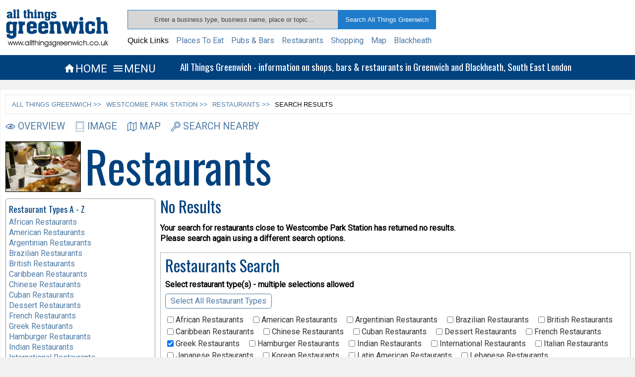

--- FILE ---
content_type: text/html; charset=UTF-8
request_url: https://www.allthingsgreenwich.co.uk/business/restaurants/results.php?restaurant_type%5B%5D=greek%20restaurants&price%5B%5D=all&meal=dinner&id=711
body_size: 8292
content:
	<!DOCTYPE html>
<html lang="en">
<head>
<meta http-equiv="Content-Type" content="text/html; charset=utf-8" />
<meta name="Description" CONTENT="Search Results for business close to Westcombe Park Station, Station Crescent, London, SE3 7EQ."> 
<script type="text/javascript">
			var restaurant_types = [];restaurant_types.push("African Restaurants");restaurant_types.push("American Restaurants");restaurant_types.push("Argentinian Restaurants");restaurant_types.push("Brazilian Restaurants");restaurant_types.push("British Restaurants");restaurant_types.push("Caribbean Restaurants");restaurant_types.push("Chinese Restaurants");restaurant_types.push("Cuban Restaurants");restaurant_types.push("Dessert Restaurants");restaurant_types.push("French Restaurants");restaurant_types.push("Greek Restaurants");restaurant_types.push("Hamburger Restaurants");restaurant_types.push("Indian Restaurants");restaurant_types.push("International Restaurants");restaurant_types.push("Italian Restaurants");restaurant_types.push("Japanese Restaurants");restaurant_types.push("Korean Restaurants");restaurant_types.push("Latin American Restaurants");restaurant_types.push("Lebanese Restaurants");restaurant_types.push("Mediterranean Restaurants");restaurant_types.push("Middle Eastern Restaurants");restaurant_types.push("Modern European Restaurants");restaurant_types.push("Pan Asian Restaurants");restaurant_types.push("Peruvian Restaurants");restaurant_types.push("Pizza Restaurants");restaurant_types.push("Portuguese Restaurants");restaurant_types.push("Seafood Restaurants");restaurant_types.push("Spanish Restaurants");restaurant_types.push("Steakhouse Restaurants");restaurant_types.push("Tex Mex Restaurants");restaurant_types.push("Thai Restaurants");restaurant_types.push("Turkish Restaurants");restaurant_types.push("Vegetarian Restaurants");restaurant_types.push("Vietnamese Restaurants");console.log(restaurant_types);</script><title>Search Results</title>
<link href="/stylesheets/general_style.css" rel="stylesheet" type="text/css" />

<link rel="icon" 
      type="image/png" 
      href="https://www.allthingsgreenwich.co.uk/images/clockimage.gif" />

<!-- Link to Google material icons  -->
<link rel="stylesheet" href="https://fonts.googleapis.com/icon?family=Material+Icons">

<!-- Link to  font awesome icons -->
<!--<link rel="stylesheet" href="http://cdnjs.cloudflare.com/ajax/libs/font-awesome/4.4.0/css/font-awesome.min.css">-->

<!-- Link to webfont Oswald -->
<link href='https://fonts.googleapis.com/css?family=Oswald' rel='stylesheet' type='text/css'>

<!-- Link to webfont Roboto -->
<link href='https://fonts.googleapis.com/css?family=Roboto' rel='stylesheet' type='text/css'>

<meta http-equiv="Cache-Control" content="no-cache, no-store, must-revalidate" />
<meta http-equiv="Pragma" content="no-cache" />
<meta http-equiv="Expires" content="0" />

<!-- Google analytics -->
<script>
  (function(i,s,o,g,r,a,m){i['GoogleAnalyticsObject']=r;i[r]=i[r]||function(){
  (i[r].q=i[r].q||[]).push(arguments)},i[r].l=1*new Date();a=s.createElement(o),
  m=s.getElementsByTagName(o)[0];a.async=1;a.src=g;m.parentNode.insertBefore(a,m)
  })(window,document,'script','//www.google-analytics.com/analytics.js','ga');

  ga('create', 'UA-22633150-1', 'auto');
  ga('send', 'pageview');
</script> 

<meta name="viewport" content="width=device-width, initial-scale=1.0, maximum-scale=1.0, user-scalable=no" >
<meta name="format-detection" content="telephone=no">
 

<body>
<div class="header">
    
	<div class="header-container">
		
    	<div class="logo">
		
        	<a href="https://www.allthingsgreenwich.co.uk/"><img src="/images/logo.png" /></a>
        
		</div><!-- End of Logo --> 
        
        <div class="header-container-searchnav">
          
            <div class="header-search-box-container">
                 
                 <form action="https://www.allthingsgreenwich.co.uk/sitesearch/results.php" method="get" onsubmit="return validateSiteSearchForm()" >
                           <input class="header-search-box" name="search_term" type="text" id="header-search" placeholder="Enter a business type, business name, place or topic..."   />
                           <input class="header-search-button" name="Search" type="submit" value="Search All Things Greenwich" />
                 </form>
                
            </div><!-- End of Header Search Box Container  -->  
			
            <script type="text/javascript">

			function validateSiteSearchForm() {
	
	 		var x = document.getElementById("header-search").value;
	 
	 		if (x == null || x == "" || x==" ") {
				alert("You Must Enter A Search Term");
        		return false;
    			}
	 
			}

			</script>
            
            <div class="quick-links">
            
            	<ul>
                    <li>Quick Links</li>
                    <li><a href="https://www.allthingsgreenwich.co.uk/food_and_drink/places_to_eat/">Places To Eat</a></li>
                    <li><a href="https://www.allthingsgreenwich.co.uk/food_and_drink/pubs_and_bars/">Pubs & Bars</a></li>
                    <li><a href="https://www.allthingsgreenwich.co.uk/food_and_drink/restaurants/">Restaurants</a></li>
                    <li><a href="https://www.allthingsgreenwich.co.uk/shopping/">Shopping</a></li>
                    <li><a href="https://www.allthingsgreenwich.co.uk/map/">Map</a></li>
                    <li><a href="https://www.allthingsgreenwich.co.uk/blackheath/">Blackheath</a></li>
                </ul>
            
            </div><!-- End of top searches container -->
             
            <div class="small-tablet-nav">
            
            	<div class="header-nav-icon-small-tablet"><a href="https://www.allthingsgreenwich.co.uk/"><i class="material-icons xxxlarge-blue">&#xe88a;</i>HOME</a></div><!-- End of Header Nav Icon -->	
        	
        		<div class="header-nav-icon-small-tablet"><a href="javascript:toggle_nav('navigation');"><i class="material-icons xxxlarge-blue">&#xe5d2;</i>MENU</a></div><!-- End of Header Nav Icon -->
            
            </div><!-- End of small tablet nav -->
                      
        </div><!-- End of Header Container Searchnav -->   
     
        <div class="clearing"></div>
        
	</div><!-- End of Header Container -->

</div><!-- End of Header -->

<div class="mobile-header">
 	
    <div class="outer-logo">
    
        <div class="logo">
                     
            <a href="https://www.allthingsgreenwich.co.uk/"><img src="/images/logo.png" width="209" height="82" /></a>    
                       
        </div><!-- End of Logo -->
	
    </div><!-- End of Outer Logo -->
    
    <div class="clearing"></div>
    
</div><!-- End of Mobile Header-->


<script type="text/javascript">

function toggle_nav(showHideDiv) {
	
	var ele = document.getElementById(showHideDiv);
	if(ele.style.display == "block") {
    				ele.style.display = "none";
  			} else {
				ele.style.display = "block";
			}
			
	}

</script>


<div class="description-bar">
	
    <div class="description-bar-outer">
    	
        <div class="description-bar-inner">
        
            <div class="header-nav-icon"><a href="https://www.allthingsgreenwich.co.uk/"><i class="material-icons xxxlarge">&#xe88a;</i>HOME</a></div><!-- End of Header Nav Icon -->	
                
            <div class="header-nav-icon"><a href="javascript:toggle_nav('navigation');"><i class="material-icons xxxlarge">&#xe5d2;</i>MENU</a></div><!-- End of Header Nav Icon -->
            
            <div class="description-text">All Things Greenwich - information on shops, bars & restaurants in Greenwich and Blackheath, South East London</div><!-- End of description text -->		
    	
        </div><!-- End of description bar inner -->
        
    </div><!-- End of description bar outer -->
 
</div><!-- End of description bar-->

<script type="text/javascript">

function toggle_mob_search(showHideDiv) {
	
	var ele = document.getElementById(showHideDiv);
	if(ele.style.display == "block") {
    				ele.style.display = "none";
  			} else {
				ele.style.display = "block";
			}
			
	}

</script>

<div class ="mobile-nav">
    	
        <div class="mobile-nav-inner">
        	
            <ul>
                
                <li><div class="header-nav-icon"><a href="https://www.allthingsgreenwich.co.uk/"><i class="material-icons xxxlarge">&#xe88a;</i>HOME</a></div></li><!-- End of Header Nav Icon -->	
               
            	<li><div class="header-nav-icon"><a href="javascript:toggle_nav('navigation');"><i class="material-icons xxxlarge">&#xe5d2;</i>MENU</a></div></li><!-- End of Header Nav Icon -->    
                
            	<li><div class="header-nav-icon"><a href="javascript:toggle_mob_search('mobile-search-container');"><i class="material-icons xxxlarge">&#xE8B6;</i>SEARCH</a></div></li><!-- End of Header Nav Icon -->		
            
            </ul>
            
        </div><!-- End of mobile nav inner -->
        
</div><!-- End of mobile nav -->

<div id="mobile-search-container">

    <div class="mobile-search-container-inner">
    
                 <form action="https://www.allthingsgreenwich.co.uk/sitesearch/results.php" method="get">
                     <input class="mobile-search-box" name="search_term" type="text" id="search" />
                     <input class="mobile-search-button" name="Search" type="submit" value="Search" />
                 </form>
       
    </div><!-- End of mobile search container inner -->
    
    <div class="clearing-grey"></div>
    
</div><!-- End of mobile search container-->

<div id="navigation">

	<div class="locales">

        <div class="locales-wrap">
             
        	<ul>
            	<li>Locales</li>    
                <li><a href="https://www.allthingsgreenwich.co.uk/explore_greenwich/greenwich_town_centre/">Greenwich Town Centre</a></li>
                <li><a href="https://www.allthingsgreenwich.co.uk/explore_greenwich/greenwich_peninsula/">Greenwich Peninsula</a></li>
                <li><a href="https://www.allthingsgreenwich.co.uk/explore_greenwich/east_greenwich/">East Greenwich</a></li>
                <li><a href="https://www.allthingsgreenwich.co.uk/explore_greenwich/greenwich_park/">Greenwich Park</a></li>
                <li><a href="https://www.allthingsgreenwich.co.uk/explore_greenwich/ashburnham_triangle/">Ashburnham Triangle</a></li>
                <li><a href="https://www.allthingsgreenwich.co.uk/explore_greenwich/blackheath_village/">Blackheath Village</a></li>
                <li><a href="https://www.allthingsgreenwich.co.uk/explore_greenwich/blackheath_royal_standard/">Blackheath Royal Standard</a></li>              
        	</ul>
                
       	</div><!-- end of locales-wrap-->  
		
        <div class="loclaes-clearing"></div>	
        
	</div><!-- end of locales -->
  
    <div class="navigation-wrap">
                
        <ul>
              <li>
              <img src="/navigation_images/explore_greenwich.jpg" width="30" height="26" />
              <a href="https://www.allthingsgreenwich.co.uk/explore_greenwich/">EXPLORE GREENWICH</a>
              </li>
              
              <li>
              <img src="/navigation_images/map.jpg" width="30" height="26" />
              <a href="https://www.allthingsgreenwich.co.uk/map/">GREENWICH MAP</a>
              </li>
              
              <li>
              <img src="/navigation_images/getting_to_greenwich.jpg" width="30" height="26" />
              <a href="https://www.allthingsgreenwich.co.uk/getting_to_greenwich/">GETTING TO GREENWICH</a>
              </li>
             
              <li>
              <img src="/navigation_images/streets.jpg" width="30" height="26" />
              <a href="https://www.allthingsgreenwich.co.uk/streets/">STREETS</a>
              </li>
              
              <li>
              <img src="/navigation_images/restaurants.jpg" width="30" height="26" />
              <a href="https://www.allthingsgreenwich.co.uk/food_and_drink/restaurants/">RESTAURANTS</a>
              </li>
              
              <li>
              <img src="/navigation_images/pubs_and_bars.jpg" width="30" height="26" />
              <a href="https://www.allthingsgreenwich.co.uk/food_and_drink/pubs_and_bars/">PUBS & BARS</a>
              </li>
              
              <li>
              <img src="/navigation_images/places_to_eat.jpg" width="30" height="26" />
              <a href="https://www.allthingsgreenwich.co.uk/food_and_drink/places_to_eat/">PLACES TO EAT</a>
              </li>
              
              <li>
              <img src="/navigation_images/directory.jpg" width="30" height="26" />
              <a href="https://www.allthingsgreenwich.co.uk/directory/">BUSINESS DIRECTORY</a>
              </li>      	
             
              <li>
              <img src="/navigation_images/shopping.jpg" width="30" height="26" />
              <a href="https://www.allthingsgreenwich.co.uk/shopping/">SHOPPING</a>
              </li>
             
              <li>
              <img src="/navigation_images/food_and_drink.jpg" width="30" height="26" />
              <a href="https://www.allthingsgreenwich.co.uk/food_and_drink/">FOOD &amp; DRINK</a>
              </li> 
              
              <li>
              <img src="/navigation_images/health_and_beauty.jpg" width="30" height="26" />
              <a href="https://www.allthingsgreenwich.co.uk/health_and_beauty/">HEALTH &amp; BEAUTY</a>
              </li>
              
              <li>
              <img src="/navigation_images/clothing_fashion_and_accessories.jpg" width="30" height="26" />
              <a href="https://www.allthingsgreenwich.co.uk/clothing_fashion_and_accessories/">CLOTHING &amp; FASHION</a>
              </li>
              
              <li>
              <img src="/navigation_images/homes_and_interiors.jpg" width="30" height="26" />
              <a href="https://www.allthingsgreenwich.co.uk/homes_and_interiors">HOMES &amp; INTERIORS</a>
              </li>
              
              <li>
              <img src="/navigation_images/arts_entertainment_and_nightlife.jpg" width="30" height="26" />
              <a href="https://www.allthingsgreenwich.co.uk/arts_entertainment_and_nightlife">ARTS &amp; ENTERTAINMENT</a>
              </li>
          	  
              <li>
              <img src="/navigation_images/the_o2.jpg" width="30" height="26" />
              <a href="https://www.allthingsgreenwich.co.uk/the_o2/">THE O2</a>
              </li>
              
              <li>
              <img src="/navigation_images/blackheath.jpg" width="30" height="26" />
              <a href="https://www.allthingsgreenwich.co.uk/blackheath/">BLACKHEATH</a>
              </li>
              	
          </ul> 	
      
          <div class="navigation-close-container">
          
                <div class="navigation-close">
                
                    <a href="javascript:toggle_nav('navigation');"><i class="material-icons large-grey"><i class="material-icons">&#xE5CD;</i></i>CLOSE</a>	
                
                </div><!-- end of navigation close -->	
          
          </div><!-- end of navigation close container -->
      
      </div><!-- end of navigation wrap -->
      
      
      
      <div class="clearing"></div>
                    	           
</div><!-- End of navigation main div -->



	<div class="content">
    
        
    <div class="breadcrumb-navigation"><ul><li><a href="https://www.allthingsgreenwich.co.uk/">ALL THINGS GREENWICH &gt;&gt;</a></li><li><a href="https://www.allthingsgreenwich.co.uk/business/overview.php?BusinessID=711">WESTCOMBE PARK STATION &gt;&gt;</a></li><li><a href="https://www.allthingsgreenwich.co.uk/business/restaurants/?BusinessID=711">RESTAURANTS &gt;&gt;</a></li><li>SEARCH RESULTS</li></ul></div>
    
            
	<div class="main-content-wide">
    
    <div class="business-nav" style="margin-bottom:20px;">
            
            				            
            <ul>
                	 <li><a href ="https://www.allthingsgreenwich.co.uk/business/overview.php?BusinessID=711"><img class="business-nav-icons" src="/icons/businesspageicons/overview-blue.png">OVERVIEW</a></li>             		 
                                        
                    <li><a href="https://www.allthingsgreenwich.co.uk/business/images.php?BusinessID=711"><img class="business-nav-icons" src="/icons/businesspageicons/images-blue.png">IMAGE</a></li>                    
					                    
                    <li><a href="https://www.allthingsgreenwich.co.uk/business/map.php?BusinessID=711"><img class="business-nav-icons" src="/icons/businesspageicons/map-blue.png">MAP</a></li>
                	                  
                	<li><a href="https://www.allthingsgreenwich.co.uk/business/search_nearby.php?BusinessID=711"><img class="business-nav-icons" src="/icons/businesspageicons/search-nearby-light-blue.png">SEARCH NEARBY</a></li>
                	                    
                                </ul>                
            </div><!-- end of business nav div -->
    
             	
    <div class="section-page-heading-container" style="margin-bottom:5px;">
        
        <div class="section-page-title-image-container">
        
            <div class="section-page-image"><img src="/section_page_images/restaurants.jpg"  alt="Food & Drink Close To Westcombe Park Station " /></div>		 
        
            <div class="section-page-heading"><h1>Restaurants</h1></div>        
        </div><!-- End of section_page-title-image-container -->
        
    </div><!-- end of section page heading container -->
        
        
    
    <div id="right-column-wide">
         
        <div class="right-column-container">
        
        
    
    <div class="search-results-heading">
               
    	<h2>No Results</h2>
    
    </div>
    
         
    
	            
                
	
    <div class="no-results-text">
	
    	<p><strong>Your search for restaurants close to Westcombe Park Station has returned no results.</strong></p>
		
		<p><strong>Please search again using a different search options.</strong></p>
	
    </div>   
	
	<div id="category-search-form" style="display:block";>
                
    <div id="multiple-search" style="margin-top:0px; margin-bottom:10px;">     
    	
                
        <div class="search-details"  >
            
            <h2>Restaurants Search</h2>   
    
            <form action="https://www.allthingsgreenwich.co.uk/business/restaurants/results.php" onsubmit="return validateRestaurantsForm()"  method="get">
    		
                <div id="restaurant-form-restaurant-type-error"><img class="form-alert-icon-details-icons" src="/icons/general/alert.png">You Need To Select At Least One Restaurant Type</div>
               
                <div class="form-section">
               
                <div class="form-section-title">Select restaurant type(s)  - multiple selections allowed</div><a class="select-clear" onclick="restaurantSelectDeselect()"><span id="restaurant select"> Select All Restaurant Types</span></a><ul><li><label><input onclick="restaurantSelectDeselectCheck()" name="restaurant_type[]" id="African Restaurants"  type="checkbox" value="african restaurants" /> African Restaurants</label></li><li><label><input onclick="restaurantSelectDeselectCheck()" name="restaurant_type[]" id="American Restaurants"  type="checkbox" value="american restaurants" /> American Restaurants</label></li><li><label><input onclick="restaurantSelectDeselectCheck()" name="restaurant_type[]" id="Argentinian Restaurants"  type="checkbox" value="argentinian restaurants" /> Argentinian Restaurants</label></li><li><label><input onclick="restaurantSelectDeselectCheck()" name="restaurant_type[]" id="Brazilian Restaurants"  type="checkbox" value="brazilian restaurants" /> Brazilian Restaurants</label></li><li><label><input onclick="restaurantSelectDeselectCheck()" name="restaurant_type[]" id="British Restaurants"  type="checkbox" value="british restaurants" /> British Restaurants</label></li><li><label><input onclick="restaurantSelectDeselectCheck()" name="restaurant_type[]" id="Caribbean Restaurants"  type="checkbox" value="caribbean restaurants" /> Caribbean Restaurants</label></li><li><label><input onclick="restaurantSelectDeselectCheck()" name="restaurant_type[]" id="Chinese Restaurants"  type="checkbox" value="chinese restaurants" /> Chinese Restaurants</label></li><li><label><input onclick="restaurantSelectDeselectCheck()" name="restaurant_type[]" id="Cuban Restaurants"  type="checkbox" value="cuban restaurants" /> Cuban Restaurants</label></li><li><label><input onclick="restaurantSelectDeselectCheck()" name="restaurant_type[]" id="Dessert Restaurants"  type="checkbox" value="dessert restaurants" /> Dessert Restaurants</label></li><li><label><input onclick="restaurantSelectDeselectCheck()" name="restaurant_type[]" id="French Restaurants"  type="checkbox" value="french restaurants" /> French Restaurants</label></li><li><label><input onclick="restaurantSelectDeselectCheck()" name="restaurant_type[]" id="Greek Restaurants"  type="checkbox" value="greek restaurants" checked /> Greek Restaurants</label></li><li><label><input onclick="restaurantSelectDeselectCheck()" name="restaurant_type[]" id="Hamburger Restaurants"  type="checkbox" value="hamburger restaurants" /> Hamburger Restaurants</label></li><li><label><input onclick="restaurantSelectDeselectCheck()" name="restaurant_type[]" id="Indian Restaurants"  type="checkbox" value="indian restaurants" /> Indian Restaurants</label></li><li><label><input onclick="restaurantSelectDeselectCheck()" name="restaurant_type[]" id="International Restaurants"  type="checkbox" value="international restaurants" /> International Restaurants</label></li><li><label><input onclick="restaurantSelectDeselectCheck()" name="restaurant_type[]" id="Italian Restaurants"  type="checkbox" value="italian restaurants" /> Italian Restaurants</label></li><li><label><input onclick="restaurantSelectDeselectCheck()" name="restaurant_type[]" id="Japanese Restaurants"  type="checkbox" value="japanese restaurants" /> Japanese Restaurants</label></li><li><label><input onclick="restaurantSelectDeselectCheck()" name="restaurant_type[]" id="Korean Restaurants"  type="checkbox" value="korean restaurants" /> Korean Restaurants</label></li><li><label><input onclick="restaurantSelectDeselectCheck()" name="restaurant_type[]" id="Latin American Restaurants"  type="checkbox" value="latin american restaurants" /> Latin American Restaurants</label></li><li><label><input onclick="restaurantSelectDeselectCheck()" name="restaurant_type[]" id="Lebanese Restaurants"  type="checkbox" value="lebanese restaurants" /> Lebanese Restaurants</label></li><li><label><input onclick="restaurantSelectDeselectCheck()" name="restaurant_type[]" id="Mediterranean Restaurants"  type="checkbox" value="mediterranean restaurants" /> Mediterranean Restaurants</label></li><li><label><input onclick="restaurantSelectDeselectCheck()" name="restaurant_type[]" id="Middle Eastern Restaurants"  type="checkbox" value="middle eastern restaurants" /> Middle Eastern Restaurants</label></li><li><label><input onclick="restaurantSelectDeselectCheck()" name="restaurant_type[]" id="Modern European Restaurants"  type="checkbox" value="modern european restaurants" /> Modern European Restaurants</label></li><li><label><input onclick="restaurantSelectDeselectCheck()" name="restaurant_type[]" id="Pan Asian Restaurants"  type="checkbox" value="pan asian restaurants" /> Pan Asian Restaurants</label></li><li><label><input onclick="restaurantSelectDeselectCheck()" name="restaurant_type[]" id="Peruvian Restaurants"  type="checkbox" value="peruvian restaurants" /> Peruvian Restaurants</label></li><li><label><input onclick="restaurantSelectDeselectCheck()" name="restaurant_type[]" id="Pizza Restaurants"  type="checkbox" value="pizza restaurants" /> Pizza Restaurants</label></li><li><label><input onclick="restaurantSelectDeselectCheck()" name="restaurant_type[]" id="Portuguese Restaurants"  type="checkbox" value="portuguese restaurants" /> Portuguese Restaurants</label></li><li><label><input onclick="restaurantSelectDeselectCheck()" name="restaurant_type[]" id="Seafood Restaurants"  type="checkbox" value="seafood restaurants" /> Seafood Restaurants</label></li><li><label><input onclick="restaurantSelectDeselectCheck()" name="restaurant_type[]" id="Spanish Restaurants"  type="checkbox" value="spanish restaurants" /> Spanish Restaurants</label></li><li><label><input onclick="restaurantSelectDeselectCheck()" name="restaurant_type[]" id="Steakhouse Restaurants"  type="checkbox" value="steakhouse restaurants" /> Steakhouse Restaurants</label></li><li><label><input onclick="restaurantSelectDeselectCheck()" name="restaurant_type[]" id="Tex Mex Restaurants"  type="checkbox" value="tex mex restaurants" /> Tex Mex Restaurants</label></li><li><label><input onclick="restaurantSelectDeselectCheck()" name="restaurant_type[]" id="Thai Restaurants"  type="checkbox" value="thai restaurants" /> Thai Restaurants</label></li><li><label><input onclick="restaurantSelectDeselectCheck()" name="restaurant_type[]" id="Turkish Restaurants"  type="checkbox" value="turkish restaurants" /> Turkish Restaurants</label></li><li><label><input onclick="restaurantSelectDeselectCheck()" name="restaurant_type[]" id="Vegetarian Restaurants"  type="checkbox" value="vegetarian restaurants" /> Vegetarian Restaurants</label></li><li><label><input onclick="restaurantSelectDeselectCheck()" name="restaurant_type[]" id="Vietnamese Restaurants"  type="checkbox" value="vietnamese restaurants" /> Vietnamese Restaurants</label></li></ul>                
                </div><!-- End of form section div-->
                
                <div id="restaurant-form-meal-type-error"><img class="form-alert-icon-details-icons" src="/icons/general/alert.png">You Need To Select A Meal Type</div>
                
                <div class="form-section">
                
                    <div class="form-section-title">Select meal - Breakfast Lunch or Dinner</div>
              
                    <ul>
                        <li><label><input id="Breakfast" name="meal" type="radio" value="breakfast"  /> Breakfast</label></li>
                        <li><label><input id="Lunch" name="meal" type="radio" value="lunch"  /> Lunch</label></li>
                        <li><label><input id="Dinner" name="meal" type="radio" value="dinner" checked /> Dinner</label></li>
                    </ul>  
                
                </div><!-- Ennd of form section div-->
                
                <div id="restaurant-form-price-error"><img class="form-alert-icon-details-icons" src="/icons/general/alert.png">You Need To Select At Least One Price Range</div>
                
                <div class="form-section">
                
                    <div class="form-section-title">Select the price range(s) - multiple selections allowed</div>
                 
                    <ul>
                          <li><label><input id="under 10" name="price[]" type="checkbox" value="under 10" checked /> Under £10</label></li>
                          <li><label><input id="10 - 20" name="price[]" type="checkbox" value="10 - 20" checked /> £10 - £20</label></li>	
                          <li><label><input id="20 - 30" name="price[]" type="checkbox" value="20 - 30" checked /> £20 - £30</label></li>			                          	
                          <li><label><input id="30 - 40" name="price[]" type="checkbox" value="30 - 40" checked /> £30 - £40</label></li>
                          <li><label><input id="40 - 50" name="price[]" type="checkbox" value="40 - 50" checked /> £40 - £50</label></li>	
                    </ul> 
        
                </div><!-- Ennd of form section div-->
                
                        	
                <input type="hidden" name="id" value="711"  /> 
               
                <input type="hidden" name="view" value="list"/>
                
                <div class="form-search-button"><input class="search-button" name="search" type="submit" value="Search Restaurants" /></div>
                	
             </form> 
            
        </div><!-- End of search details -->
              
    </div><!-- End of multiple search div -->           
    
        <script type="text/javascript">
    
        document.getElementById("multiple-search").style.display="block";
        
        </script>
        
</div><!-- End of category-search-form div -->

<script type="text/javascript">
	
	var restaurantSelect = document.getElementById('restaurant select');
	
	var allRestaurantsSelected = 0;	
	
	function restaurantSelectDeselect(){
		
		if (allRestaurantsSelected === 0){
		//select all restaurant types
		
			var arrayLength = restaurant_types.length;
			
			for(var i = 0; i < arrayLength; i++){
					document.getElementById(restaurant_types[i]).checked=true;
					}
				allRestaurantsSelected = 1;
				restaurantSelect.innerHTML = " Clear Restaurant Types";
				
		}else{
			var arrayLength = restaurant_types.length;
		
			for(var i = 0; i < arrayLength; i++){
				document.getElementById(restaurant_types[i]).checked=false;
				}
			
			allRestaurantsSelected = 0;
			restaurantSelect.innerHTML = " Select All Restaurant Types";
			}
		
		}
	
	
</script>
 


<script type="text/javascript">
	
	function restaurantSelectDeselectCheck(){
		
		var arrayLength = restaurant_types.length;
		
		var checked = 0;
		
		for(var i = 0; i < arrayLength; i++){
			if(document.getElementById(restaurant_types[i]).checked){checked ++;console.log(checked);}
			}
		
		var restaurantCheckedAll = document.getElementById("all");
		
		if (checked == arrayLength){allRestaurantsSelected = 1;
			restaurantSelect.innerHTML = " Clear Restaurant Types";
			restaurantCheckedAll.checked=true;
				}else{
			allRestaurantsSelected = 0;
			restaurantSelect.innerHTML = " Select All Restaurant Types";
			restaurantCheckedAll.checked=false;
			}
		
		}
	
</script>

<script type="text/javascript">
	
	function validateRestaurantsForm(){
		
		var arrayLength = restaurant_types.length;
		
		var errors = 0;
		
		var errorsArray = [];
		
		var errorsText = "";
		
		var restaurantTypesChecked = 0;
		
		var restaurantTypeError = document.getElementById("restaurant-form-restaurant-type-error");
		
		restaurantTypeError.style.display="none";
		
		var restaurantPriceError = document.getElementById("restaurant-form-price-error");
		
		restaurantPriceError.style.display="none";
		
		var restaurantMealError = document.getElementById("restaurant-form-meal-type-error");
		
		restaurantMealError.style.display="none";
		
		for(var i = 0; i < arrayLength; i++){
			if(document.getElementById(restaurant_types[i]).checked){restaurantTypesChecked ++;}
			
			}
		
		if(restaurantTypesChecked == 0){
			errors ++;
			errorsArray.push("Restaurant Type");
			errorsText += "You Must Select At Least One Restaurant Type.\n";
			
			restaurantTypeError.style.display="block";
			
			console.log("Errors: "+errors);
			console.log(errorsArray);
			
			}
		
		var meal=["Breakfast","Lunch","Dinner"];
		
		var arrayLength = meal.length;
		
		var mealTypesChecked = 0;
		
		for(var i = 0; i < arrayLength; i++){
			if(document.getElementById(meal[i]).checked){mealTypesChecked ++;}	
			
			}
		
		if(mealTypesChecked == 0){
			errors ++;
			errorsArray.push("Meal Type");
			errorsText += "You Must Select A Meal Type.\n";
			
			restaurantMealError.style.display="block";
			
			console.log("Errors: "+errors);
			console.log(errorsArray);						
			}
		
		var price = ["under 10","10 - 20","20 - 30","30 - 40","40 - 50"];
		
		var arrayLength = price.length;
		
		var priceChecked = 0;
		
		for(var i = 0; i < arrayLength; i++){
			if(document.getElementById(price[i]).checked){priceChecked ++;}
			
			}
		
		if(priceChecked == 0){
			errors ++;
			errorsArray.push("Price");
			errorsText +=  "You Must Select At Least One Price Range.\n";
			
			restaurantPriceError.style.display="block";
			
			console.log("Errors: "+errors);
			console.log(errorsArray);	
			}
		
		if(errors>0){alert("You Have Left Some Fields Blank On The Search Form:\n\n"+errorsText);
			return false;
			}
		
		}
				
</script>
   
             
	                   
            </div><!-- end of right column container -->
                    
       </div><!-- end of right column -->
      
            
      <div id="left-column-wide">
    
	  
	  <div class="left-column-container">
		
		  <h4>Restaurant Types A - Z</h4>
		  
		  <ul><li><a href="https://www.allthingsgreenwich.co.uk/business/restaurants/results.php?restaurant_type%5B%5D=african restaurants&price%5B%5D=all&meal=dinner&id=711">African Restaurants</a></li><li><a href="https://www.allthingsgreenwich.co.uk/business/restaurants/results.php?restaurant_type%5B%5D=american restaurants&price%5B%5D=all&meal=dinner&id=711">American Restaurants</a></li><li><a href="https://www.allthingsgreenwich.co.uk/business/restaurants/results.php?restaurant_type%5B%5D=argentinian restaurants&price%5B%5D=all&meal=dinner&id=711">Argentinian Restaurants</a></li><li><a href="https://www.allthingsgreenwich.co.uk/business/restaurants/results.php?restaurant_type%5B%5D=brazilian restaurants&price%5B%5D=all&meal=dinner&id=711">Brazilian Restaurants</a></li><li><a href="https://www.allthingsgreenwich.co.uk/business/restaurants/results.php?restaurant_type%5B%5D=british restaurants&price%5B%5D=all&meal=dinner&id=711">British Restaurants</a></li><li><a href="https://www.allthingsgreenwich.co.uk/business/restaurants/results.php?restaurant_type%5B%5D=caribbean restaurants&price%5B%5D=all&meal=dinner&id=711">Caribbean Restaurants</a></li><li><a href="https://www.allthingsgreenwich.co.uk/business/restaurants/results.php?restaurant_type%5B%5D=chinese restaurants&price%5B%5D=all&meal=dinner&id=711">Chinese Restaurants</a></li><li><a href="https://www.allthingsgreenwich.co.uk/business/restaurants/results.php?restaurant_type%5B%5D=cuban restaurants&price%5B%5D=all&meal=dinner&id=711">Cuban Restaurants</a></li><li><a href="https://www.allthingsgreenwich.co.uk/business/restaurants/results.php?restaurant_type%5B%5D=dessert restaurants&price%5B%5D=all&meal=dinner&id=711">Dessert Restaurants</a></li><li><a href="https://www.allthingsgreenwich.co.uk/business/restaurants/results.php?restaurant_type%5B%5D=french restaurants&price%5B%5D=all&meal=dinner&id=711">French Restaurants</a></li><li><a href="https://www.allthingsgreenwich.co.uk/business/restaurants/results.php?restaurant_type%5B%5D=greek restaurants&price%5B%5D=all&meal=dinner&id=711">Greek Restaurants</a></li><li><a href="https://www.allthingsgreenwich.co.uk/business/restaurants/results.php?restaurant_type%5B%5D=hamburger restaurants&price%5B%5D=all&meal=dinner&id=711">Hamburger Restaurants</a></li><li><a href="https://www.allthingsgreenwich.co.uk/business/restaurants/results.php?restaurant_type%5B%5D=indian restaurants&price%5B%5D=all&meal=dinner&id=711">Indian Restaurants</a></li><li><a href="https://www.allthingsgreenwich.co.uk/business/restaurants/results.php?restaurant_type%5B%5D=international restaurants&price%5B%5D=all&meal=dinner&id=711">International Restaurants</a></li><li><a href="https://www.allthingsgreenwich.co.uk/business/restaurants/results.php?restaurant_type%5B%5D=italian restaurants&price%5B%5D=all&meal=dinner&id=711">Italian Restaurants</a></li><li><a href="https://www.allthingsgreenwich.co.uk/business/restaurants/results.php?restaurant_type%5B%5D=japanese restaurants&price%5B%5D=all&meal=dinner&id=711">Japanese Restaurants</a></li><li><a href="https://www.allthingsgreenwich.co.uk/business/restaurants/results.php?restaurant_type%5B%5D=korean restaurants&price%5B%5D=all&meal=dinner&id=711">Korean Restaurants</a></li><li><a href="https://www.allthingsgreenwich.co.uk/business/restaurants/results.php?restaurant_type%5B%5D=latin american restaurants&price%5B%5D=all&meal=dinner&id=711">Latin American Restaurants</a></li><li><a href="https://www.allthingsgreenwich.co.uk/business/restaurants/results.php?restaurant_type%5B%5D=lebanese restaurants&price%5B%5D=all&meal=dinner&id=711">Lebanese Restaurants</a></li><li><a href="https://www.allthingsgreenwich.co.uk/business/restaurants/results.php?restaurant_type%5B%5D=mediterranean restaurants&price%5B%5D=all&meal=dinner&id=711">Mediterranean Restaurants</a></li><li><a href="https://www.allthingsgreenwich.co.uk/business/restaurants/results.php?restaurant_type%5B%5D=middle eastern restaurants&price%5B%5D=all&meal=dinner&id=711">Middle Eastern Restaurants</a></li><li><a href="https://www.allthingsgreenwich.co.uk/business/restaurants/results.php?restaurant_type%5B%5D=modern european restaurants&price%5B%5D=all&meal=dinner&id=711">Modern European Restaurants</a></li><li><a href="https://www.allthingsgreenwich.co.uk/business/restaurants/results.php?restaurant_type%5B%5D=pan asian restaurants&price%5B%5D=all&meal=dinner&id=711">Pan Asian Restaurants</a></li><li><a href="https://www.allthingsgreenwich.co.uk/business/restaurants/results.php?restaurant_type%5B%5D=peruvian restaurants&price%5B%5D=all&meal=dinner&id=711">Peruvian Restaurants</a></li><li><a href="https://www.allthingsgreenwich.co.uk/business/restaurants/results.php?restaurant_type%5B%5D=pizza restaurants&price%5B%5D=all&meal=dinner&id=711">Pizza Restaurants</a></li><li><a href="https://www.allthingsgreenwich.co.uk/business/restaurants/results.php?restaurant_type%5B%5D=portuguese restaurants&price%5B%5D=all&meal=dinner&id=711">Portuguese Restaurants</a></li><li><a href="https://www.allthingsgreenwich.co.uk/business/restaurants/results.php?restaurant_type%5B%5D=seafood restaurants&price%5B%5D=all&meal=dinner&id=711">Seafood Restaurants</a></li><li><a href="https://www.allthingsgreenwich.co.uk/business/restaurants/results.php?restaurant_type%5B%5D=spanish restaurants&price%5B%5D=all&meal=dinner&id=711">Spanish Restaurants</a></li><li><a href="https://www.allthingsgreenwich.co.uk/business/restaurants/results.php?restaurant_type%5B%5D=steakhouse restaurants&price%5B%5D=all&meal=dinner&id=711">Steakhouse Restaurants</a></li><li><a href="https://www.allthingsgreenwich.co.uk/business/restaurants/results.php?restaurant_type%5B%5D=tex mex restaurants&price%5B%5D=all&meal=dinner&id=711">Tex Mex Restaurants</a></li><li><a href="https://www.allthingsgreenwich.co.uk/business/restaurants/results.php?restaurant_type%5B%5D=thai restaurants&price%5B%5D=all&meal=dinner&id=711">Thai Restaurants</a></li><li><a href="https://www.allthingsgreenwich.co.uk/business/restaurants/results.php?restaurant_type%5B%5D=turkish restaurants&price%5B%5D=all&meal=dinner&id=711">Turkish Restaurants</a></li><li><a href="https://www.allthingsgreenwich.co.uk/business/restaurants/results.php?restaurant_type%5B%5D=vegetarian restaurants&price%5B%5D=all&meal=dinner&id=711">Vegetarian Restaurants</a></li><li><a href="https://www.allthingsgreenwich.co.uk/business/restaurants/results.php?restaurant_type%5B%5D=vietnamese restaurants&price%5B%5D=all&meal=dinner&id=711">Vietnamese Restaurants</a></li></ul>  		
	  
	  </div><!-- end of left column conatiner -->
	 
	  <div class="left-column-container">
	  
		  <h4>Restaurants By Meal Price</h4>
		  
		  <ul><li><a href="https://www.allthingsgreenwich.co.uk/business/restaurants/results.php?restaurant_type%5B%5D=all&price%5B%5D=under 10&meal=dinner&id=711">Under £10</a></li><li><a href="https://www.allthingsgreenwich.co.uk/business/restaurants/results.php?restaurant_type%5B%5D=all&price%5B%5D=10 - 20&meal=dinner&id=711">£10 - £20</a></li><li><a href="https://www.allthingsgreenwich.co.uk/business/restaurants/results.php?restaurant_type%5B%5D=all&price%5B%5D=20 - 30&meal=dinner&id=711">£20 - £30</a></li><li><a href="https://www.allthingsgreenwich.co.uk/business/restaurants/results.php?restaurant_type%5B%5D=all&price%5B%5D=30 - 40&meal=dinner&id=711">£30 - £40</a></li><li><a href="https://www.allthingsgreenwich.co.uk/business/restaurants/results.php?restaurant_type%5B%5D=all&price%5B%5D=40 - 50&meal=dinner&id=711">£40 - £50</a></li></ul>  
	  
	  </div><!-- end of left column container div -->
	 
	  <div class="left-column-container">
	  
		  <h4>Restaurants By Meal</h4>
		  
		  <ul><li><a href="https://www.allthingsgreenwich.co.uk/business/restaurants/results.php?restaurant_type%5B%5D=all&price%5B%5D=all&meal=breakfast&id=711">Breakfast</a></li><li><a href="https://www.allthingsgreenwich.co.uk/business/restaurants/results.php?restaurant_type%5B%5D=all&price%5B%5D=all&meal=lunch&id=711">Lunch</a></li><li><a href="https://www.allthingsgreenwich.co.uk/business/restaurants/results.php?restaurant_type%5B%5D=all&price%5B%5D=all&meal=dinner&id=711">Dinner</a></li></ul>  
	  
	  </div><!-- end of left column container div -->
				  
	   
	  
	   	
  
   
	  
	   
	

</div><!-- end of left column -->   
    
 
</div><!-- End of main content -->    
   
<div id="no-right-sidebar">
        
    <!-- social media -->   
    <div class="vertical-ad">
    
        <div id="facebooklikebox"><div id="fb-root"></div>
        <script src="https://connect.facebook.net/en_US/all.js#xfbml=1"></script><fb:like-box href="https://www.facebook.com/pages/All-Things-Greenwich/115019008573310" width="300" show_faces="true" stream="false" header="true"></fb:like-box></div>
    
    </div>
    
    <div class="vertical-ad">
    
        <a class="twitter-timeline" href="https://twitter.com/ATGreenwich" data-widget-id="713349517807067136">Tweets by @ATGreenwich</a>
    <script>!function(d,s,id){var js,fjs=d.getElementsByTagName(s)[0],p=/^http:/.test(d.location)?'http':'https';if(!d.getElementById(id)){js=d.createElement(s);js.id=id;js.src=p+"://platform.twitter.com/widgets.js";fjs.parentNode.insertBefore(js,fjs);}}(document,"script","twitter-wjs");</script>
    
    </div>
        
</div>
<div class="clearing"></div>

<div id="footer" class="unselectable">
        
        <a href="#bottom" id="bottom"></a>  
     
        <div id="footer-links2">
         	<a href="https://www.allthingsgreenwich.co.uk/contact/">CONTACT US</a>
            
            <a href="https://www.allthingsgreenwich.co.uk/links/">LINKS</a>
            
            <a href="https://www.allthingsgreenwich.co.uk/a-z/">BUSINESSES A - Z</a>
        </div>
        
        <div id="copyright" class="unselectable">
          	<strong>&copy; 2026 All Things Greenwich.</strong>
        </div>
         
</div><!-- end of footer div -->
  

 

</div> <!-- End of Content div --> 	

</body>
</html>

--- FILE ---
content_type: text/css
request_url: https://www.allthingsgreenwich.co.uk/stylesheets/general_style.css
body_size: 396677
content:
@charset "utf-8";
/* CSS Document */

/* Reset Browser Styles  */
html, body, span, applet, object, iframe,
h1, h2, h3, h4, h5, h6, p, blockquote, pre,
a, abbr, acronym, address, big, cite, code,
del, dfn, em, img, ins, kbd, q, s, samp,
small, strike, strong, sub, sup, tt, var,
b, u, i, center,
dl, dt, dd, ol, ul, li,
fieldset, form, label, legend,
table, caption, tbody, tfoot, thead, tr, th, td,
article, aside, canvas, details, embed, 
figure, figcaption, footer, header, hgroup, 
menu, nav, output, ruby, section, summary,
time, mark, audio, video {
	margin: 0;
	padding: 0;
	border: 0;
	font-size: 100%;
	font: inherit;
	vertical-align: baseline;
}
/* HTML5 display-role reset for older browsers */
article, aside, details, figcaption, figure, 
footer, header, hgroup, menu, nav, section {
	display: block;
}
body {
	line-height: 1;
}
ol, ul {
	list-style: none;
}
blockquote, q {
	quotes: none;
}
blockquote:before, blockquote:after,
q:before, q:after {
	content: '';
	content: none;
}
table {
	border-collapse: collapse;
	border-spacing: 0;
}



/* end reset browser styles */

/* GENERAL */

html{
	max-width: 100%;
    overflow-x: hidden;
	
	scrollbar-color: #00417E white ;
  	scrollbar-width: auto;
	}

body {
	background-color: #F1F1F1;
	width: 100%;
	font-family: Arial, Helvetica, sans-serif;
	font-size: 100%;
	max-width: 100%;
    overflow-x: hidden;		
}

p {
	font-family: 'Roboto', Arial, Helvetica, sans-serif;
	font-size: 1em;
	font-weight: normal;
	color: #000;
	margin-bottom:5px;
}

a {
	font-family: 'Roboto', Arial, Helvetica, sans-serif;
	font-size: 1em;
	color: #4D7AA5;
	text-decoration: none;
	cursor:pointer;
}

h1 {
	font-family: 'Oswald', Arial, Helvetica, sans-serif;
	color: #00417E;
	font-size: 3em;
	margin-bottom: 20px;
	float:left;
	clear:both;
	
}
	
h2 {
	font-family: 'Oswald', Arial, Helvetica, sans-serif;
	color: #00417E;
	font-size: 2em;
	margin-bottom: 20px;
	float:left;
	clear:both;		
}

h3 {
	font-family: 'Oswald', Arial, Helvetica, sans-serif;
	color: #00417E;
	font-size: 1.5em;
	margin-bottom: 10px;
	float:left;
	clear:both;	
}


h4 {
	font-family: 'Oswald', Arial, Helvetica, sans-serif;
	color: #00417E;
	font-size: 1.1em;
	margin-bottom: 10px;
	float:left;
	clear:both;	
}

strong { 
	font-weight: bold; 
	display:inline-block; 
}


em {
	font-style:italic;
}

b {
	font-weight: bold; 
	}

i {
	font-style: italic;	
	}

.clearing {
	background-color: #FFF;
	clear: both;
	height: 1px;	
}

.clearing-five-pixels {
	background-color: #FFF;
	clear: both;
	height: 5px;	
}

.clearing-ten-pixels {
	background-color: #FFF;
	clear: both;
	height: 10px;	
}

.clearing-twenty-pixels {
	background-color: #FFF;
	clear: both;
	height: 20px;	
}

.clearing-grey {
	background-color: #F1F1F1;
	clear: both;
	height: 1px;	
}

.container {
	width: 98%;
	border: 1px solid #999;
	-moz-border-radius: 5px;
	border-radius: 5px;
	padding-top: 15px;
	padding-right: 1%;
	padding-left: 1%;
	margin-bottom: 10px;
	clear: both;
	height: auto;
	float: left;
	padding-bottom: 15px;
	}
	
.container h1{
	font-family: 'Oswald', Arial, Helvetica, sans-serif;
	font-size: 1.5em;
	color: #00417E;
	clear: both;
	float: left;
	margin-bottom: 20px;
}

.popular-searches-container {
	width: 98%;
	border: 1px solid #999;
	-moz-border-radius: 5px;
	border-radius: 5px;
	padding-top: 15px;
	padding-right: 1%;
	padding-left: 1%;
	margin-bottom: 10px;
	clear: both;
	height: auto;
	float: left;
	padding-bottom: 15px;
	display:block;
	}
	
.popular-searches-container h1{
	font-family: 'Oswald', Arial, Helvetica, sans-serif;
	font-size: 1.5em;
	color: #00417E;
	clear: both;
	float: left;
	margin-bottom: 20px;
}

.directory-index-container {
	clear: both;
	height: auto;
	float: left;
	display:block;
	}

.sub-container{
	width: 100%;
	margin-bottom: 10px;
	clear: both;
	float: left;
}

.sub-container-inner{
	float: left;
	width:80%;
	}

.sub-container-inner h1{
	font-family: 'Oswald', Arial, Helvetica, sans-serif;
	font-size: 2em;
	color: #00417E;
	clear: both;
	float: left;
	margin-bottom:6px;
	vertical-align: text-bottom;

}

.sub-container-inner p{
	font-family:'Roboto', Arial, Helvetica, sans-serif;
    font-size: 1em;
    font-weight: bold;
    color: #000;
    float: left;
	clear: both;
    padding-left: 2px;
	
}

.sub-container-image {
	height: 67px;
	width: 100px;
	border: 1px solid #000;
	float: left;
	margin-right: 10px;
	margin-bottom: 5px;
	display:block;
}

.search-box-container {	
	width: 100%;
	clear: both;
	float: left;
}

.search-box-container ul{
	list-style-type: none;	
	}	

.search-box-container  li{
	list-style-type: none;
	clear: both;
	float: left;
	}

.search-form {
	clear: both;
	float: left;
	width: 100%;
}

.search-box {
	width:590px;	
	background:rgba(50, 50, 50, 0.2);
	border:1px solid #207cca;
	padding-top: 13px;
	padding-right: 6px;
	padding-bottom: 13px;
	padding-left: 6px;
	margin-bottom: 10px;
}

.search-button {
	width:auto;
	border:2px solid #207cca;
	background-color:#207cca;
	color:#fafafa;
	padding-top: 13px;
	padding-right: 13px;
	padding-bottom: 13px;
	padding-left: 13px;
	-moz-border-radius: 5px;
	border-radius: 5px;
	-webkit-appearance: none;
}

.search-button:hover  {
	background-color:#fafafa;
	color:#207cca;
	-webkit-appearance: none;
}

.content {
	width: 1259px;
	margin-right: auto;
	margin-left: auto;
	background-color: #FFF;
	padding-top: 10px;
	padding-right: 10px;
	padding-bottom: 10px;
	padding-left: 10px;
	margin-top: 20px;
	margin-bottom: 20px;
	overflow:hidden;
}

.main-content {
	width: 929px;
	margin-right: 20px;
	float: left;
	padding-bottom: 10px;
	margin-bottom: 10px;
	min-height:70vh;
}	

.main-content-wide{
	width: 100%;
	float: left;
	padding-bottom: 10px;
	margin-bottom: 10px;
	min-height:70vh;
	}

.image-content {
	width: 950px;
	margin-right: auto;
	margin-left: auto;
	background-color: #FFF;
	padding-top: 10px;
	padding-right: 10px;
	padding-bottom: 10px;
	padding-left: 10px;
	margin-top: 20px;
	margin-bottom: 20px;
}

.image-main-content {
	width: 620px;
	margin-right: 20px;
	float: left;
	padding-bottom: 10px;
	margin-bottom: 10px;
}	


.breadcrumb-navigation {
	font-family: Arial, Helvetica, sans-serif;
	font-size: 0.8em;
	color: #000;
	clear: both;
	float: left;
	height: auto;
	width: 100%;
	margin-bottom: 15px;
	border: 1px dotted #CCC;
}

.breadcrumb-navigation ul{
	clear: both;
	list-style-type: none;
	padding-top: 1%;
	padding-left:1%;
	padding-right:1%;	
}

.breadcrumb-navigation li{
	font-family: Arial, Helvetica, sans-serif;
	font-size: 1em;
	color: #000;
	float: left;
	padding-bottom:1%;
	margin-right: 10px;		
}

.breadcrumb-navigation a{
	font-family: Arial, Helvetica, sans-serif;
	font-size: 1em;
	color: #4D7AA5;
}

.breadcrumb-navigation a:hover{
	text-decoration: underline;			
}

#right-sidebar {
	width: 300px;
	float: left;
	padding-bottom: 20px;
	margin-bottom: 10px;
	display: block;
}

#no-right-sidebar {
	display:none;
	}

.vertical-ad {
	margin-bottom: 20px;
	border: none;
	height: auto;
	width: auto;
}

#footer {
	width: 98%;
	margin-top: 10px;
	clear: both;
	height: auto;
	margin-right: auto;
	margin-left: auto;
	margin-bottom: 10px;
	padding-top: 20px;
	padding-bottom:20px;
	padding-left:1%;
	padding-right:1%;
	background-color:#FFFFFF;
	overflow:visible;
}

#footer-links {
	clear: both;
	height: auto;
	width: auto;
	margin-bottom: 10px;

}

#footer a {
	font-family: Verdana, Geneva, sans-serif;
	font-size: 1em;
	color: #00417E;
	margin-right: 10px;
}

#footer a:hover {
	font-family: Verdana, Geneva, sans-serif;
	font-size: 1em;
	color: #00417E;
	text-decoration: underline;
	margin-right: 10px;
}

#copyright {
	font-family: Arial, Helvetica, sans-serif;
	font-size: 1.1em;
	font-weight: bold;
	color: #000;
	float: left;
	
}

#footer-links2 {
	float: right;	
	}

#footer-links2 a {
	font-family: Verdana, Geneva, sans-serif;
	font-size: 1em;
	font-weight: normal;
	color: #999;
	margin-right: 10px;
}

#footer-links2 a:hover {
	font-family: Verdana, Geneva, sans-serif;
	font-size: 1em;
	font-weight: normal;
	color: #333;
	margin-right: 10px;	
}

.large-link {
	float:left;
	clear:both;
	}

.large-link a{
	font-family: 'Roboto', Arial, Helvetica, sans-serif;
	font-size: 1.2em;
	color: #4D7AA5;
	text-decoration: none;
	cursor:pointer;
	}

.horizontal-category-sub-container {
	float:left;
	clear:both;
	margin-bottom:15px;
	}

.button-list{
	float:left;
	clear:both;
	margin-bottom:10px;
	}

.button-list ul{
	float:left;
	clear:both;
	list-style:none;
	}

.button-list li{
	float:left;
	margin-right:10px;
	}

.button-list li:last-child{
	margin-right:0px;
	}

.button-icon{
	height: 15px;
	width: 15px;
	margin-right: 5px;
	vertical-align: -15%;
	}
	
.button-icon-2{
	height: 15px;
	width: 15px;
	margin-right: 5px;
	vertical-align: -5%;
	}	

.button-icon-3{
	height: 20px;
	width: 20px;
	margin-right: 5px;
	vertical-align: -20%;
	}


.button-icon-0{
	height: 12px;
	width: 12px;
	margin-right: 4px;
	vertical-align: -8%;
	}
	
::-webkit-input-placeholder { /* WebKit, Blink, Edge */
    color:    #000;
}
:-moz-placeholder { /* Mozilla Firefox 4 to 18 */
   color:    #000;
   opacity:  1;
}
::-moz-placeholder { /* Mozilla Firefox 19+ */
   color:    #000;
   opacity:  1;
}
:-ms-input-placeholder { /* Internet Explorer 10-11 */
   color:    #000;
}

input::placeholder {
	color: black;
 	opacity: 0.7;
 	text-align: center;
	font-size:1em;
}

.general-error{
	font-family: 'Roboto', Arial, Helvetica, sans-serif;
	font-size: 1.2em;
	font-weight:bold;
	display:block;
	float:left;
	clear:both;
	margin-bottom:15px;	
	}

.alert-icon{
	height: 20px;
    width: 20px;
    margin-right: 5px;
    vertical-align: -20%;
	}

.form-general_error{
	font-family: 'Roboto', Arial, Helvetica, sans-serif;
	font-size: 1em;
	font-weight:bold;
	display:none;
	float:left;
	clear:both;
	margin-bottom:15px;	
	}

.form-error-notification-small {
	font-family: 'Roboto', Arial, Helvetica, sans-serif;
	font-size: 0.9em;
	font-weight:bold;
	display:none;
	}
	
.form-error-notification {
	font-family: 'Roboto', Arial, Helvetica, sans-serif;
 	max-height: 0;
  	overflow: hidden;
	font-size: 1em;
	font-weight:bold;
	visibility:hidden;
	float:left;
	clear:both;
	min-height: 20px;
	}	
	
.form-error-notification.open {
  	visibility: visible;
  	max-height: 100px;
	margin-top:10px;
	margin-bottom:10px;
}	

.form-error-notification-2 {
	font-family: 'Roboto', Arial, Helvetica, sans-serif;
 	max-height: 0;
  	overflow: hidden;
	font-size: 1em;
	font-weight:bold;
	display:none;
	float:left;
	clear:both;
	}	
	
.form-error-notification-2.open {
  	display:block;
 	max-height: 100px;
	margin-top:10px;
	margin-bottom:10px;
}

.vertical-list {
	float:left;
	clear:both;
	font:inherit;
	}

.vertical-list ul{
	float:left;
	clear:both;
	list-style-type:none;
	}

.vertical-list li{
	float:left;
	clear:both;
	margin-bottom:5px;
	list-style-type:none;
	}
	
.horizontal-list {
	float:left;
	clear:both;
	font:inherit;
	}

.horizontal-list ul{
	float:left;
	clear:both;
	list-style-type:none;
	}

.horizontal-list li{
	float:left;
	margin-right:10px;
	margin-bottom:5px;
	list-style-type:none;
	}	

.horizontal-list-2 {
	float:left;
	clear:both;
	font:inherit;
	}

.horizontal-list-2 ul{
	float:left;
	clear:both;
	list-style-type:none;
	}

.horizontal-list-2 li{
	float:left;
	margin-right:25px;
	margin-bottom:5px;
	list-style-type:none;
	}
	
.horizontal-list-2 li:last-child{
	float:left;
	margin-right:0px;
	margin-bottom:5px;
	list-style-type:none;
	}		

.centering-right{
	width: auto;
    float: right;
    right: 50%;
    position: relative;
    display: block;
	}
	
.centering-left{
	width: auto;
    float: left;
    left: 50%;
    position: relative;
    display: block;
	}

.rich-text-editor{
	width:100%;
	padding:1%;
	box-sizing:border-box;
	border: 1px solid #666;
	height:320px;
	overflow: auto;
	font-family: 'Roboto', Arial, Helvetica, sans-serif;
	font-size: 1em;
	display:block;
	}
	
.rich-text-editor-small{
	width:100%;
	padding:1%;
	box-sizing:border-box;
	border: 1px solid #666;
	height:220px;
	overflow: auto;
	font-family: 'Roboto', Arial, Helvetica, sans-serif;
	font-size: 1em;
	display:block;
	}

#rich-text-editor-container{
	float:left;
	clear:both;
	width:100%;
	margin-bottom:10px;	
	display:block;
	}

.rich-text-editor-menu{
	width:100%;
	float:left;
	clear:both;
	box-sizing:border-box;
	padding:10px;
	margin-top:3px;
	border-top-width: 1px;
	border-right-width: 1px;
	border-left-width: 1px;
	border-top-style: solid;
	border-right-style: solid;
	border-bottom-style: none;
	border-left-style: solid;
	border-top-color: #666;
	border-right-color: #666;
	border-left-color: #666;
	}

.rich-text-editor-menu ul{
	float:left;
	clear:both;
	list-style:none;
	}

.rich-text-editor-menu li{
	float:left;
	margin-right:10px;
	color: #666;
	border: 1px solid #FFF;
	padding:7px;		
	}

.rich-text-editor-menu li:last-child{
	margin-right:0px;
	}

.rich-text-editor-menu img{
	width:16px;
	cursor:pointer;
	}

.rte-vert{
	display:block;
	}

#plain-text-editor-container{
	float:left;
	clear:both;
	width:100%;
	margin-bottom:10px;	
	display:none;
	}
	
#plain-text-editor-container > textarea {
	width: 100%;
	max-width:1000px;
	background: #FFF;
	padding: 10px 5px 10px 10px;
	border: 1px solid rgb(178, 178, 178);
	box-sizing : border-box;
	border-radius: 3px;
	box-shadow: 0px 1px 4px 0px rgba(168, 168, 168, 0.6) inset;
	transition: all 0.2s linear;
	font-size: 1em;
	float:left;
	clear:both;
	font-family: 'Roboto', Arial, Helvetica, sans-serif;
	font-size: 0.9em;
	overflow:auto;
}	

.image-placeholder{
	clear:both;
	width:208px;
	height:150px;
	box-sizing:border-box;
	padding-top:35px;
	background-color:#FFFFFF;
	margin:auto;
	display:block;
	border: 1px solid #FFF;
	}
	
.image-placeholder-container{
	display:none;
	float:left;
	width:100%;
	background-color:#F6F6F6;
	padding-top:10px;
	padding-bottom:10px;
	margin-top:10px;
	margin-bottom:10px;
	}	


.forum-quote-text .image-placeholder-container{
	display:block;
	float:left;
	width:100%;
	background-color:inherit;
	padding-top:10px;
	padding-bottom:10px;
	margin-top:10px;
	margin-bottom:10px;
	}	

.forum-quote-image-placeholder-container{
	display:block;
	float:left;
	width:100%;
	background-color:inherit;
	padding-top:10px;
	padding-bottom:10px;
	margin-top:15px;
	margin-bottom:15px;
	}	


.loading-gif{
	width:66px;
	clear:both;
	margin:auto;
	margin-top:10px;
	display:block;
	}

.tooltip {
    position: relative;
    display: inline-block;
	background-color:#FFF;
	}

/* Tooltip text */
.tooltip .tooltiptext {
    visibility: hidden;
    width: 120px;
    background-color: #555;
    color: #fff;
    text-align: center;
    padding: 5px 0;
    border-radius: 6px;

    /* Position the tooltip text */
    position: absolute;
    z-index: 1;
    bottom: 125%;
    left: 50%;
    margin-left: -60px;

    /* Fade in tooltip */
    opacity: 0;
    transition: opacity 0.3s;
}

/* Tooltip arrow */
.tooltip .tooltiptext::after {
    content: "";
    position: absolute;
    top: 100%;
    left: 50%;
    margin-left: -5px;
    border-width: 5px;
    border-style: solid;
    border-color: #555 transparent transparent transparent;
}


/* Show the tooltip text when you mouse over the tooltip container */
.tooltip:hover .tooltiptext {
    visibility: visible;
    opacity: 1;
}	

.modal-close{
	color: #FFF;
    border-radius: 5px;
    text-align: center;
    cursor: pointer;
    width: auto;
    padding-top: 20px;
    padding-bottom: 20px;
    padding-left: 20px;
    padding-right: 20px;
    float: right;
    background: rgb(0,0,0);
    background: rgba(0,0,0,0.6);
	position:absolute;
	top:20px;
	right:20px;
	display:none;
	}

.modal-close-small{
	color: #FFF;
    border-radius: 5px;
    cursor: pointer;
    padding-top: 10px;
    padding-bottom: 10px;
    padding-left: 10px;
    padding-right: 10px;
    background: rgb(0,0,0);
    background: rgba(0,0,0,0.6);
	display:block;
	width:15px;
	height:15px;
	}


.tab-container{
	width:100%;
	display: block;
	float:left;
	clear:both;
	}

.tab-selected {
	background-color: #FFF;	
	user-select: none;
	}

.tab-not-selected{
	background-color: #00417E;
	user-select: none;
	}

.tab-not-selected a{
	color: #FFF;	
	}

.tab-container ul{
	float:left;
	clear: both;
	list-style:none;
	}

.tab-container li{
	float:left;
	padding:10px;
	border: 1px solid #00417E;
	margin-right:10px;
	}
	
.tab-container li:last-child{
	border: 1px solid #00417E;
	margin-right:0px;
	}	

.tab-container a{
	cursor: pointer;	
	}

.tab-item{
	width: 100%;
    display: block;
    float: left;
    clear: both;
    padding: 20px 0px 10px 0px;
	box-sizing:border-box;
	font-family:'Roboto',Arial, Helvetica, sans-serif;
	font-size:1em;
	}

.item-owner-options{
	float:left;
	clear:both;
	margin-bottom:10px;
	}

.item-owner-options li{
	float:left;
	margin-right: 10px;
	}

.item-owner-options li:last-child{
	margin-right:0px;
	}
	
.opaque-black-notification{
	background: rgb(0, 0, 0);
	background: rgba(0, 0, 0, 0.9);
	padding:20px;
	border-radius:5px;
	color:white;
	position:fixed;
	left:5%;
	bottom:10%;
	display:none;
	box-sizing:border-box;
	}	

.cross-tick-icon{
	height: 20px;
	width: 20px;
	vertical-align: -30%;
	}

.content-action-button{
	font-family: 'Roboto', Arial, Helvetica, sans-serif;
    font-size: 0.9em;
    color: #4D7AA5;
    text-decoration: none;
	background-color:white;
	cursor:pointer;
	border-radius: 5px;
	border: 1px solid #4D7AA5;
	padding:6px;
	box-sizing:border-box;
	min-width:111.64px;
	}

.content-action-button-icon{
	margin-right:5px;
	display:inline-block;
	vertical-align:-15%;
	width:15px;
	height:15px;
	}
	
.content-action-buttons-horizontal-container{
	float: left;
    clear: both;
    margin-bottom: 20px;
    padding-top: 13px;
    padding-bottom: 5px;
    padding-left: 10px;
	padding-right:10px;
    background-color: #f4f0ec;
    border: 1px solid #f4f0ec;
    border-radius: 5px;
	box-sizing:border-box;
	}

.centre {
 	display: block;
  	margin-left: auto;
  	margin-right: auto;
  	width: 50%;
	}

.grey-button{
	font-weight:bold;
	font-size:1.1em;
	padding:10px;
	box-sizing:border-box;
	background-color:#F1F1F1;
	border:1px solid #cbcbcb;
	border-radius:5px;
	float:left;
	cursor:pointer;
	text-align:center;
	}

.cancel-button{
	font-family:'Roboto', Arial, Helvetica, sans-serif;
	font-size: 0.9em;
	width:120px;
	color: #FFF;
	background-color: #0080C0;
	padding: 10px;
	border-radius:5px;
	border: 1px solid #0080C0;
	display:block;
	text-align:center;
	cursor:pointer;	
	box-sizing:border-box;	
	}	
	
	
.cancel-button-red{
	font-family:'Roboto', Arial, Helvetica, sans-serif;
	font-size: 0.9em;
	width:120px;
	color: #FFF;
	background-color: red;
	padding: 10px;
	border-radius:5px;
	border: 1px solid red;
	display:block;
	text-align:center;
	cursor:pointer;	
	box-sizing:border-box;	
	}	
	
.select-button{
	font-family:'Roboto', Arial, Helvetica, sans-serif;
	font-size: 0.9em;
	width:120px;
	color: #000;
	background-color: #FFFFFF;
	padding: 10px;
	border-radius:5px;
	border: 1px solid #666666;
	display:block;
	text-align:center;
	cursor:pointer;
	box-sizing:border-box;	
	}
	
.select-button-blue{
	font-family:'Roboto', Arial, Helvetica, sans-serif;
	font-size: 0.9em;
	width:120px;
	color: #FFF;
	background-color: #0080C0;
	padding: 10px;
	border-radius:5px;
	border: 1px solid #0080C0;
	display:block;
	text-align:center;
	cursor:pointer;
	box-sizing:border-box;	
	}	

.select-button-grey{
	font-family:'Roboto', Arial, Helvetica, sans-serif;
	font-size: 0.9em;
	width:120px;
	color: #FFF;
	background-color: #808080;
	padding: 10px;
	border-radius:5px;
	border: 1px solid #808080;
	display:block;
	text-align:center;
	cursor:pointer;
	box-sizing:border-box;	
	}	

.display-none{
	display:none;
}

.visible{
	
	visibility: visible;
}

.hidden{
	
	visibility: hidden;
}

div::-webkit-scrollbar {
  width: 12px;               /* width of the entire scrollbar */
}

div::-webkit-scrollbar-track {
  background: white;        /* color of the tracking area */
}

div::-webkit-scrollbar-thumb {
  background-color: #00417E;    /* color of the scroll thumb */
  border-radius: 20px;       /* roundness of the scroll thumb */
  border: 3px solid #00417E;  /* creates padding around scroll thumb */
}


/* End of General  */

/* Header */

.header {
	background-color: #FFF;
	width: 100%;
	zoom: 1;
}

.header-container {
	width: 1259px;
	background-color: #FFF;
	height: auto;
	margin-top: 0px;
	margin-right: auto;
	margin-bottom: 0px;
	margin-left: auto;
	padding-top: 10px;
	padding-right: 10px;
	padding-left: 10px;
	padding-bottom: 10px;
	overflow:auto;
}

.logo-container{
	float:left;
	width:209px;
	height:90px;
	margin-left:0px;
	margin-right:0px;
	}

.logo {
	float: left;
	width:209px;
	height:90px;
	
}

.mobile-logo-container{
	width:300px;
	height:43px;
	margin-left:auto;
	margin-right:auto;
	}


.mobile-logo {
	float: left;
	width:300px;
	height:43px;
	
}

.horizontal-logo{
	width:600px;
	height:89px;
	margin-right:auto;
	margin-left:auto;
	padding-top:10px;
	}
	
.horizontal-logo img{
	width:100%;
	}	

.header-container-searchnav{
	width: auto;
	float: left;
	margin-left: 3%;
	margin-top: 10px;
}

.header-nav-icon {
	float: left;
	color: #FFFFFF;
	margin-right: 10px;
	font-size: 1.4em;
	font-weight: normal;
	margin-top: 5px;
}



.header-nav-icon a{
	color: #FFFFFF;
	font-weight: normal;
}

.header-nav-icon a:hover{
	color: #999;
	font-weight: normal;
}


.header-search-box-container {
	float: left;
	background-color: #FFF;
}

.header-search-box {
	border:1px solid #207cca;
	padding-top: 11px;
	padding-right: 13px;
	padding-bottom: 11px;
	padding-left: 13px;
	width: 400px;
	background-color: rgba(50, 50, 50, 0.2);
}

.header-search-button {
	position:relative;
	left:-8px;
	border:2px solid #207cca;
	background-color:#207cca;
	color:#fafafa;
	padding-top: 10px;
	padding-right: 13px;
	padding-bottom: 10px;
	padding-left: 13px;
	-webkit-appearance: none;
	cursor:pointer;
}

.header-search-button:hover  {
    background-color:#fafafa;
    color:#207cca;
	-webkit-appearance: none;
	cursor:pointer;
}

.quick-links{
	font-family: Arial, Helvetica, sans-serif;
	color: #000;
	background-color: #FFF;
	clear: both;
	float: left;
	margin-top: 15px;
	font-size: 1em;
}
	
.quick-links ul{
	list-style-type: none;	
}	
	
.quick-links li{
	float: left;
	margin-right: 15px;	
}

.quick-links a{
	font-family: 'Roboto', Arial, Helvetica, sans-serif;
	color: #4D7AA5;	
}

.quick-links a:hover{
	text-decoration: underline;		
}

.header-nav{
	font-family: Verdana, Arial, Helvetica, sans-serif;
	color: #000;
	background-color: #FFF;
	float: right;
	font-size: 1em;
	width:990px;
	padding-top:15px;
	padding-left:10px;
	padding-right:10px;
	margin-left:0px;
	margin-right:0px;
	margin-bottom:0px;
	clear:none;
	display:block;
	overflow:auto;
}

	
.header-nav ul{
	list-style-type: none;
	margin-bottom:20px;
	clear:both;
	float:left;
}	
	
.header-nav li{
	float: left;
	margin-right: 30px;	
}

.header-nav a{
	font-family: Arial, Helvetica, sans-serif;
	color: #4D7AA5;
	font-size:0.9em;
	font-weight:bold;	
}

.header-nav a:hover{
	text-decoration: underline;		
}

.xxxlarge{
	font-size:1.4em;
	vertical-align: -18%;
	color: #FFFFFF;
	!important; 
}

.xxxlarge-blue{
	font-size:1.4em;
	vertical-align: -18%;
	color: #00417E;
	!important; 
}

.medium{
	font-size:1em;
	vertical-align: -25%;
	color: #FFFFFF;
	!important; 
}

.medium-grey{
	font-size:1em;
	vertical-align: -25%;
	color: #666666;
	background-color: #FFF;
	!important; 
	
}

.large-grey{
	font-size:1.4em;
	vertical-align: -25%;
	color: #666666;
	background-color: #FFF;
	!important; 
	
}

.map-list-switch-icon{
	font-size:1em;
	vertical-align: -25%;
	color: #4D7AA5;
	background-color: #FFF;
	!important; 
}

.pagination-icon{
	font-size:1em;
	vertical-align: -25%;
	color: #4D7AA5;
	background-color: #FFF;
	!important; 
}


.locales {
	padding-top: 10px;
	padding-bottom: 5px;
	background-color: #F1F1F1;
	width: 98%;
	clear: both;
	height: 20px;
	padding-left: 2%;
	border-top-width: 1px;
	border-top-style: solid;
	border-top-color: #00417E;
	border-bottom-width: 1px;
	border-bottom-style: solid;
	border-bottom-color: #00417E;
	}

.locales-wrap {
	width: 1279px;
	font-family: Arial, Verdana, Geneva, sans-serif;
	font-size: 0.9em;
	color: #000;
	margin-right: auto;
	margin-left: auto;
	clear: both;	
}

.locales-wrap a{
	font-family: 'Roboto', Verdana, Geneva, sans-serif;
	font-size: 0.9em;
	color: #4D7AA5;
}

.locales-wrap a:hover{
	text-decoration: underline;	
}

.locales-wrap ul{
	list-style-type: none;	
}

.locales-wrap li{
	float: left;
	margin-right: 15px;
	list-style-type: none;	
}

.locales-clearing {
	background-color: #F1F1F1;
	clear: both;
	width: 1px;	
}

.description-bar{
	color: #FFFFFF;
	clear: both;
	height: 40px;
	width: 100%;
	background-color: #00417E;
	zoom: 1;
	padding-top: 10px;
}

.description-bar-outer{
	clear:both;
	float:right;
	right:50%;
	position:relative;
	
}

.description-bar-inner{
	width:100%;
	float:left;
	left:50%;
	position:relative;
}

.description-text {
	float: left;
	margin-left: 40px;
	font-family: 'Oswald', Geneva, sans-serif;
	font-size: 120%;
	width: auto;
	font-weight: normal;
	color: #FFF;
	padding-top: 4px;
	text-align: center;
}	

#navigation-menu{
	background-color: #FFF;
	display: none;
	clear: both;
	height: auto;
	border-bottom-width: 1px;
	border-bottom-style: solid;
	border-bottom-color: #00417E;
	padding-top:10px;
}
	
#navigation {
	background-color: #FFF;
	display: none;
	clear: both;
	height: auto;
	border-bottom-width: 1px;
	border-bottom-style: solid;
	border-bottom-color: #00417E;
}

.navigation-wrap {
	width: 1259px;
	margin-right: auto;
	margin-left: auto;
	background-color: #FFF;
	padding-top: 15px;
	padding-right: 10px;
	padding-bottom: 25px;
	padding-left: 10px;
}

.navigation-wrap img {
	border: 1px solid #000;		
}

.navigation-wrap ul {
	clear: both;
	text-align: center;
	
}

.navigation-wrap li {
	float: left;
	margin-right: 30px;
	list-style-type: none;
	margin-bottom: 10px;
}

.navigation-wrap li a{
	font-family: Verdana, Geneva, sans-serif;
	font-size: 1.7em;
	color: #00417E;
	font-weight: lighter;
	vertical-align: super;
	margin-left: 5px;
}

.navigation-wrap li a:hover{
	font-family: Verdana, Geneva, sans-serif;
	font-size: 1.7em;
	font-weight: lighter;
	color: #FFFFFF;
	background-color: #00417E;
	text-decoration: none;
	margin-left: 5px;
}

.navigation-close-container{
	clear: both;
	background-color: #FFF;
	float: left;
	padding-bottom: 10px;
}

.navigation-close {
	font-family: 'Roboto', Arial, Helvetica, sans-serif;
	font-size: 1em;
	color: #666;
	background-color: #FFF;
	}

.navigation-close a{
	font-family: 'Roboto', Arial, Helvetica, sans-serif;
	font-size: 1em;
	color: #666;
	background-color: #FFF;
}


	
#top-nav-bar{
	width:100%;
	background-color:#FFF;
	overflow: auto;
	height:auto;
	margin-bottom:10px;
	position:fixed;
	top:0;
	z-index:5000;
	}	


.top-nav-bar-inner{
	width:100%;
	height:32px;
	max-width:1500px;
	margin-left:auto;
	margin-right:auto;
	padding-top:10px;
	padding-bottom:10px;
	clear:both;
	background-color:#FFF;
	overflow: auto;
	}
	
.top-nav-bar-container-left{
	float:left;
	width:20%;
	margin-right:2%;
	padding-left:1%;
	}

.top-nav-bar-container-left ul{
	float:left;
	list-style-type: none;
	padding-left:1%;
	min-width:200px;
	}
	
.top-nav-bar-container-left li{
	float:left;
	margin-right:30px;
	display:block;
	}	

.top-nav-bar-container-left li:first-child{
	margin-left:0px;
	}	
	
.top-nav-bar-container-left li:last-child{
	margin-right:0px;
	}	

.top-nav-bar-container-left a{
	font-family: 'Oswald', Arial, Helvetica, sans-serif;
	font-size: 1.2em;
	color: #3289C7;
	font-weight: lighter;
	cursor:pointer;
	}

.top-nav-bar-container-text{
	display:inline-block;
	}

#top-nav-search-link{
	display:none;
	}

.top-nav-bar-icon{
	width:18px;
	height:18px;
	margin-top:6px;
	margin-right:5px;
	}

.top-nav-bar-container-central{
	float:left;
	width:30%;
	margin-right:2%;
	display:block;
	}
	
.top-nav-bar-container-right{
	float:right;
	width:38%;
	padding-right:1%;
	}		

.top-nav-bar-container-right ul{
	float:right;
	list-style-type: none;
	display:block;
	}
	
.top-nav-bar-container-right li{
	float:left;
	margin-right:15px;
	margin-top:0px;
	cursor:pointer;
	position:relative;
	}

.top-nav-bar-container-right li:first-child{
	margin-right:40px;
	}


.top-nav-bar-container-right li:last-child{
	margin-right:10px;
	}	
	
.top-nav-user-options-notifications-count{
	display:none;
	position:absolute;
	top:0;
	right:-5px;
	color:white;
	background-color:red;
	font-weight:bold;
	font-size:0.6em;
	padding:2px 4px 2px 4px;
	padding:2px;
	border:1px solid red;
	border-radius:6px;
	border-radius:50%;
	width:10px;
	height:10px;
	text-align:center;
	}
	
.top-nav-user-options-drop-own-menu-notifications-count{
	display:none;
	float:left;
	color:white;
	background-color:red;
	font-weight:bold;
	font-size:0.6em;
	padding:2px;
	border:1px solid red;
	border-radius:6px;
	border-radius:50%;
	width:10px;
	height:10px;
	text-align:center;
	margin-top:6px;
	margin-left:5px;
	}		

#top-nav-search-modal {
    display: none; /* Hidden by default */
    position: fixed; /* Stay in place */
    z-index: 1000; /* Sit on top */
    padding-top: 100px; /* Location of the box */
    left: 0;
    top: 0;
    width: 100%; /* Full width */
    height: 100%; /* Full height */
    overflow: auto; /* Enable scroll if needed */
    background-color: rgb(0,0,0); /* Fallback color */
    background-color: rgba(0,0,0,0.4); /* Black w/ opacity */
	}

#top-nav-search{
	width:100%;
	background-color:#FFF;
	overflow: auto;
	height:auto;
	margin-bottom:10px;
	position:fixed;
	top:0;
	z-index:6000;
	display:none;
	padding-top:20px;
	padding-bottom:20px;
	border-top-width: 1px;
	border-bottom-width: 1px;
	border-top-style: solid;
	border-right-style: none;
	border-bottom-style: solid;
	border-left-style: none;
	border-top-color: #36647A;
	border-bottom-color: #36647A;
	}

.top-nav-search-outer{
	clear:both;
	width:100%;
	max-width:560px;
	float:right;
	right:50%;
	position:relative;
	background-color: #FFF;
	display:block;
	}
	
.top-nav-search-inner{
	width:100%;
	float:left;
	left:50%;
	position:relative;
	background-color: #FFF;
	display:block;
	}

.top-nav-search-box {
	position: relative;
	width: 100%;
	max-width:450px;
	margin: 0;
	overflow:auto;
	display:block;
	padding-left:0%;
	padding-left:0%;
	float:none;
	clear:none;
	}

.top-nav-search-close{
	float:right;
	margin-top:4px;
	margin-right:10px;
	margin-bottom:0px;
	cursor:pointer;
}

#top-nav-search-form {
	height: 30px;
	border: 1px solid #999;
	-webkit-border-radius: 5px;
	-moz-border-radius: 5px;
	border-radius: 5px;
	background-color: #fff;
	overflow: hidden;
	}

.top-nav-search-text {
	font-size: 12px;
	color: #ddd;
	border-width: 0;
	background: transparent;
	}

.top-nav-search-box input[type="text"]{
	width: 90%;
	padding: 7px 0 12px 1em;
	color: #333;
	outline: none;
	}

.top-nav-search-box input::placeholder {
	color: #979A9A;
 	font-size: 0.9em;
  	visibility:visible;
	text-align: left;
	opacity:1;
}

input::placeholder {
	color: black;
 	opacity: 0.7;
 	text-align: center;
	font-size:1em;
}

input:focus::placeholder { color:transparent; }


#top-nav-search-button {
	position: absolute;
	top: 0;
	right: 0;
	height: 32px;
	width: 80px;
	font-size: 12px;
	color: #fff;
	text-align: center;
	line-height: 30px;
	border-width: 0;
	background-color:#207cca;
	-webkit-border-radius: 0px 5px 5px 0px;
	-moz-border-radius: 0px 5px 5px 0px;
	border-radius: 0px 5px 5px 0px;
	cursor: pointer;
	}

.top-nav-user-details{
	float:left;
	width:auto;
	height:auto;
	overflow:auto;
	display:block;
}

.mobile-top-nav-user-details{
	clear:both;
	width:auto;
	height:15px;
	margin-bottom:15px;
	overflow:auto;
	display:none;
	font-family: Arial, Helvetica, sans-serif;
	font-size: 0.8em;
	color: #000000;
	font-weight: bold;
	text-align:center;
}

.top-nav-user-avatar{
	width:30px;
	height:30px;
	float:left;
}

.top-nav-user-name{
	font-family: 'Roboto', Arial, Helvetica, sans-serif;
	font-size: 1.2em;
	color: #3289C7;
	float:left;
	margin-left:10px;
	width:auto;
	padding-top:6px;
	display:block;
}


#top-nav-user-options{
	width:auto;
	height:auto;
	display:none;
	z-index:6000;
	background-color: #FFF;
	border-radius:1px;
	padding-top: 20px;
	padding-bottom: 10px;
	position:fixed;
	top:52px;
	margin-left:-150px;
	border: 3px solid #3289C7;
	}
	
#top-nav-user-options-caret{
	display:none;
	z-index:7000;
	margin-left:-1px;
	top:38px;
	position:fixed;
	}

.top-nav-user-options-item{
	float:none;
	clear:both;
	padding-top:5px;
	padding-bottom:10px;
	width:195px;
	display:block;
	overflow:auto;
	background-color: #FFF;
	}

.top-nav-user-options-item:hover{
	background-color: #ECF0F1;	
	}
	
.top-nav-user-options-item a{
	font-size:0.9em;
	float:left;
	color: #3289C7;
	margin-left:40px;
	margin-right:0px;
	}
	
#top-nav-user-notifications{
	width:auto;
	height:auto;
	display:none;
	z-index:7000;
	background-color: #FFF;
	border-radius:1px;
	padding-top: 20px;
	padding-bottom: 10px;
	position:fixed;
	top:52px;
	margin-left:-220px;
	border: 3px solid #3289C7;
	}
	
#top-nav-user-notifications-caret{
	display:none;
	z-index:7000;
	margin-left:-1px;
	top:38px;
	position:fixed;
	}
	
.top-nav-user-notifications-item{
	float:none;
	clear:both;
	padding:10px;
	width:300px;
	display:block;
	overflow:auto;
	background-color: #FFF;
	box-sizing:border-box;
	}

.top-nav-user-notifications-item:hover{
	background-color: #ECF0F1;	
	}
	
.top-nav-user-notifications-item a{
	font-size:0.9em;
	float:left;
	color: #4D7AA5;!important
	}			

.top-nav-user-notifications-link{
	float:none;
	clear:both;
	padding:10px;
	width:300px;
	display:block;
	overflow:auto;
	background-color: #ECF0F1;
	box-sizing:border-box;
	text-align:center;
	margin-top:5px;
	}

	
.top-nav-user-notifications-link a{
	font-size:1.1em;
	font-weight:bold;
	color: #4D7AA5;!important
	}			


.top-nav-notifications-avatar-thumbnail{
	display:block;
	float:left;
	width:30px;
	height:30px;
	margin-right:10px;	
	}
	
.top-nav-notifications-details{
	float:left;
	width:calc(100% - 50px);
	box-sizing:border-box;
	}

.top-nav-notifications-details-text{
	float:left;
	clear:both;
	display:inline-block;
	}
	
.top-nav-notifications-time{
	float:left;
	clear:both;
	margin-top:5px;
	color:black;
	font-weight:bold;
	display:inline-block;
	}	

.top-nav-tooltip{
	display: none;
	width: 120px;
	background-color: grey;
	color: #fff;
	text-align: center;
	padding: 15px 0;
	position: fixed;
	z-index: 6000;
	top:50px;
	margin-left:-40px;
	font-family: Verdana, Geneva, sans-serif;
	font-size: 0.8em;
	border-radius:1px;
	}
		
	
/* End of Header */

/* Notifications */

.notifications-item{
	float:none;
	clear:both;
	padding:10px;
	width:100%;
	display:block;
	overflow:auto;
	background-color: #FFF;
	border:1px solid #FFF;
	box-sizing:border-box;
	margin-bottom:5px;
	}

.notifications-item:hover{
	background-color: #ECF0F1;
	border:1px solid #ECF0F1;
	border-radius:5px;  	
	}
	
.notifications-item a{
	font-size:1em;
	float:left;
	color: #4D7AA5;
	}			

.notifications-avatar-thumbnail{
	display:block;
	float:left;
	width:50px;
	height:50px;
	margin-right:10px;	
	}
	
.notifications-details{
	float:left;
	box-sizing:border-box;
	width:calc(100% - 75px);
	}

.notifications-details-text{
	float:left;
	clear:both;
	display:inline-block;
	font-size:1.1em;
	}
	
.notifications-time{
	float:left;
	clear:both;
	margin-top:5px;
	color:black;
	font-weight:bold;
	font-size:1.1em;
	}	

/* End of Notifications */

/* Search & Search Results */

.search-results-container {
	height: auto;
	width: 98%;
	margin-bottom: 5px;
	clear: both;
	padding: 1%;
	float: left;
	border: 1px dotted #CCC;
}

.search-results-container-details {
	float: left;
	clear:both;
	width: 80%;
	margin-top:3px;
}

.site-search-results-container-details {
	float: left;
	clear:none;
	width: 80%;
	margin-top:3px;
}

.search-results-name-address {
	float: left;
	width: 80%;
}

.search-results-name {
	margin-bottom: 5px;
	clear: both;
	float: left;
}	

.search-results-name a{
	font-family: 'Oswald',Arial, Helvetica, sans-serif;
	font-size: 2.5em;
	font-weight: lighter;
	color: #00417E;
	text-decoration: none;
}	

.site-search-description{
	clear: both;
	float: left;
	margin-bottom: 4px;
	font-family: 'Roboto', Arial, Helvetica, sans-serif;
	color: #000;
	font-size: 1.1em;
}	

.search-categories {
	clear: both;
	float: left;
}

.search-categories ul{
	list-style-type: none;
}

.search-categories li{
	font-family: 'Roboto',Verdana, Geneva, sans-serif;
	font-size: 1em;
	font-weight: normal;
	color: #000;
	list-style-type: none;
	float: left;
	margin-right: 10px;
	margin-bottom: 5px;
}

.search-business-details{
	float:left;
	clear:both;
	}

.search-business-details ul{
	list-style-type: none;
	padding-top:2px;
	}
	
.search-business-details li{
	font-family: 'Roboto',Verdana, Geneva, sans-serif;
	font-size: 1em;
	font-weight: normal;
	color: #000;
	list-style-type: none;
	float: left;
	margin-right: 15px;
	margin-bottom: 5px;
}	

.search-results-review-rating{
	float:left;
	clear:both;
	}
	
.search-results-review-rating ul{
	float:left;
	clear:both;
	list-style-type:none;
	}
	
.search-results-review-rating li{
	float:left;
	list-style-type:none;
	margin-right:10px;
	}
	
.search-results-reviews-number{
	font-family: 'Roboto', Arial, Helvetica, sans-serif;
	font-size: 0.8em;
	font-weight:normal;
	float:left;
	clear:both;
	margin-top:5px;
	margin-bottom:5px;
	color: #000;
	}	
	
.search-closed {
	font-family: 'Roboto',Verdana, Geneva, sans-serif;
	font-size: 1.2em;
	font-weight: bold;
	color: #000;
	clear: both;
	float: left;
	margin-bottom: 7px;		
	
}

.search-thumbnail {
	float: left;
	height: 64px;
	width: 85px;
	margin-right: 10px;
	border: 1px solid #000;
}

.site-search-thumbnail {
	float: left;
	height: 75px;
	width: 100px;
	margin-right: 10px;
	border: 1px solid #000;
}

.search-address {
	font-family: 'Roboto',Arial, Helvetica, sans-serif;
	font-size: 1.2em;
	color: #000;
	font-weight: bold;
	margin-bottom: 5px;
	clear: both;
	float: left;
}	

.food-and-drink-details {
	font-family: 'Roboto',Arial, Helvetica, sans-serif;
	font-size: 0.9em;
	font-weight: normal;
	color: #000;
	clear: both;
	float: left;
	padding-top:2px;
	padding-bottom:2px;
}

.food-and-drink-details ul{
	list-style-type: none;
}

.food-and-drink-details li{
	font-family: 'Roboto',Arial, Helvetica, sans-serif;
	font-size: 0.9em;
	font-weight: normal;
	color: #000;
	list-style-type: none;
	float: left;
	margin-right: 10px;
	margin-bottom: 5px;
}


.search-details {
	margin-bottom: 0px;
	border: 1px dotted #666;
	clear: both;
	float: left;
	width: 98%;
	padding: 1%;	
	}	

.search-details-inner{
	float:left;
	clear:both;
	margin-bottom:5px;
	}

.search-details p{
	font-family: 'Roboto',Verdana, Geneva, sans-serif;
	font-size: 1em;
	color: #00417E;
	margin-bottom: 5px;
	clear: both;
	}
	
	
.search-details ul{
	list-style-type: none;
	clear: both;
	float: left;
	margin-bottom: 2px;	
	}

.search-details li{
	font-family: 'Roboto',Verdana, Geneva, sans-serif;
	font-size: 1em;
	color: #00417E;
	float: left;
	margin-right: 2px;
	margin-left: 2px;
	margin-top: 3px;
	list-style-type: none;
	}	

.search-link{
	display:block;
	clear: both;
	float: left;
}

.mobile-search-link{
	display:none;
	clear: both;
	float: left;
}

.business-search-link {
	clear: both;
	float: left;
	margin-top: 0px;
}

.business-search-link a{
	font-family: 'Roboto', Arial, Helvetica, sans-serif;
	font-size: 1.2em;
	color: #4D7AA5;
	background-color: #FFFFFF;
	font-weight: normal;
	float:left;
}

.business-search-link a:hover{
	text-decoration: underline;
}

.business-mobile-search-link {
	display:none;	
}

.pagination-top{
	margin-bottom: 20px;
	clear: both;
	float: left;
	margin-top: 5px;
}

.pagination-bottom{
	margin-top: 15px;
	clear: both;
	float: left;
	margin-bottom: 10px;
}
	
.pagination-controls-container {
	clear: both;
	float: left;
	font-family: 'Roboto', Verdana, Geneva, sans-serif;
	font-size: 1em;
	width: 100%;
}

.pagination-controls-container ul{
	clear: both;
	float: left;
	list-style-type: none;	
}	

.pagination-controls-container li{
	font-family: 'Roboto', Verdana, Geneva, sans-serif;
	font-size: 1em;
	color: #000;
	margin-right: 10px;
	-moz-border-radius: 5px;
	border-radius: 5px;
	float: left;
	border: 1px solid #FFF;
}

.pagination-controls-container a{
	font-family: 'Roboto', Verdana, Geneva, sans-serif;
	font-size: 1em;
	color: #4D7AA5;
	-moz-border-radius: 5px;
	border-radius: 5px;
	background-color: #FFF;
	border: 1px solid #4D7AA5;
	padding-top: 5px;
	padding-right: 10px;
	padding-bottom: 5px;
	padding-left: 10px;
}

.pagination-controls-container a:hover{
	font-family: 'Roboto', Verdana, Geneva, sans-serif;
	font-size: 1em;
	color: #FFFFFF;
	-moz-border-radius: 5px;
	border-radius: 5px;
	padding-top: 5px;
	padding-right: 10px;
	padding-left: 10px;
	padding-bottom: 5px;
	background-color: #4D7AA5;
	border: 1px solid #4D7AA5;
}

.pagination-page-number{
	display:block;	
}

.page-number-container {
	clear: both;
	float: left;
	padding-top: 10px;
	padding-bottom: 10px;
	width: 100%;
}

.map-page-number-container {
	clear: both;
	float: left;
	padding-top: 10px;
	padding-bottom: 10px;
	width: 100%;
}	
	

.search-page-number {
	font-family: 'Roboto', Arial, Helvetica, sans-serif;
	font-size: 1.1em;
	font-weight: lighter;
	color: #000;
	float: left;
	padding-top:7px;
}

.search-maplist-switch {
	float: right;
	clear: right;
	} 

.search-maplist-switch ul {
	clear: both;
	float: left;
	list-style-type: none;	
	}

.search-maplist-switch li{
	float: left;
	margin-right: 15px;
	}
	
.search-maplist-switch li:last-child{
	margin-right: 0px;
	}	

.search-maplist-switch a{
	font-family: 'Roboto', Arial, Helvetica, sans-serif;
	font-size: 1em;
	color: #4D7AA5;
	font-weight: normal;
	display:block;
	text-align:center;
	padding-right: 10px;
	padding-top: 6px;
	padding-bottom: 6px;
	padding-left: 10px;
	-moz-border-radius: 5px;
	border-radius: 5px;
	border: 1px solid #207CCA;
	width:auto;
	}
	
.search-maplist-switch-left {
	float: left;
	clear: both;
	} 

.search-maplist-switch-left ul {
	clear: both;
	float: left;
	list-style-type: none;	
	}

.search-maplist-switch-left li{
	float: left;
	margin-right: 15px;
	}
	
.search-maplist-switch-left li:last-child{
	margin-right: 0px;
	}	

.search-maplist-switch-left a{
	font-family: 'Roboto', Arial, Helvetica, sans-serif;
	font-size: 1em;
	color: #4D7AA5;
	font-weight: normal;
	display:block;
	text-align:center;
	padding-right: 10px;
	padding-top: 6px;
	padding-bottom: 6px;
	padding-left: 10px;
	-moz-border-radius: 5px;
	border-radius: 5px;
	border: 1px solid #207CCA;
	cursor: pointer;
	}	

#search-area-filter {
	margin-top: 10px;
	border: 1px dotted #666;
	clear: both;
	float: left;
	width: 98%;
	display:block;
	padding: 1%;
	}
	
.filter-text{
	font-family: 'Roboto',Verdana, Geneva, sans-serif;
	font-size: 1em;
	color: #000000;
	margin-bottom: 5px;
	clear: both;
	float: left;
	font-weight: bold;
	}		

.filter-text ul{
	float:left;
	clear:both;
	}

.filter-text li{
	float:left;
	margin-right:4px;
	}

#search-area-filter h1{
	font-family: 'Oswald',Arial, Helvetica, sans-serif;
	font-size: 1.4em;
	color: #00417E;
	margin-bottom: 10px;
	}
	
#search-area-filter p{
	font-family: 'Roboto',Verdana, Geneva, sans-serif;
	font-size: 1em;
	color: #000000;
	margin-bottom: 5px;
	clear: both;
	font-weight: bold;
	}

.search-area-filter-form label {
	display: block;
	padding-left: 15px;
	text-indent: -15px;
	margin-left: 2px;
}

.search-area-filter-form label input {
    width: 13px;
    height: 13px;
    padding: 0px;
    margin:0px;
    vertical-align: bottom;
    position: relative;
    top: -1px;
    *overflow: hidden;
}

.search-area-filter-form ul{
	clear: both;
	float: left;
	list-style-type: none;
	margin-bottom: 5px;
	}	

.search-area-filter-form li{
	float: left;
	list-style-type: none;
	margin-right: 10px;
	margin-bottom: 3px;
	font-family: 'Roboto',Arial, Helvetica, sans-serif;
	font-size: 1em;
	color: #000;
	}	

#search-again-show-hide {
	float: left;
	clear: both;
	font-family: 'Roboto', Arial, Helvetica, sans-serif;
	font-size: 1em;
	cursor:pointer;
	margin-top:5px;
	margin-bottom:5px;
	font-weight: normal;
	color: #666;
	padding-right: 10px;
	padding-top: 6px;
	padding-bottom: 6px;
	padding-left: 10px;
	-moz-border-radius: 5px;
	border-radius: 5px;
	border: 1px solid #333333;
	}


#search-again{
	display:none;
	width:100%;
	float:left;
	clear:both;
	margin-top: 10px;
	}

.select-clear{
	float: left;
	clear: both;
	font-family: 'Roboto', Arial, Helvetica, sans-serif;
	font-size: 1em;
	cursor:pointer;
	margin-top:5px;
	margin-bottom:7px;
	font-weight: normal;
	color: #4D7AA5;
	padding-right: 10px;
	padding-top: 6px;
	padding-bottom: 6px;
	padding-left: 10px;
	-moz-border-radius: 5px;
	border-radius: 5px;
	border: 1px solid #4D7AA5;
	}

#multiple-show-hide{
	float:left;
	clear:both;
	margin-top:10px;
	font-family: 'Roboto', Verdana, Geneva, sans-serif;
	font-size: 0.8em;
	cursor:pointer;
	font-weight: bold;
	display:block;
	color: #999;
	}

#multiple-search{
	float:left;
	clear:both;
	display:none;
	margin-top:15px;
	width:100%;
	}

#multiple-search label {
	display: block;
	padding-left: 15px;
	text-indent: -15px;
	margin-left: 2px;
	font-family: 'Roboto', Verdana, Geneva, sans-serif;
	font-size: 1em;
	color: #333;
}

#multiple-search label input {
    width: 13px;
    height: 13px;
    padding: 0;
    margin:0;
    vertical-align: bottom;
    position: relative;
    top: -2px;
    *overflow: hidden;
}


#multiple-search ul{
	float:left;
	clear:both;
	margin-top:5px;
	}

#multiple-search li{
	float:left;
	margin-right:15px;
	margin-bottom:5px;
	list-style-type: none;
	font-family: 'Roboto',Arial, Helvetica, sans-serif;
	font-size: 1em;
	color: #000;
	}

#multiple-search p{
	font-family: 'Roboto',Arial, Helvetica, sans-serif;
	font-size: 1em;
	color: #000;
	font-weight: bold;
	clear: both;
	margin-top: 5px;
	}

#multiple-search h2 {
	font-family: 'Oswald', Arial, Helvetica, sans-serif;
	color: #00417E;
	font-size: 2em;
	margin-bottom: 15px;
	float:left;
	clear:both;	
}

#multiple-search h3 {
	font-family: 'Oswald', Arial, Helvetica, sans-serif;
	color: #00417E;
	font-size: 1.5em;
	margin-bottom: 5px;
	margin-top: 10px;
	float:left;
	clear:both;
}

#multiple-search h4 {
	font-family: 'Oswald', Arial, Helvetica, sans-serif;
	color: #00417E;
	font-size: 1.4em;
	margin-bottom: 20px;
	float:left;
	clear:both;
}

#food-and-drink-search{
	float:left;
	clear:both;
	display:block;
	margin-top:15px;
	width:100%;
	}

#food-and-drink-search label {
	display: block;
	padding-left: 15px;
	text-indent: -15px;
	margin-left: 2px;
}

#food-and-drink-search label input {
    width: 13px;
    height: 13px;
    padding: 0;
    margin:0;
    vertical-align: bottom;
    position: relative;
    top: -1px;
    *overflow: hidden;
}


#food-and-drink-search ul{
	float:left;
	clear:both;
	margin-top:5px;
	}

#food-and-drink-search li{
	float:left;
	margin-right:15px;
	margin-bottom:5px;
	list-style-type: none;
	font-family: 'Roboto',Arial, Helvetica, sans-serif;
	font-size: 1em;
	color: #000;
	}

#food-and-drink-search p{
	font-family: 'Roboto',Arial, Helvetica, sans-serif;
	font-size: 1em;
	color: #000;
	font-weight: bold;
	clear: both;
	margin-top: 5px;
	}

#food-and-drink-search h2 {
	font-family: 'Oswald', Arial, Helvetica, sans-serif;
	color: #00417E;
	font-size: 2em;
	margin-bottom: 15px;
	float:left;
	clar:both;	
}

#food-and-drink-search h3 {
	font-family: 'Oswald', Arial, Helvetica, sans-serif;
	color: #00417E;
	font-size: 1.5em;
	margin-bottom: 5px;
	margin-top: 10px;
	float:left;
	clear:both;
}

#food-and-drink-search h4 {
	font-family: 'Oswald', Arial, Helvetica, sans-serif;
	color: #00417E;
	font-size: 1.4em;
	margin-bottom: 20px;
	float:left;
	clear:both;
}

#health-and-beauty{
	display:none;
	}

#food-and-drink{
	display:none;
	}

#clothing{
	display:none;
	}

#homes{
	display:none;
	}

#shopping{
	display:none;
	}

.multiple-search-form-areas-filter {
	float:left;
	clear:both;
	margin-top:10px;
	}

.multiple-search-form-areas-filter p{
	font-family: 'Roboto',Arial, Helvetica, sans-serif;
	font-size: 1em;
	color: #000;
	font-weight: bold;
	clear: both;
	margin-top: 5px;
	}

#single-search{
	display:block;
	}

#single-search p{
	font-family: 'Roboto',Arial, Helvetica, sans-serif;
	font-size: 1em;
	color: #000;
	font-weight: bold;
	clear: both;
	margin-top: 5px;
	}

#single-search h2 {
	font-family: 'Oswald', Arial, Helvetica, sans-serif;
	color: #00417E;
	font-size: 2em;
	margin-bottom: 15px;
	float:left;
	clar:both;	
}

.no-results-text {
	clear: both;
	float: left;
	width: 100%;
	margin-bottom: 15px;	
	}

.no-results-text ul{
	list-style-type: none;
	clear: both;
	float: left;
	margin-bottom: 2px;	
	}

.no-results-text li{
	font-family: 'Roboto', Verdana, Geneva, sans-serif;
	font-size: 1em;
	color: #000000;
	float: left;
	margin-right: 2px;
	margin-left: 2px;
	margin-top: 3px;
	list-style-type: none;
	}	

.search-item-icons{
	height: 15px;
	width: 15px;
	margin-right: 5px;
	vertical-align: -25%;
	}
	
.info-window-search-item-icons{
	height: 15px;
	width: 15px;
	margin-right: 5px;
	vertical-align: -20%;
	}	

.proximity-search-distance {
	font-family: 'Roboto',Arial, Helvetica, sans-serif;
	font-size: 0.9em;
	font-weight: lighter;
	color: #666;
	margin-bottom: 5px;
	clear: both;
	float: left;
	}

.search-nearby-outer {
	width: 100%;
	margin-bottom: 10px;
	clear: both;
	height: auto;
	float: left;
	padding-bottom: 15px;
	display:block;
	}
	
.search-nearby-inner {
	width: 98%;
	margin-bottom: 10px;
	clear: both;
	height: auto;
	float: left;
	
	}

#search-nearby-main-business-search{
	width:98%;
	display:block;
	border: 1px dotted #999;
	float: left;
	clear:both;
	padding: 1%;
	}		

#search-nearby-places-to-eat{
	width:98%;
	display:none;
	border: 1px dotted #999;	
	float: left;
	clear:both;
	padding: 1%;
	}

#search-nearby-pubs-and-bars{
	width:98%;
	display:none;
	border: 1px dotted #999;	
	float: left;
	clear:both;
	padding: 1%;
	}

#search-nearby-restaurants{
	width:98%;
	display:none;
	border: 1px dotted #999;	
	float: left;
	clear:both;
	padding: 1%;
	}

.search-nearby-tab-container{
	width:100%;
	display: block;
	float:left;
	clear:both;
	}

.search-nearby-tab-selected {
	background-color: #FFF;	
	}

.search-nearby-tab-not-selected{
	background-color: #00417E;
	}

.search-nearby-tab-not-selected a{
	color: #FFF;	
	}

.search-nearby-tab-container ul{
	float:left;
	clear: both;
	list-style:none;
	}

.search-nearby-tab-container li{
	float:left;
	padding:10px;
	border-top-width: 1px;
	border-right-width: 0px;
	border-left-width: 1px;
	border-top-style: dotted;
	border-right-style: none;
	border-bottom-style: none;
	border-left-style: dotted;
	border-top-color: #666;
	border-right-color: #666;
	border-left-color: #666;
	}
	
.search-nearby-tab-container li:last-child{
	float:left;
	padding:10px;
	border-top-width: 1px;
	border-right-width: 1px;
	border-left-width: 1px;
	border-top-style: dotted;
	border-right-style: dotted;
	border-bottom-style: none;
	border-left-style: dotted;
	border-top-color: #666;
	border-right-color: #666;
	border-left-color: #666;
	}	

.search-nearby-tab-container a{
	cursor: pointer;	
	}

.search-results-heading{
	float:left;
	clear:both;
	}


/* End of Search & Search Results */


/* Business Page */


.business-address {
	font-family: 'Roboto',Arial, Helvetica, sans-serif;
	font-size: 1.6em;
	color: #000;
	font-weight: bold;
	margin-bottom: 5px;
	clear: both;
	}

.business-categories {
	font-family: 'Roboto',Verdana, Geneva, sans-serif;
	font-size: 1.2em;
	font-weight: lighter;
	color: #333333;
}

.business-categories ul{
	clear: both;
	float: left;
	list-style-type: none;
	margin-bottom: 0px;
}

.business-categories li{
	float: left;
	margin-right: 10px;
	margin-bottom: 5px;
	}	
	
.business-categories li:last-child{
	float: left;
	margin-right: 0px;
	margin-bottom: 0px;
	}	
	
.nac-container {
	clear: both;
	float: left;
	height: auto;
	width: 100%;
	margin-bottom:5px;	
	}
	
.nac-container h1 {
	font-family: 'Oswald', Arial, Helvetica, sans-serif;
	color: #00417E;
	font-size: 3em;
	margin-bottom: 10px;
}	

.imbd-container{
	clear: both;
	float: left;
	width: 929px;	
}

.business-image-map-container {
	float: left;
	height: auto;
	width: 100%;
	margin-bottom:5px;
	}

.business-image-container {
	width: 302px;
	float: left;	
}

.business-map-container {
	float: right;
	width: auto;
	display:block;
}

.business-map-container-no-image {
	float: left;
	clear: both;
	width: 100%;
	display:block;
	margin-bottom:5px;
}

.business-map-container-large {
	float: left;
	clear: both;
	width: 100%;
	display:block;
	border: 1px solid #000;
}

.business-image {
	border: 1px solid #000;
	width: 300px;
	height: 225px;
	clear: both;
	float: left;
		
}

.business-image-link {
	float:left;
	clear:both;
	font-family: 'Roboto', Arial, Helvetica, sans-serif;
	font-size: 1.1em;
	font-weight: bold;
	color: #4D7AA5;
	margin-top: 7px;
	display:block;
	padding-bottom:5px;
	}

.business-map-link {
	float:right;
	clear:both;
	font-family: 'Roboto', Arial, Helvetica, sans-serif;
	font-size: 1.1em;
	font-weight: bold;
	color: #4D7AA5;
	margin-top: 10px;
	display:block;
	padding-bottom:5px;
	}
		
.business-map {
	border: 1px solid #000;
	width: auto;
	height: auto;
	box-sizing: border-box;
}

.business-map-no-image {
	border: 1px solid #000;
	width: 100%;
	height: auto;
	display:block;
	}	

.fullscreen-business-map {
	width:100%;
	height:78%;
	float:left;
	clear:both;
	background-color: #FFF;
	}

.fullscreen-business-map-top {
	width:100%;
	height:12%;
	float:left;
	clear:both;
	background-color: #FFF;
	border-bottom-width: 1px;
	border-bottom-style: solid;
	border-bottom-color: #00417E;
	}

.fullscreen-business-map-bottom {
	width:100%;
	height:10%;
	float:left;
	clear:both;
	background-color: #FFF;
	border-top-width: 1px;
	border-top-style: solid;
	border-top-color: #00417E;
	}	

#fullscreen-map-canvas{
	width:100%;
	height:100%;
	}	
	
.fullscreen-map-back-button{
	float:left;
	margin-top:5px;
	margin-left:5px;
	}	

.fullscreen-map-back-button a{
	font-family: 'Roboto', Arial, Helvetica, sans-serif;
	font-size: 1em;
	font-weight: normal;
	color: #207CCA;
	background-color: #FFFFFF;
	padding-top: 10px;
	padding-right: 5px;
	padding-bottom: 10px;
	padding-left: 5px;
	-moz-border-radius: 5px;
	border-radius: 5px;
	border: 1px solid #207CCA;
	display:block;
	text-align:center;
	}
	
#fullscreen-location{
	float:right;
	display:none;
	margin-top:5px;
	margin-right:5px
	}

#fullscreen-location a{
	font-family: 'Roboto', Arial, Helvetica, sans-serif;
	font-size: 1em;
	font-weight: normal;
	color: #207CCA;
	background-color: #FFFFFF;
	padding-top: 10px;
	padding-right: 5px;
	padding-bottom: 10px;
	padding-left: 5px;
	-moz-border-radius: 5px;
	border-radius: 5px;
	border: 1px solid #207CCA;
	display:block;
	text-align:center;
	cursor:pointer;
	}

.fullscreen-map-business-name{
	float:left;
	font-family: 'Oswald', Arial, Helvetica, sans-serif;
	font-size:1em;
	color: #00417E;
	text-align:center;
	margin-top:2px;
	width:100%;
	}

.fullscreen-map-business-address{
	float:left;
	clear:both;
	font-family: 'Roboto', Arial, Helvetica, sans-serif;
	font-size: 0.9em;
	color: #000000;
	text-decoration: none;
	font-weight: normal;
	text-align:center;
	margin-top:2px;
	width:100%;
	}
	
#fullscreen-distance {
	float:left;
	clear:both;
	font-family: 'Roboto', Arial, Helvetica, sans-serif;
	font-size: 0.8em;
	color: #666666;
	text-decoration: none;
	font-weight: normal;
	text-align:center;
	margin-top:2px;
	width:100%;
	diplay:block;
	}

#image-loading{
	clear: both;
	float: left;
	width: 100%;
	display:block;
	text-align: center;
	height: 450px;
	padding-top:5%;
	}

#preview-image-loading{
	clear: both;
	float: left;
	width: 100%;
	display:block;
	text-align: center;
	height: 450px;
	padding-top:5%;
	}

.image-loading-text{
	font-family: 'Roboto', Arial, Helvetica, sans-serif;
	font-size: 1em;
	color: #666666;
	text-decoration: none;
	font-weight: bold;
	display:block;	
	}
	
.image-loading-animation{
	clear: both;
	text-align: center;
	display: block;
	margin-top: 30px;
	}	

#large-image-thumbnail-container{
	width:100%;
	display:none;
	clear: both;
	float: left;
	}

.large-business-image{
	float:left;
	clear:both;
	width:auto;
	max-width:600px;
	display:block;	
	}

.large-business-image img{
	width: 100%;
	border: 1px solid #000;
	max-width:600px;
	}

#image-number-next-previous-container{
	clear: both;
	float: left;
	width: 600px;
	padding-top:5px;
	}

#image-next-previous-container{
	float: right;	
	}	

#image-previous{
	font-family: 'Roboto', Verdana, Geneva, sans-serif;
	font-size: 1em;
	color: #000;
	-moz-border-radius: 5px;
	border-radius: 5px;
	float: left;
	border: 1px solid #FFF;
	display:none;
	}

#image-previous a{
	font-family: 'Roboto', Verdana, Geneva, sans-serif;
	font-size: 1em;
	color: #4D7AA5;
	-moz-border-radius: 5px;
	border-radius: 5px;
	background-color: #FFF;
	border: 1px solid #4D7AA5;
	padding-top: 5px;
	padding-right: 10px;
	padding-bottom: 5px;
	padding-left: 10px;
	cursor:pointer;
	
	}
	
#image-next{
	font-family: 'Roboto', Verdana, Geneva, sans-serif;
	font-size: 1em;
	color: #000;
	-moz-border-radius: 5px;
	border-radius: 5px;
	float: left;
	border: 1px solid #FFF;
	display:block;
	}

#image-next a{
	font-family: 'Roboto', Verdana, Geneva, sans-serif;
	font-size: 1em;
	color: #4D7AA5;
	-moz-border-radius: 5px;
	border-radius: 5px;
	background-color: #FFF;
	border: 1px solid #4D7AA5;
	padding-top: 5px;
	padding-right: 10px;
	padding-bottom: 5px;
	padding-left: 10px;
	cursor:pointer;
	}	

#business-image-number-container{
	font-family: 'Roboto',Arial, Helvetica, sans-serif;
	font-size: 1.4em;
	color: #000;
	font-weight: normal;
	margin-bottom: 10px;
	float: left;
	}

.business-thumbnails{
	width:90px;
	border: 1px solid #FFF;
	cursor:pointer;
	}
	
.business-thumbnails-current{
	width:90px;
	border: 1px solid #00417E;
	cursor:default;
	}	
	
.image-thumbnails{
	width:75px;
	border: 3px solid #FFF;
	cursor:pointer;
	}

.image-thumbnails-current{
	width:75px;
	border: 3px solid #00417E;
	cursor:default;
	}	

.image-thumbnails-preview{
	width:150px;
	border: 1px solid #FFF;
	cursor:pointer;
	border-radius: 5px;
	}

.business-thumbnails-container{
	float: left;
	clear:none;
	width:350px;
	max-width:none;
	}
	
.business-thumbnails-container ul{
	clear: both;
	float: left;
	margin-left:20px;
	}			

.business-thumbnails-container li{
	float: left;
	margin-right: 10px;
	margin-top:0px;
	margin-bottom:10px;
	}
	

.business-closed-notification {
	font-family: 'Roboto',Verdana, Geneva, sans-serif;
	font-size: 1.1em;
	font-weight: bold;
	color:#FFFFFF;
	background-color: #F00;
	clear: both;
	float: left;
	width: 98%;
	margin-bottom: 10px;
	padding:1%;
}

.business-details {
	clear: both;
	float: left;
	width: 929px;
	}
	
.business-details-container {
	clear: both;
	float: left;
	width: 907px;
	margin-bottom: 10px;
	border: 1px dotted #999;
	padding-top: 10px;
	padding-right: 10px;
	padding-left: 10px;
	}	

.business-details-container a{
	font-family: 'Roboto',Arial, Helvetica, sans-serif;
	font-size: 1em;
	font-weight: normal;
	color: #4D7AA5;	
	}
	
.business-details-container a:hover{
	font-family: 'Roboto', Arial, Helvetica, sans-serif;
	font-size: 1em;
	font-weight: normal;
	color: #4D7AA5;
	text-decoration: underline;
	}	

.business-details-container h1{
	font-family: 'Oswald', Arial, Helvetica, sans-serif;
	font-weight: normal;
	color: #00417E;
	font-size: 1.5em;
	border-bottom-width: 1px;
	margin-bottom: 10px;
	padding-bottom: 10px;
	border-bottom-style: solid;
	border-bottom-color: #00417E;
	float:none;
	clear:none;
	}

.business-details-container h2{
	font-family: 'Roboto', Arial, Helvetica, sans-serif;
	font-size: 1.2em;
	font-weight: bold;
	color: #000000;
	clear: both;
	float: left;
	margin-bottom: 10px;
	}

.business-details-container ul{
	clear: both;
	float: left;
	list-style-type: none;	
	}

.business-details-container li{
	float: left;
	margin-right: 20px;
	font-family: 'Roboto', Arial, Helvetica, sans-serif;
	font-size: 1em;
	color: #000;
	margin-bottom: 20px;
	}

.categories{
	clear: both;
	float: left;		
	}

.categories ul{
	list-style-type: none;
	}

.categories li{
	float: left;
	margin-right: 10px;
	font-family: 'Roboto', Arial, Helvetica, sans-serif;
	font-size: 1em;
	color: #000;
	}

.categories li:first-child{
	float: left;
	margin-right: 5px;
	font-family: 'Roboto', Arial, Helvetica, sans-serif;
	font-size: 1em;
	color: #000;	
	}


.pub-features {
	clear: both;
	float: left;	
	}

	
.pub-features ul{
	list-style-type: none;
	}

.pub-features li{
	float: left;
	margin-right: 10px;
	font-family: 'Roboto', Arial, Helvetica, sans-serif;
	font-size: 1em;
	color: #000;
	}

.pub-features li:first-child{
	float: left;
	margin-right: 15px;
	font-family: 'Roboto', Arial, Helvetica, sans-serif;
	font-size: 1em;
	color: #000;	
	}
	
.restaurant-features {
	clear: both;
	float: left;	
	}
	
.restaurant-features ul{
	list-style-type: none;
	}

.restaurant-features li{
	float: left;
	margin-right: 15px;
	font-family: 'Roboto', Arial, Helvetica, sans-serif;
	font-size: 1em;
	color: #000;
	}
	
.cafe-features {
	clear: both;
	float: left;	
	}
	
.cafe-features ul{
	list-style-type: none;
	}

.cafe-features li{
	float: left;
	margin-right: 15px;
	font-family: 'Roboto', Arial, Helvetica, sans-serif;
	font-size: 1em;
	color: #000;
	}
		
	
.street-location {
	clear:both;
	float:left;
	font-family: 'Roboto', Arial, Helvetica, sans-serif;
	}			

.street-location ul{
	float:left;
	clear:both;
	margin-bottom:10px;
	}

.business-details-icons{
	height: 15px;
	width: 15px;
	margin-right: 5px;
	vertical-align: -15%;
	}

.pub-food-served {
	clear: both;
	float: left;	
	}

.pub-food-served ul{
	clear: both;
	float: left;
	list-style-type: none;	
	}

.pub-food-served li{
	float: left;
	margin-right: 10px;
	font-family: 'Roboto', Arial, Helvetica, sans-serif;
	font-size: 1em;
	color: #000;
	margin-bottom: 20px;
	}
	
.opening-times {
	clear: both;
	float: left;	
	}

.opening-times ul{
	clear: both;
	float: left;
	list-style-type: none;	
	}

.opening-times li{
	float: left;
	margin-right: 20px;
	font-family: 'Roboto', Arial, Helvetica, sans-serif;
	font-size: 1em;
	color: #000;
	margin-bottom: 20px;
	}	

.nearest-stations{
	float:left;
	clear:both;
	}
	
.nearest-stations ul{
	clear: both;
	float: left;
	list-style-type: none;	
	}

.nearest-stations li{
	float: left;
	margin-right: 20px;
	font-family: 'Roboto', Arial, Helvetica, sans-serif;
	font-size: 1em;
	color: #000;
	margin-bottom: 20px;
	}	
	
.business-details-sub-heading-icons{
	height: 20px;
	width: 20px;
	margin-right: 5px;
	vertical-align: -15%;
	}	
	
.business-details-heading-icons{
	height: 25px;
	width: 25px;
	margin-right: 5px;
	vertical-align: -15%;
	}
	
.map-image-large-link-container {
	clear: both;
	}

.image-large-link {
	float: left;
	margin-top: 5px;
	margin-bottom: 15px;
	clear: both;
	}

.image-large-link a{
	font-family: Verdana, Geneva, sans-serif;
	font-size: 0.8em;
	color: #999;
	}
	
.image-large-link a:hover{
	font-family: Verdana, Geneva, sans-serif;
	font-size: 0.8em;
	color: #333;
	}	
		
.map-large-link {
	float: right;
	margin-top: 5px;
	margin-bottom: 15px;
	clear: both;
	}	
	
.map-large-link a{
	font-family: Verdana, Geneva, sans-serif;
	font-size: 0.8em;
	color: #999;
	}
	
.map-large-link a:hover{
	font-family: Verdana, Geneva, sans-serif;
	font-size: 0.8em;
	color: #333;
	}	

#map_canvas {
	width: 607px;
	height: 225px;
	}
	
#map_canvas_wide {
	width: 100%;
	height: 225px;
	overflow: visible;
	}	

	
#map_canvas-large {
	width: 100%;
	height: 550px;
	}	


.tfl-form {
	list-style-type: none;
	clear: both;
	float: left;
	margin-bottom: 15px;
	margin-top: 10px;
	padding-left: 15px;
}

.tfl-form-container {
	clear: both;
	float: left;
	margin-top: 10px;	
}

.tfl-form-container-inner {
	float: left;
	clear: both;
	margin-bottom: 10px;
	width:auto;
}

.tfl-form-container-inner2 {
	float: left;
	clear: both;
}

.tfl-form ul {
	list-style-type: none;	
}

.tfl-form li {
	list-style-type: none;	
}

.tfl-form label {
	float: left;
	margin-right: 5px;
	}

	
.tfl-search-box {
	background:rgba(50, 50, 50, 0.2);
	border:1px solid #207cca;
	padding-top: 10px;
	padding-right: 13px;
	padding-bottom: 10px;
	padding-left: 13px;
	width: 312px;
	}	


/* the next two css rules make the text align to checkboxes on TFL form */

.tfl-form label {
    display: block;
    padding-left: 15px;
    text-indent: -15px;
}

.tfl-form label input {
    width: 13px;
    height: 13px;
    padding: 0;
    margin:0;
    vertical-align: bottom;
    position: relative;
    top: -1px;
    *overflow: hidden;
}

#tfl-form-button {
	color: #FFF;
	background-color: #207cca;
	padding-top: 10px;
	padding-right: 10px;
	padding-bottom: 10px;
	padding-left: 10px;
	-moz-border-radius: 5px;
	border-radius: 5px;
	border: 1px solid #207cca;
	clear: both;
	float: left;
	} 
	
#tfl-form-button:hover {
	color: #4D7AA5;
	background-color: #fafafa;
	padding-top: 10px;
	padding-right: 10px;
	padding-bottom: 10px;
	padding-left: 10px;
	border: 1px solid #4D7AA5;
	clear: both;
	float: left;
	}	

.business-info-type{
	display:inline;
	margin-right:5px;
	}

.nearest-distance-text {
	font-family: 'Roboto', Arial, Helvetica, sans-serif;
	color: #333;
	font-size: 0.9em;
	}
	
.business-nav {
	float: left;
	clear: both;
	font-family: 'Roboto',Verdana, Geneva, sans-serif;
	font-size: 1.1em;
	margin-bottom: 20px;
	display:block;
	} 
	
.business-nav li {
	float:left;
	padding-right: 20px;
	list-style-type: none;
	}

.business-nav li:first-child {
	float:left;
	padding-right: 20px;
	list-style-type: none;
	padding-left: 0px;
	}

.business-nav li:last-child{
	float:left;
	padding-right: 0px;
	list-style-type: none;
	padding-left: 0px;
}

.business-nav li a{
	font-family: 'Roboto', Verdana, Geneva, sans-serif;
	font-size: 1.1em;
	color: #4D7AA5;
	font-weight: normal;
	}	
	
.business-nav-icons{
	height: 20px;
	width: 20px;
	margin-right: 5px;
	vertical-align: -20%;
	}		

.business-search-nearby-food-and-drink-link-box {
	font-family: 'Roboto',Verdana, Geneva, sans-serif;
	font-size: 1em;
	color: #333;
	clear: both;
	float: left;
	margin-top:7px;
	margin-bottom: 5px;
	}	
	
.business-search-nearby-food-and-drink-link-box ul {
	list-style-type: none;
	clear: both;
	float: left;
	}	

.business-search-nearby-food-and-drink-link-box li {
	float: left;
	clear: none;
	padding-right: 30px;
	margin-bottom:0px;	
	}
	
.business-search-nearby-food-and-drink-link-box li:last-child {
	padding-right:0px
	}

/*End of Business Page */

/*Info Windows*/

.info-window-container {
	height: auto;
	width: auto;
	clear: both;
	float: left;
	display:block;
}

.info-window-container2 {
	height: 320px;
	width: 480px;
	padding-top: 5px;
	padding-left: 10px;
	clear: both;
	float: left;
	
}

.info-window-container3 {
	height: 340px;
	width: 520px;
	padding-top: 5px;
	padding-left: 10px;
	clear: both;
	float: left;
		
}

.info-window-heading {
	font-family: 'Oswald',Arial, Helvetica, sans-serif;
	font-size: 1.9em;
	font-weight: lighter;
	color: #00417E;
	clear: both;
	float: left;
	}

.info-window-address {
	font-family: 'Roboto',Verdana, Geneva, sans-serif;
	font-size: 1.1em;
	font-weight: normal;
	color: #000;
	clear: both;
	float: left;
	}

.info-window-image {
	height: 188px;
	width: 250px;
	margin-right: 10px;
	margin-bottom: 10px;
	clear: both;
	margin-top: 7px;
	float: left;
	overflow: visible;
	display:block;
	}	

.info-window-image img{
	width:100%;
	border: 1px solid #000;
	}	

.info-window-image-small {
	height: 75px;
	width: 100px;
	margin-right: 10px;
	margin-bottom: 10px;
	border: 1px solid #000;
	clear: both;
	margin-top: 10px;
	float: left;
	display:block;
	}		

.info-window-image-small img{
	width:100%;
	}

.i-win-mob-image {
	display:none;
	}
	
.info-window-categories-text{
	clear: both;
	float: left;
	margin-bottom:5px;
	margin-top:0px;
	font-weight: bold;
	}

.info-window-categories-text ul{
	float:left;
	clear:both;
	list-style-type: none;
	}
	
.info-window-categories-text li{
	font-family: 'Roboto',Arial, Helvetica, sans-serif;
	font-size: 1em;
	color: #000;
	margin-right: 10px;
	font-weight: bold;
	float:left;
	}
	
.info-window-categories-text li:last child{
	font-family: 'Roboto',Arial, Helvetica, sans-serif;
	font-size: 1em;
	color: #000;
	margin-right: 0px;
	font-weight: bold;
	float:left;
	}		

.info-window-categories-text-mobile-no-display{
	display:inline-block;
	}

.info-window-meal-price{
	font-family: 'Roboto',Arial, Helvetica, sans-serif;
	font-size: 1em;
	color: #000;
	clear: both;
	float: left;
	margin-top:5px;
	margin-bottom: 10px;
	}
	
.info-window-meal-price ul{
	clear: both;
	float: left;
	list-style-type: none;
	}

.info-window-meal-price li{
	font-family: 'Roboto',Arial, Helvetica, sans-serif;
	font-size: 1em;
	color: #000;
	float: left;
	margin-right: 10px;
	list-style-type: none;
}

.info-window-meal-price li:last child{
	font-family: 'Roboto',Arial, Helvetica, sans-serif;
	font-size: 1em;
	color: #000;
	float: left;
	margin-right: 0px;
	list-style-type: none;
}

.info-window-pub-features{
	font-family: 'Roboto',Arial, Helvetica, sans-serif;
	font-size: 1em;
	color: #000;
	clear: both;
	float: left;
	display:block;
	}
	
.info-window-pub-features ul{
	clear: both;
	float: left;
	list-style-type: none;
	}

.info-window-pub-features li{
	font-family: 'Roboto',Arial, Helvetica, sans-serif;
	font-size: 1em;
	color: #000;
	float: left;
	margin-right: 10px;
	margin-bottom: 10px;
	list-style-type: none;
}

.info-window-pub-features li:last child{
	font-family: 'Roboto',Arial, Helvetica, sans-serif;
	font-size: 1em;
	color: #000;
	float: left;
	margin-right: 0px;
	list-style-type: none;
}	

.info-window-proximity-search-distance {
	font-family: Arial, Helvetica, sans-serif;
	font-size: 10px;
	font-weight: lighter;
	color: #666;
	margin-top: 2px;
	clear: both;
	float: left;
	}
	
.info-window-description {
	font-family: Verdana, Geneva, sans-serif;
	font-size: 12px;
	color: #000;
	margin-bottom: 10px;
	clear: both;
	float: left;
}

.info-window-link {
	clear: both;
	float: left;
	overflow: visible;
	display:block;
}

.info-window-link a{
	font-family: 'Roboto', Arial, Helvetica, sans-serif;
	font-size: 1.2em;
	font-weight: normal;
	color: #36647A;
	display:block;
}

.info-window-cuisine-type{
	font-family: Arial, Helvetica, sans-serif;
	font-size: 0.9em;
	color: #000;
	clear: both;
	float: left;
	margin-bottom: 10px;
	}
	
.info-window-distance {
	font-family: Arial, Helvetica, sans-serif;
	font-size: 0.9em;
	color: #666;
	font-weight: normal;
	clear: both;
	float: left;
	margin-top:2px;
	}	

.info-window-review-rating{
	float:left;
	clear:both;
	margin-top:5px;
	}
	
.info-window-review-rating ul{
	float:left;
	clear:both;
	list-style-type:none;
	}
	
.info-window-review-rating li{
	float:left;
	list-style-type:none;
	margin-right:10px;
	}
	
.info-window-reviews-number{
	font-family: 'Roboto', Arial, Helvetica, sans-serif;
	font-size: 1em;
	font-weight:normal;
	float:left;
	clear:both;
	margin-top:5px;
	color: #000;
	}	

/*End of Info Windows*/

/*  Maps */

.map-container-large {
	float: left;
	clear: both;
	width: 100%;
	display:block;
	border: 1px solid #000;
}

#map-key{
	padding: 1%;
	clear: both;
	float: left;
	width: 98%;
	border: 1px dotted #999;
	margin-bottom: 10px;
	display:block;
}

.map-key-inner{
	float:left;
	clear:both;
	width:100%	
	}

.map-search-key-item {
	float: left;
	height: auto;
	width: auto;
	margin-right: 2%;
	font-family: Arial, Helvetica, sans-serif;
	font-size: 1.3em;
	color: #666;
	font-weight: lighter;
	margin-bottom: 5px;
	}	

.map-search-key-icon {
	float: left;
	margin-right: 5px;
}

.map-search-container{
	float:left;
	clear:both;
	display:block;
	margin-top:10px;
	width:100%
	}

/* Forms */

.field-title{
	float:left;
	clear:both;
	width:100%;
	font-weight:bold;
	margin-bottom:5px;
	}

.business-search-form{
	float:left;
	clear:both;
	width:100%;
	}

.business-search-box{
	background:rgba(50, 50, 50, 0.2);
	border:1px solid #207cca;
	padding-top: 10px;
	padding-right: 13px;
	padding-bottom: 10px;
	padding-left: 13px;
	margin-top: 5px;
	width:85%;
	}
	
.street-business-search-box{
	background:rgba(50, 50, 50, 0.2);
	border:1px solid #207cca;
	padding-top: 10px;
	padding-right: 13px;
	padding-bottom: 10px;
	padding-left: 13px;
	margin-top: 5px;
	width:85%;
	}	

.proximity-business-search-box{
	background:rgba(50, 50, 50, 0.2);
	border:1px solid #207cca;
	padding-top: 10px;
	padding-right: 13px;
	padding-bottom: 10px;
	padding-left: 13px;
	margin-top: 5px;
	width:80%;
	}

.proximity-search-button {
	width:auto;
	border:2px solid #207cca;
	background-color:#207cca;
	color:#fafafa;
	padding-top: 10px;
	padding-right: 10px;
	padding-bottom: 10px;
	padding-left: 10px;
	-moz-border-radius: 5px;
	border-radius: 5px;
	margin-left:10px;
	-webkit-appearance: none;
}

.proximity-search-button:hover  {
	background-color:#fafafa;
	color:#207cca;
	-webkit-appearance: none;
}


.streets-search-box{
	background:rgba(50, 50, 50, 0.2);
	border:1px solid #207cca;
	padding-top: 10px;
	padding-right: 13px;
	padding-bottom: 10px;
	padding-left: 13px;
	margin-top: 5px;
	margin-bottom: 5px;
	width:60%;
	float:left;
	clear:both;
	}

.streets-search-button {
	width:auto;
	border:2px solid #207cca;
	background-color:#207cca;
	color:#fafafa;
	padding-top: 10px;
	padding-right: 10px;
	padding-bottom: 10px;
	padding-left: 10px;
	-moz-border-radius: 5px;
	border-radius: 5px;
	margin-left:10px;
	margin-top:3px;
	-webkit-appearance: none;
}

.streets-search-button:hover  {
	background-color:#fafafa;
	color:#207cca;
	-webkit-appearance: none;
}


.form-section {
	float:left;
	clear:both;
	margin-bottom:15px;
	}

.form-section-title {
	font-family: 'Roboto', Arial, Helvetica, sans-serif;
	font-size: 1em;
	font-weight:bold;
	float:left;
	clear:both;
	margin-bottom:5px;
	}

.business-form-section {
	float:left;
	clear:both;
	margin-bottom:10px;
	margin-top:5px;
	width:100%;
	}

.business-form-section-title {
	font-family: 'Roboto', Arial, Helvetica, sans-serif;
	font-size: 1em;
	font-weight:bold;
	float:left;
	clear:both;
	margin-bottom:5px;
	}

.form-alert-icon-small{
	height: 10px;
	width: 10px;
	margin-right: 5px;
	vertical-align: -5%;
	}

.form-alert-icon-details-icons{
	height: 20px;
	width: 20px;
	margin-right: 5px;
	vertical-align: -30%;
	padding-bottom:3px;
	}

#pub-form-feature-error {
	font-family: 'Roboto', Arial, Helvetica, sans-serif;
	font-size: 1.2em;
	font-weight:bold;
	display:none;
	float:left;
	clear:both;
	margin-bottom:15px;	
	}

#restaurant-form-restaurant-type-error {
	font-family: 'Roboto', Arial, Helvetica, sans-serif;
	font-size: 1.2em;
	font-weight:bold;
	display:none;
	float:left;
	clear:both;
	margin-bottom:15px;	
	}

#restaurant-form-meal-type-error {
	font-family: 'Roboto', Arial, Helvetica, sans-serif;
	font-size: 1.2em;
	font-weight:bold;
	display:none;
	float:left;
	clear:both;
	margin-bottom:15px;	
	}

#restaurant-form-price-error {
	font-family: 'Roboto', Arial, Helvetica, sans-serif;
	font-size: 1.2em;
	font-weight:bold;
	display:none;
	float:left;
	clear:both;
	margin-bottom:15px;	
	}

#places-to-eat-form-meal-type-error {
	font-family: 'Roboto', Arial, Helvetica, sans-serif;
	font-size: 1.2em;
	font-weight:bold;
	display:none;
	float:left;
	clear:both;
	margin-bottom:15px;	
	}
	
#places-to-eat-form-price-error {
	font-family: 'Roboto', Arial, Helvetica, sans-serif;
	font-size: 1.2em;
	font-weight:bold;
	display:none;
	float:left;
	clear:both;
	margin-bottom:15px;	
	}
	
#places-to-eat-form-business-type-error {
	font-family: 'Roboto', Arial, Helvetica, sans-serif;
	font-size: 1.2em;
	font-weight:bold;
	display:none;
	float:left;
	clear:both;
	margin-bottom:15px;	
	}		

#take-away-food-form-food-type-error {
	font-family: 'Roboto', Arial, Helvetica, sans-serif;
	font-size: 1.2em;
	font-weight:bold;
	display:none;
	float:left;
	clear:both;
	margin-bottom:15px;	
	}


#take-away-food-form-business-type-error {
	font-family: 'Roboto', Arial, Helvetica, sans-serif;
	font-size: 1.2em;
	font-weight:bold;
	display:none;
	float:left;
	clear:both;
	margin-bottom:15px;	
	}

#business-form-single-search-error {
	font-family: 'Roboto', Arial, Helvetica, sans-serif;
	font-size: 1.2em;
	font-weight:bold;
	display:none;
	float:left;
	clear:both;
	margin-bottom:15px;
	}
	
#multiple-form-single-search-error {
	font-family: 'Roboto', Arial, Helvetica, sans-serif;
	font-size: 1.2em;
	font-weight:bold;
	display:none;
	float:left;
	clear:both;
	margin-bottom:15px;
	}	

.form-search-button{
	float:left;
	clear:both;
	margin-bottom:5px;
	-webkit-appearance: none;
	}

.submit-button {
	font-family: 'Roboto', Arial, Helvetica, sans-serif;
	font-size: 1em;
	width:auto;
	border:2px solid #207cca;
	background-color:#207cca;
	color:#fafafa;
	padding-top: 10px;
	padding-right: 10px;
	padding-bottom: 10px;
	padding-left: 10px;
	-moz-border-radius: 5px;
	border-radius: 5px;
	-webkit-appearance: none;
	float:left;
	clear:both;
	cursor:pointer;
}

.submit-button:hover  {
	background-color:#fafafa;
	color:#207cca;
	-webkit-appearance: none;
}

.form-error{
	font-family: 'Roboto', Arial, Helvetica, sans-serif;
	font-size: 0.9em;
	font-weight:bold;
	float:left;
	clear:both;
	padding:10px 0px 10px 0px;
	background-color: #FFF;
	line-height:20px;
}

#form_upload {
	float:left;
    width: 100%;
	}

#form_upload > div {
	margin-top: 12px;
	float:left;
	clear:both;
	width:100%;
}

#form_upload > p {
	margin-top: 12px;
	float:left;
	clear:both;
	width:100%;
}

#form_upload > select {
	width: 100%;
	max-width:600px;
	background: #FFF;
	padding: 10px 5px 10px 10px;
	border: 1px solid rgb(178, 178, 178);
	box-sizing : border-box;
	border-radius: 3px;
	box-shadow: 0px 1px 4px 0px rgba(168, 168, 168, 0.6) inset;
	transition: all 0.2s linear;
	font-size: 1em;
	float:left;
	clear:both;
	font-family: 'Roboto', Arial, Helvetica, sans-serif;
	font-size: 0.9em;
	}
	
.form-select {
	width: 100%;
	max-width:600px;
	background: #FFF;
	padding: 10px 5px 10px 10px;
	border: 1px solid rgb(178, 178, 178);
	box-sizing : border-box;
	border-radius: 3px;
	box-shadow: 0px 1px 4px 0px rgba(168, 168, 168, 0.6) inset;
	transition: all 0.2s linear;
	font-size: 1em;
	float:left;
	clear:both;
	font-family: 'Roboto', Arial, Helvetica, sans-serif;
	font-size: 0.9em;
	}	

#form_upload > input[type=text] {
	width: 100%;
	max-width:600px;
	background: #FFF;
	padding: 10px 5px 10px 10px;
	border: 1px solid rgb(178, 178, 178);
	box-sizing : border-box;
	border-radius: 3px;
	box-shadow: 0px 1px 4px 0px rgba(168, 168, 168, 0.6) inset;
	transition: all 0.2s linear;
	font-size: 1em;
	float:left;
	clear:both;
	font-family: 'Roboto', Arial, Helvetica, sans-serif;
	font-size: 0.9em;
}

.form-input {
	width: 100%;
	max-width:600px;
	background: #FFF;
	padding: 10px 5px 10px 10px;
	border: 1px solid rgb(178, 178, 178);
	box-sizing : border-box;
	border-radius: 3px;
	box-shadow: 0px 1px 4px 0px rgba(168, 168, 168, 0.6) inset;
	transition: all 0.2s linear;
	font-size: 1em;
	float:left;
	clear:both;
	font-family: 'Roboto', Arial, Helvetica, sans-serif;
	font-size: 0.9em;
}


#form_upload > input[type=number] {
	width: 100%;
	max-width:600px;
	background: #FFF;
	padding: 10px 5px 10px 10px;
	border: 1px solid rgb(178, 178, 178);
	box-sizing : border-box;
	border-radius: 3px;
	box-shadow: 0px 1px 4px 0px rgba(168, 168, 168, 0.6) inset;
	transition: all 0.2s linear;
	font-size: 1em;
	float:left;
	clear:both;
	font-family: 'Roboto', Arial, Helvetica, sans-serif;
	font-size: 0.9em;
}

#form_upload > textarea {
	width: 100%;
	max-width:600px;
	background: #FFF;
	padding: 10px 5px 10px 10px;
	border: 1px solid rgb(178, 178, 178);
	box-sizing : border-box;
	border-radius: 3px;
	box-shadow: 0px 1px 4px 0px rgba(168, 168, 168, 0.6) inset;
	transition: all 0.2s linear;
	font-size: 1em;
	float:left;
	clear:both;
	font-family: 'Roboto', Arial, Helvetica, sans-serif;
	font-size: 0.9em;
}

.form-textarea {
	width: 100%;
	max-width:600px;
	background: #FFF;
	padding: 10px 5px 10px 10px;
	border: 1px solid rgb(178, 178, 178);
	box-sizing : border-box;
	border-radius: 3px;
	box-shadow: 0px 1px 4px 0px rgba(168, 168, 168, 0.6) inset;
	transition: all 0.2s linear;
	font-size: 1em;
	float:left;
	clear:both;
	font-family: 'Roboto', Arial, Helvetica, sans-serif;
	font-size: 0.9em;
}

#form_upload > input[type=file] {
	width: 100%;
	max-width:600px;
	background: #FFF;
	padding: 10px 5px 10px 0px;
	box-sizing : border-box;
	transition: all 0.2s linear;
	font-size: 1em;
	float:left;
	clear:both;
	font-family: 'Roboto', Arial, Helvetica, sans-serif;
	font-size: 0.9em;
}


#upload_button{
	margin-top:15px;
	}
	
.form-checkbox-horizontal{
	float:left;
	margin-right:15px;
	margin-bottom:10px;
	}	

/* Section Pages*/

.section-page-heading-container {
	width: 100%;
	clear: both;
	background-color: #FFFFFF;
	float:left;
	margin-bottom:15px;
	}

.section-page-heading {
	clear: right;
	float: left;
	margin-left: 10px;
	}

.section-page-heading h1{
	font-family: 'Oswald', Arial, Helvetica, sans-serif;
	font-size: 5.5em;
	font-weight: lighter;
	color: #00417E;
	clear: both;
	float: left;
	padding-top:5px;
	margin-bottom: 0px;
	}
	
	
.section-page-heading h2{
	font-family: 'Oswald', Arial, Helvetica, sans-serif;
	font-size: 3.7em;
	font-weight: lighter;
	color: #00417E;
	clear: both;
	float: left;
	padding-top:20px;
	margin-bottom: 0px;
	margin-left:5px;
	}			

.section-page-title-image-container{
	float:left;
	clear:both;
	margin-bottom:5px;
	}
	
.section-page-image {	
	width: 150px;
	float: left;
	clear:both;
	display:block;
	}	

.section-page-image img{
	width:100%;
	border: 1px solid #000;
	}
	

.section-page-description-text{
	font-family: 'Roboto', Arial, Helvetica, sans-serif;
	color: #000000;
	font-size: 1.2em;
	float:left;
	clear:both;
	margin-bottom:10px;
	line-height: normal;
	}

.section-page-description-text ul{
	float:left;
	clear:both;
	}

.section-page-description-text li{
	float:left;
	margin-right:5px;
	}
	
.section-page-description-text li:last-child{
	float:left;
	margin-right:0px;
	}	

.section-page-link{
	display:inline;
	}

.section-page-link-mobile{
	display:none;
	}

.section-page-header {
	width: 100%;
	background-repeat:no-repeat;
	background-size:cover;
	background-position: center center;
	min-height:350px;
	height:100%;
	border: 1px solid #000;
	margin-bottom:10px;
	display:block;
	max-height:350px;
	}

.section-page-header h1{
	font-family: 'Oswald', Arial, Helvetica, sans-serif;
	font-size: 5.8em;
	font-weight: bolder;
	color: #FFFFFF;
	clear: both;
	float: left;
	padding:10px;
	text-shadow: -1px -1px 0 #000, 1px -1px 0 #000, -1px 1px 0 #000, 1px 1px 0 #000;
	margin-bottom:10px;
	}
	
.section-page-header h2{
	font-family: 'Oswald', Arial, Helvetica, sans-serif;
	font-size: 5em;
	font-weight: bolder;
	color: #FFFFFF;
	clear: both;
	float: left;
	padding:10px;
	text-shadow: -1px -1px 0 #000, 1px -1px 0 #000, -1px 1px 0 #000, 1px 1px 0 #000;
	margin-bottom:10px;
	}	
	
.section-page-header-text {
	width:auto;
	font-family: 'Roboto', Arial, Helvetica, sans-serif;
	color: #00417E;
	font-size: 1.8em;
	font-weight: normal;
	float:left;
	clear:both;
	margin-top:10px;
	margin-left:10px;
	line-height: normal;
	background-color:#FFF;
	padding:10px;
	display:block;
	}	
	
.sub-area-header-text {
	width:80%;
	font-family: 'Roboto', Arial, Helvetica, sans-serif;
	color: #00417E;
	font-size: 1.2em;
	font-weight: normal;
	float:left;
	clear:both;
	margin-top:10px;
	margin-left:10px;
	line-height: normal;
	background-color:#FFF;
	padding:10px;
	display:block;
	}	


#left-column {
	width: 29%;
	margin-right: 1%;
	float: left;
	display:block;
}

#left-column-wide {
	width: 301px;
	margin-right: 10px;
	float: left;
	display:block;
}

.left-column-container {
	width: 96%;
	border: 1px solid #999;
	-moz-border-radius: 5px;
	border-radius: 5px;
	margin-bottom: 10px;
	clear: both;
	height: auto;
	float: left;
	padding-top: 4%;
	padding-right: 2%;
	padding-bottom: 4%;
	padding-left: 2%;
	}

.left-column-container ul {
	clear: both;
	float: left;
	list-style-type: none;
	}
	
.left-column-container li {
	margin-bottom: 5px;
	clear: both;
	float: left;
	list-style-type: none;
	}

.left-column-container a:hover {
	text-decoration: underline;	
	}

.mobile-container {
	display:none;
	}

#right-column {
	width: 70%;
	float: right;
	clear: both;
	}

#right-column-wide {
	width: 947px;
	float: right;
	clear: both;
	}

.right-column-container {
	width: 100%;
	margin-bottom: 10px;
	height: auto;
	float: left;
	}

#horizontal-map-container {
	width: 98%;
	display:block;
	float:left;
	clear:both;
	border: 1px solid #999;
	-moz-border-radius: 5px;
	border-radius: 5px;
	padding:1%
	}
	
#horizontal-map-container ul {
	clear: both;
	float: left;
	list-style-type: none;
	}	
	
#horizontal-map-container li {
	margin-bottom: 5px;
	margin-right: 15px;
	float: left;
	list-style-type: none;
	}	

#horizontal-map-container a:hover {
	text-decoration: underline;	
	}

#horizontal-map-show-hide {
	cursor:pointer;
	}	
	
#mobile-horizontal-categories-atoz-container {
	width: 98%;
	margin-bottom:10px;
	display:none;
	float:left;
	clear:both;
	border: 1px solid #999;
	-moz-border-radius: 5px;
	border-radius: 5px;
	padding-top: 2%;
	padding-right: 1%;
	padding-bottom: 2%;
	padding-left: 1%;
	}
	
#mobile-horizontal-categories-atoz-container ul {
	clear: both;
	float: left;
	list-style-type: none;
	}	
	
#mobile-horizontal-categories-atoz-container li {
	margin-bottom: 5px;
	margin-right: 15px;
	float: left;
	list-style-type: none;
	}	
	
#mobile-horizontal-categories-atoz-container a{
	font-family: 'Roboto', Arial, Helvetica, sans-serif;
	font-size: 1.2em;
	color: #4D7AA5;
	text-decoration: none;
	font-weight: bold;
	}	

#mobile-horizontal-categories-atoz-container a:hover {
	text-decoration: underline;	
	}

#mobile-horizontal-categories-atoz-container-show-hide {
	cursor:pointer;
	}		



.ajax-pagination-controls-container {
	clear: both;
	float: left;
	width: 100%;
	display: block;
	margin-bottom:10px;
	}
	
.ajax-pagination-controls-container button{
	font-family: Arial, Helvetica, sans-serif;
	font-size: 1em;
	color: #00417E;
	background-color: #FFF;
	border: 1px solid #4D7AA5;
	margin-right: 5px;
	margin-left: 5px;
	margin-top: 5px;
	margin-bottom: 5px;
	cursor:pointer;
	}
	
.ajax-pagination-controls-container button:hover{
	font-family: Arial, Helvetica, sans-serif;
	font-size: 1em;
	color: #FFF;
	background-color: #00417E;
	border: 1px solid #00417E;
	margin-right: 5px;
	margin-left: 5px;
	margin-top: 5px;
	margin-bottom: 5px;
	cursor:pointer;
	}
	
#pagination_controls {
	float: left;
	padding: 5px;
	border: 1px dotted #999;
	background:white;
	}
	
#pagination_controls2 {
	float: left;
	padding: 5px;
	border: 1px dotted #999;
	margin-top:10px;
	background:white;
	}	

#results_box{
	float:left;
	clear:both;
	width:100%;
	}

#category-search-form {
	float:left;
	clear:both;
	display:none;
	width:100%;
	}

.pageload-gif{
	margin-top: 30px;
	margin-bottom: 30px;	
	}

.outer-pageload {
	float: right;
    right: 50%;
    position: relative;
	}

.pageload{
 	float: right;
    right: -50%;
    position: relative;
}	

/* Category Pages*/

.category-page-header {
	width: 100%;
	background-repeat:no-repeat;
	background-size:cover;
	background-position: center center;
	min-height:250px;
	height:100%;
	margin-bottom:10px;
	display:block;
	position:relative;
	overflow:hidden;
	border: 1px solid black;
	}

.category-page-header h1{
	font-family: 'Oswald', Arial, Helvetica, sans-serif;
	font-size: 4.5em;
	font-weight: bolder;
	color: #FFFFFF;
	clear: both;
	float: left;
	text-shadow: -1px -1px 0 #000, 1px -1px 0 #000, -1px 1px 0 #000, 1px 1px 0 #000;
	margin-bottom:10px;
	margin-left:10px;
	margin-top:5px;
	}
	
.category-page-header h2{
	font-family: 'Oswald', Arial, Helvetica, sans-serif;
	font-size: 3em;
	font-weight: bolder;
	color: #FFFFFF;
	clear: both;
	float: left;
	padding:10px;
	text-shadow: -1px -1px 0 #000, 1px -1px 0 #000, -1px 1px 0 #000, 1px 1px 0 #000;
	margin-bottom:10px;
	}	

.category-page-sub-header{
	font-family:'Oswald', Arial, Helvetica, sans-serif;
	font-size: 2.5em;
	font-weight: normal;
	color: #FFFFFF;
	clear: both;
	float: left;
	text-shadow: -1px -1px 0 #000, 1px -1px 0 #000, -1px 1px 0 #000, 1px 1px 0 #000;
	margin-left:10px;
	}

.category-page-header-text {
	width:auto;
	font-family: 'Roboto', Arial, Helvetica, sans-serif;
	color: #FFF;
	font-size: 1.2em;
	font-weight: normal;
	margin-top:10px;
	margin-left:10px;
	line-height: normal;
	background-color:#FFF;
	padding:10px;
	display:block;
	position:absolute;
	bottom:10px;
	background:rgb(0,0,0);
	background:rgba(0,0,0,0.4);
	box-sizing:border-box;
	}	

.category-page-header-container {
	width: 100%;
	clear: both;
	background-color: #FFFFFF;
	float:left;
	margin-bottom:15px;
	}

/* End Of Category Pages */
	
/* Business Directory */

.business-directory-catgeories-atoz {
	clear: both;
	float: left;
	margin-bottom: 15px;			
	}				
	
.business-directory-catgeories-atoz ul{
	clear: both;
	float: left;
	list-style-type: none;
	}
	
.business-directory-catgeories-atoz li{
	float: left;
	margin-right: 5px;
	list-style-type: none;
	margin-bottom: 10px;
	border: 1px solid #CCC;
	-moz-border-radius: 2px;
	border-radius: 2px;
	font-family: 'Roboto', Verdana, Geneva, sans-serif;
	font-size: 1.2em;
	color: #000;
	padding: 7px;
	}
	
.business-directory-catgeories-atoz a{
	font-family: 'Roboto', Verdana, Geneva, sans-serif;
	color: #4D7AA5;
	font-size: 1.2em;
	}
	
.business-directory-catgeories-atoz a:hover{
	text-decoration: underline;	
	}

.business-directory-catgeories-types {
	clear: both;
	}				
	
.business-directory-catgeories-types ul{
	clear: both;
	float: left;
	list-style-type: none;
	}
	
.business-directory-catgeories-types li{
	float: left;
	margin-right: 10px;
	list-style-type: none;
	font-family: 'Roboto', Verdana, Geneva, sans-serif;
	font-size: 1.2em;
	color: #000;
	padding: 5px;
	}
	
.business-directory-catgeories-types a{
	font-family: 'Roboto', Verdana, Geneva, sans-serif;
	color: #4D7AA5;
	font-size: 1.2em;
	}
	
.business-directory-catgeories-types a:hover{
	text-decoration: underline;	
	}	

.business-directory-container {
	width: 98%;
	border: 1px solid #999;
	-moz-border-radius: 5px;
	border-radius: 5px;
	padding-top: 15px;
	padding-right: 1%;
	padding-left: 1%;
	margin-bottom: 10px;
	clear: both;
	height: auto;
	float: left;
	padding-bottom: 15px;
	}
	
.business-directory-container ul{
	clear: both;
	float: left;	
	}
	
.business-directory-container li{
	float: left;
	margin-right: 10px;
	list-style-type: none;
	margin-bottom: 10px;
	list-style-type: none;
	font-family: 'Roboto', Verdana, Geneva, sans-serif;
	font-size: 1.2em;
	color: #000;
	padding: 5px;
	}
	
.business-directory-container a{
	font-family: 'Roboto', Verdana, Geneva, sans-serif;
	color: #4D7AA5;
	font-size: 1.2em;
	}

.business-directory-container h3{
	font-family: 'Oswald', Arial, Helvetica, sans-serif;
	color: #00417E;
	font-size: 1.5em;
	margin-bottom: 10px;
	float:left;
	clear:both;
	}

/*  Streets  */

.street-list-container {
	padding: 1%;
	float: left;
	height: auto;
	width: 98%;
	clear: both;
	margin-bottom: 10px;
	border: 1px dotted #666;
	}

.street-list-container a{
	font-family: 'Roboto',Verdana, Geneva, sans-serif;
	font-size: 1.1em;
	color: #00417E;
	margin-left: 5px;
	vertical-align: super;
	}

.street-list-container a:hover{
	text-decoration: underline;	
	}
	
.street-list-container ul{
	list-style-type: none;
	float:left;
	clear:both;	
	}
	
.street-list-container li{
	list-style-type: none;
	float: left;
	margin-right: 10px;
	}

.street-subarea-brackets {
	font-family: 'Roboto',Arial, Helvetica, sans-serif;
	font-size: 1.5em;
	color: #00417E;
	float:left;
	clear:both;
	vertical-align: baseline;
	}
	
.street-description {
	border: 1px solid #4D7AA5;
	clear: both;
	float: left;
	width: 98%;
	margin-bottom: 10px;
	padding: 1%;
	line-height: 20px;
	display:block;
	}	

.street-description a{
	font-family: 'Roboto',Verdana, Geneva, sans-serif;
	font-size: 1.1em;
	color: #00417E;
	}	

.street-description a:hover{
	text-decoration: underline;	
	}

.street-description p{
	font-family: 'Roboto',Verdana, Geneva, sans-serif;
	font-size: 1.1em;
	color: #000;
	margin-bottom: 5px;
	}

.imsd-container{
	clear: both;
	float: left;
	width: 929px;	
	}	

.street-image-map-container {
	float: left;
	height: auto;
	width: 100%;
	margin-bottom:5px;
	}

.street-image-container {
	width: 302px;
	float: left;	
	}
	
.street-image {
	border: 1px solid #000;
	width: 300px;
	height: 225px;
	clear: both;
	float: left;
	margin-top:0px;
	}	

.street-map-container {
	float: right;
	width: auto;
	display:block;
}

.street-map {
	border: 1px solid #000;
	width: auto;
	height: auto;
}

.large-street-map-container {
	float: left;
	width: 100%;
	display:block;
	}

.large-street-map {
	border: 1px solid #000;
	width: 100%;
	height: auto;
	display:block;
	}

#street_map_canvas_large {
	width: 100%;
	height: 225px;
	overflow: visible;
	}
	
.street-image-link {
	float:left;
	clear:both;
	font-family: 'Roboto', Arial, Helvetica, sans-serif;
	font-size: 1.1em;
	font-weight: bold;
	color: #4D7AA5;
	margin-top: 7px;
	display:block;
	padding-bottom:5px;
	}

.street-map-link {
	float:right;
	clear:both;
	font-family: 'Roboto', Arial, Helvetica, sans-serif;
	font-size: 1.1em;
	font-weight: bold;
	color: #4D7AA5;
	margin-top: 10px;
	display:block;
	padding-bottom:5px;
	}		
	
.street-nav {
	float: left;
	clear: both;
	font-family: 'Roboto',Verdana, Geneva, sans-serif;
	font-size: 1.1em;
	margin-bottom: 15px;
	display:block;
	} 
	
.street-nav li {
	float:left;
	padding-right: 20px;
	list-style-type: none;
	}

.street li:first-child {
	float:left;
	padding-right: 20px;
	list-style-type: none;
	padding-left: 0px;
	}

.street-nav li:last-child{
	float:left;
	padding-right: 0px;
	list-style-type: none;
	padding-left: 0px;
}

.street-nav li a{
	font-family: 'Roboto', Verdana, Geneva, sans-serif;
	font-size: 1.1em;
	color: #4D7AA5;
	font-weight: normal;
	}	
	
.street-nav-icons{
	height: 20px;
	width: 20px;
	margin-right: 5px;
	vertical-align: -20%;
	}			

.street-search-radio-group {
	clear: both;
	float: left;
	padding-right: 13px;
	
	}

.street-search-radio-group label {
    display: block;
    padding-left: 15px;
    text-indent: -15px;
}

.street-search-radio-group label input {
    width: 13px;
    height: 13px;
    padding: 0;
    margin:0;
    vertical-align: bottom;
    position: relative;
    top: -1px;
    *overflow: hidden;
}

.street-search-radio-group ul{
	list-style-type: none;
	clear: both;
	float: left;
	}

.street-search-radio-group li{
	float: left;
	margin-right: 10px;
	margin-bottom: 5px;
	list-style-type: none;
	font-weight: bold;
	font-family: 'Roboto',Arial, Helvetica, sans-serif;
	font-size: 1em;
	color: #000;
}

.street-details-container {
	width: 98%;
	border: 1px solid #999;
	-moz-border-radius: 5px;
	border-radius: 5px;
	padding-top: 1%;
	padding-right: 1%;
	padding-left: 1%;
	margin-bottom: 1%;
	clear: both;
	height: auto;
	float: left;
	}


.street-details-container a{
	font-family: 'Roboto',Arial, Helvetica, sans-serif;
	color: #4D7AA5;
	}

.street-details-container a:hover{
	font-family: 'Roboto',Arial, Helvetica, sans-serif;
	color: #4D7AA5;
	text-decoration: underline;
	}

.street-details-container ul {
	list-style-type: none;
	margin-bottom: 10px;
	clear: both;
	float: left;
	}	
	
.street-details-container li {
	font-family: 'Roboto', Arial, Helvetica, sans-serif;
	font-size: 1em;
	font-weight: normal;
	list-style-type: none;
	margin-right: 5px;
	float: left;
	}	

#extra-streets {
	display: none;
	margin-top: 5px;
	clear: both;
	float: left;
	}
	
#extra-streets-show-hide {
	font-family: 'Roboto', Arial, Helvetica, sans-serif;
	font-size: 0.9em;
	color: #666;
	margin-top: 2px;
	clear: both;
	float: left;
	font-weight: lighter;
	}	

.street-subarea-brackets-small {
	font-family: 'Roboto',Arial, Helvetica, sans-serif;
	font-size: 1em;
	color: #00417E;
	float:left;
	clear:both;
	}
	
#street-search-results-text {
	font-family: 'Roboto',Verdana, Geneva, sans-serif;
	font-size: 1em;
	font-weight: lighter;
	color: #00417E;
	margin-top: 10px;
	margin-bottom: 5px;
	clear: both;
	float: left;
	border: 1px dotted #999999;
	background-color: #FFFFFF;
	width: 98%;
	display: none;
	padding: 1%;
	}

#street-search-results-text ul{
	float: left;
	margin-top: 3px;
	list-style-type: none;
	}

#street-search-results-text li{
	font-family: 'Roboto',Verdana, Geneva, sans-serif;
	font-size: 1em;
	font-weight: bold;
	color: #00417E;
	float: left;
	margin-right: 5px;
	margin-top: 3px;
	list-style-type: none;
	}		

#street-search-results-text a{
	font-family: 'Roboto',Verdana, Geneva, sans-serif;
	font-size: 1em;
	font-weight: lighter;
	color: #4D7AA5;
	}
	
#street-search-results-text a:hover{
	text-decoration: underline;	
	}	

.street-maplist-switch {
	float: left;
	clear: both;
	padding-bottom: 5px;
	margin-top: 15px;
	display:block;
	} 
	
.street-maplist-switch a{
	font-family: 'Roboto',Arial, Helvetica, sans-serif;
	font-size: 1em;
	color: #4D7AA5;
	font-weight: bold;
	} 	

.street-maplist-switch ul{
	list-style-type: none;
	float: left;
	margin-bottom: 5px;
}

.street-maplist-switch li{
	float: left;
	margin-right: 15px;
	list-style-type: none;
	border-right-color: #999;
	border-right-width: 1px;
	border-right-style: dotted;
	padding-right: 10px;
	padding-bottom: 5px;
	} 

.street-details {
	clear: both;
	float: left;
	width: 929px;
	}

#street_results_box{
	float:left;
	clear:both;
	width:100%;
	margin-top:0px;
	}

#street-image-number-container{
	font-family: 'Roboto',Arial, Helvetica, sans-serif;
	font-size: 1.4em;
	color: #000;
	font-weight: normal;
	margin-bottom: 10px;
	float: left;
	}

.large-street-image{
	float:left;
	clear:both;
	width:auto;
	max-width:600px;
	display:block;	
	}

.large-street-image img{
	width: 100%;
	border: 1px solid #000;
	max-width:600px;
	}

.street-thumbnails-container{
	float: left;
	clear:none;
	width:350px;
	max-width:none;
	}
	
.street-thumbnails-container ul{
	clear: both;
	float: left;
	margin-left:20px;	
	}			

.street-thumbnails-container li{
	float: left;
	margin-right: 10px;
	margin-top:0px;
	margin-bottom:10px;
	}

.street-thumbnails{
	width:90px;
	border: 1px solid #FFF;
	cursor:pointer;
	}
	
.street-thumbnails-current{
	width:90px;
	border: 1px solid #00417E;
	cursor:default;
	}	

.street-name {
	float:left;
	clear:both;
	margin-bottom: 20px;
	}

.street-name h1{
	font-family: 'Oswald', Arial, Helvetica, sans-serif;
	color: #00417E;
	font-size: 3em;
	margin-bottom: 5px;
	float:left;
	clear:both;
	}	
	
.street-name h2{
	font-family: 'Oswald', Arial, Helvetica, sans-serif;
	color: #00417E;
	font-size: 3em;
	margin-bottom: 5px;
	float:left;
	clear:both;
	}
	
.street-name h3{
	font-family: 'Oswald', Arial, Helvetica, sans-serif;
	color: #00417E;
	font-size: 3em;
	margin-bottom: 5px;
	float:left;
	clear:both;
	}	
	
.street-map-container-large {
	float: left;
	clear: both;
	width: 100%;
	display:block;
	border: 1px solid #000;
}

.mobile-line-break{
	
	}
	
.street-search-details {
	margin-bottom: 10px;
	border: 1px dotted #666;
	clear: both;
	float: left;
	width: 98%;
	padding: 1%;	
	}
	
.street-search-details h2 {
	font-family: 'Oswald', Arial, Helvetica, sans-serif;
	color: #00417E;
	font-size: 2em;
	margin-bottom: 10px;
	float:left;
	clear:both;	
	}		

.street-search-details p{
	font-family: 'Roboto', Verdana, Geneva, sans-serif;
	font-size: 1em;
	color: #000000;
	margin-bottom: 5px;
	clear: both;
	}

.search-street-results-container-details{
	float: left;
	width: 90%;
	}

.search-results-street-name {
	margin-bottom: 2px;
	clear: both;
	float: left;
	}

.search-results-street-name a{
	font-family: 'Roboto',Verdana, Geneva, sans-serif;
	font-size: 1.4em;
	font-weight: lighter;
	color: #4D7AA5;
	text-decoration: none;
	margin-bottom:3px;
	}
	
.search-results-street-name a:hover{
	text-decoration: underline;	
	}	
	
.search-street-thumbnail {
	float: left;
	height: 38px;
	width: 50px;
	margin-right: 5px;
	border: 1px solid #000;
	}	

.street-search-thumbnail {
	float: left;
	height: 64px;
	width: 85px;
	margin-right: 10px;
	border: 1px solid #000;
	display:block;
}

	
/* Retail Map Diagrams */

#retail-map {
	font-family: 'Roboto',Arial, Helvetica, sans-serif;
	font-size: 1em;
	font-weight: normal;
	color: #000;
	width: 98%; 
	border: 1px dotted #000;
	clear: both;
	float: left; 
	padding-top: 2%;
	padding-right: 1%;
	padding-bottom: 2%;
	padding-left: 1%;
	margin-top: 10px;
	}

.retail-map-table-cell-right {
	border-left-width: 1px;
	border-left-style: solid;
	border-left-color: #000;
	width: 47%;
	height:48px;
	}
	
.retail-map-table-cell-left {
	border-right-width: 1px;
	border-right-style: solid;
	border-left-color: #000;
	width: 47%;
	height:48px;
	}	
	
.retail-map-table-cell-right-no-border {
	width: 47%;
	height:48px;
	}	
	
.retail-map-table-cell-left-no-border {
	width: 47%;
	height:48px;
	}	

.retail-map-table-cell-left-top-corner {
	border-right-width: 1px;
	border-right-style: solid;
	border-right-color: #000;
	-moz-border-bottom-right-radius: 5px;
	border-bottom-right-radius: 5px;
	border-bottom-width: 1px;
	border-bottom-style: solid;
	border-bottom-color: #000;
	width: 47%;	
	height:48px;
	border-collapse: separate; 
	}	

.retail-map-table-cell-left-bottom-corner {
	border-right-width: 1px;
	border-right-style: solid;
	border-right-color: #000;
	-moz-border-top-right-radius: 5px;
	border-top-right-radius: 5px;
	border-top-width: 1px;
	border-top-style: solid;
	border-top-color: #000;
	width: 47%;
	height:48px;
	border-collapse: separate; 
	}		

.retail-map-table-cell-centre {
	width:6%;
	height:48px;
	}
	
.retail-map-street-side-text {
	font-family: 'Roboto',Arial, Helvetica, sans-serif;
	font-size: 1.1em;
	font-weight: bold;
	color: #000;
	text-align: center;
	padding-bottom: 10px;
}

.retail-map-street-number-right-side {
	font-family: 'Roboto',Arial, Helvetica, sans-serif;
	font-size: 0.9em;
	color: #00417E;
	float: left;
	margin-left: 5px;
	margin-right: 5px;
	width: 35px;
	text-align: left;
	font-weight: bold;
	}
	
.retail-map-street-number-right-side-selected {
	font-family: 'Roboto', Arial, Helvetica, sans-serif;
	font-size: 0.9em;
	color: #FFFFFF;
	float: left;
	margin-left: 5px;
	margin-right: 5px;
	width: 35px;
	text-align: left;
	font-weight: bold;
	background-color: #4D7AA5;
	}	
	
.retail-map-image-right{
	height: 38px;
	width: 50px;
	margin-right: 10px;
	float: left;
	border: 1px solid #000000;
	}

.retail-map-business-text-right {
	padding-bottom: 20px;
	font-size: 0.9em;
	float: left;
	font-family: 'Roboto',Verdana, Geneva, sans-serif;
	}	

.retail-map-business-text-right p{
	text-align: left;
	font-size: 0.9em;
	font-family: 'Roboto',Verdana, Geneva, sans-serif;
	}

.retail-map-business-text-right a{
	font-family: 'Roboto',Arial, Helvetica, sans-serif;
	font-size: 1.1em;
	color: #4D7AA5;
	margin-bottom: 3px;
	font-weight:bold;
	}

.retail-map-business-text-right a:hover{
	text-decoration: underline;
	margin-bottom: 3px;
	}
	
.retail-map-business-text-right-selected {
	padding-bottom: 20px;
	font-size: 0.9em;
	float: left;
	font-family: 'Roboto', Verdana, Geneva, sans-serif;
	color: #FFF;
	background-color: #4D7AA5;
	}	

.retail-map-business-text-right-selected p{
	text-align: left;
	font-size: 0.9em;
	font-family: 'Roboto',Verdana, Geneva, sans-serif;
	color: #FFF;
	background-color: #4D7AA5;
	}

.retail-map-business-text-right-selected a{
	font-family: 'Roboto',Arial, Helvetica, sans-serif;
	font-size: 1.1em;
	color: #FFF;
	background-color: #4D7AA5;
	margin-bottom: 3px;
	font-weight:bold;
	}	
	
.retail-map-street-number-left-side {
	font-family: 'Roboto', Arial, Helvetica, sans-serif;
	font-size: 0.9em;
	float: right;
	margin-right: 5px;
	margin-left: 5px;
	width: 35px;
	text-align: right;
	font-weight: bold;
	color: #00417E;
	}
	
.retail-map-street-number-left-side-selected {
	font-family: 'Roboto',Arial, Helvetica, sans-serif;
	font-size: 0.9em;
	color: #FFF;
	background-color: #4D7AA5;
	float: right;
	margin-right: 5px;
	margin-left: 5px;
	width: 35px;
	text-align: right;
	font-weight: bold;
	}	

.retail-map-table-cell-right-top-corner {
	border-left-width: 1px;
	border-left-style: solid;
	border-left-color: #000;
	-moz-border-bottom-left-radius: 5px;
	border-bottom-left-radius: 5px;
	border-bottom-width: 1px;
	border-bottom-style: solid;
	border-bottom-color: #000;
	width: 47%;
	height:48px;
	border-collapse: separate; 
	}	

.retail-map-table-cell-right-bottom-corner {
	border-left-width: 1px;
	border-left-style: solid;
	border-left-color: #000;
	-moz-border-top-left-radius: 5px;
	border-top-left-radius: 5px;
	border-top-width: 1px;
	border-top-style: solid;
	border-top-color: #000;	
	width: 47%;
	height:48px;
	border-collapse: separate; 
	}	
	
.retail-map-table-cell-right-top-and-bottom-corner {
	border-left-width: 1px;
	border-left-style: solid;
	border-left-color: #000;
	-moz-border-top-left-radius: 5px;
	border-top-left-radius: 5px;
	-moz-border-bottom-left-radius: 5px;
	border-bottom-left-radius: 5px;
	border-top-width: 1px;
	border-top-style: solid;
	border-top-color: #000;	
	border-bottom-width: 1px;
	border-bottom-style: solid;
	border-bottom-color: #000;
	width: 47%;
	height:48px;
	border-collapse: separate; 
	}
	
.retail-map-table-cell-left-top-and-bottom-corner {
	border-right-width: 1px;
	border-right-style: solid;
	border-right-color: #000;
	-moz-border-top-right-radius: 5px;
	border-top-right-radius: 5px;
	-moz-border-bottom-right-radius: 5px;
	border-bottom-right-radius: 5px;
	border-top-width: 1px;
	border-top-style: solid;
	border-top-color: #000;	
	border-bottom-width: 1px;
	border-bottom-style: solid;
	border-bottom-color: #000;
	width: 47%;
	height:48px;
	border-collapse: separate; 
	}	
	
.retail-map-table-cell-solid-bottom {
	border-bottom-width: 1px;
	border-bottom-style: solid;
	border-bottom-color: #000;
	width: 47%;	
	height:48px;
	}
	
.retail-map-table-cell-solid-top{
	border-top-width: 1px;
	border-top-style: solid;
	border-top-color: #000;
	width: 47%;
	height:48px;
	}			
	
.retail-map-image-left{
	height: 38px;
	width: 50px;
	margin-left: 10px;
	float: right;
	border: 1px solid #000000;
}

.retail-map-business-text-left {
	padding-bottom: 20px;
	font-size: 0.9em;
	float: right;
	font-family: 'Roboto',Verdana, Geneva, sans-serif;
}	

.retail-map-business-text-left p{
	text-align: right;
	font-size: 0.9em;
	font-family: 'Roboto',Verdana, Geneva, sans-serif;
	}

.retail-map-business-text-left a{
	font-family: 'Roboto',Arial, Helvetica, sans-serif;
	font-size: 1.1em;
	color: #4D7AA5;
	margin-bottom: 3px;
	font-weight:bold;
	}
	
.retail-map-business-text-left-selected {
	padding-bottom: 20px;
	font-size: 0.9em;
	float: right;
	font-family: 'Roboto',Verdana, Geneva, sans-serif;
	color: #FFF;
	background-color: #4D7AA5;	
}	

.retail-map-business-text-left-selected p{
	text-align: right;
	font-size: 0.9em;
	font-family: 'Roboto',Verdana, Geneva, sans-serif;
	color: #FFF;
	background-color: #4D7AA5;
	}

.retail-map-business-text-left-selected a{
	font-family: 'Roboto',Arial, Helvetica, sans-serif;
	font-size: 1.1em;
	color: #FFF;
	background-color: #4D7AA5;
	margin-bottom: 3px;
	font-weight:bold;
	}	

.retail-map-business-text-left a:hover{
	text-decoration: underline;
	margin-bottom: 3px;
	}
	
.retail-map-business-container {
	padding-top: 10px;
	padding-bottom: 10px;
	clear: both;
	line-height:15px;
	height:auto;
	}
	
.retail-map-business-container-selected {
	padding-top: 10px;
	padding-bottom: 10px;
	clear: both;
	line-height:15px;
	height:auto;
	color: #FFF;
	background-color: #4D7AA5;
	}	
	
.retail-map-business-container-inner-right {
	clear: both;
	height: auto;
	width: auto;
	float:left;
	}
	
.retail-map-business-container-inner-right-selected {
	clear: both;
	height: auto;
	width: 100%;
	float:left;
	color: #FFF;
	background-color: #4D7AA5;
	}	
	
.retail-map-business-container-inner-left {
	clear: both;
	height: auto;
	width: auto;
	float:right;
	}
	
.retail-map-business-container-inner-left-selected {
	clear: both;
	height: auto;
	width: 100%;
	float:right;
	color: #FFF;
	background-color: #4D7AA5;
	}					
	
.retail-map-business-container-highlight {
	padding-top: 10px;
	padding-bottom: 10px;
	border: 2px solid #F00;
	height: 48px;
	clear: both;
	line-height:15px;
	}		
	
.retail-map-top-link {
	text-align: center;
	margin-top: 10px;
	margin-bottom: 20px;
	
	}
	
.retail-map-top-link a{
	font-family: 'Roboto',Verdana, Geneva, sans-serif;
	font-weight: bold;
	color: #4D7AA5;
	font-size: 1.2em;
	}

.retail-map-top-link a:hover{
	text-decoration: underline;	
	}

.retail-map-bottom-link {
	text-align: center;
	margin-top: 20px;
	margin-bottom: 10px;
	}	
	
.retail-map-bottom-link a{
	font-family:'Roboto', Verdana, Geneva, sans-serif;
	font-weight: bold;
	color: #4D7AA5;
	font-size: 1.2em;
	}	
	
.retail-map-bottom-link a:hover{
	text-decoration: underline;	
	}	
	
.retail-map-street-letter {
	margin-left: 10px;	
	}	
	
.retail-map-street-link-left	{
	font-family: 'Roboto',Verdana, Geneva, sans-serif;
	font-size: 1em;
	color: #000;
	text-align: right;
	margin-top:20px;
	margin-bottom: 20px;
	float:right;
	}
	
.retail-map-street-link-left a{
	font-family: 'Roboto',Verdana, Geneva, sans-serif;
	font-weight: bold;
	color: #4D7AA5;
	font-size: 1em;
	}
	
.retail-map-street-link-left a:hover{
	text-decoration: underline;	
	}			
	
.retail-map-street-link-right	{
	font-family: 'Roboto',Verdana, Geneva, sans-serif;
	font-size: 1em;
	color: #000;
	text-align: left;
	margin-top:20px;
	margin-bottom: 20px;
	float:left;
	}
	
.retail-map-street-link-right a{
	font-family:'Roboto', Verdana, Geneva, sans-serif;
	font-weight: bold;
	color: #4D7AA5;
	font-size: 1em;
	}
	
.retail-map-street-link-right a:hover{
	text-decoration: underline;	
	}	

.retail-map-container-large {
	float: left;
	clear: both;
	width: 100%;
	display:block;
	border: 1px solid #000;
	}	

#retail_map_canvas {
	width: 100%;
	height: 300px;
	}	
	
.retail_map_number_icon {
	margin-left:12px;
	margin-bottom: 30px;
	}
	
.retail-map-business-container-highlight {
	padding-top: 10px;
	padding-bottom: 10px;
	border: 2px solid #F00;
	-moz-border-radius: 5px;
	border-radius: 5px;
	height: auto;
	clear: both;
	}
	
.retail-map-table-cell-solid-bottom {
	border-bottom-width: 1px;
	border-bottom-style: solid;
	border-bottom-color: #000;	
	width:47%;
	}
	
.retail-map-table-cell-solid-bottom-center {
	border-bottom-width: 1px;
	border-bottom-style: solid;
	border-bottom-color: #000;	
	width:6%;
	}	
	
.retail-map-table-cell-solid-top {
	border-top-width: 1px;
	border-top-style: solid;
	border-top-color: #000;	
	width:47%;
	}
	
.retail-map-table-cell-solid-top-center {
	border-top-width: 1px;
	border-top-style: solid;
	border-top-color: #000;	
	width:6%;
	}				

.vacant-property-right{
	height: 38px;
	width: 50px;
	margin-right: 10px;
	float: left;
	border: 1px solid #000000;
	background-color: #666;
	}
	
.vacant-property-left{
	height: 38px;
	width: 50px;
	margin-left: 10px;
	float: right;
	border: 1px solid #000000;
	background-color: #666;
	}

/*  Getting To Greenwich*/

.overground-station-list {
	font-family: 'Roboto',Verdana, Geneva, sans-serif;
	font-size: 1em;
	color: #000;
	font-weight: normal;
	margin-bottom: 10px;
	}
	
.overground-station-list ul{
	clear: both;
	float: left;
	margin-top: 10px;
	margin-bottom: 10px;
	list-style-type: none;
	}	
	
.overground-station-list li{
	float: left;
	margin-right: 10px;
	list-style-type: none;
	}			
	
.overground-station-list a:hover{
	text-decoration: underline;	
	}	
	
.bus-list {
	font-family: 'Roboto',Verdana, Geneva, sans-serif;
	font-size: 1em;
	color: #000;
	font-weight: normal;
	margin-bottom: 10px;
	}
	
.bus-list ul{
	clear: both;
	float: left;
	margin-top: 10px;
	list-style-type: none;
	}	
	
.bus-list li{
	float: left;
	margin-bottom: 10px;
	list-style-type: none;
	clear: both;
	}			

.tfl-container {
	clear: both;
	float: left;
	width: 907px;
	margin-bottom: 10px;
	border: 1px solid #999;
	-moz-border-radius: 5px;
	border-radius: 5px;
	padding-top: 10px;
	padding-right: 10px;
	padding-left: 10px;
	}	

.tfl-container a{
	font-family: 'Roboto',Arial, Helvetica, sans-serif;
	font-size: 1em;
	font-weight: normal;
	color: #4D7AA5;	
	}
	
.tfl-container a:hover{
	font-family: 'Roboto', Arial, Helvetica, sans-serif;
	font-size: 1em;
	font-weight: normal;
	color: #4D7AA5;
	text-decoration: underline;
	}	

.tfl-container h1{
	font-family: 'Oswald', Arial, Helvetica, sans-serif;
	font-weight: normal;
	color: #00417E;
	font-size: 1.5em;
	border-bottom-width: 1px;
	margin-bottom: 10px;
	padding-bottom: 10px;
	border-bottom-style: solid;
	border-bottom-color: #00417E;
	float:none;
	clear:none;
	}

.tfl-container h2{
	font-family: 'Roboto', Arial, Helvetica, sans-serif;
	font-size: 1.2em;
	font-weight: bold;
	color: #000000;
	clear: both;
	float: left;
	margin-bottom: 10px;
	}

.tfl-container ul{
	clear: both;
	float: left;
	list-style-type: none;	
	}

.tfl-container li{
	float: left;
	margin-right: 20px;
	font-family: 'Roboto', Arial, Helvetica, sans-serif;
	font-size: 1em;
	color: #000;
	margin-bottom: 20px;
	}

/* Explore Greenwich */

.explore-container {
	height: auto;
	width: 98%;
	margin-bottom: 5px;
	clear: both;
	padding: 1%;
	float: left;
	border: 1px dotted #CCC;
}

.explore-container-inner {
	float:left;
	width: 90%;
	}

.explore-container-inner p{
	font-family: 'Roboto', Arial, Helvetica, sans-serif;
	font-size: 1em;
	font-weight: normal;
	color: #000;
	margin-bottom:5px;
	}

.explore-image {
	height: auto;
	width: auto;
	float: left;
	margin-right: 10px;
	margin-bottom: 5px;
	max-width:100px;
	display:block;
}

.explore-image img{
	width:100%;
	max-width:100px;
	border: 1px solid #000;	
}

.explore-container h1{
	font-family: 'Oswald',Arial, Helvetica, sans-serif;
	font-size: 1.8em;
	color: #00417E;
	float:left;
	clear:both;
	margin-bottom:5px;
	}

.explore-container p{
	float:left;
	clear:both;
	margin-bottom:5px;
	}
	
.explore-container a{
	float:left;
	clear:both;
	}	


.area-search-box{
	background:rgba(50, 50, 50, 0.2);
	border:1px solid #207cca;
	padding-top: 10px;
	padding-right: 13px;
	padding-bottom: 10px;
	padding-left: 13px;
	margin-top: 5px;
	margin-bottom: 5px;
	width:60%;
	float:left;
	clear:both;
	}

.area-search-button {
	width:auto;
	border:2px solid #207cca;
	background-color:#207cca;
	color:#fafafa;
	padding-top: 10px;
	padding-right: 10px;
	padding-bottom: 10px;
	padding-left: 10px;
	-moz-border-radius: 5px;
	border-radius: 5px;
	margin-left:10px;
	margin-top:3px;
	float:left;
	-webkit-appearance: none;
	}


.area-search-button:hover  {
	background-color:#fafafa;
	color:#207cca;
	-webkit-appearance: none;
	}

.sub-area-homepage-description-text{
	font-family: 'Roboto', Arial, Helvetica, sans-serif;
	color: #000000;
	font-size: 1.4em;
	float:left;
	clear:both;
	margin-bottom:10px;
	line-height: normal;
	}


/* Homepage */

.area-homepage-horizontal-container{
	clear: both;
	float: left;
	width: 100%;
	margin-bottom: 10px;	
	}

.area-homepage-horizontal-container-image {
	width: auto;
	margin-right: 10px;
	height: auto;
	max-width:100px;
	float:left;
	display:block;	
	}

.area-homepage-horizontal-container-image img{
	width: 100%;
	max-width:100px;
	border:1px solid #000;
	}

.area-homepage-horizontal-container-inner {
	float:left;
	width:85%
	}	

.area-homepage-horizontal-container-inner p{
	float:left;
	clear: both;
	font-family: 'Roboto', Arial, Helvetica, sans-serif;
	font-size: 1em;
	color: #000;
	}

.area-homepage-horizontal-container-inner h1{
	font-family: 'Oswald',Arial, Helvetica, sans-serif;
	font-size: 1.8em;
	float: left;
	clear: none;
	margin-bottom:6px;
	}

.area-homepage-horizontal-container-inner a{
	font-family: 'Roboto', Arial, Helvetica, sans-serif;
	font-size: 0.9em;
	color: #4D7AA5;
	text-decoration: none;
	display:inline-block;
	}

.area-homepage-popular-searches{
	float:left;
	clear:both;
	}
	
.area-homepage-popular-searches ul{
	float:left;
	clear:both;
	list-style:none;
	}
	
.area-homepage-popular-searches li{
	float:left;
	margin-right: 20px;
	margin-bottom:10px;
	}		


.homepage-header {
	clear:both;
	display:block;
	width:100%;
	max-width:1600px;
	margin-right:auto;
	margin-left:auto;
	background-image: url('/home_page_images/home_page_header.jpg');
	background-repeat:no-repeat;
	background-size:cover;
	background-position: center center;
	min-height:1200px;
	}

.homepage-logo{
	width:300px;
	height:139px;
	}

.homepage-search-box-canvas{
	clear:both;
	width:1000px;
	margin-left:auto;
	margin-right:auto;
	padding:15px;
	background:rgba(0,0,0,0.4);
	min-height:170px;
	border-radius:5px;
	}

.homepage-search-box-container-outer {
	clear:both;
	width:100%;
	max-width:680px;
	float:right;
	right:50%;
	position:relative;
	}

.homepage-search-box-container-inner {
	width:100%;
	float:left;
	left:50%;
	position:relative;
	}

.homepage-search-box-title {
	width:100%;
	max-width:1600px;
	clear:both;
	}
	
.homepage-search-box-title ul{
	clear:both;
	text-align:center;
	margin-bottom:20px;
	}	

.homepage-search-box-title li{
	clear:both;
	font-family:'Oswald', Arial, Helvetica, sans-serif;
	font-size: 3em;
	color: #FFF;
	text-shadow: -1px -1px 0 #000, 1px -1px 0 #000, -1px 1px 0 #000, 1px 1px 0 #000;
	}
	
.homepage-popular-searches-outer{
	clear:both;
	margin-top:10px;
	float:right;
	position:relative;
	right:50%;
	display:block;	
	}
	
.homepage-popular-searches-inner{
	margin-top:10px;
	float:left;
	position:relative;
	left:50%;	
	}	

.homepage-popular-searches-inner ul{
	clear:both;
	text-align:center;
	margin-bottom:10px;
	}	

.homepage-popular-searches-inner li{
	float:left;
	margin-right:15px;
	font-size:1em;
	font-weight:normal;
	margin-right:10px;
	color: #FFF;
	display:inline;
	}

.homepage-popular-searches-inner li:first-child{
	font-size:1.1em;
	font-weight:bold;
	margin-right:10px;
	display:inline;
	}

.homepage-popular-searches-inner li:last-child{
	margin-right:0px;
	display:inline;
	}

.homepage-popular-searches-inner a{
	float:left;
	font-family:'Roboto', Arial, Helvetica, sans-serif;
	font-size: 1em;
	font-weight:normal;
	color: #FFF;
	padding-top:1px;
	}



#homepage-search-box {
position: relative;
width: 100%;
margin: 0;
}

#homepage-search-form 
{
height: 40px;
border: 1px solid #999;
-webkit-border-radius: 5px;
-moz-border-radius: 5px;
border-radius: 5px;
background-color: #fff;
overflow: hidden;
}

#homepage-search-text 
{
font-size: 14px;
color: #ddd;
border-width: 0;
background: transparent;
}

#homepage-search-box input[type="text"]
{
width: 90%;
padding: 11px 0 12px 1em;
color: #333;
outline: none;
}

#homepage-search-button {
position: absolute;
top: 0;
right: 0;
height: 42px;
width: 80px;
font-size: 14px;
color: #fff;
text-align: center;
line-height: 42px;
border-width: 0;
background-color:#207cca;
-webkit-border-radius: 0px 5px 5px 0px;
-moz-border-radius: 0px 5px 5px 0px;
border-radius: 0px 5px 5px 0px;
cursor: pointer;
}



.homepage_header{
	clear:both;
	width:100%;
	max-width:1600px;
	height:580px;
	margin-left:auto;
	margin-right:auto;
	background-image: url('/home_page_images/home_page_header.jpg');
	background-repeat:no-repeat;
	background-size:cover;
	background-position: center center;
	}	

.homepage_header_container{
	clear:both;
	width:100%;
	max-width:1275px;
	margin-left:auto;
	margin-right:auto;
	height:580px;
	}

.homepage_content{
	clear:both;
	width:100%;
	max-width:1600px;
	margin-left:auto;
	margin-right:auto;
	margin-top:10px;
	background-color: #F5F5F5;
	}

.homepage_content_inner{
	clear:both;
	width:100%;
	max-width:1540px;
	margin-left:auto;
	margin-right:auto;
	background-color: #F5F5F5;
	}

.homepage-logo-container{
	clear:both;
	margin-top:10px;
	margin-left:auto;
	margin-right:auto;
	margin-top:10px;
	width:300px
	}	
	
.homepage-logo-description-container{
	float:left;
	clear:both;
	width:100%;
	max-width:1277px;
	margin-bottom:120px;
	}	

.homepage_description_text_container {
	clear:both;
	width:96%;
	margin-left:1%;
	margin-right:1%;
	margin-top:10px;
	padding:10px;
	font-family:'Oswald',Verdana, Geneva, sans-serif;
	font-size:1.2em;
	font-weight:lighter;
	text-align: center;
	color:rgb(54,100,122);
	color:rgba(255,255,255,1);
	background-color:rgb(255,255,255);
	background-color:rgba(0,0,0,0.4);
	line-height:24px;
	}
			

.homepage_left_column {
	width:251px;
	float:left;
	margin-right:10px;
	display:block;
	padding-top: 10px;
	padding-right: 10px;
	padding-left: 10px;
	background-color: #FFF;
	background-position: top;	
	}

.homepage_left_column h2 {
	font-family: 'Oswald', Arial, Helvetica, sans-serif;
	color: #00417E;
	font-size: 2em;
	margin-bottom: 15px;
	float:left;
	clear:both;		
}

.homepage_left_column a{
	font-family: 'Roboto', Arial, Helvetica, sans-serif;
	font-size: 1.2em;
	color: #4D7AA5;
	text-decoration: none;
	}

.homepage_left_column ul{
	float:left;
	clear:both;
	list-style:none;
	margin-bottom:25px;
	}
	
.homepage_left_column li{
	float:left;
	clear:both;
	margin-bottom:10px;
	}
	
.homepage_left_column li:last-child{
	margin-bottom:0px;
	}

.homepage_right_column {
	width:251px;
	float:left;
	margin-left:10px;
	display:block;
	padding-top: 10px;
	padding-right: 10px;
	padding-left: 10px;
	background-color: #FFF;
	background-position: top;	
	}

.homepage_right_column h2 {
	font-family: 'Oswald', Arial, Helvetica, sans-serif;
	color: #00417E;
	font-size: 2em;
	margin-bottom: 15px;
	float:left;
	clear:both;		
}

.homepage_right_column a{
	font-family: 'Roboto', Arial, Helvetica, sans-serif;
	font-size: 1.2em;
	color: #4D7AA5;
	text-decoration: none;
	}

.homepage_right_column ul{
	float:left;
	clear:both;
	list-style:none;
	margin-bottom:25px;
	}
	
.homepage_right_column li{
	float:left;
	clear:both;
	margin-bottom:10px;
	}
	
.homepage_left_column li:last-child{
	margin-bottom:0px;
	}	
		

.homepage_main_column {
	width:976px;
	float:left;
	}
	
.homepage_site_sections{
	width:956px;
	float:left;
	padding-top: 10px;
	padding-right: 10px;
	padding-left: 10px;
	background-color:#FFF;
	}


.homepage-horizontal-container{
	clear: both;
	float: left;
	width: 100%;
	margin-bottom: 10px;
	box-sizing:border-box;	
	}

.homepage-horizontal-container-image {
	width: auto;
	margin-right: 10px;
	height: auto;
	max-width:100px;
	float:left;
	display:block;	
	}

.homepage-horizontal-container-image img{
	width: 100%;
	max-width:100px;
	border:1px solid #000;
	}

.homepage-horizontal-container-inner {
	float:left;
	width:85%;
	box-sizing:border-box;
	}	

.homepage-horizontal-container-inner p{
	float:left;
	clear: both;
	font-family: 'Roboto', Arial, Helvetica, sans-serif;
	font-size: 1em;
	color: #000;
	}

.homepage-horizontal-container-inner h1{
	font-family: 'Oswald',Arial, Helvetica, sans-serif;
	font-size: 1.8em;
	float: left;
	clear: none;
	margin-bottom:6px;
	padding-top:0px;
	}

.homepage-horizontal-container-inner a{
	font-family: 'Roboto', Arial, Helvetica, sans-serif;
	font-size: 0.9em;
	color: #4D7AA5;
	text-decoration: none;
	display:inline-block;
	}

.logged-in-user-left-column{
	float:left;
	width:17%;
	margin-right:1%;
	margin-left:0%;
	padding:1%;
	background-color: #FFF;
	display:block;
	}
	
.logged-in-user-main{
	float:left;
	width:53%;
	margin-right:1%;
	margin-left:0%;
	padding:1%;
	background-color: #FFF;
	}	

.logged-in-user-extra{
	float:left;
	width:22%;
	padding:1%;
	background-color: #FFF;
	display:block;
	}

.logged-in-user-info{
	float:left;
	clear:both;
	margin-bottom:20px;
	}

.logged-in-user-name{
	font-family: 'Roboto', Verdana, Geneva, sans-serif;
	font-size:1.1em;
	float:left;
	clear:both;
	width:100%;
	margin-bottom:10px;
	color: #000;
	}

.logged-in-user-actions{
	float:left;
	clear:both;
	overflow:auto;
	padding-top:10px;
	}
	
.logged-in-user-actions ul{
	float:left;
 	list-style-type: none;
	}
	
.logged-in-user-actions li{
	float:left;
	clear:both;
	margin-bottom:7px;
	}	

.user-avatar-thumbnail{
	float:left;
	margin-right:10px;
	}

.user-avatar-thumbnail img{
	width:50px;
	height:50px;
	}	

/* Links */

.links{
	float:left;
	clear:both;
	margin-top:10px;
	}

.links ul{
	float:left;
	clear:both;
	list-style-type: none;	
	}
	
.links li{
	float:left;
	clear:both;
	list-style-type: none;	
	margin-bottom:5px;
	}
	
.links a{
	font-size: 1.2em;
	}	

.links a:hover{
	text-decoration: underline;	
	}
	
.links-description{
	font-family: 'Roboto',Verdana, Geneva, sans-serif;
	font-size:1em;
	margin-bottom:5px;
	margin-top:2px;	
	}	

/* Contact */

.contact-text{
	float:left;
	clear:both;
	font-family: Arial, Helvetica, sans-serif;
	font-size: 1em;
	color: #000;
	margin-bottom:5px;	
	}
	
.contact-email-image{
	float:left;
	clear:both;
	}	

/* Businesses A - Z */

.business-atoz {
	clear: both;
	float: left;
	margin-bottom: 15px;			
	}				
	
.business-atoz ul{
	clear: both;
	float: left;
	list-style-type: none;
	}
	
.business-atoz li{
	float: left;
	margin-right: 5px;
	list-style-type: none;
	margin-bottom: 10px;
	border: 1px solid #CCC;
	-moz-border-radius: 2px;
	border-radius: 2px;
	font-family: 'Roboto', Verdana, Geneva, sans-serif;
	font-size: 1.2em;
	color: #000;
	padding: 7px;
	}
	
.business-atoz a{
	font-family: 'Roboto', Verdana, Geneva, sans-serif;
	color: #4D7AA5;
	font-size: 1.2em;
	}
	
.business-atoz a:hover{
	text-decoration: underline;	
	}

/* SOCIAL NETWORK */

/* Sign Up and Login */

#sign_up_form_container_outer{
	clear:both;
	width:450px;
	margin-left:auto;
	margin-right:auto;
	overflow:auto;
}


#sign_up_form_container_inner h1 {
	font-family: 'Oswald', Arial, Helvetica, sans-serif;
	color: #00417E;
	font-size: 2em;
	margin-bottom: 20px;
	float:left;
	clear:both;	
}

#signupform{
	margin-top:20px;
	width:450px;
	float:left;
	clear:both;	
}


#signupbtn {
	font-family:'Roboto',Verdana, Geneva, sans-serif;
	float:left;
	clear:both;
	font-size:18px;
	padding: 12px;
	margin-top:20px;
	border:2px solid #207cca;
	background-color:#207cca;
	color:#fafafa;
}

#signupbtn:hover {
	background-color:#fafafa;
    color:#207cca;
	cursor:pointer;
}

#terms {
	border:#CCC 1px solid;
	background: #F5F5F5;
	padding: 12px;
}

.sign_up_error {
	clear:both;
	float:left;
	}
	
.sign_up_error_text {
	font-family: 'Roboto',Verdana, Geneva, sans-serif;
	font-size: 0.9em;
	display:inline;
	padding-top:10px;
	padding-bottom:10px;
	line-height:20px;
	}	

.sign_up_field_description{
	font-family: 'Roboto', Verdana, Geneva, sans-serif;
	font-size: 0.9em;
	color: #000;
	padding-top:10px;
	padding-bottom:10px;
	width:90%;
	float:left;
	clear:both;
	font-weight: bold;
	}

#signupform input:not([type="checkbox"]){
	width: 88%;
	margin-top: 4px;
	padding: 10px 5px 10px 10px;
	border: 1px solid rgb(178, 178, 178);
	box-sizing : content-box;
	border-radius: 3px;
	box-shadow: 0px 1px 4px 0px rgba(168, 168, 168, 0.6) inset;
	transition: all 0.2s linear;
	font-size: 1em;
	float:left;
	clear:both;
}	

#signupform select{
	width: 88%;
	margin-top: 4px;
	padding: 10px 5px 10px 10px;	
	border: 1px solid rgb(178, 178, 178);
	box-sizing : content-box;
	border-radius: 3px;
	box-shadow: 0px 1px 4px 0px rgba(168, 168, 168, 0.6) inset;
	transition: all 0.2s linear;
	font-size: 1em;
	float:left;
	clear:both;
}

#signupform textarea{
	width: 88%;
	margin-top: 4px;
	padding: 10px 5px 10px 10px;
	border: 1px solid rgb(178, 178, 178);
	box-sizing : content-box;
	border-radius: 3px;
	box-shadow: 0px 1px 4px 0px rgba(168, 168, 168, 0.6) inset;
	transition: all 0.2s linear;
	font-size: 1em;
	float:left;
	clear:both;
	min-height:80px;
	font-family:'Roboto',Arial, Helvetica, sans-serif
}	

#signupform label {
    color: rgb(64, 92, 96);
    float:left;
	clear:both;
	padding-right:150px;
}

#signupform p{
	clear:both;
	margin-bottom:10px;
}

#signupform ul{
	float:left;
	clear:both;
	list-style-type:none;
	width:450px;
	}
	
#signupform li{
	float:left;
	clear:both;
	list-style-type:none;
	margin-bottom:15px;
	width:450px;
	}	

.standard-search-box{
	background:rgba(50, 50, 50, 0.2);
	border:1px solid #207cca;
	padding-top: 10px;
	padding-right: 13px;
	padding-bottom: 10px;
	padding-left: 13px;
	margin-top: 5px;
	margin-bottom: 5px;
	width:60%;
	float:left;
	clear:both;
	}

.standard-search-button {
	width:auto;
	border:2px solid #207cca;
	background-color:#207cca;
	color:#fafafa;
	padding-top: 10px;
	padding-right: 10px;
	padding-bottom: 10px;
	padding-left: 10px;
	-moz-border-radius: 5px;
	border-radius: 5px;
	margin-left:10px;
	margin-top:3px;
	float:left;
	-webkit-appearance: none;
	}

#profile_image_upload_container_outer{
	clear:both;
	width:480px;
	float:right;
	right:50%;
	position:relative;
	margin-bottom:40px;
}


#profile_image_upload_container_inner{
	width:100%;
	float:left;
	left:50%;
	position:relative;
	padding-left:0px;
}

.sign-up-button{
	display:block;
	float:left;
	clear:both;
	width:200px;
	margin-top:30px;
	}
	
.sign-up-button a{
	font-family: 'Oswald', Arial, Helvetica, sans-serif;
	font-size: 1.2em;
	padding-top: 10px;
	padding-right: 10px;
	padding-bottom: 15px;
	padding-left: 10px;
	-moz-border-radius: 5px;
	border-radius: 5px;
	border: 1px solid #3289C7;
	background-color:#FFF;
	display:block;
	text-align:center;
	cursor:pointer;
	width:96%;
	color:#3289C7;
	}	


/* User Profile */

#user-profile-header {
	width:100%;
	float:left;
	clear:both;
	box-sizing:border-box;
	}

#user-profile-header h1{
	float:left;
	margin-left:0px;
	}

#user-profile-info {
	width: 301px;
	margin-right: 10px;
	float: left;
	display:block;
	margin-top:0px;
	clear:both;
}

#user-profile-main {
	width: 947px;
	float: left;
	margin-top:0px;
}

.profile-picture-container-outer{
	clear: both;
    float: right;
    right: 50%;
    position: relative;
	}
	
.profile-picture-container-inner{
	width: 100%;
    float: left;
    left: 50%;
    position: relative;
	}	

.profile-picture{
	height: auto;
	width: auto;
	max-width: 200px;
	float:left;
	clear:both;
	position:relative;	
	}
	
.profile-picture img{
	width:100%;
	z-index:2000;
	border: 1px solid #000;
	}
	
.profile-picture a {
	display: none;
	position:absolute;
	z-index:4000;
	background:#FFFFFF;
	border-radius:3px;
	padding:5px;
	font-size:12px;
	text-decoration:none;
	color: #36647A;
	border: 1px solid #00417E;
	margin-top: 10px;
	margin-right: 0px;
	margin-bottom: 0px;
	margin-left: 10px;
}	

.profile-picture:hover a {
    display: block;
}

.profile-image-upload-notification{
	position:absolute;
	top: 10px;
	left: 10px;
	width:auto;
	font-family: 'Roboto', Arial, Helvetica, sans-serif;
	font-size: 0.9em;
	color: #207CCA;
	background-color:#fff;
	text-align:center;
	z-index:4000;
	padding:5px;
	display:none;
	border: 1px solid #00417E;
	border-radius:3px;
	}

.profile-thumbnail{
	display:none;
	}

.profile-details{
	width: 301px;
	margin-right: 10px;
	margin-top: 15px;
	float: left;
	clear:both;
	}

.profile-details ul{
	float:left;
	clear:both;
	margin-top:15px;
	list-style:none;
	}	
	
.profile-details li{
	float:left;
	clear:both;
	margin-bottom:5px;
	font-family: 'Roboto', Arial, Helvetica, sans-serif;
	font-size: 1em;
	font-weight: normal;
	}	

.profile-details li:last-child{
	margin-bottom:0px;
	}
	
.profile-bio{
	float:left;
	clear:both;
	font-family: 'Roboto', Arial, Helvetica, sans-serif;
	font-size: 1.1em;
	}
	
.profile-bio a{
	font-size: 0.9em;	
	}	
	
.avatar-form{
	display:block;
	background:#FFFFFF;
	width:98%;
	height:auto;
	padding:1%;
	float:left;
	clear:both;
}		

.avatar-form>input{
	margin-bottom:5px;
	}

.image-uploading{
	font-family: 'Roboto', Arial, Helvetica, sans-serif;
	font-size: 1.1em;
	margin-top:20px;
	}

.user-activity-icons-small{
	height: 20px;
	width: 20px;
	margin-right: 5px;
	vertical-align: -30%;
	}			

#mobile-toogle-user-details{
	display:none;
	}

#modal-block-user{
	position: relative;
    background-color: #fefefe;
    padding: 20px;
    border: 1px solid #888;
    width: 100%;
    max-width: 400px;
    box-shadow: 0 4px 8px 0 rgba(0,0,0,0.2), 0 6px 20px 0 rgba(0,0,0,0.19);
    height: 180px;
    margin: 10% auto;
    display: none;
    box-sizing: border-box;
	}
	
#modal-block-user ul{
    float: left;
    clear: both;
    list-style-type: none;
    background-color: #f1f1f1;
    height: auto;
    padding: 20px;
    width: 100%;
    margin-left: -20px;
    position: absolute;
    bottom: 0px;
    max-width: 400px;
    box-sizing: border-box;
	}

#modal-block-user li{
	float: left;
    list-style-type: none;
    margin-right: 20px;
    width: 120px;
	}
	
#modal-block-user li:last-child{
    margin-right: 0px;
	}			

#user-actions-options{
    width: 195px;
    height: auto;
    display: none;
    z-index: 10;
    background-color: #FFF;
    border-radius: 1px;
    border: 3px solid #3289C7;
	box-sizing:border-box;
	overflow:auto;
	float:left;
	clear:both;
	position:absolute;
	margin-top:56px;
	margin-left:-50px;
	}

.user-actions-options-item{
	float:left;
	clear:both;
	width:100%;
	box-sizing:border-box;
	font-family: 'Roboto', Arial, Helvetica, sans-serif;
	display:block;
	overflow:hidden;
	padding-top: 10px;
	padding-right: 10px;
	padding-bottom: 10px;
	padding-left: 10px;
	cursor:pointer;
	}

.user-actions-options-item:hover{
	background-color: #ECF0F1;	
	}

.user-blocked{
	float:left;
	clear:both;
	width:100%;
	margin-bottom:10px;
	margin-left:5px;
	min-height:600px;
	font-family: 'Roboto', Arial, Helvetica, sans-serif;
	}

.user-blocked-heading{
	width:100%;
	font-size:1.2em;
	font-family: 'Roboto', Arial, Helvetica, sans-serif;
	}
	
.user-blocked-icon{
	height: 25px;
    width: 25px;
    margin-right: 10px;
	vertical-align: -30%;
	}

/* End Of User Profile */

/* Activity Feed */

#activity_feed{
	width: 947px;
	float: left;
	clear: both;
	}
	
.activity-feed-ajax-item{
	float:left;
	clear:both;
	margin-left:1%;
	margin-right:1%;
	width:94%;
	margin-top:10px;
	margin-bottom:10px;
	background-color: #f9f9f9;
	padding: 2%;
	}
	
.activity-feed-ajax-item-inner{
	width:100%;
	float:left;
	clear:both;
	}	

.activity-feed-photo-album-thumbnails{
	float:left;
	clear:both;
	width:auto;
	overflow:visible;
	max-height:none;
	}

.activity-feed-photo-album-thumbnails li{
	float: left;
    margin-right: 5px;
    margin-top: 0px;
	margin-bottom: 5px;
	}

.activity-feed-gallery-image-container{
	float:left;
	clear:both;
	width:452px;
	max-height:600px;
	display:block;
	background-color: #FFF;
	}
	
.activity-feed-gallery-image-container-inner{
	float:left;
	clear:both;
	width:450px;
	max-height:600px;
	display:block;
	background-color: #F5F0EE;
	}	
	
.activity-feed-image-overlay{
	width:100%;
	height:99%;
	position:absolute;
	z-index:100;
	background: rgba(0,0,0,0.2);
	}	

.activity-feed-gallery-image{
	width: 100%;
    border: 1px solid #000;
    max-width: 600px;
    max-height: 598px
}

.activity-feed-album-name{
	font-family: 'Oswald',Verdana, Geneva, sans-serif;
	font-size: 2em;
	color: #FFF;
	text-align: center;
	margin-top:30%;
	width:100%;
	text-shadow: -1px -1px 0 #000, 1px -1px 0 #000, -1px 1px 0 #000, 1px 1px 0 #000;
	}	

.activity-feed-album-number-of-photos{
	font-family: 'Roboto',Verdana, Geneva, sans-serif;
	font-size: 1em;
	color: #FFF;
	text-align: center;
	margin-top:10px;
	width:100%;
	}

.activity-feed-forum-post{
	font-family: 'Roboto',Verdana, Geneva, sans-serif;
	font-size: 1em;
	padding:1%;
	float:left;
	clear:both;
	width:100%;
	box-sizing:border-box;
}


.activity-feed-classified-image-container{
	float:left;
	clear:both;
	width:100%;
	}
	
.activity-feed-classified-image{
	width:auto;
	clear:both;
	max-width:400px;
	}
		
.activity-feed-classified-image img{
	width: 100%;
    border: 1px solid #000;
    height: 300px;
    object-fit: none;
    object-position: center;
	box-sizing:border-box;
	}		
		
.activity-feed-classified-details-container{
	width: 100%;
	margin-bottom:10px;
	}	
	
/* Reviews */

.write-review-button {
	width:auto;
	display:block;
	float:left;
	clear:both;
	margin-top:10px;
	font-family: 'Roboto', Arial, Helvetica, sans-serif;
	font-size: 1em;
	font-weight: normal;
	color: #FFFFFF;
	background-color: #C10000;
	padding-top: 10px;
	padding-bottom: 10px;
	padding-left: 0px;
	padding-right: 0px;
	-moz-border-radius: 5px;
	border-radius: 5px;
	border: 1px solid #C10000;
	text-align:center;
	padding-left:10px;
	padding-right:10px;
	}

.write-review-button a{
	cursor:pointer;
	color: #FFFFFF;
	}
	
.write-review-button-b {
	width:auto;
	display:block;
	float:left;
	clear:both;
	margin-top:5px;
	margin-bottom:10px;
	font-family: 'Roboto', Arial, Helvetica, sans-serif;
	font-size: 1em;
	font-weight: normal;
	color: #207CCA;
	background-color: #FFFFFF;
	padding-top: 10px;
	padding-bottom: 10px;
	padding-left: 0px;
	padding-right: 0px;
	-moz-border-radius: 5px;
	border-radius: 5px;
	border: 1px solid #207CCA;
	text-align:center;
	padding-left:10px;
	padding-right:10px;
	}

.write-review-button-b a{
	cursor:pointer;
	color: #207CCA;
	}	
	
.write-review-container	{
	display:block;
	width:100%;
	float:left;
	clear:both;
	margin-top:10px;
	}

.write-review-container p{
	font-family: 'Roboto', Arial, Helvetica, sans-serif;
	font-size: 1.3em;
	color: #666;
	margin-bottom:0px;
	}

.write-review-textarea{
	width:98%;
	padding:1%;
	margin-bottom:15px;
	font-family: 'Roboto', Arial, Helvetica, sans-serif;
	font-size: 1em;
	}	
	
.score{
	display:none;
	float:left;
	clear:both;
	}	
	
.user-review-rating{
	float:left;
	clear:both;
	margin-bottom:20px;
	margin-top:10px;
	height:32px;
	}
	
.user-review-rating ul{
	float:left;
	clear:both;
	list-style-type:none;
	}
	
.user-review-rating li{
	float:left;
	list-style-type:none;
	margin-right:10px;
	}
	
.user-review-rating>a{
	pointer:cursor;
	}		
	
.rating-star{
	width:32px;
	}
	
.rating-star-small{
	width:20px;
	}		

.reviews-container{
	width:98%;
	float:left;
	clear:both;
	margin-top:10px;
	padding:1%;
	border: 1px dotted #CCC;
	}			

.reviews-rating-container {
	width:100%;
	float:left;
	clear:both;
	}

.reviews-rating-container h1{
	font-family: 'Oswald', Arial, Helvetica, sans-serif;
	color: #00417E;
	font-size: 2.5em;
	margin-bottom: 10px;
	float:left;
	clear:both;
	}

.reviews-user-details-container{
	float:left;
	}
	
.reviews-profile-thumbnail{
	float:left;
	}
	
.reviews-profile-thumbnail img{
	height: 50px;
	width: 50px;
	}	

.reviews-username-container{
	float:left;
	margin-left:10px;
	}		

.reviews-username-container a{
	font-size: 1.7em;
	}
	
.reviews-username-container a:hover{
	text-decoration: underline;	
	}	

.reviews-user-review-number{
	clear:both;
	font-family: 'Roboto', Arial, Helvetica, sans-serif;
	font-size: 1em;
	margin-top:5px;
	}

.review-rating{
	float:left;
	clear:both;
	margin-top:5px;
	}
	
.review-rating ul{
	float:left;
	clear:both;
	list-style-type:none;
	}
	
.review-rating li{
	float:left;
	list-style-type:none;
	margin-right:10px;
	}

.review-date{
	float:left;
	clear:both;
	font-family: 'Roboto', Arial, Helvetica, sans-serif;
	font-size: 0.9em;
	color: #333;
	margin-top:5px;
	}

.review{
	float:left;
	clear:both;
	margin-bottom: 10px;
	font-family: 'Roboto', Arial, Helvetica, sans-serif;
	font-size: 1em;
	font-weight: normal;
	color: #000;
	}

.no-reviews{
	float:left;
	clear:both;
	margin-top:20px;
	font-family: 'Roboto', Arial, Helvetica, sans-serif;
	font-size: 1.2em;
	font-weight:bold;
	}
	
.reviews-pagination-top{
	margin-bottom: 10px;
	clear: both;
	float: left;
	margin-top: 10px;
}

.reviews-pagination-bottom{
	margin-top: 20px;
	clear: both;
	float: left;
	margin-bottom: 10px;
}

.reviews-page-number-container {
	clear: both;
	float: left;
	padding-bottom: 10px;
	width: 100%;
}

.reviews-number{
	font-family: 'Roboto', Arial, Helvetica, sans-serif;
	font-size: 1.2em;
	font-weight:normal;
	float:left;
	clear:both;
	margin-top:5px;
	padding-left:3px;
	color: #000;
	}
	
.overall-review-rating{
	float:left;
	clear:both;
	margin-top:0px;
	}
	
.overall-review-rating ul{
	float:left;
	clear:both;
	list-style-type:none;
	}
	
.overall-review-rating li{
	float:left;
	list-style-type:none;
	margin-right:10px;
	}
	
.overview-review-rating{
	float:left;
	clear:both;
	margin-top:0px;
	margin-bottom:10px;
	}
	
.overview-review-rating ul{
	float:left;
	clear:both;
	list-style-type:none;
	}
	
.overview-review-rating li{
	float:left;
	list-style-type:none;
	margin-right:10px;
	}	
		
#review-guidelines{
	display:none;
	width:100%;
	margin-bottom:10px;
	float:left;
	clear:both;
	}

#review-guidelines ul{
	float:left;
	clear:both;
	}

#review-guidelines li{
	float:left;
	clear:both;
	margin-bottom:5px;
	font-family: 'Roboto', Arial, Helvetica, sans-serif;
	font-size: 0.9em;
	}
	
#review-guidelines li:last-child{
	float:left;
	clear:both;
	margin-bottom:0px;
	}	

.review-guidelines-toggle{
	float:right;
	padding-top:5px;
	}	

#review-length-error {
	font-family: 'Roboto', Arial, Helvetica, sans-serif;
	font-size: 1.2em;
	font-weight:bold;
	display:none;
	float:left;
	clear:both;
	margin-bottom:15px;	
	}	

#review-max-length-error {
	font-family: 'Roboto', Arial, Helvetica, sans-serif;
	font-size: 1.2em;
	font-weight:bold;
	display:none;
	float:left;
	clear:both;
	margin-bottom:15px;	
	}
	
#review-rating-error {
	font-family: 'Roboto', Arial, Helvetica, sans-serif;
	font-size: 1.2em;
	font-weight:bold;
	display:none;
	float:left;
	clear:both;
	margin-bottom:15px;	
	}	

.write-review-business-details{
	float:left;
	clear:both;
	width:98%;
	border: 1px dotted #999;
	padding-top: 1%;
	padding-right: 1%;
	padding-left: 1%;
	padding-bottom:0%;
	margin-bottom:10px;
	margin-top:5px;
	}
	
.write-review-business-details ul{
	clear: both;
	float: left;
	list-style-type: none;	
	}

.write-review-business-details li{
	float: left;
	margin-right: 20px;
	font-family: 'Roboto', Arial, Helvetica, sans-serif;
	font-size: 1em;
	color: #000;
	margin-bottom: 15px;
	}	
	
#write-review-image-modal-content {
    position: relative;
    background-color: #fefefe;
    padding-top: 0%;
	padding-right: 1%;
	padding-left: 1%;
	padding-bottom: 1%;
    border: 1px solid #888;
    width: 80%;
	max-width:622px;
    box-shadow: 0 4px 8px 0 rgba(0,0,0,0.2),0 6px 20px 0 rgba(0,0,0,0.19);
	height:auto;
	overflow:auto;
	margin: 5% auto;
	display:none;
   }
   
.write-review-image-container{
	width:97.5%;
	max-width:600px;
	height:auto;
	float:left;
	 padding-top: 0%;
	padding-right: 1%;
	padding-left: 1%;
	padding-bottom: 1%;
	} 

.write-review-image-container img{
	width:100%;
	border:1px solid #000;
	} 	

#write-review-map-modal-content {
    position: relative;
    background-color: #fefefe;
    padding-top: 0%;
	padding-right: 1%;
	padding-left: 1%;
	padding-bottom: 1%;
    border: 1px solid #888;
    width: 80%;
	max-width:622px;
    box-shadow: 0 4px 8px 0 rgba(0,0,0,0.2),0 6px 20px 0 rgba(0,0,0,0.19);
	height:auto;
	overflow:auto;
	margin: 5% auto;
	display:none;
	overflow-y: auto;
   }
   
.write-review-map-container{
	width:97.5%;
	max-width:600px;
	float:left;
	padding-top: 0%;
	padding-right: 1%;
	padding-left: 1%;
	padding-bottom: 1%;
	} 	

#write-review-map-canvas {
	width: 600px;
	height: 450px;
	}

/* Social Network General */

.delete-item-button{
	font-family:'Roboto', Arial, Helvetica, sans-serif;
	font-size: 0.9em;
	color: #FFF;
	background-color: #C10000;
	padding: 10px;
	border-radius:5px;
	border: 1px solid #C10000;
	display:block;
	text-align:center;
	cursor:pointer;
	width:160px;
	}
	

.confirm-delete-button{
	font-family:'Roboto', Arial, Helvetica, sans-serif;
	font-size: 0.9em;
	width:150px;
	color: #FFF;
	background-color: #0080C0;
	padding: 10px;
	border-radius:5px;
	border: 1px solid #0080C0;
	display:block;
	text-align:center;
	cursor:pointer;		
	}	
	
.deny-delete-button{
	font-family:'Roboto', Arial, Helvetica, sans-serif;
	font-size: 0.9em;
	width:150px;
	color: #000;
	background-color: #FFFFFF;
	padding: 10px;
	border-radius:5px;
	border: 1px solid #666666;
	display:block;
	text-align:center;
	cursor:pointer;
	}
	
.edit-item-button{
	font-family:'Roboto', Arial, Helvetica, sans-serif;
	font-size: 0.9em;
	color: #FFF;
	background-color: #336600;
	padding: 10px;
	border-radius:5px;
	border: 1px solid #336600;
	display:block;
	text-align:center;
	cursor:pointer;
	width:160px;
	float:none;
	clear:none;
	margin-top:none;
	}	

#modal-0 {
    display: none; /* Hidden by default */
    position: fixed; /* Stay in place */
    z-index: 6600; /* Sit on top */
    padding-top: 100px; /* Location of the box */
    left: 0;
    top: 0;
    width: 100%; /* Full width */
    height: 100%; /* Full height */
    overflow: auto; /* Enable scroll if needed */
    background-color: rgb(0,0,0); /* Fallback color */
    background-color: rgba(0,0,0,0.4); /* Black w/ opacity */
	}

#modal {
    display: none; /* Hidden by default */
    position: fixed; /* Stay in place */
    z-index: 7000; /* Sit on top */
    padding-top: 100px; /* Location of the box */
    left: 0;
    top: 0;
    width: 100%; /* Full width */
    height: 100%; /* Full height */
    overflow: auto; /* Enable scroll if needed */
    background-color: rgb(0,0,0); /* Fallback color */
    background-color: rgba(0,0,0,0.4); /* Black w/ opacity */
	}

#modal-2 {
    display: none; /* Hidden by default */
    position: fixed; /* Stay in place */
    z-index: 10000; /* Sit on top */
    padding-top: 100px; /* Location of the box */
    left: 0;
    top: 0;
    width: 100%; /* Full width */
    height: 100%; /* Full height */
    overflow: hidden; /* Enable scroll if needed */
    background-color: rgb(0,0,0); /* Fallback color */
    background-color: rgba(0,0,0,0.4); /* Black w/ opacity */
	}
	
#modal-2-error-message {
    position: relative;
    background-color: #fefefe;
    padding: 20px 0px 20px 0px;
    border: 1px solid #888;
    width: 320px;
    box-shadow: 0 4px 8px 0 rgba(0,0,0,0.2),0 6px 20px 0 rgba(0,0,0,0.19);
	position: absolute;
    left: 50%;
    top: 40%;
    transform: translate(-50%, -40%);
	box-sizing:border-box;
	display:none;
   }
   
#modal-3 {
    display: none; /* Hidden by default */
    position: fixed; /* Stay in place */
    z-index: 20000; /* Sit on top */
    padding-top: 100px; /* Location of the box */
    left: 0;
    top: 0;
    width: 100%; /* Full width */
    height: 100%; /* Full height */
    overflow: hidden; /* Enable scroll if needed */
    background-color: rgb(0,0,0); /* Fallback color */
    background-color: rgba(0,0,0,0.4); /* Black w/ opacity */
	}
	
#modal-3-error-message {
    position: relative;
    background-color: #fefefe;
    padding: 20px 0px 20px 0px;
    border: 1px solid #888;
    width: 320px;
    box-shadow: 0 4px 8px 0 rgba(0,0,0,0.2),0 6px 20px 0 rgba(0,0,0,0.19);
	margin: 15% auto;
	box-sizing:border-box;
	display:none;
   }   	

#modal-content {
    position: absolute;
    background-color: #fefefe;
    padding: 20px;
    border: 1px solid #888;
    width: 370px;
    box-shadow: 0 4px 8px 0 rgba(0,0,0,0.2),0 6px 20px 0 rgba(0,0,0,0.19);
	height:90px;
	left: 50%;
    top: 40%;
    transform: translate(-50%, -40%);
   }

#modal-content p{
	text-align:center;
	font-size: 1.1em;
	font-weight: bold;
	color: #000;
	padding-bottom:10px;
	padding-top:0px;
	}
   
#modal-content ul{
	float:left;
	clear:both;
	list-style-type:none;
	background-color: #f1f1f1;
	height:auto;
	padding: 20px;
	width:100%;
	margin-left:-20px;
	position: absolute;
	bottom: 0px;
	box-sizing:border-box;
	}

#modal-content li{
	float:left;
	list-style-type:none;
	margin-right:20px;
	width:125px;
	}	

#modal-content li:first-child{
	margin-left:20px;
	}	

#modal-content li:last-child{
	margin-right:0px;
	}

.modal-content-generic {
 	position: absolute;	
    background-color: #fefefe;
    border: 1px solid #888;
    max-width: 600px;
    box-shadow: 0 4px 8px 0 rgba(0,0,0,0.2),0 6px 20px 0 rgba(0,0,0,0.19);
	left: 50%;
    top: 40%;
    transform: translate(-50%, -40%);
	width:100%;
	box-sizing:border-box;
	overflow:auto;
   }

.modal-content-generic-inner {
	width:100%;
	padding:10px;
	box-sizing:border-box;
	}

.modal-content-generic p{
	text-align:center;
	font-size: 1.1em;
	font-weight: bold;
	color: #000;
	padding-bottom:10px;
	padding-top:0px;
	}
   
.modal-content-generic ul{
	float:left;
	clear:both;
	list-style-type:none;
	background-color: #f1f1f1;
	height:auto;
	padding: 20px 10px 20px 10px;
	width:100%;
	margin-top:20px;
	box-sizing:border-box;
	}

.modal-content-generic li{
	float:left;
	list-style-type:none;
	margin-right:20px;
	}	

.modal-content-generic li:last-child{
	margin-right:0px;
	}


#modal-lock-unlock-conversation{
    position: relative;
    background-color: #fefefe;
    padding: 20px;
    border: 1px solid #888;
    width: 390px;
    box-shadow: 0 4px 8px 0 rgba(0,0,0,0.2),0 6px 20px 0 rgba(0,0,0,0.19);
	height:140px;
	margin: 15% auto;
	box-sizing:border-box;
	display:none;
   }	
   
#modal-lock-unlock-conversation p{
	text-align:center;
	font-size: 1.1em;
	font-weight: bold;
	color: #000;
	padding-bottom:10px;
	padding-top:0px;
	}
   
#modal-lock-unlock-conversation ul{
	float:left;
	clear:both;
	list-style-type:none;
	background-color: #f1f1f1;
	height:auto;
	padding-top: 20px;
	padding-bottom:20px;
	width:100%;
	margin-left:-20px;
	position: absolute;
	bottom: 0px;
	box-sizing:border-box;
	}

#modal-lock-unlock-conversation li{
	float:left;
	list-style-type:none;
	margin-right:20px;
	width:125px;
	}	


#modal-lock-unlock-conversation li:last-child{
	margin-right:0px;
	}   


#modal-confirm-delete{
    background-color: #fefefe;
    padding: 20px;
    border: 1px solid #888;
    width: 100%;
	max-width:400px;
    box-shadow: 0 4px 8px 0 rgba(0,0,0,0.2),0 6px 20px 0 rgba(0,0,0,0.19);
	height:160px;
	position: absolute;
    top: 39%;
    left: 50%;
    -ms-transform: translate(-50%, -50%);
    transform: translate(-50%, -50%);
    box-sizing: border-box;
	display:none;
	box-sizing:border-box;
   }

#modal-confirm-delete ul{
	float:left;
	clear:both;
	list-style-type:none;
	background-color: #f1f1f1;
	height:auto;
	padding: 20px;
	width:100%;
	margin-left:-20px;
	position:absolute;
	bottom:0px;
	max-width:400px;
	box-sizing:border-box;
	}

#modal-confirm-delete li{
	float:left;
	list-style-type:none;
	margin-right:20px;
	width:100px;
	}	

#modal-confirm-delete li:last-child{
	margin-right:0px;
	}	


#modal-update-photo-caption{
    position: relative;
    background-color: #fefefe;
    padding: 20px;
    border: 1px solid #888;
    max-width: 600px;
	width:100%;
    box-shadow: 0 4px 8px 0 rgba(0,0,0,0.2),0 6px 20px 0 rgba(0,0,0,0.19);
	height:280px;
	margin: 10% auto;
	display:none;
	box-sizing:border-box;
   }

#modal-update-photo-caption ul{
	float:left;
	clear:both;
	list-style-type:none;
	background-color: #f1f1f1;
	height:auto;
	padding: 20px;
	width:100%;
	box-sizing:border-box;
	margin-left:-20px;
	position:absolute;
	bottom:0px;
	}

#modal-update-photo-caption li{
	float:left;
	list-style-type:none;
	margin-right:20px;
	width:120px;
	}	

#modal-update-photo-caption li:first-child{
	margin-left:30px;
	}	

#modal-update-photo-caption li:last-child{
	margin-right:0px;
	}

#modal-forum-add-link{
    position: relative;
    background-color: #fefefe;
    padding: 20px;
    border: 1px solid #888;
    width: 370px;
    box-shadow: 0 4px 8px 0 rgba(0,0,0,0.2),0 6px 20px 0 rgba(0,0,0,0.19);
	height:260px;
	margin: 10% auto;
	display:none;
   }

#modal-forum-add-link ul{
	float:left;
	clear:both;
	list-style-type:none;
	background-color: #f1f1f1;
	height:auto;
	padding: 20px;
	width:370px;
	margin-left:-20px;
	position:absolute;
	bottom:0px;
	}

#modal-forum-add-link li{
	float:left;
	list-style-type:none;
	margin-right:20px;
	width:120px;
	}	

#modal-forum-add-link li:first-child{
	margin-left:30px;
	}	

#modal-forum-add-link li:last-child{
	margin-right:0px;
	}

#modal-forum-add-link div{
	margin-top: 15px;
    float: left;
    clear: both;
    width: 100%;
	}

#modal-forum-add-link  p{
	font-family: 'Roboto', Arial, Helvetica, sans-serif;
    font-size: 0.9em;
	font-weight:bold;
	margin-bottom:5px;
	float:left;
	clear:both;
	}

#modal-forum-add-link  input[type=text] {
	width: 90%;
    background: #FFF;
    padding: 2%;
    border: 1px solid rgb(178, 178, 178);
    box-sizing: content-box;
    border-radius: 3px;
    box-shadow: 0px 1px 4px 0px rgba(168, 168, 168, 0.6) inset;
    transition: all 0.2s linear;
    float: left;
    clear: both;
    font-family: 'Roboto', Arial, Helvetica, sans-serif;
    font-size: 0.9em;
	}

#modal-forum-individual-post{
	width:auto;
	max-width:1260px;
	min-width:1260px;
	height:auto;
	box-sizing:border-box;
	padding:10px;
	display:none;
	position:absolute;
	background-color:#fefefe;
	}

#modal-forum-individual-post-container{
	width:100%;
	max-width:1240px;
	height:auto;
	box-sizing:border-box;
	overflow:auto;
	background-color:#fefefe;
	}

#modal-update-photos{
    position: relative;
    background-color: #fefefe;
    padding: 20px;
    border: 1px solid #888;
    width: 370px;
    box-shadow: 0 4px 8px 0 rgba(0,0,0,0.2),0 6px 20px 0 rgba(0,0,0,0.19);
	height:230px;
	margin: 10% auto;
	display:none;
   }

#modal-update-photos ul{
	float:left;
	clear:both;
	list-style-type:none;
	background-color: #f1f1f1;
	height:auto;
	padding: 20px;
	width:370px;
	margin-left:-20px;
	position:absolute;
	bottom:0px;
	}

#modal-update-photos li{
	float:left;
	list-style-type:none;
	margin-right:20px;
	width:120px;
	}	

#modal-update-photos li:first-child{
	margin-left:30px;
	}	

#modal-update-photos li:last-child{
	margin-right:0px;
	}

#modal-update-album-details{
    position: relative;
    background-color: #fefefe;
    padding: 20px;
    border: 1px solid #888;
    width: 370px;
    box-shadow: 0 4px 8px 0 rgba(0,0,0,0.2),0 6px 20px 0 rgba(0,0,0,0.19);
	height:240px;
	margin: 10% auto;
	display:none;
   }

#modal-update-album-details ul{
	float:left;
	clear:both;
	list-style-type:none;
	background-color: #f1f1f1;
	height:auto;
	padding: 20px;
	width:370px;
	margin-left:-20px;
	position:absolute;
	bottom:0px;
	}

#modal-update-album-details li{
	float:left;
	list-style-type:none;
	margin-right:20px;
	width:120px;
	}	

#modal-update-album-details li:first-child{
	margin-left:30px;
	}	

#modal-update-album-details li:last-child{
	margin-right:0px;
	}


.close {
    color: #aaa;
    float: right;
    font-size: 28px;
    font-weight: bold;
}

.close:hover,
.close:focus {
    color: black;
    text-decoration: none;
    cursor: pointer;
}

#modal-photo-preview{
	width:90%;
	max-width:1600px;
	height:70%;
	position: relative;
    background-color: #fefefe;
    padding: 5%;
	box-shadow: 0 4px 8px 0 rgba(0,0,0,0.2),0 6px 20px 0 rgba(0,0,0,0.19);
	margin: 10% auto;
	display:none;
	}

#modal-forum-add-photo {
    position: relative;
    background-color: #fefefe;
    padding: 20px;
    border: 1px solid #888;
    width: 370px;
    box-shadow: 0 4px 8px 0 rgba(0,0,0,0.2),0 6px 20px 0 rgba(0,0,0,0.19);
	height:370px;
	margin: 5% auto;
	display:none;
   }

#modal-forum-add-photo p{
	text-align:center;
	font-size: 1.1em;
	font-weight: bold;
	color: #000;
	padding-bottom:10px;
	padding-top:0px;
	}
   
#modal-forum-add-photo ul{
	float:left;
	clear:both;
	list-style-type:none;
	background-color: #f1f1f1;
	height:auto;
	padding: 20px;
	width:370px;
	margin-left:-20px;
	position:absolute;
	bottom:0px;
	}

#modal-forum-add-photo li{
	float:left;
	list-style-type:none;
	margin-right:20px;
	width:125px;
	}	

#modal-forum-add-photo li:first-child{
	margin-left:20px;
	}	

#modal-forum-add-photo li:last-child{
	margin-right:0px;
	}

#modal-forum-image-enlarge-pause{
	width:72px;
	height:72px;
	display:none;
	background-color:#FFFFFF;
	padding:20px;
	box-sizing:border-box;
	position:absolute;
	z-index:10000;
	}

#modal-forum-large-photo{
    background-color: #fefefe;
    padding: 10px;
    border: 1px solid #888;
    width:auto;
	max-width: 800px;
    box-shadow: 0 4px 8px 0 rgba(0,0,0,0.2),0 6px 20px 0 rgba(0,0,0,0.19);
	height:auto;
	position:absolute;
	display:none;
	box-sizing:border-box;
	z-index:10000;
	}

#modal-forum-large-photo-image-conatiner{
	clear:both;
	width:100%;
	margin:0px;
	padding:0px;
	display:block;
	}

#modal-forum-large-photo-image-conatiner img{
	width:100%;
	border:1px solid #000;
	}

#modal-forum-large-photo-close {
	float:left;
	clear:both;
	width:100%;
	position:absolute;
	top:9px;
	padding-top:10px;
	display:block;
	}

.modal-forum-large-photo-close-button{
	font-family:'Roboto', Arial, Helvetica, sans-serif;
	font-size: 0.9em;
	color: #FFF;
	border-radius:5px;
	display:block;
	text-align:center;
	cursor:pointer;
	width:auto;
	padding-top: 10px;
	padding-bottom: 10px;
	padding-left:10px;
	padding-right:10px;
	margin-right:25px;
	float:right;
	background:rgb(0,0,0);
	background:rgba(0,0,0,0.6);
	}



#avatar-form-modal-content{
	position: relative;
	background-color: #fefefe;
	border: 1px solid #888;
	width: 480px;
	box-shadow: 0 4px 8px 0 rgba(0,0,0,0.2),0 6px 20px 0 rgba(0,0,0,0.19);
	height:auto;
	margin-top: 5%;
	margin-right: auto;
	margin-bottom: 15%;
	margin-left: auto;
	padding-top: 10px;
	padding-right: 10px;
	padding-bottom: 25px;
	padding-left: 20px;
	overflow:auto;
	}


.upload-button {
	width:auto;
	border:2px solid #207cca;
	background-color:#207cca;
	color:#fafafa;
	padding-top: 13px;
	padding-right: 13px;
	padding-bottom: 13px;
	padding-left: 13px;
	-moz-border-radius: 5px;
	border-radius: 5px;
	-webkit-appearance: none;
	float:left;
	clear:both;
	margin-top:15px;
}


.upload-button:hover  {
	background-color:#fafafa;
	color:#207cca;
	-webkit-appearance: none;
	cursor:pointer;
}	
	
.number-of-user-items{
	float:left;
	clear:both;
	font-family:'Roboto', Arial, Helvetica, sans-serif;
	font-size: 1.2em;
	font-weight: bold;
	color: #000;
	margin-bottom:5px;
	}

.white-button-inactive{
	font-family: 'Roboto', Arial, Helvetica, sans-serif;
	font-size: 1em;
	font-weight: normal;
	float:left;
	margin-top:10px;
	background-color: rgba(0, 0, 0, 0.1);
    color: grey;
	background-color: #FFFFFF;
	padding: 10px;
	-moz-border-radius: 5px;
	border-radius: 5px;
	border: 1px solid grey;
	display:block;
	text-align:center;
	cursor:pointer;
	user-select: none;
	
}
	
.white-button{
	font-family: 'Roboto', Arial, Helvetica, sans-serif;
	font-size: 1em;
	font-weight: normal;
	float:left;
	margin-top:10px;
	color: #207CCA;
	background-color: #FFFFFF;
	padding: 10px;
	-moz-border-radius: 5px;
	border-radius: 5px;
	border: 1px solid #207CCA;
	display:block;
	text-align:center;
	cursor:pointer;
	user-select: none;
	}	
	
.red-button{
	font-family: 'Roboto', Arial, Helvetica, sans-serif;
	font-size: 1em;
	font-weight: normal;
	display:block;
	float:left;
	margin-top:10px;
	color: #FFFFFF;
	background-color: #c10000;
	padding-top: 10px;
	padding-right: 2%;
	padding-bottom: 10px;
	padding-left: 2%;
	-moz-border-radius: 5px;
	border-radius: 5px;
	border: 1px solid #c10000;
	display:block;
	text-align:center;
	cursor:pointer;
	user-select: none;
	}	
	
.light-blue-button{
	font-family: 'Roboto', Arial, Helvetica, sans-serif;
	font-size: 1em;
	font-weight: normal;
	width:96%;
	display:block;
	float:left;
	margin-top:10px;
	color: #FFFFFF;
	background-color: #207CCA;
	padding-top: 10px;
	padding-right: 2%;
	padding-bottom: 10px;
	padding-left: 2%;
	-moz-border-radius: 5px;
	border-radius: 5px;
	border: 1px solid #207CCA;
	display:block;
	text-align:center;
	cursor:pointer;
	max-width: 650px;
	user-select: none;
	}
	
.blue-button{
	font-family: 'Roboto', Arial, Helvetica, sans-serif;
	font-size: 1em;
	font-weight: normal;
	display:block;
	color: #FFFFFF;
	background-color: #207CCA;
	padding-top: 10px;
	padding-right: 2%;
	padding-bottom: 10px;
	padding-left: 2%;
	-moz-border-radius: 5px;
	border-radius: 5px;
	border: 1px solid #207CCA;
	text-align:center;
	cursor:pointer;
	box-sizing:border-box;
	user-select: none;
	}
			

.activity-feed-container {
	height: auto;
	width: 98%;
	margin-bottom: 10px;
	padding: 1%;
	float: left;
	clear:both;
	border: 1px solid #CCC;
}			
	
.activity-feed-thumbnail{
	float:left;
	margin-right: 10px;
	}
	
.activity-feed-thumbnail img{
	height: 64px;
	width: 64px;
	}	
	
.activity-feed-details{
	float:left;
	width:80%;
	padding-top:5px;
	font-family: 'Roboto', Arial, Helvetica, sans-serif;
	font-size: 1em;
	}	

.activity-feed-details a{
	font-family: 'Roboto', Arial, Helvetica, sans-serif;
	font-size: 1em;
	}

.activity-feed-date{
	margin-top:5px;
	color: #999;
	font-family: 'Roboto', Arial, Helvetica, sans-serif;
	font-size: 0.9em;	
	}	

.section-page-header-b{
	width:100%;
	float:left;
	clear:both;
	margin-bottom:10px;
	}

.section-page-header-b h1{
	font-family: 'Oswald', Arial, Helvetica, sans-serif;
	color: #00417E;
	font-size: 4em;
	float:left;
	clear:both;
	margin-bottom:15px;
	}
	
.section-page-header-b h2{
	font-family: 'Oswald', Arial, Helvetica, sans-serif;
	color: #00417E;
	font-size: 2em;
	float:left;
	clear:both;
	margin-bottom:10px;
	}	

.section-page-header-text-b{
	font-family:'Roboto', Arial, Helvetica, sans-serif;
	color:#000;
	font-size:1.6em;
	float:left;
	clear:both;
	}
	
.section-page-header-text-c{
	font-family:'Roboto', Arial, Helvetica, sans-serif;
	color:#000;
	font-size:1.2em;
	float:left;
	clear:both;
	}	

.social-network-nav{
	clear:both;
	margin-top:10px;
	margin-bottom:10px;
	padding-top:15px;
	padding-bottom:15px;
	width:100%;
	overflow:auto;
	background-color: #FFF;
	display:block;
	}

.social-network-nav-outer{
	clear: both;
    float: right;
    right: 50%;
    position: relative;
	background-color: #FFF;
	}
	
.social-network-nav-inner{
	background-color: #FFF;
	width: 100%;
    float: left;
    left: 50%;
    position: relative;
	}	
	
.social-network-nav-inner ul{
	clear:both;
	list-style-type: none;
	width:100%;
	}
	
.social-network-nav-inner li{
	margin-right:100px;
	float:left;
	}		

.social-network-nav-inner li:last-child{
	margin-right:0px;
	}	

.social-network-nav-item a{
	font-family:'Roboto', Arial, Helvetica, sans-serif;
	font-size:1.2em;
	color:#207CCA;
	float:left;
	}

/*Photo Gallery*/

#image-number-container{
	font-family: 'Roboto',Arial, Helvetica, sans-serif;
	font-size: 1.4em;
	color: #000;
	font-weight: normal;
	margin-bottom: 10px;
	float: left;
	}

.image-thumbnails-container{
	float: left;
	clear:none;
	width:auto;
	max-width:650px;
	display:block;
	min-height:400px;
	}
	
.image-thumbnails-container ul{
	clear: both;
	float: left;
	margin-left:20px;
	}			

.image-thumbnails-container li{
	float: left;
	margin-right: 5px;
	margin-top:0px;
	margin-bottom:5px;
	}

.preview-image-thumbnails-container{
	float: left;
	clear:both;
	width:100%;;
	display:none;
	min-height:150px;
	}
	
.preview-image-thumbnails-container ul{
	clear: both;
	float: left;
	}			

.preview-image-thumbnails-container li{
	float: left;
	margin-right: 5px;
	margin-top:0px;
	margin-bottom:5px;
	}

.upload-preview-container{
	float:left;
	clear:both;
	padding:10px;
	overflow:hidden;
	display:block;
}

.upload-preview-container-item{
	float:left;
	display:none;
	position:relative;
}

.upload-preview-image{
	width:300px;
	border: 1px solid #FFF;
    border-radius: 5px;
	animation: fadeIn 1s; 
}

.upload-preview-image-portrait{
	width: 170.25px;
	height: 227.25px;
	padding-left: 64px;
	padding-right: 64px;
    background-color: whitesmoke;
	border: 1px solid #FFF;
    border-radius: 5px;
	animation: fadeIn 1s;
}

@keyframes fadeIn {
  	0% { opacity: 0; }
  	100% { opacity: 1; }
}

.previous-image-button{
	color:white;
	visibility: hidden;
	cursor:pointer;
	float:left;
	font-size:2em;
	padding:5px;
	border:1px solid white;
	border-radius: 3px;
	user-select: none;
	background: rgba(0, 0, 0, 0.4);
    position: absolute;
    top: 90px;
    left: -30px;
    font-weight: bolder;
}

.next-image-button{
	color:white;
	visibility:hidden;
	cursor:pointer;
	float:right;
	font-size:2em;
	padding:5px;
	border:1px solid white;
	border-radius: 3px;
	user-select: none;
	position: absolute;
    top: 90px;
    background: rgba(0, 0, 0, 0.4);
    right: -30px;
	font-weight:bolder;
}

.preview-image-navigation{
	width:100%;
	margin-top:5px;
	visibility:hidden;
	float:left;
	clear:both;
	user-select:none;
	padding-bottom:10px;
}

.preview-image-number{
	text-align:center;
	font-family: 'Roboto', Arial, Helvetica, sans-serif;
    font-size: 0.9em;
    color: #000;
	min-width: 60%;
	user-select:none;
}

.preview-image-notification{
	color:white;
	background: rgba(0, 65, 126, 0.8);
	text-align:center;
	font-family: 'Roboto', Arial, Helvetica, sans-serif;
    font-size: 0.9em;
	padding:10px;
	position:absolute;
	transform: translate(-50%, -100%);
	top:50%;
	left:50%;
	border:1px solid #00417E;
	border-radius:5px;
}

.preview-image-pagination{
	float:left;
	clear:both;
	padding:20px 0px 20px 0px;
	text-align:center;
	width:auto;
	display:block;
	visibility:hidden;
	margin:auto;
	user-select: none;
}

.preview-image-pagination-dot{
	cursor: pointer;
	height: 20px;
	width: 20px;
	margin: 0 5px;
	background-color: #bbb;
	border-radius: 50%;
	display: inline-block;
	transition: background-color 0.6s ease;
	float:left;
}

.preview-image-pagination-dot:hover {
	background-color: #717171;
}

.preview-image-pagination-dot-active{
	background-color: #00417E;	
}

.preview-image-button{
	width:auto;
	font-family: 'Roboto', Arial, Helvetica, sans-serif;
    font-size: 0.9em;
    color: #FFF;
	position: absolute;
	top:1px;
	right:1px;
	background: rgba(0,0,0,0.6);
	border:1px solid;
	border-color: rgba(0,0,0,0.6);
	border-radius:5px;
	display:block;
	padding:5px;
	box-sizing: border-box;
	cursor:pointer;
	user-select: none;	
}

.modal-preview-image-container{
	height: auto;
	min-height: 331px;
	width:100%;
	max-width:480px;
	padding:10px;
	overflow:hidden;
	background-color:white;
	margin: 0;
    position: absolute;
    top: 39%;
	left:50%;
 	-ms-transform: translate(-50%, -50%);
  	transform: translate(-50%, -50%);
	box-sizing: border-box;
	display:none;
}

#upload_button{
	margin-top:15px;
	}

	
#thumbnail-preview{
	float:left;
	clear:both;
	width:100%;
	}

#thumbnail-preview li{
	float:left;
	margin-right:10px;
	margin-bottom:10px;
	}

.thumb {
    max-width:200px;
    border: 1px solid #000;
  }	

#progress-bar-outer{
	
	}	
	
#album-preview{
	float:left;
	clear:both;
	width:100%;
	}		

#album-preview ul{
	float:left;
	clear:both;
	width:100%;
	padding-top:10px;
	}
	
#album-preview li{
	float:left;
	margin-right:10px;
	margin-bottom:20px;
	width:302px;
	background-color: #F5F0EE;
	border: 1px solid #F5F0EE;
	}

#gallery-list{
	float:left;
	clear:both;
	width:100%;
	background-color:#fafafafa;
	}		

#gallery-list ul{
	float:left;
	clear:both;
	width:100%;
	padding-top:10px;
	}
	
#gallery-list li{
	float:left;
	clear:none;
	margin-right:5px;
	margin-left:5px;
	margin-bottom:20px;
	width:302px;
	background-color: #F5F0EE;
	border: 1px solid #F5F0EE;
	overflow:auto;
	}

.photo-album-details{
	float:left;
	width:290px;
	background-color: #FFF;
	padding-top:10px;
	padding-bottom:10px;
	padding-left:10px;
	margin-top:10px;
	border: 1px solid #FFF;
	}

.photo-album-details h1{
	float:left;
	clear:both;
	margin-bottom:10px;
	font-size:1.4em;
	}

.photo-album-details p{
	float:left;
	clear:both;
	margin-bottom:5px;
	}
	
.preview-image{
	border:1px solid #000;
	width:auto;
	}	

.photo-container-outer{
	width:auto;
	float:right;
	right:50%;
	position:relative;
	display:block;
	min-height:230px;
	}
	
.photo-container-inner{
	width:auto;
	float:left;
	left:50%;
	position:relative;
	display:block;
	}	
	
.photo-caption{
	width:96%;
	float:left;
	clear:both;
	padding:2%;
	font-family: 'Roboto', Arial, Helvetica, sans-serif;
	font-size: 0.9em;
	font-weight: normal;
	color: #000;
	margin-top:5px;
	}	

.gallery-image-container{
	float:left;
	clear:both;
	width:auto;
	width:602px;
	max-height:600px;
	display:block;
	background-color: #FFF;
	}
	
.gallery-image-container-inner{
	float:left;
	clear:both;
	width:auto;
	width:600px;
	max-height:600px;
	display:block;
	background-color: #F5F0EE;
	}	

.gallery-image{
	width: auto;
	border: 1px solid #000;
	max-width:600px;
	max-height:598px;
	}	

.gallery-image-centering-right{
	width: auto;
    float: right;
    right: 50%;
    position: relative;
    display: block;
	}
	
.gallery-image-centering-left{
	width: auto;
    float: left;
    left: 50%;
    position: relative;
    display: block;
	}	
	
#caption-container{
	float: left;
	clear: both;
	width: 100%;
	max-width: 602px;
	margin-top:10px;
	min-height:45px;
	background-color: #FFF;	
	margin-bottom:20px;
	}	

.caption-text{
	float:left;
	clear:both;
	width:100%;
	}

.caption-text p{
	font-size:0.9em;
	margin-bottom:0px;
	padding:2%;
	background-color:#F5F0EE;
	}

.photo-options-null{
	display:none;
	}

.photo-options {
	float:left;
	clear:both;
	width:100%;
	max-width:602px;
	position:absolute;
	bottom:-6px;
	padding-bottom:10px;
	display:block;
	}

.photo-options ul{
	float:left;
	clear:both;
	width:100%;
	background:rgb(0,0,0);
	background:rgba(0,0,0,0.6);
	display:block;
	}

.photo-options li{
	float:left;
	}

.photo-options-delete-item-button{
	font-family:'Roboto', Arial, Helvetica, sans-serif;
	font-size: 0.9em;
	color: #FFF;
	border-radius:5px;
	display:block;
	text-align:center;
	cursor:pointer;
	width:135px;
	padding-top: 10px;
	padding-bottom: 10px;
	margin-right:10px;
	margin-left:10px;
	}
	
	
.photo-options-edit-item-button{
	font-family:'Roboto', Arial, Helvetica, sans-serif;
	font-size: 0.9em;
	color: #FFF;
	border-radius:5px;
	display:block;
	text-align:center;
	cursor:pointer;
	width:135px;
	padding-top: 10px;
	padding-bottom: 10px;	
	}	

.album-owner-options{
	float:left;
	clear:both;
	margin-bottom:10px;
	}

.album-owner-options li{
	float:left;
	margin-right: 10px;
	}

.album-owner-options li:last-child{
	margin-right:0px;
	}

.photo-galleries-centering-right{
	width: auto;
    float: none;
    right: auto;
    position:static;
    display: block;
	}
	
.photo-galleries-centering-left{
	width: auto;
    float: none;
    left: auto;
    position:static;
    display: block;
	}

.image-upload-preview-thumbnails-container{
	display: flex;
	flex-wrap: wrap;
	min-height: 40px;
}

.image-upload-preview-thumbnails-container > div {
	margin-right: 3px;
}

.image-upload-preview-thumbnail{
	width:50px;
	border: 1px solid #FFF;
    cursor: pointer;
    border-radius: 5px;	
}

.image-upload-preview-thumbnail-portrait{
	height: 37px;
    width: 30px;
    background-color: rgba(0, 0, 0, 0.4);
    padding-left: 10px;
    padding-right: 10px;
}


/* Forum */

.write-forum-post-container	{
	display:block;
	width:100%;
	float:left;
	clear:both;
	margin-top:10px;
	}

.write-forum-post-container p{
	font-family: 'Roboto', Arial, Helvetica, sans-serif;
	font-size: 1.3em;
	color: #666;
	margin-bottom:0px;
	}

.write-forum-post-textarea{
	width:98%;
	padding:1%;
	margin-bottom:15px;
	font-family: 'Roboto', Arial, Helvetica, sans-serif;
	font-size: 1em;
	}	

#post-length-error {
	font-family: 'Roboto', Arial, Helvetica, sans-serif;
	font-size: 1.2em;
	font-weight:bold;
	display:none;
	float:left;
	clear:both;
	margin-bottom:15px;	
	}	

#post-max-length-error {
	font-family: 'Roboto', Arial, Helvetica, sans-serif;
	font-size: 1.2em;
	font-weight:bold;
	display:none;
	float:left;
	clear:both;
	margin-bottom:15px;	
	}
	
#subject-length-error {
	font-family: 'Roboto', Arial, Helvetica, sans-serif;
	font-size: 1.2em;
	font-weight:bold;
	display:none;
	float:left;
	clear:both;
	margin-bottom:15px;	
	}	

#subject-max-length-error {
	font-family: 'Roboto', Arial, Helvetica, sans-serif;
	font-size: 1.2em;
	font-weight:bold;
	display:none;
	float:left;
	clear:both;
	margin-bottom:15px;	
	}	

#forum_upload {
	float:left;
    width: 100%;
	}

#forum_upload > div {
	margin-top: 20px;
	float:left;
	clear:both;
	width:100%;
}

#forum_upload > p {
	margin-top: 20px;
	float:left;
	clear:both;
	width:100%;
}


#forum_upload > input[type=text] {
	width: 50%;
	background: #FFF;
	padding: 1%;
	border: 1px solid rgb(178, 178, 178);
	box-sizing : content-box;
	border-radius: 3px;
	box-shadow: 0px 1px 4px 0px rgba(168, 168, 168, 0.6) inset;
	transition: all 0.2s linear;
	font-size: 1em;
	float:left;
	clear:both;
	font-family: 'Roboto', Arial, Helvetica, sans-serif;
	font-size: 0.9em;
}

#forum_upload > textarea {
	width: 98%;
	padding: 1%;
	background: #FFF;
	border: 1px solid rgb(178, 178, 178);
	box-sizing : content-box;
	border-radius: 3px;
	box-shadow: 0px 1px 4px 0px rgba(168, 168, 168, 0.6) inset;
	transition: all 0.2s linear;
	font-size: 1em;
	float:left;
	clear:both;
	font-family: 'Roboto', Arial, Helvetica, sans-serif;
	font-size: 0.9em;
}

#forum_upload > input[type=file] {
	width: 50%;
	background: #FFF;
	padding: 1%;
	box-sizing : content-box;
	transition: all 0.2s linear;
	font-size: 1em;
	float:left;
	clear:both;
	font-family: 'Roboto', Arial, Helvetica, sans-serif;
	font-size: 0.9em;
}

.forum-container{
	float:left;
	clear:both;
	margin-top:10px;
	margin-bottom:10px;
	width:100%;
	overflow:auto;
	color: #FFF;
	background-color: #00417E;
	padding-top: 1%;
	padding-right: 0.5%;
	padding-bottom: 0.5%;
	padding-left: 0.5%;
	-webkit-box-sizing: border-box;
    -moz-box-sizing: border-box;
    box-sizing: border-box;
}

.forum-header{
	float:left;
	clear:both;
	width:100%;
	color: #FFF;
	background-color: #00417E;
	padding-top: 0%;
	padding-bottom: 1%;
	padding-left: 1%;
	-webkit-box-sizing: border-box;
    -moz-box-sizing: border-box;
    box-sizing: border-box;
	}

.forum-header-topics{
	width:59%;
	color: #FFF;
	background-color: #00417E;
	font-size: 1.2em;
	font-family: 'Roboto', Arial, Helvetica, sans-serif;
	float:left;	
	-webkit-box-sizing: border-box;
    -moz-box-sizing: border-box;
    box-sizing: border-box;
}

.forum-header-replies{
	width:10%;
	color: #FFF;
	background-color: #00417E;
	font-size: 1.2em;
	font-family: 'Roboto', Arial, Helvetica, sans-serif;
	float:left;
	text-align: center;
	-webkit-box-sizing: border-box;
    -moz-box-sizing: border-box;
    box-sizing: border-box;
	display:block;
}

.forum-header-last-post{
	width:30%;
	color: #FFF;
	background-color: #00417E;
	font-size: 1.2em;
	font-family: 'Roboto', Arial, Helvetica, sans-serif;
	float:left;
	padding-left:2%;
	-webkit-box-sizing: border-box;
    -moz-box-sizing: border-box;
    box-sizing: border-box;	
	display:block;
}

.forum-topics-container{
	float:left;
	clear:both;
	width:100%;
	background-color: #FFF;
	border-bottom-width: 1px;
	border-bottom-style: solid;
	border-bottom-color: #00417E;
	height:70px;
	-webkit-box-sizing: border-box;
    -moz-box-sizing: border-box;
    box-sizing: border-box;
	}

.forum-topics{
	width:60%;
	background-color: #FFF;
	font-size: 1.2em;
	font-family: 'Roboto', Arial, Helvetica, sans-serif;
	float:left;	
	border-right-style: solid;
	border-right-color: #00417E;
	border-right-width: 1px;
	height:100%;
	-webkit-box-sizing: border-box;
    -moz-box-sizing: border-box;
    box-sizing: border-box;
	}

.forum-replies{
	width:10%;
	background-color: #FFF;
	font-size: 1.2em;
	font-family: 'Roboto', Arial, Helvetica, sans-serif;
	float:left;
	border-right-style: solid;
	border-right-color: #00417E;
	border-right-width: 1px;
	color: #000;
	height:100%;
	text-align: center;
	-webkit-box-sizing: border-box;
    -moz-box-sizing: border-box;
    box-sizing: border-box;
	padding-top:25px;
	display:block;
	}

.forum-last-post{
	width:30%;
	background-color: #FFF;
	font-size: 1.2em;
	font-family: 'Roboto', Arial, Helvetica, sans-serif;
	float:left;
	color: #000;
	height:100%;
	-webkit-box-sizing: border-box;
    -moz-box-sizing: border-box;
    box-sizing: border-box;
	display:block;
	}


.forum-topics-title{
	float:left;
	clear:both;
	margin-top:10px;
	margin-left:10px;
	background-color:#FFF;
	font-size: 1.2em;
	font-weight:normal;
	font-family: 'Roboto', Arial, Helvetica, sans-serif;
	}

.forum-topics-title a{
	font-size: 0.8em;
	font-family: 'Roboto', Arial, Helvetica, sans-serif;
	font-weight:normal;
	}

.forum-topics-author-date-time{
	float:left;
	clear:both;
	margin-top:5px;
	margin-bottom:5px;
	margin-left:10px;
	font-size: 0.8em;
	font-family: 'Roboto', Arial, Helvetica, sans-serif;
	font-weight:normal;
	background-color:#FFF;
	color: #000;
	}

.forum-topics-date-posted{
	float:none;
	clear:none;
	margin-top:0px;
	display:inline;
	width:auto;
	}

.forum-post-container{
	float:left;
	clear:both;
	width:100%;
	background-color: #FFF;
	-webkit-box-sizing: border-box;
	-moz-box-sizing: border-box;
	box-sizing: border-box;
	border: 1px solid #00417E;
	background-color:#F9F9F9;
	margin-bottom:10px;
	}

.forum-post-user-details{
	float:left;
	font-size: 1em;
	font-family: 'Roboto', Arial, Helvetica, sans-serif;
	color: #000;
	width:12%;
	-webkit-box-sizing: border-box;
	-moz-box-sizing: border-box;
	box-sizing: border-box;
	padding:1%;
	display:block;
	}

.forum-post-user-info-container{
	float:left;
	clear:both;
	margin-top:10px;
	margin-left:0px;
	word-break:break-all;
	}

.forum-post-user-details a{
	font-size:1.1em;
	}
	
.forum-post-message-text-container{
	float:left;
	clear:none;
	font-size: 1em;
	font-family: 'Roboto', Arial, Helvetica, sans-serif;
	color: #000;
	width:88%;
	-webkit-box-sizing: border-box;
	-moz-box-sizing: border-box;
	box-sizing: border-box;
	border-left-width: 1px;
	border-left-style: solid;
	border-left-color: #00417E;
	padding:1%;
	min-height:200px;
	}	

.forum-post-text{
	float:left;
	clear:both;
	width:100%;
	margin-bottom:10px;
	word-break: break-word;
	}

.forum-post-text p{
	margin-bottom:0px;
	font-size: 1em;
    font-weight: normal;
    color: #000;
    margin-bottom: 5px;
	word-break: break-all;
	}

#forum-post-text-scroll-arrow{
	position:absolute;
	bottom:20px;
	right:30px;
	width:100px;
	text-align: center;
	display:none;
	font-family: 'Roboto', Arial, Helvetica, sans-serif;
	color: #FFF;
	background-color: #207CCA;
	padding:10px;
	border-radius: 5px;
    border: 1px solid #207CCA;
	z-index:7500;
	}

.forum-post-user-thumbnail{
	float:left;
	clear:both;
	width:100px;
	}

.forum-post-user-thumbnail img{
	width:100%;
	border:1px solid #000;
	}

.forum-post-author-date-time{
	float:left;
	clear:both;
	margin-bottom:12px;;
	font-size: 1em;
	font-family: 'Roboto', Arial, Helvetica, sans-serif;
	background-color:#F9F9F9;
	color: #000;
	width:100%;
	padding-bottom:5px;
	border-bottom-width: 1px;
	border-bottom-style: solid;
	border-bottom-color: #999;
	}

.forum-post-author{
	float:left;
	clear:none;
	display:inline-block;
	line-height:normal;
	width:auto;
	}

.forum-post-date-posted{
	float:left;
	clear:none;
	margin-top:0px;
	display:inline-block;
	width:auto;
	line-height:normal;
	}

#forum_post_number {
	float:right;
	clear:right;
	font-size:1.1em;
	color: #666;	
	}

.forum-last-post-date-time{
	float:left;
	clear:both;
	margin-top:10px;
	margin-left:10px;
	background-color:#FFF;
	font-size: 1.2em;
	font-family: 'Roboto', Arial, Helvetica, sans-serif;
	}

.forum-last-post-date-time a{
	font-size: 0.8em;
	font-family: 'Roboto', Arial, Helvetica, sans-serif;
	}

.forum-last-post-author{
	float:left;
	clear:both;
	margin-top:5px;
	margin-bottom:5px;
	margin-left:10px;
	font-size: 0.8em;
	font-family: 'Roboto', Arial, Helvetica, sans-serif;
	background-color:#FFF;
	color: #000;
	}

.forum-preview-image-container{
	clear:both;
	padding-top:10px;
	padding-bottom:10px;
	margin: 0 auto; 
	width:266px;
	display:block; 
	}

.forum-preview-image-container img{
	height:200px;
	}

.forum-image-container-outer{
	clear:both;
	margin-top:10px;
	margin-bottom:10px;
	background-color:#F6F6F6;
	width:100%;
	display:block;
	}

.forum-quote-text .forum-image-container-outer{
	clear:both;
	margin-top:10px;
	margin-bottom:10px;
	background-color:inherit;
	width:100%;
	display:none;
	}
	
.forum-quote-image-container-outer{
	clear:both;
	margin-top:10px;
	margin-bottom:10px;
	background-color:inherit;
	width:100%;
	display:none;
	}	

.forum-image-container{
	clear:both;
	padding-top:10px;
	padding-bottom:10px;
	margin-top:5px;
	margin-bottom:5px;
	margin: 0 auto;
	width:100%;
	display:block;
	overflow:auto;
	}

.forum-image-container img{
	height:150px;
	border:1px solid #000;
	}

.forum-image-controls-button{
	width:100%;
	box-sizing: border-box;
	padding:5px;
	clear:both;
	border: 1px solid #00417E;
	display:block;
	overflow:auto;
	}

.forum-image-controls-container{
	width:auto;
	float:left;
	clear:both;
	}

.forum-photo-options{
	float:left;
	clear:both;
	width:100%;
	max-width:602px;
	position:absolute;
	top:2px;
	padding-bottom:10px;
	display:block;
	}
	
.forum-photo-options-null{
	display:none;
	}	

.forum-photo-options-delete-item-button{
	font-family:'Roboto', Arial, Helvetica, sans-serif;
	font-size: 0.9em;
	color: #FFF;
	border-radius:5px;
	display:block;
	text-align:center;
	cursor:pointer;
	width:auto;
	padding-top: 10px;
	padding-bottom: 10px;
	padding-left:10px;
	}

.forum-photo-options-delete-item-button-null{
	display:none;
	}


.forum-photo-options-button-text{
	display:inline-block;
	}

.forum-photo-options-enlarge-button{
	font-family:'Roboto', Arial, Helvetica, sans-serif;
	font-size: 0.9em;
	color: #FFF;
	border-radius:5px;
	display:block;
	text-align:center;
	cursor:pointer;
	width:auto;
	padding-top: 10px;
	padding-bottom: 10px;
	padding-right:10px;
	display:block;
	}

.forum-photo-options-enlarge-button-null{
	display:none;
	}
	
.forum-photo-options-enlarge-button-large{
	font-family:'Roboto', Arial, Helvetica, sans-serif;
	font-size: 0.9em;
	color: #FFF;
	border-radius:5px;
	display:block;
	text-align:center;
	cursor:pointer;
	width:auto;
	padding-top: 10px;
	padding-bottom: 10px;
	padding-right:10px;
	padding-left:10px;
	margin-right:5px;
	margin-top:5px;
	display:block;
	background: rgb(0,0,0);
    background: rgba(0,0,0,0.6);
	}	

.forum-upload-notifications{
	font-family:'Roboto', Arial, Helvetica, sans-serif;
	font-size:1.5em;
	padding-left:25px;
	padding-top:4px;
	float:right;
	}

.forum-reply{
	float:left;
	clear:both;
	display:block;
	padding:10px;
	background-color: #E1E1E1;
	border:#000 1px solid;
	margin-bottom:10px;
	width:100%;
	box-sizing:border-box;
	}

.forum-reply-original-post{
	float:left;
	clear:both;
	display:none;
	padding:10px;
	border:#000 1px dotted;
	}

.mobile-forum-replies{
	display:none;
	}
	
.mobile-forum-last-post{
	display:none;
	}	

.mobile-forum-replies-last-post-container{
	display:none;
	}

.forum-quote-container-outer{
	clear:both;
	margin-top:10px;
	margin-bottom:10px;
	background-color:#F6F6F6;
	width:100%;
	display:block;
	box-sizing:border-box;
	}

.forum-quote-container{
	clear:both;
	padding:10px;
	margin-top:5px;
	margin-bottom:5px;
	width:100%;
	display:block;
	overflow:auto;
	box-sizing:border-box;
	}

.forum-quote-delete-button{
	font-family: 'Roboto', Arial, Helvetica, sans-serif;
	font-size: 1em;
	font-weight: normal;
	display:block;
	float:right;
	font-style:normal;
	color: #207CCA;
	background-color: #FFFFFF;
	padding: 10px;
	-moz-border-radius: 5px;
	border-radius: 5px;
	border: 1px solid #207CCA;
	display:block;
	text-align:center;
	cursor:pointer;
	}	

.forum-quote-delete-button-null{
	display:none;
	}	

.forum-post-original-author-container{
	display:block;
	margin-bottom:25px;
	width:100%;
	box-sizing:border-box;
	clear:both;
	font-style:normal;
	}

.forum-post-original-author{
	display:block;
	float:left;
	font-family: Arial, Helvetica, sans-serif;
	font-weight: bold;
	box-sizing:border-box;
	}

.forum-post-original-author-date{
	display:block;
	float:right;
	font-family: Arial, Helvetica, sans-serif;
	font-weight: bold;
	box-sizing:border-box;
	}

.forum-quote {
	display:block;
	position: relative;
	background: #E1EBF2;
	border-radius: .4em;
	font-family: Arial, Verdana, Geneva, sans-serif;
	font-size: 1em;
	box-sizing:border-box;
	padding-top: 15px;
	padding-right: 10px;
	padding-bottom: 15px;
	padding-left: 10px;
	min-width:260px;
	overflow:auto;
	}


.forum-quote-text{
	clear:both;
	background: #E1EBF2;
	font-family: Arial, Verdana, Geneva, sans-serif;
	font-size: 1em;
	display:block;
	padding-bottom:10px;
	padding-left:30px;
	padding-right:30px;
	box-sizing:border-box;
	position:relative;
	font-weight:normal;
	min-height:30px;
}

.forum-quote-text::before{
  content: "\201C"; /*Unicode for Left Double Quote*/
  
  /*Font*/
  font-family: Arial, serif;
  font-size: 3em;
  font-weight: bold;
  color: #999;
  
  /*Positioning*/
  position: absolute;
  left: 0px;
  top:-5px;
  
}

.forum-quote-text::after{
  content: "\201D"; /*Unicode for Left Double Quote*/
  
  /*Font*/
  font-family: Arial, serif;
  font-size: 3em;
  font-weight: bold;
  color: #999;
  
  /*Positioning*/
  position: absolute;
  right: 0px;
  bottom:-10px;
  
}

.forum-quote-text p{
	font-family: Arial, Verdana, Geneva, sans-serif;
	font-size: 1em;
	margin-bottom: 5px;
	color: #000;
	display:block;
}


.forum-delete-photo-button{
	float:right;
	display:block;
	clear:both;
	margin-right:10px;
}

.forum-delete-photo-button-null{
	display:none;
}


.forum-delete-photo-button-null-null{
	display:none;
}

.forum-original-post-in-reply-to{
	float:none;
	clear:none;
	width:auto;
	padding-left:20px;
	display:inline-block;
	margin-top:0px;
	line-height:normal;
}


#forum-modal-individual-post-heading-container{
	float:left;
	clear:both;
	width:100%;
	padding:10px;
	box-sizing:border-box;
	z-index:8000;
	position:sticky;
	top:0;
	background-color:#F1F1F1;
	margin-bottom:10px;
	}

#forum-modal-individual-post-footer-container{
	float:left;
	clear:both;
	width:100%;
	padding:10px;
	box-sizing:border-box;
	z-index:8000;
	position:sticky;
	bottom:0;
	background-color:#F1F1F1;
	margin-bottom:10px;
	margin-top:10px;
	}

#modal-delete-forum-topic {
    position: relative;
    background-color: #fefefe;
    padding: 20px;
    border: 1px solid #888;
    width:100%;
	max-width: 470px;
    box-shadow: 0 4px 8px 0 rgba(0,0,0,0.2),0 6px 20px 0 rgba(0,0,0,0.19);
	height:140px;
	margin: 15% auto;
	display:none;
	box-sizing:border-box;
   }

#modal-delete-forum-topic p{
	text-align:center;
	font-size: 1.1em;
	font-weight: bold;
	color: #000;
	padding-bottom:10px;
	padding-top:0px;
	}
   
#modal-delete-forum-topic ul{
	float:left;
	clear:both;
	list-style-type:none;
	background-color: #f1f1f1;
	height:auto;
	padding-top: 20px;
	padding-bottom: 20px;
	width:100%;
	margin-left:-20px;
	position: absolute;
	bottom: 0px;
	box-sizing:border-box;
	}

#modal-delete-forum-topic li{
	float:left;
	list-style-type:none;
	margin-right:20px;
	}	


#modal-delete-forum-topic li:last-child{
	margin-right:0px;
	}

/* End Of Forum */


/* Classifieds */

.classified-location-price-container{
	float:left;
	clear:both;
	box-sizing:border-box;
	max-width:600px;
	margin-top:10px;
	width:100%;
}

.classified-price{
	float:left;
	font-family:'Roboto',Arial, Helvetica, sans-serif;
	font-size:1.6em;
	font-weight:bold;
}

.classified-location{
	float:right;
	font-family:'Roboto',Arial, Helvetica, sans-serif;
	font-size:1.2em;
	font-weight:normal;
}

.classified-contact-user-button-red{
	font-family:'Roboto', Arial, Helvetica, sans-serif;
	font-size: 0.9em;
	color: #FFF;
	background-color: #C10000;
	padding: 10px;
	border-radius:5px;
	border: 1px solid #C10000;
	display:block;
	text-align:center;
	cursor:pointer;
	width:auto;
	float:left;
	clear:both;
	margin-bottom:15px;
	margin-top:10px;
	}
	
	
.classified-contact-user-button-white{
	font-family:'Roboto', Arial, Helvetica, sans-serif;
	font-size: 1.1em;
	color: #4D7AA5;
	background-color: #FFF;
	padding: 10px;
	padding-left:0px;
	display:block;
	text-align:left;
	cursor:pointer;
	width:auto;
	float:left;
	clear:both;
	margin-bottom:5px;
	margin-top:5px;
	}

.classified-category{
	float:left;
	clear:both;
	margin-bottom:5px;
	font-size:1.2em;
	font-weight:bold;
	}	

.classified-modal-item-name{
	font-family: 'Roboto',Arial, Helvetica, sans-serif;
	float:left;
	clear:both;
	font-weight:bold;
	font-size:1.6em;
	}

#classified-list{
	float:left;
	clear:both;
	width:100%;
	display:none;
	}		

.classified-listing-container{
	float:left;
	clear:both;
	border: 1px dotted #CCC;
	width:100%;
	box-sizing:border-box;
	padding:1%;
	margin-bottom:10px;
	}

.classified-listing-thumbnail-container{
	width:auto;
	float:left;
	clear:both;
	}

.classified-listing-thumbnail{
	width: 120px;
	}

.classified-listing-thumbnail img{
	width:100%;
	border: 1px solid #000;
	}	

.classified-listing-thumbnail-no-image{
	width: 120px;
	}

.classified-listing-thumbnail-no-image img{
	width:100%;
	border: 1px solid #000;
	}	

.classified-listing-thumbnail-number-of-images{
    position: relative;
	box-sizing:border-box;
	width:30px;
	max-width:30px;
	}

.classified-listing-thumbnail-number-of-images-inner{
    position: absolute;
    bottom: 3px;
	left:0px;
	padding:3px;
    display: block;
	background: rgb(0,0,0);
	background: rgba(0,0,0,0.6);
	width:100%;
	min-width:40px;
	min-width: max-content;
	}

.classified-listing-thumbnail-number-of-images-inner ul{
	float:left;
	clear:both;
	list-style:none;
	}

.classified-listing-thumbnail-number-of-images-inner li{
	float:left;
	margin-right:5px;	
	}

.classified-listing-thumbnail-number-of-images-inner li:last-child{
	margin-right:0px;	
	}

.classified-listing-thumbnail-number-of-images-inner img{
	width:14px;
	height:14px;
	border:none;
	}

.number-of-classified-photos{
	font-family: Verdana, Geneva, sans-serif;
	font-size: 0.7em;
	color: #FFF;
	display:inline-block;
	vertical-align: 15%;
	}

.classified-listing-details-container{
	float:left;
	width:88%;
	margin-left:10px;
	box-sizing:border-box;
	}

.classified-listing-item-title{
	box-sizing:border-box;
	width:100%;
	overflow:hidden;
	text-overflow:ellipsis;
	white-space: nowrap;
	line-height:normal;
	}

.classified-listing-item-title a{
	font-size:1.5em;
	font-family: 'Roboto', Arial, Helvetica, sans-serif;
	font-weight:bold;
	width:auto;
	overflow:hidden;
	text-overflow:ellipsis;
	display:block;
	white-space: nowrap;
	}

.classified-listing-location-price-type{
	font-size:1.2em;
	font-family: 'Roboto', Arial, Helvetica, sans-serif;
	list-style:none;
	margin-top:3px;
	float:left;
	clear:both;
	}

.classified-listing-location-price-type li{
	list-style:none;
	float:left;
	margin-right:20px;
	margin-bottom:3px;
	word-break: break-all;
	}

.classified-listing-location-price-type li:last-child{
	margin-right:0px;
	}

.classified-listing-uploader-date{
	font-family: 'Roboto', Arial, Helvetica, sans-serif;
	font-size:0.9em;
	color: #666;
	margin-top:3px;
	}

.classified-listing-uploader-date ul{
	float:left;
	clear:both;
	list-style:none;
	}

.classified-listing-uploader-date li {
    float: left;
    margin-right: 10px;
    margin-bottom: 5px;
    list-style-type: none;
}

.classified-listing-description{
	font-family: 'Roboto', Arial, Helvetica, sans-serif;
	font-size:1em;
	font-weight:bold;
	padding-top:1px;
	overflow:hidden;
	text-overflow:ellipsis;
	white-space: nowrap;
	width:100%;
	line-height:normal;
	}

.classified-listing-link{
	font-family: 'Roboto', Arial, Helvetica, sans-serif;
	font-size: 1.2em;
	float:left;
	clear:both;
	margin-top:5px;
	}

.classified-uploader-user-details{
	float:left;
	clear:both;
	max-width:300px;
	}

.classified-seller-profile-details{
	float:left;
	margin-left:10px;
	}

#modal-update-classified-photos{
    position: relative;
    background-color: #fefefe;
    padding: 20px;
    border: 1px solid #888;
    width: 370px;
    box-shadow: 0 4px 8px 0 rgba(0,0,0,0.2),0 6px 20px 0 rgba(0,0,0,0.19);
	height:220px;
	margin: 10% auto;
	display:none;
   }

#modal-update-classified-photos ul{
	float:left;
	clear:both;
	list-style-type:none;
	background-color: #f1f1f1;
	height:auto;
	padding: 20px;
	width:370px;
	margin-left:-20px;
	position:absolute;
	bottom:0px;
	}

#modal-update-classified-photos li{
	float:left;
	list-style-type:none;
	margin-right:20px;
	width:120px;
	}	

#modal-update-classified-photos li:first-child{
	margin-left:30px;
	}	

#modal-update-classified-photos li:last-child{
	margin-right:0px;
	}

#modal-update-event-photos{
    position: relative;
    background-color: #fefefe;
    padding: 20px;
    border: 1px solid #888;
    width: 370px;
    box-shadow: 0 4px 8px 0 rgba(0,0,0,0.2),0 6px 20px 0 rgba(0,0,0,0.19);
	height:220px;
	margin: 10% auto;
	display:none;
   }

#modal-update-event-photos ul{
	float:left;
	clear:both;
	list-style-type:none;
	background-color: #f1f1f1;
	height:auto;
	padding: 20px;
	width:370px;
	margin-left:-20px;
	position:absolute;
	bottom:0px;
	}

#modal-update-event-photos li{
	float:left;
	list-style-type:none;
	margin-right:20px;
	width:120px;
	}	

#modal-update-event-photos li:first-child{
	margin-left:30px;
	}	

#modal-update-event-photos li:last-child{
	margin-right:0px;
	}


#modal-update-classified-details{
    position: relative;
    background-color: #fefefe;
    padding: 20px;
    border: 1px solid #888;
    width: 100%;
	max-width:1200px;
    box-shadow: 0 4px 8px 0 rgba(0,0,0,0.2),0 6px 20px 0 rgba(0,0,0,0.19);
	height:290px;
	margin: 10% auto;
	display:none;
	box-sizing:border-box;
   }

#modal-update-classified-details ul{
	float:left;
	clear:both;
	list-style-type:none;
	background-color: #f1f1f1;
	height:auto;
	padding: 20px;
	width:100%;
	margin-left:-20px;
	position:absolute;
	bottom:0px;
	max-width:1200px;
	box-sizing:border-box;
	}

#modal-update-classified-details li{
	float:left;
	list-style-type:none;
	margin-right:20px;
	width:120px;
	}	

#modal-update-classified-details li:last-child{
	margin-right:0px;
	}

#modal-report-user{
    position: relative;
    background-color: #fefefe;
    padding: 20px;
    border: 1px solid #888;
    width: 100%;
	max-width:600px;
    box-shadow: 0 4px 8px 0 rgba(0,0,0,0.2),0 6px 20px 0 rgba(0,0,0,0.19);
	height:270px;
	margin: 10% auto;
	display:none;
	box-sizing:border-box;
   }

#modal-report-user ul{
	float:left;
	clear:both;
	list-style-type:none;
	background-color: #f1f1f1;
	height:auto;
	padding: 20px;
	width:100%;
	margin-left:-20px;
	position:absolute;
	bottom:0px;
	max-width:1200px;
	box-sizing:border-box;
	}

#modal-report-user li{
	float:left;
	list-style-type:none;
	margin-right:20px;
	width:120px;
	}	

#modal-report-user li:last-child{
	margin-right:0px;
	}

.report-user-text-area{
	width: 100%;
    float: left;
    clear: both;
    padding: 1%;
    font-family: 'Roboto', Arial, Helvetica, sans-serif;
    font-size: 0.9em;
    font-weight: normal;
    color: #000;
    margin-top: 5px;
	box-sizing:border-box;
	height:100px;
	}

#modal-update-classified-title{
    position: relative;
    background-color: #fefefe;
    padding: 20px;
    border: 1px solid #888;
    width: 100%;
	max-width:600px;
    box-shadow: 0 4px 8px 0 rgba(0,0,0,0.2),0 6px 20px 0 rgba(0,0,0,0.19);
	height:210px;
	margin: 10% auto;
	display:none;
	box-sizing:border-box;
   }

#modal-update-classified-title ul{
	float:left;
	clear:both;
	list-style-type:none;
	background-color: #f1f1f1;
	height:auto;
	padding: 20px;
	width:100%;
	margin-left:-20px;
	position:absolute;
	bottom:0px;
	max-width:600px;
	box-sizing:border-box;
	}

#modal-update-classified-title li{
	float:left;
	list-style-type:none;
	margin-right:20px;
	width:120px;
	}	

#modal-update-classified-title li:last-child{
	margin-right:0px;
	}

.update-classified-details-text-area{
	width: 100%;
    float: left;
    clear: both;
    padding: 1%;
    font-family: 'Roboto', Arial, Helvetica, sans-serif;
    font-size: 0.9em;
    font-weight: normal;
    color: #000;
    margin-top: 5px;
	box-sizing:border-box;
	height:130px;
	}

#update-classified-title-input{
	width: 100%;
    float: left;
    clear: both;
    padding: 1%;
    font-family: 'Roboto', Arial, Helvetica, sans-serif;
    font-size: 0.9em;
    font-weight: normal;
    color: #000;
    margin-top: 5px;
	box-sizing:border-box;
	height:50px;
	}

#modal-update-classified-price{
    position: relative;
    background-color: #fefefe;
    padding: 20px;
    border: 1px solid #888;
    width: 100%;
	max-width:400px;
    box-shadow: 0 4px 8px 0 rgba(0,0,0,0.2),0 6px 20px 0 rgba(0,0,0,0.19);
	height:200px;
	margin: 10% auto;
	display:none;
	box-sizing:border-box;
   }

#modal-update-classified-price ul{
	float:left;
	clear:both;
	list-style-type:none;
	background-color: #f1f1f1;
	height:auto;
	padding: 20px;
	width:100%;
	margin-left:-20px;
	position:absolute;
	bottom:0px;
	max-width:400px;
	box-sizing:border-box;
	}

#modal-update-classified-price li{
	float:left;
	list-style-type:none;
	margin-right:20px;
	width:120px;
	}	

#modal-update-classified-price li:last-child{
	margin-right:0px;
	}


#modal-update-classified-rent{
    position: relative;
    background-color: #fefefe;
    padding: 20px;
    border: 1px solid #888;
    width: 100%;
	max-width:400px;
    box-shadow: 0 4px 8px 0 rgba(0,0,0,0.2),0 6px 20px 0 rgba(0,0,0,0.19);
	height:200px;
	margin: 10% auto;
	display:none;
	box-sizing:border-box;
   }

#modal-update-classified-rent ul{
	float:left;
	clear:both;
	list-style-type:none;
	background-color: #f1f1f1;
	height:auto;
	padding: 20px;
	width:100%;
	margin-left:-20px;
	position:absolute;
	bottom:0px;
	max-width:600px;
	box-sizing:border-box;
	}

#modal-update-classified-rent li{
	float:left;
	list-style-type:none;
	margin-right:20px;
	width:120px;
	}	

#modal-update-classified-rent li:last-child{
	margin-right:0px;
	}

#modal-update-classified-location{
    position: relative;
    background-color: #fefefe;
    padding: 20px;
    border: 1px solid #888;
    width: 100%;
	max-width:400px;
    box-shadow: 0 4px 8px 0 rgba(0,0,0,0.2),0 6px 20px 0 rgba(0,0,0,0.19);
	height:200px;
	margin: 10% auto;
	display:none;
	box-sizing:border-box;
   }

#modal-update-classified-location ul{
	float:left;
	clear:both;
	list-style-type:none;
	background-color: #f1f1f1;
	height:auto;
	padding: 20px;
	width:100%;
	margin-left:-20px;
	position:absolute;
	bottom:0px;
	max-width:600px;
	box-sizing:border-box;
	}

#modal-update-classified-location li{
	float:left;
	list-style-type:none;
	margin-right:20px;
	width:120px;
	}	

#modal-update-classified-location li:last-child{
	margin-right:0px;
	}

.modal-update-classified-select-general{
    position: relative;
    background-color: #fefefe;
    padding: 20px;
    border: 1px solid #888;
    width: 100%;
	max-width:400px;
    box-shadow: 0 4px 8px 0 rgba(0,0,0,0.2),0 6px 20px 0 rgba(0,0,0,0.19);
	height:210px;
	margin: 10% auto;
	display:none;
	box-sizing:border-box;
   }

.modal-update-classified-select-general ul{
	float:left;
	clear:both;
	list-style-type:none;
	background-color: #f1f1f1;
	height:auto;
	padding: 20px;
	width:100%;
	margin-left:-20px;
	position:absolute;
	bottom:0px;
	max-width:600px;
	box-sizing:border-box;
	}

.modal-update-classified-select-general li{
	float:left;
	list-style-type:none;
	margin-right:20px;
	width:120px;
	}	

.modal-update-classified-select-general li:last-child{
	margin-right:0px;
	}

#modal-update-lost-and-found-category{
    position: relative;
    background-color: #fefefe;
    padding: 20px;
    border: 1px solid #888;
    width: 100%;
	max-width:400px;
    box-shadow: 0 4px 8px 0 rgba(0,0,0,0.2),0 6px 20px 0 rgba(0,0,0,0.19);
	height:210px;
	margin: 10% auto;
	display:none;
	box-sizing:border-box;
   }

#modal-update-lost-and-found-category ul{
	float:left;
	clear:both;
	list-style-type:none;
	background-color: #f1f1f1;
	height:auto;
	padding: 20px;
	width:100%;
	margin-left:-20px;
	position:absolute;
	bottom:0px;
	max-width:600px;
	box-sizing:border-box;
	}

#modal-update-lost-and-found-category li{
	float:left;
	list-style-type:none;
	margin-right:20px;
	width:120px;
	}	

#modal-update-lost-and-found-category li:last-child{
	margin-right:0px;
	}
	
#modal-update-lost-and-found-pets-category{
    position: relative;
    background-color: #fefefe;
    padding: 20px;
    border: 1px solid #888;
    width: 100%;
	max-width:400px;
    box-shadow: 0 4px 8px 0 rgba(0,0,0,0.2),0 6px 20px 0 rgba(0,0,0,0.19);
	height:230px;
	margin: 10% auto;
	display:none;
	box-sizing:border-box;
   }

#modal-update-lost-and-found-pets-category ul{
	float:left;
	clear:both;
	list-style-type:none;
	background-color: #f1f1f1;
	height:auto;
	padding: 20px;
	width:100%;
	margin-left:-20px;
	position:absolute;
	bottom:0px;
	max-width:600px;
	box-sizing:border-box;
	}

#modal-update-lost-and-found-pets-category li{
	float:left;
	list-style-type:none;
	margin-right:20px;
	width:120px;
	}	

#modal-update-lost-and-found-pets-category li:last-child{
	margin-right:0px;
	}	

.classified-owner-options{
	float:left;
	clear:both;
	}

.classified-owner-options li{
	float:left;
	margin-right: 10px;
	}

.classified-owner-options li:last-child{
	margin-right:0px;
	}

#update-classified-price-input {
	width: 70px;
	float: left;
	clear: both;
	font-family: 'Roboto', Arial, Helvetica, sans-serif;
	font-size: 1.9em;
	color: #000;
	box-sizing: border-box;
	border-width:0px;
}

#update-classified-rent-input {
	width: 80px;
	float: left;
	clear: both;
	font-family: 'Roboto', Arial, Helvetica, sans-serif;
	font-size: 2.1em;
	color: #000;
	box-sizing: border-box;
	border-width:0px;
}


#update-classified-location-input {
	width: 170px;
	float: left;
	clear: both;
	font-family: 'Roboto', Arial, Helvetica, sans-serif;
	font-size: 1em;
	color: #000;
	box-sizing: border-box;
	border-width:0px;
	padding:1%;
	height:30px;
}


#update-classified-map-location-input {
	width: 100px;
	float: left;
	clear: both;
	font-family: 'Roboto', Arial, Helvetica, sans-serif;
	font-size: 1.1em;
	color: #000;
	box-sizing: border-box;
	border-width:1px;
	padding:2%;
	height:30px;
	margin-top:5px;
}

.classified-description{
	float:left;
	clear:both;
	margin-top:5px;
	font-size:1em;
	font-family: 'Roboto', Arial, Helvetica, sans-serif;
	}

.classified-categories-vertical-list-item{
	float:left;
	clear:both;
	margin-bottom:15px;
	}

.classified-house-and-flat-share-details{
	float:left;
	clear:both;
	font-family:'Roboto', Arial, Helvetica, sans-serif;
	margin-top:10px;
	}

.classified-house-and-flat-share-details ul{
	float:left;
	clear:both;
	list-style-type:none;
	}

.classified-house-and-flat-share-details li{
	float:left;
	clear:none;
	margin-right:25px;
	padding-right:25px;
	margin-bottom:5px;
	list-style-type:none;
	border-right-width: 1px;
	border-right-style: solid;
	border-right-color: #999;
	}

.classified-house-and-flat-share-details li:last-child{
	margin-right:0px;
	}

.classified-house-and-flat-share-edit{
	display:block;
	float:left;
	clear:both;
	padding-top:3px;
	}

#classified-map-canvas {
	width: 100%;
	height: 500px;
	}

.classified-map {
	border: 1px solid #000;
	width: 100%;
	height: auto;
	float:left;
	clear:both;
	}

.classified-upload-field-description{
	float:left;
	clear:both;
	display:block;
	font-size:1em;
	font-family:'Roboto', Arial, Helvetica, sans-serif;
	font-size:0.9em;
	color:#666;
	margin-bottom:5px;
	}

.classified-field-title{
	float:left;
	clear:both;
	width:100%;
	font-weight:bold;
	margin-bottom:5px;
	font-family:'Roboto', Arial, Helvetica, sans-serif;
	font-size:1.2em;
	}

.classifieds-categories{
	float:left;
	clear:both;
	box-sizing:border-box;
	width:100%;
	}

.classifieds-categories ul{
	clear:both;
	}

.classifieds-categories li{
	float:left;
	margin-right:30px;
	margin-top:10px;
	margin-bottom:10px;
	}
	
.classifieds-categories li:last-child{
	margin-right:0px;
	}

.classifieds-categories a{
	font-size:1.1em;
	}

.classifieds-pagination-top{
	margin-bottom: 20px;
	clear: both;
	float: left;
	margin-top: 10px;
}

.classifieds-pagination-bottom{
	margin-top: 20px;
	clear: both;
	float: left;
	margin-bottom: 10px;
}

.classifieds-page-number-container {
	clear: both;
	float: left;
	padding-bottom: 10px;
	width: 100%;
}

/* End Of Classifieds */

/* Messages */

.conversation-inbox-message-container-highlighted{
	height: auto;
    width: 100%;
    margin-top: 5px;
    clear: both;
    padding: 1%;
    float: left;
    border: 1px solid #4D7AA5;
	box-sizing:border-box;
	overflow:auto;
	font-family:'Roboto', Arial, Helvetica, sans-serif;
	font-weight:bold;
	position:static;
	overflow:hidden;
	}
	
.conversation-inbox-message-container-highlighted:hover{
	background-color:#fff;
	border: 1px solid #000;	
	}

.conversation-inbox-message-container-highlighted li{
	float:left;
	}	

.conversation-inbox-message-container{
	height: auto;
    width: 100%;
    margin-top: 5px;
    clear: both;
    padding: 1%;
    float: left;
    border: 1px dotted #CCC;
	box-sizing:border-box;
	overflow:auto;
	font-family:'Roboto', Arial, Helvetica, sans-serif;
	font-weight:bold;
	position:static;
	overflow:hidden;
	}

.conversation-inbox-message-container:hover{
	background-color:#fff;
	border: 1px solid #000;	
	}

.conversation-inbox-message-container li{
	float:left;
	}

.conversation-no-message-unread{
	background-color: #F8F8F8;
	font-weight:normal;
	}	

.conversation-message-return{	
	background-color: #e6f7ff;
    border: 1px solid #009de6;	
}


.inbox-message-details{
	float:left;
	clear:both;
	padding:1%;
	box-sizing:border-box;
	width:100%;
	display:none;
	border-top-width: 0px;
	border-right-width: 1px;
	border-bottom-width: 1px;
	border-left-width: 1px;
	border-top-style: none;
	border-right-style: dotted;
	border-bottom-style: dotted;
	border-left-style: dotted;
	border-right-color: #CCC;
	border-bottom-color: #CCC;
	border-left-color: #CCC;
	}

.conversation-inbox-message-read{
	background-color: #F8F8F8;
	font-weight:normal;
	}	

.inbox-message-return{	
	background-color: #e6f7ff;
    border: 1px solid #009de6;	
}


.conversation-inbox-last-message-status{
	font-size:0.9em;
	color:#8B0000;
	font-weight:bold;
	}

.conversation-inbox-message-link{
	float:left;
	clear:both;
	padding-top:7px;
	cursor:pointer;
	color:#4D7AA5;
	font-size:0.9em;
	}
	
.direct-message-link{
	float:left;
	clear:both;
	padding-top:7px;
	cursor:pointer;
	color:#4D7AA5;
	font-size:0.9em;
	}		

.conversation-inbox-unread-messages{
	box-sizing:border-box;
	width:auto;
	float:left;
	padding:5px;
	color:white;
	background-color:blue;
	font-size:0.7em;
	border:1px;
	border-radius:5px;
	}

.conversation-inbox-no-unread-messages{
	box-sizing:border-box;
	width:auto;
	padding-top:5px;
	font-size:0.9em;
	}	

.conversation-inbox-new-unread-message{
	box-sizing:border-box;
	width:auto;
	float:left;
	padding:5px;
	color:white;
	background-color:red;
	font-size:0.7em;
	border:1px;
	border-radius:5px;
	}	
	
	
.direct-message-unread-message{
	box-sizing:border-box;
	float:right;
	padding:5px;
	color:white;
	background-color:red;
	font-size:0.7em;
	border:1px;
	border-radius:5px;
	width:53px;
	}	

.conversation-inbox-message-favour{
	box-sizing:border-box;
	float:left;
	margin-right:10px;
	position:relative;
	}

.conversation-inbox-message-favour:hover .favour-message-tooltiptext {
  visibility: visible;
}

.conversation-inbox-message-favour .favour-message-tooltiptext {
  visibility: hidden;
  width: 160px;
  background: grey;
  color: #fff;
  text-align: center;
  border-radius: 6px;
  padding: 5px 5px 7px 5px;
  position: absolute;
  z-index: 1;
  top: -3px;
  left: 120%;
  font-size:0.9em;
  font-weight:bold;
}

.conversation-inbox-message-favour .favour-message-tooltiptext::after {
  content: "";
  position: absolute;
  top: 50%;
  right: 100%;
  margin-top: -5px;
  border-width: 5px;
  border-style: solid;
  border-color: transparent grey transparent transparent;
}

.conversation-inbox-message-unfavour{
	box-sizing:border-box;
	float:left;
	position:relative;
	margin-right:10px;
	}

.conversation-inbox-message-unfavour:hover .favour-message-tooltiptext {
  visibility: visible;
}

.conversation-inbox-message-unfavour .favour-message-tooltiptext {
  visibility: hidden;
  width: 160px;
  background: grey;
  color: #fff;
  text-align: center;
  border-radius: 6px;
  padding: 5px 5px 7px 5px;
  position: absolute;
  z-index: 1;
  top: -3px;
  left: 120%;
  font-size:0.9em;
  font-weight:bold;
}

.conversation-inbox-message-unfavour .favour-message-tooltiptext::after {
  content: "";
  position: absolute;
  top: 50%;
  right: 100%;
  margin-top: -5px;
  border-width: 5px;
  border-style: solid;
  border-color: transparent grey transparent transparent;
}



.conversation-inbox-message-favour .favour-message-tooltiptext::after {
  content: "";
  position: absolute;
  top: 50%;
  right: 100%;
  margin-top: -5px;
  border-width: 5px;
  border-style: solid;
  border-color: transparent grey transparent transparent;
}

.direct-message-favour:hover .favour-message-tooltiptext {
  visibility: visible;
}

.direct-message-favour .favour-message-tooltiptext {
  visibility: hidden;
  width: 160px;
  background: grey;
  color: #fff;
  text-align: center;
  border-radius: 6px;
  padding: 5px 5px 7px 5px;
  position: absolute;
  z-index: 1;
  top: -1px;
  left: 105%;
  font-size:0.9em;
  font-weight:bold;
}

.direct-message-favour .favour-message-tooltiptext::after {
  content: "";
  position: absolute;
  top: 50%;
  right: 100%;
  margin-top: -5px;
  border-width: 5px;
  border-style: solid;
  border-color: transparent grey transparent transparent;
}

.direct-message-unfavour:hover .favour-message-tooltiptext {
  visibility: visible;
}

.direct-message-unfavour .favour-message-tooltiptext {
  visibility: hidden;
  width: 160px;
  background: grey;
  color: #fff;
  text-align: center;
  border-radius: 6px;
  padding: 5px 5px 7px 5px;
  position: absolute;
  z-index: 1;
  top: -1px;
  left: 105%;
  font-size:0.9em;
  font-weight:bold;
}

.direct-message-unfavour .favour-message-tooltiptext::after {
  content: "";
  position: absolute;
  top: 50%;
  right: 100%;
  margin-top: -5px;
  border-width: 5px;
  border-style: solid;
  border-color: transparent grey transparent transparent;
}


.conversation-inbox-message-subject{
	font-size: 1.2em;
	padding-right:2%;
	box-sizing:border-box;
	width:70%;
	float:left;
	padding-top:2px;
	padding-bottom:3px;
	white-space: nowrap;
  	overflow: hidden;
  	text-overflow: ellipsis;
	margin-bottom:3px;
	cursor:pointer;
	}
	
.direct-message-subject{
	font-size: 1.2em;
	padding-right:2%;
	box-sizing:border-box;
	width:calc(100% - 25px);
	float:left;
	padding-top:2px;
	padding-bottom:3px;
	white-space: nowrap;
  	overflow: hidden;
  	text-overflow: ellipsis;
	margin-bottom:2px;
	font-weight:bold;
	}
	
.direct-message-subject-message-unread{
	font-size: 1.2em;
	padding-right:2%;
	box-sizing:border-box;
	width:calc(100% - 78px);
	float:left;
	padding-top:2px;
	padding-bottom:3px;
	white-space: nowrap;
  	overflow: hidden;
  	text-overflow: ellipsis;
	margin-bottom:2px;
	font-weight:bold;
	}		

.conversation-inbox-details{
	font-size:1em;
	box-sizing:border-box;
	float:left;
	clear:both;
	margin-top:3px;
	}

.conversation-inbox-details ul{
	float:left;
	clear:both;
	}

.conversation-inbox-details li{
	float:left;
	margin-right:25px;
	margin-bottom:5px;
	list-style:square;
	list-style-position:inside;
	word-break:break-all;
	}
	
.conversation-inbox-details li:first-child{
	list-style:none;
	}

.conversation-inbox-details li:last-child{
	margin-right:0px;
	}	

.conversation-inbox-locked-new-number-of-unread-messages{
	float:right;
	clear:none;
	margin-top:0px;
	}

.a-conversation-between-text{
	display:inline-block;
	}

.a-conversation-between-arrows{
	display:none;
	}

.conversation-inbox-padlock-icon{
	height:15px;
	width:15px;
	margin-right:5px;
	vertical-align:-40%;
	}


.conversation-inbox-message-sender-name{
	font-size: 0.9em;
	box-sizing:border-box;
	}
	
.direct-message-sender-name{
	font-size: 1em;
	box-sizing:border-box;
	line-break:anywhere;
	}	

.conversation-inbox-message-date{
	font-size: 0.9em;
	box-sizing:border-box;
	}
	
.direct-message-date{
	font-size: 1em;
	box-sizing:border-box;
	}	
	
.conversation-inbox-message-last-message{
	font-size: 0.9em;
	box-sizing:border-box;
	}	
	
.conversation-inbox-message-text{
	font-size: 0.8em;
	box-sizing:border-box;
	float:left;
	clear:both;
	margin-top:3px;
	width:100%;
	text-overflow:ellipsis;
	overflow:hidden;
	white-space: nowrap;
	line-height:15px;
	}

.direct-message-text{
	font-size: 0.9em;
	box-sizing:border-box;
	float:left;
	clear:both;
	width:100%;
	text-overflow:ellipsis;
	overflow:hidden;
	white-space: nowrap;
	line-height:15px;
	margin-top:7px;
	}

.direct-message-favour{
	box-sizing:border-box;
	width:25px;
	float:left;
	padding-top:2px;
	position:relative;
	}
	
.direct-message-unfavour{
	box-sizing:border-box;
	width:25px;
	float:left;
	padding-top:2px;
	position:relative;
	}	
	
.direct-message-favour-icon{
	width:18px;
	}	

.conversation-inbox-message-sender-name-date-container{
	float:left;
	clear:both;
	width:100%;
	margin-top:3px;
	}
	
.direct-message-sender-name-date-container{
	float:left;
	clear:both;
	width:100%;
	}	


.conversation-inbox-message-header-container{
	height: auto;
	width: 100%;
	clear: both;
	padding: 1%;
	float: left;
	box-sizing:border-box;
	overflow:auto;
	border: 1px solid #CCC;
	font-family:'Roboto', Arial, Helvetica, sans-serif;
	font-size: 1.2em;
	font-weight:bold;
}

.inbox-message-header-subject{
	box-sizing:border-box;
	width:40%;
	float:left;
	padding-right:2%;
}

.conversation-inbox-message-header-subject{
	box-sizing: border-box;
    width: 51%;
    float: left;
    padding-right: 2%;
    padding-left: 8%;
	}

.conversation-inbox-message-header-sender{
	box-sizing:border-box;
	width:28%;
	float:left;
	padding-right:2%;
	}	

.conversation-inbox-message-header-date{
	width:10%;
	float:left;
	box-sizing:border-box;
	}		

.inbox-mobile-messages-page-number{
	float:left;
	font-family:'Roboto', Arial, Helvetica, sans-serif;
	font-size: 1em;
	}

.message-sender-subject-details{
	float:left;
	clear:both;
	font-family:'Roboto', Arial, Helvetica, sans-serif;
	font-size: 1em;
	margin-bottom:10px;
	width:100%;
	box-sizing:border-box;
	border-bottom-width: 1px;
	border-bottom-style: solid;
	border-bottom-color: #CCC;
	padding-bottom:5px;
	}

#modal-message-classified-contact{
	position: relative;
    background-color: #fefefe;
    padding: 1%;
    border: 1px solid #888;
    width: 80%;
	box-sizing:border-box;
    box-shadow: 0 4px 8px 0 rgba(0,0,0,0.2),0 6px 20px 0 rgba(0,0,0,0.19);
	height:auto;
	overflow:auto;
	max-width: 1000px;
	margin: 2% auto;
}


.conversation-message-container-interlocutor-outer{
	float: left;
	clear:both;
	width:auto;
	width:100%;
	background:#FFF;
	padding:5px;
	box-sizing:border-box;
	position:relative;
	border:1px solid white;
	border-radius:5px;
	}
	
.conversation-message-container-interlocutor{
	float:left;
	clear:both;
	background-color:#FFF;
	-webkit-box-sizing: border-box;
	-moz-box-sizing: border-box;
	box-sizing: border-box;
	border: 4px solid #3498DB;
	padding:10px;;
	position:relative;
	min-width:50%;
	max-width:95%;
	margin-top:25px;
	}	



.sb-interlocutor:before {
  content: "";
  width: 0px;
  height: 0px;
  position: absolute;
  border-left: 10px solid #3498DB;
  border-right: 10px solid transparent;
  border-top: 10px solid transparent;
  border-bottom: 10px solid #3498DB;
  left: 20px;
  top: -23px;
}

.sb-interlocutor:after {
  content: "";
  width: 0px;
  height: 0px;
  position: absolute;
  border-left: 10px solid #fff;
  border-right: 10px solid transparent;
  border-top: 10px solid transparent;
  border-bottom: 10px solid #fff;
  left: 24px;
  top: -13px;
}


.conversation-message-container-user-outer{
	float: right;
	clear:both;
	width:100%;
	background:#FFF;
	padding:5px;
	box-sizing:border-box;
	position:relative;
	border:1px solid white;
	border-radius:5px;
	}


.conversation-message-container-user{
	float: right;
	clear:both;
	background-color:#FFF;
	-webkit-box-sizing: border-box;
	-moz-box-sizing: border-box;
	box-sizing: border-box;
	border: 4px solid #1E8449;
	padding:10px;
	position:relative;
	min-width:50%;
	max-width:95%;
	margin-top:25px;
	}		

.sb-user:before {
  content: "";
  width: 0px;
  height: 0px;
  position: absolute;
  border-left: 10px solid transparent;
  border-right: 10px solid #1E8449;
  border-top: 10px solid transparent;
  border-bottom: 10px solid #1E8449;
  right: 20px;
  top: -23px;
}

.sb-user:after {
  content: "";
  width: 0px;
  height: 0px;
  position: absolute;
  border-left: 10px solid transparent;
  border-right: 10px solid #fff;
  border-top: 10px solid transparent;
  border-bottom: 10px solid #fff;
  right: 24px;
  top: -13px;
}

	
.message-container-selected{
	float: left;
	clear: both;
	width: 100%;
	background-color:#fff;
	-webkit-box-sizing: border-box;
	-moz-box-sizing: border-box;
	box-sizing: border-box;
	margin-top: 10px;
	padding:1%;
	border-top-width: 4px;
	border-right-width: 4px;
	border-bottom-width: 4px;
	border-left-width: 4px;
	border-top-style: solid;
	border-right-style: solid;
	border-bottom-style: solid;
	border-left-style: solid;
	border-top-color: #00417E;
	border-right-color: #00417E;
	border-bottom-color: #00417E;
	border-left-color: #00417E;
	display:block;
	}	

	
.single-message{font-size: 1.4em;}	
	

#modal-message-individual-post{
	width:auto;
	max-width:1260px;
	min-width:1260px;
	height:auto;
	box-sizing:border-box;
	padding:10px;
	display:none;
	position:absolute;
	background-color:#fefefe;
	}

#modal-message-individual-post-container{
	width:100%;
	max-width:1240px;
	height:auto;
	box-sizing:border-box;
	overflow:auto;
	background-color:#fefefe;
	}

#message-modal-individual-post-heading-container{
	float:left;
	clear:both;
	width:100%;
	padding:10px;
	box-sizing:border-box;
	z-index:8000;
	position:sticky;
	top:0;
	background-color:#F1F1F1;
	margin-bottom:10px;
	}	

.conversation-inbox-favour-unfavour-icon{
	width:20px;
	background-color:inherit;
	border-radius:5px;
	}


#conversation-details-container{
	position: sticky;
	top: 52px;
	float:left;
	clear:both;
	padding-top:10px;
	padding-bottom:10px;
	width:100%;
	background-color: #FFF;	
	z-index:500;
  }	
	
.conversation-details{
	float:left;
	clear:both;
	width:100%;
	font-size: 1em;
	border-bottom: 1px dotted #ccc;
    padding-bottom: 5px;
	}

.conversation-details ul{
	float:left;
	clear:both;
	list-style-type:none;
	}
	
.conversation-details li{
	float:left;
	margin-right: 10px;
	margin-bottom: 5px;
	padding-right:10px;
	border-right-width: 1px;
	border-right-style: solid;
	border-right-color: #999;		
	}	


.conversation-details li:last-child{
	margin-right:0px;
	padding-right:0px;
	border-right:none;	
	}	

.conversation-actions{
	float:right;
	clear:right;
	}

.conversation-action-icons{
	width:20px;
	background-color:inherit;
	border-radius:5px;
	}	

.message-reply-container{
	float:left;
	clear:both;
	width:100%;
	margin-bottom:10px;
	display:none;
	box-sizing:border-box;
	padding-top: 20px;
	padding-right: 10px;
	padding-bottom: 20px;
	padding-left: 20px;
	border: 1px dotted #999;
	margin-top: 10px;
	}
	
.direct-message-reply-container{
	float:left;
	clear:both;
	width:100%;
	position:sticky;
	bottom:0px;
	background-color:#FFF;
	padding:10px 0px 10px 0px; 
	min-height:40px;
	overflow:auto;
	margin-bottom:10px;
	z-index:1000;
	}

#direct-message-reply-placeholder{
	width:89%;
	box-sizing:border-box;
	height:50px;
	padding:10px;
	font-family: 'Roboto', Arial, Helvetica, sans-serif;
	font-size: 1em;
	border: 1px solid #999;
	border-radius:5px;
	background-color:#FFF;
	float:left;
	display:block;
	}


.direct-message-rich-text-editor{
	width:89%;
	padding:10px;
	box-sizing:border-box;
	height:50px;
	overflow: auto;
	font-family: 'Roboto', Arial, Helvetica, sans-serif;
	font-size: 1em;
	display:block;
	border: 1px solid #999;
	border-radius:5px;
	background-color:#FFF;
	float:left;
	min-height: 50px;
	max-height: 30vh;
	word-wrap: break-word;
	overflow-y:scroll;
	overflow-x:hidden;
	scrollbar-width: thin;
    scrollbar-color: steelblue white;
	display:none;
	line-height:20px;
	white-space: pre-wrap;
	}

.number-of-messages{
	font-family: 'Roboto', Arial, Helvetica, sans-serif;
	font-size: 0.9em;
	float:right;
	clear:right;
	padding-top:25px;
	padding-right:5px;
	color: #666;
	}
	
.mobile-number-of-messages{
	font-family: 'Roboto', Arial, Helvetica, sans-serif;
	font-size: 0.9em;
	float:right;
	clear:right;
	color: #666;
	}

.messages-classified-reference{
	float:left;
	clear:both;
	margin-top:5px;
	font-size:0.8em;
	font-weight:bold;
	}

.conversation-message-interlocutor-avatar{
	width: 30px;
    height: 30px;
	}

.conversation-message-interlocutor-avatar img{
	width:100%;
	}

.conversation-message-interlocutor-username{
	font-family: 'Roboto', Arial, Helvetica, sans-serif;
	float:left;
	clear:both;
	font-weight:bold;
	font-size:1.2em;
	padding-top:6px;
	}
	
.conversation-message-user-avatar{
	width: 30px;
    height: 30px;
	}

.conversation-message-user-avatar img{
	width:100%;
	}

.conversation-message-user-username{
	font-family: 'Roboto', Arial, Helvetica, sans-serif;
	float:right;
	clear:both;
	font-weight:bold;
	font-size:1.3em;
	padding-top:5px;
	}	
	
.conversation-message-date{
	font-family: 'Roboto', Arial, Helvetica, sans-serif;
	float:left;
	clear:both;
	font-weight:bold;
	font-size:0.8em;
	margin-bottom:5px;
	}
	
.message-text{
	font-size:1em;
	}

.conversation-unread-message{
	font-family:'Roboto',Arial,Verdana;
	font-size:0.8em;
	font-weight:bold;
	color:#8B0000;
	float:left;
	clear:both;
	margin-bottom:5px;
	}

#modal-report-message {
    position: relative;
    background-color: #fefefe;
    padding: 20px;
    border: 1px solid #888;
    width: 100%;
    max-width: 600px;
    box-shadow: 0 4px 8px 0 rgba(0,0,0,0.2), 0 6px 20px 0 rgba(0,0,0,0.19);
    height: 270px;
    margin: 10% auto;
    display: none;
    box-sizing: border-box;
}


#modal-report-message ul{
	float:left;
	clear:both;
	list-style-type:none;
	background-color: #f1f1f1;
	height:auto;
	padding: 20px;
	width:100%;
	margin-left:-20px;
	position:absolute;
	bottom:0px;
	max-width:1200px;
	box-sizing:border-box;
	}

#modal-report-message li{
	float:left;
	list-style-type:none;
	margin-right:20px;
	width:120px;
	}	

#modal-report-message li:last-child{
	margin-right:0px;
	}

.report-message-text-area{
	width: 100%;
    float: left;
    clear: both;
    padding: 1%;
    font-family: 'Roboto', Arial, Helvetica, sans-serif;
    font-size: 0.9em;
    font-weight: normal;
    color: #000;
    margin-top: 5px;
	box-sizing:border-box;
	height:100px;
	max-height:100px;
	min-height:100px;
	}
	
.message-action-icons-favour-unfavour{
	height: 17px;
	width: 17px;
	padding-bottom:3px;
	}

.message-action-icons-report{
	height: 15px;
	width: 15px;
	}

	
.direct-message-send-button{
	font-family: 'Roboto', Arial, Helvetica, sans-serif;
	font-size: 1em;
	font-weight: normal;
	display:block;
	color: #FFFFFF;
	background-color: #207CCA;
	padding-top: 16px;
	padding-right: 2%;
	padding-bottom: 15px;
	padding-left: 2%;
	-moz-border-radius: 5px;
	border-radius: 5px;
	border: 1px solid #207CCA;
	text-align:center;
	cursor:pointer;
	box-sizing:border-box;
	width:10%;
	position:absolute;
	right:0;
	bottom:0;
	margin-bottom:10px;
	}

#full-conversation-details{
	display:block;
	}	

#partial-conversation-details{
	display:none;
	}

.conversation-title{
	font-family: 'Oswald', Arial, Helvetica, sans-serif;
    color: #00417E;
    font-size: 1.3em;
	margin-bottom:10px;
	line-height:20px;
	}
	
.conversation-return-to-inbox{
    float: left;
    clear: both;
    width: 100%;
    background-color: #4D7AA5;
    z-index: 500;
	font-size:1.5em;
	font-family: 'Oswald', Arial, Helvetica, sans-serif;
	color:white;
	margin-bottom:20px;
	box-sizing:border-box;
    padding-bottom: 7px;
	padding-top:5px;
	border-radius:5px;
	text-align:center;
}

.direct-message-user-actions-container{
	float:right;
	padding-top:7px;
	}	
	
.direct-message-user-actions-item{
	font-size:0.8em;
	font-weight:bold;
	color:#696969;
	cursor:pointer;
	}

.direct-message-user-actions-icon{
	width:12px;
	margin-right:5px;
	vertical-align:-1px;
	cursor:pointer;
	}	
	
#messages-conversations-tabs-container{
  	float: left;
    clear: both;
    display: block;
    padding: 10px 10px 10px 10px;
    background-color: #f1f1f1;
    width: 100%;
    box-sizing: border-box;
    border: 1px solid #ccc;
    border-bottom: 0px;
	}	
	
#messages-conversations-tabs-container li{
	float:left;
	margin-right:20px;	
	}	

#messages-conversations-tabs-container li:last-child{
	margin-right:0px;	
	}			
	
.messages-conversations-tab-selected{
	padding:13px 20px 13px 20px;
	background:#FFFFFF;
	color:#000000;
	font-size:1em;
	border:1px solid #CCC;
	border-radius:5px 5px 5px 5px;
	}
	
.messages-conversations-tab-not-selected{
	padding:13px 20px 13px 20px;
	background:#4D7AA5;
	color:#fff;
	cursor:pointer;
	font-size:1em;
	border:1px solid #4D7AA5;
	border-radius:5px 5px 5px 5px;
	}				
			

/* End of messages */


/* Tablet and phone no display */

.header-nav-icon-small-tablet {
	display:none;
}

.small-tablet-nav {
	display:none;
	
}

.mobile-header {
	display: none;	
}	

.mobile-nav {
	display: none;
	}
	
#mobile-search-container {
	display: none;
}	

.mobile-search-box {
	display:none;
}

.mobile-search-button {
	display:none;
}

.mobile-station {
	display:block;
}

.i-win-mob-image {
	display:none;
	}

.business-nav-mobile{
	display:none;
	}

.street-nav-mobile {
	display:none;
	}
	
	
#mobile-business-image-link	{
	display:none;
	}

#mobile-street-image-link {
	display:none;
	}
	
#mobile-business-map-link{
	display:none;
	}
	
#mobile-street-map-link{
	display:none;
	}		

#mobile-call-business {
	display:none;
	}


.mobile-search-text{
	display: inline;
	}

.mobile-category-search-again{
	display:block;
	}
	
#mobile-search-area-filter{
	display:none;
	}	

.mob-ajax-pagination-controls-container {
	display: none;
	}
	
#mob_pn_top {
	display:none;
	}	
	
#mob_pn_bottom {
	display:none;
	}	

.mobile-search-nearby-outer{
	display:none;
	}

.mobile-search-nearby-inner{
	display:none;
	}

#mobile-search-nearby-quick-links{
	display:none;
	}
	
.mobile-street-number-of-businesses{
	display:none;
	}

.mobile-section-page-header {
	display:none;
	}

/* Calendar */

.modal-calendar{
	height: auto;
    overflow: auto;
    line-height: normal;
    width: 100%;
    max-width: 400px;
    box-sizing: border-box;
    padding: 10px;
	margin: 10% auto;
	font-family: 'Roboto', Arial, Helvetica, sans-serif;
	font-size: 1em;
	display:none;
}

.modal-calendar-edit{
	height: auto;
    overflow: auto;
    line-height: normal;
    width: 100%;
    max-width: 400px;
    box-sizing: border-box;
    padding: 10px 10px 90px 10px;
	margin: 10% auto;
	font-family: 'Roboto', Arial, Helvetica, sans-serif;
	font-size: 1em;
	display:none;
	position:relative;
	background-color:#fff;
}

.modal-calendar-edit ul {
    float: left;
    clear: both;
    list-style-type: none;
    background-color: #f1f1f1;
    height: auto;
    padding: 20px;
    width: 100%;
    margin-left: -10px;
    position: absolute;
    bottom: 0px;
    max-width: 400px;
    box-sizing: border-box;
	}
	
.modal-calendar-edit li {
    float: left;
    list-style-type: none;
    margin-right: 20px;
    width: 100px;	
}

.calendar{
	background:#FFFFFF;
	width:100%;
	}
	
.caption{
	width:100%;
	text-align:center;
	background:#FFFFFF;
	box-sizing:border-box;
	padding-bottom:10px;
	font-size:1.4em;
	font-weight:bold;
	}
	
.calendar-header{
	width:14.2%;
	padding:2px;
	background:#00417E;
	color: #FFF;
	padding-top:8px;
	padding-bottom:8px;
	font-weight:bold;
	border-bottom:2px solid white;
	box-sizing:border-box;
	}	

.calendar-day{
	width:14.2%;
	padding:2px;
	background: #FFF;
	color: #000;
	text-align:center;
	padding-top:8px;
	padding-bottom:8px;
	border: white 1px solid;
	}
	
.calendar-day-selected {
    width: 14.2%;
    padding: 2px;
    background: #802000;
    color: #000;
    text-align: center;
    padding-top: 8px;
    padding-bottom: 8px;
	font-weight:bold;
	box-sizing:border-box;
	border:white 1px solid;
}

.calendar-day-unselectable {
    width: 14.2%;
    padding: 2px;
    background: #4F7942;
    color: #000;
    text-align: center;
    padding-top: 8px;
    padding-bottom: 8px;
	font-weight:bold;
	box-sizing:border-box;
	border:white 1px solid;
}

.calendar-day-selected:hover{
	background: #994D33;
	cursor:pointer;
	}	
		
	
.calendar-day-inactive{
	width:14.2%;
	padding:2px;
	background: #FFF;
	color: #000;
	text-align:center;
	padding-top:8px;
	padding-bottom:8px;
	}	

.calendar-day-today{
	width:14.2%;
	padding:2px;
	background: #4d7aa5;
	color: #000;
	text-align:center;
	padding-top:8px;
	padding-bottom:8px;
	}

.calendar-day-pre-selected{
	width:14.2%;
	padding:2px;
	background: #802000;
	color: #000;
	text-align:center;
	padding-top:8px;
	padding-bottom:8px;
	}

.calendar-day:hover{
	background: #CCC;
	cursor:pointer;
	}

.calendar-day-today:hover{
	background: #CCC;
	cursor:pointer;
	}	

.calendar-day-pre-selected:hover{
	background: #994D33;
	cursor:pointer;
	}

.calendar-day-inactive{
	font-weight:normal;
	}

.calendar-day-active{
	font-weight:bold;
	}		

.calendar-previous{
	float:left;
	display:inline-block;
	text-align:left;
	padding-left:5px;
	font-size:1.1em;
	cursor:pointer;
	}

.calendar-next{
	float:right;
	display:inline-block;
	text-align:right;
	padding-right:5px;
	font-size:1.1em;
	cursor:pointer;
	}

.calendar-container{
	width:100%;
	}

/* End of calendar */

/* Events Calendar */

.modal-events-calendar{
	height: 80vh;
	max-height: 800px;
  	overflow: hidden;
    line-height: normal;
    width: 100%;
    max-width: 400px;
	position: absolute;
    left: 50%;
    top: 40%;
    transform: translate(-50%, -40%);
	font-family: 'Roboto', Arial, Helvetica, sans-serif;
	font-size: 1em;
	display:none;
	position:absolute;
	border-top: white 5px solid;
}


.modal-events-calendar-inner{
	height:calc(100% - 80px);
	width:100%;
	overflow: scroll;
	overflow-x: hidden;
	background-color: white;
	box-sizing: border-box;
    padding: 10px;
	padding-top:0px;
	}


.modal-events-calendar ul{
	float: left;
    clear: both;
    list-style-type: none;
    background-color: #f1f1f1;
    padding: 20px;
    width: 100%;
    max-width: 400px;
    box-sizing: border-box;
    height: 80px;
}


.modal-events-calendar li{
    float: left;
    list-style-type: none;
    margin-right: 20px;
    width: 120px;
	}

.events-calendar-container{
	float:left;
	clear:both;
	width:100%;
	margin-top:10px;
	}

#modal-events-calendar-opacity-layer {
    display: none; 
    position: fixed; 
    z-index: 20000; 
    left: 0;
    top: 0;
    width: 100%; 
    height: 100%; 
    overflow: hidden; 
	}

#modal-events-calendar-error-message {
    background-color: #fefefe;
    padding: 20px 0px 20px 0px;
    border: 1px solid #888;
    width: 320px;
    box-shadow: 0 4px 8px 0 rgba(0, 0, 0, 0.2), 0 6px 20px 0 rgba(0, 0, 0, 0.19);
    position: absolute;
    left: 50%;
    top: 40%;
    transform: translate(-50%, -40%);
    box-sizing: border-box;
    display: none;
}

/* End of Events Calendar */

/*Time */

.event-date-text{
	width:100%;
	background: #FFF;
    color: #000;
    text-align: center;
	box-sizing:border-box;
	font-size:0.9em;
	padding-bottom:2px;
	float:left;
	clear:both;
	margin-top:5px;
	}

.hour-slots {
    width: 25%;
    background: #FFF;
    color: #000;
    text-align: center;
    padding-top: 8px;
    padding-bottom: 8px;
	font-weight:bold;
	box-sizing:border-box;
}

.hour-slots:hover{
	background: #CCC;
	cursor:pointer;
	}
	
.hour-slots-selected {
    width: 25%;
    background: #802000;
    color: #000;
    text-align: center;
    padding-top: 8px;
    padding-bottom: 8px;
	font-weight:bold;
	box-sizing:border-box;
}

.hour-slots-selected:hover{
	background: #994D33;
	cursor:pointer;
	}

.hour-slots-empty {
	width: 25%;
    padding: 2px;
    padding-top: 2px;
    padding-bottom: 2px;
    background: #802000;
    color: #000;
    text-align: center;
    padding-top: 8px;
    padding-bottom: 8px;
	font-weight:bold;
	float:left;
	box-sizing:border-box;
	}	
	
.hour-slots-end {
    width: 25%;
    padding: 2px;
    padding-top: 2px;
    padding-bottom: 2px;
    background: #FFF;
    color: #000;
    text-align: center;
    padding-top: 8px;
    padding-bottom: 8px;
	font-weight:bold;
	float:left;
	box-sizing:border-box;
}

.hour-slots-end:hover{
	background: #CCC;
	cursor:pointer;
	}
	
.hour-slots-end-selected {
    width: 25%;
    padding: 2px;
    padding-top: 2px;
    padding-bottom: 2px;
    background: #802000;
    color: #000;
    text-align: center;
    padding-top: 8px;
    padding-bottom: 8px;
	font-weight:bold;
	float:left;
	box-sizing:border-box;
}

.hour-slots-end-selected:hover{
	background: #994D33;
	cursor:pointer;
	}
	
.hour-slot-end-empty {
	width: 25%;
    padding: 2px;
    padding-top: 2px;
    padding-bottom: 2px;
    background: #802000;
    color: #000;
    text-align: center;
    padding-top: 8px;
    padding-bottom: 8px;
	font-weight:bold;
	float:left;
	box-sizing:border-box;
	}		

.hour-minute-table{
	width:100%;
	clear:both;
	background-color:#FFF;
	padding:5px;
	}

.hour-minute-table-heading{
	float:left;
	clear:both;
	margin-bottom:5px;
	font-size:1.2em;
	font-weight:bold;
	text-align:center;
	width:100%;
	}

.minute-slots-inactive{
    width: 20%;
    padding: 2px;
    padding-top: 2px;
    padding-bottom: 2px;
    background: #FFF;
    color: #808080;
    text-align: center;
    padding-top: 8px;
    padding-bottom: 8px;
	font-weight:bold;
	}

.minute-slots {
    width: 20%;
    padding: 2px;
    padding-top: 2px;
    padding-bottom: 2px;
    background: #FFF;
    color: #000;
    text-align: center;
    padding-top: 8px;
    padding-bottom: 8px;
	font-weight:bold;
	}

.minute-slots:hover{
	background: #CCC;
	cursor:pointer;
	}
	
.minute-slots-selected {
    width: 20%;
    padding: 2px;
    padding-top: 2px;
    padding-bottom: 2px;
    background: #4682B4;
    color: #000;
    text-align: center;
    padding-top: 8px;
    padding-bottom: 8px;
	font-weight:bold;
	}

.minute-slots-selected:hover{
	background: #A1BFD9;
	cursor:pointer;
	}	

.hour-minute-table-container {
	width:100%;
	box-sizing:border-box;
	float:left;
	clear:both;
	padding:10px 10px 0px 10px;
	}
	
.modal-time{
	height: auto;
    overflow: auto;
    line-height: normal;
    width: 100%;
    max-width: 400px;
    box-sizing: border-box;
	position: absolute;
    left: 50%;
    top: 40%;
    transform: translate(-50%, -40%);
	font-family: 'Roboto', Arial, Helvetica, sans-serif;
	font-size: 1em;
	display:none;
	background-color:white;
	}
	
.modal-time-selection-container{
	height: auto;
    overflow: auto;
    line-height: normal;
    width: 100%;
    max-width: 400px;
    box-sizing: border-box;
	position: absolute;
    left: 50%;
    top: 40%;
    transform: translate(-50%, -40%);
	font-family: 'Roboto', Arial, Helvetica, sans-serif;
	font-size: 1em;
	display:none;
	background-color:white;
	}
		
	
.modal-time-end{
	height: auto;
    overflow: auto;
    line-height: normal;
    width: 100%;
    max-width: 400px;
    box-sizing: border-box;
	margin: -5% auto;
	font-family: 'Roboto', Arial, Helvetica, sans-serif;
	font-size: 1em;
	display:none;
	}	
	
.modal-time-inner{
	width:100%;
	box-sizing: border-box;
	background-color:white;
	overflow:auto;
	}
	
.modal-time-inner ul{
    width: 100%;
    box-sizing: border-box;
	float:left;
	clear:both;
	list-style-type: none;
    background-color: #f1f1f1;
	padding:20px;
	margin-top:20px;
	}	
	
.modal-time-inner li{
	float: left;
    list-style-type: none;
    margin-right: 20px;
    width: 120px;
	}
	
.modal-time-inner li:last-child{
	margin-right:0px;
	}		
	
.edit-modal-time{
	height: auto;
    overflow: auto;
    line-height: normal;
    width: 100%;
    max-width: 400px;
    box-sizing: border-box;
    padding: 10px;
	margin: 8% auto;
	font-family: 'Roboto', Arial, Helvetica, sans-serif;
	font-size: 1em;
	display:none;
	background-color:white;
	}

.edit-modal-time ul{
	float: left;
    clear: both;
    list-style-type: none;
    background-color: #f1f1f1;
    height: auto;
    padding: 20px;
    width: 100%;
    box-sizing: border-box;
	margin-top:10px;
	}	

.modal-time-edit{
	height: auto;
    overflow: auto;
    line-height: normal;
    width: 100%;
    max-width: 400px;
    box-sizing: border-box;
    padding: 10px 10px 90px 10px;
	margin: 10% auto;
	font-family: 'Roboto', Arial, Helvetica, sans-serif;
	font-size: 1em;
	display:none;
	position:relative;
	background-color:#fff;
}

.modal-time-edit ul {
    float: left;
    clear: both;
    list-style-type: none;
    background-color: #f1f1f1;
    height: auto;
    padding: 20px;
    width: 100%;
    margin-left: -10px;
    position: absolute;
    bottom: 0px;
    max-width: 400px;
    box-sizing: border-box;
	}
	
.modal-time-edit li {
    float: left;
    list-style-type: none;
    margin-right: 20px;
    width: 100px;	
}

.modal-date-edit{
	height: auto;
    overflow: auto;
    line-height: normal;
    width: 100%;
    max-width: 400px;
    box-sizing: border-box;
    padding: 10px 10px 90px 10px;
	margin: 10% auto;
	font-family: 'Roboto', Arial, Helvetica, sans-serif;
	font-size: 1em;
	display:none;
	position:relative;
	background-color:#fff;
}

.modal-date-edit ul {
    float: left;
    clear: both;
    list-style-type: none;
    background-color: #f1f1f1;
    height: auto;
    padding: 20px;
    width: 100%;
    margin-left: -10px;
    position: absolute;
    bottom: 0px;
    max-width: 400px;
    box-sizing: border-box;
	}
	
.modal-date-edit li {
    float: left;
    list-style-type: none;
    margin-right: 20px;
    width: 100px;	
}


/* End of Time */

/* Events */	

.events-field-title{
	float:left;
	clear:both;
	width:100%;
	font-weight:bold;
	margin-bottom:5px;
	font-family:'Roboto', Arial, Helvetica, sans-serif;
	font-size:1.2em;
	user-select: none;
	}
	
.events-upload-field-description{
	float:left;
	clear:both;
	display:block;
	font-size:1em;
	font-family:'Roboto', Arial, Helvetica, sans-serif;
	font-size:0.9em;
	color:#666;
	margin-bottom:5px;
	user-select: none;
	}	

#events_upload_map_container{
	border: 1px solid #000;
    width: 100%;
    height: auto;
    box-sizing: border-box;
	display:block;
}

#events_upload_map_canvas{
	width:100%;
	min-height:200px;
	max-height:400px;
	box-sizing: border-box;
	}

#event-location-container{
	float:left;
	clear:both;
	margin-top:10px;
	padding: 10px;
	box-sizing: border-box;
	background-color: beige;
	width:100%;
	}
	
#event-location-container li{
	float:left;
	clear:both;
	margin-right:10px;
	margin-bottom:5px;
	list-style-type:none;
	font-size:0.9em;
	font-family: 'Roboto', Arial, Helvetica, sans-serif;
	color:#666;
	width:auto;
	max-width:none;
	}

#event-location-container li:first-child{
	font-weight:bold;
	font-size:1em;
	}	
	
#event-location-container li:last-child{
	margin-right:0px;
	margin-bottom:0px;
	list-style-type:none;
	}

.event-icon{
	height:15px;
	width:15px;
	}


.event-category{
	float: left;
    clear: both;
    margin-bottom: 5px;
    font-size: 1.2em;
    font-weight: bold;
	user-select: none;
	}
	
.event-sub-category{
	float: left;
    clear: both;
    font-size: 1em;
	user-select: none;
	}		
	
.event-sub-category li{
	float:left;
	margin-right:10px;
	margin-bottom:5px;
	list-style-type:none;
	}	
	
.event-sub-category li:last-child{
	margin-right:0px;
	}	
	
.event-sub-category_2{
    font-size: 0.8em;
	margin-top:5px;
	}		

.event-info-item{
	float: left;
    clear:both;
	font-family: 'Roboto',Arial, Helvetica, sans-serif;
    font-size: 1em;
    font-weight: normal;
	margin-bottom:5px;
	user-select: none;
	}	
	
.event-info-item li{
	float:left;
	margin-right:5px;
	margin-bottom:5px;
	list-style-type:none;
	}

.event-info-item li:last-child{
	margin-right:0px;
	}		
	
.event-location-name{
	float: left;
    clear:both;
	font-family: 'Roboto',Arial, Helvetica, sans-serif;
    font-size: 1.1em;
    font-weight: normal;
	margin-bottom:15px;
	user-select: none;
	}		

.event-description{
	float: left;
    clear:both;
	font-family: 'Roboto',Arial, Helvetica, sans-serif;
    font-size: 1em;
    font-weight: normal;
	margin-bottom:5px;
	line-height:15px;
	user-select: none;
	}
	
.event-times-text{
	float: left;
    clear:both;
	font-family: 'Roboto',Arial, Helvetica, sans-serif;
    font-size: 1em;
    font-weight: normal;
	margin-bottom:5px;
	line-height:20px;
	user-select: none;
	}

.event-times{
	float: left;
    clear:both;
	font-family: 'Roboto',Arial, Helvetica, sans-serif;
    font-size: 0.9em;
    font-weight: normal;
	margin-bottom:5px;
	user-select: none;
	}	
	
.event-times li{
	float:left;
	margin-right:5px;
	margin-bottom:5px;
	list-style-type:none;
	}

.event-times li:last-child{
	margin-right:0px;
	}	


.event-map{
    border: 1px solid #000;
    width: 100%;
    height: auto;
    float: left;
    clear: both;
	}
	
#event-map-canvas {
	width: 100%;
	height: 450px;
	}	
	
.event-url{
	font-family: 'Roboto',Arial, Helvetica, sans-serif;
	float:left;
	clear:both;
	margin-bottom:10px;
	overflow:hidden;
	white-space:nowrap;
	text-overflow:ellipsis;
	width:100%;
	}	

.event-url{
	font-size:0.9em;
	}

#modal-update-event-name{
    position: relative;
    background-color: #fefefe;
    padding: 20px;
    border: 1px solid #888;
    width: 100%;
	max-width:600px;
    box-shadow: 0 4px 8px 0 rgba(0,0,0,0.2),0 6px 20px 0 rgba(0,0,0,0.19);
	height:210px;
	margin: 10% auto;
	display:none;
	box-sizing:border-box;
   }

#modal-update-event-name ul{
	float:left;
	clear:both;
	list-style-type:none;
	background-color: #f1f1f1;
	height:auto;
	padding: 20px;
	width:100%;
	margin-left:-20px;
	position:absolute;
	bottom:0px;
	max-width:600px;
	box-sizing:border-box;
	}

#modal-update-event-name li{
	float:left;
	list-style-type:none;
	margin-right:20px;
	width:120px;
	}	

#modal-update-event-name li:last-child{
	margin-right:0px;
	}
	
#update-event-name-input {
    width: 100%;
    float: left;
    clear: both;
    padding: 1%;
    font-family: 'Roboto', Arial, Helvetica, sans-serif;
    font-size: 0.9em;
    font-weight: normal;
    color: #000;
    margin-top: 5px;
    box-sizing: border-box;
    height: 50px;
}	

.modal-update-event-item{
    position: relative;
    background-color: #fefefe;
    padding: 20px;
    border: 1px solid #888;
    width: 100%;
	max-width:520px;
    box-shadow: 0 4px 8px 0 rgba(0,0,0,0.2),0 6px 20px 0 rgba(0,0,0,0.19);
	height:210px;
	margin: 10% auto;
	display:none;
	box-sizing:border-box;
	user-select: none;
   }

.modal-update-event-item ul{
	float:left;
	clear:both;
	list-style-type:none;
	background-color: #f1f1f1;
	height:auto;
	padding: 20px;
	width:100%;
	margin-left:-20px;
	position:absolute;
	bottom:0px;
	max-width:600px;
	box-sizing:border-box;
	}

.modal-update-event-item li{
	float:left;
	list-style-type:none;
	margin-right:20px;
	width:120px;
	}	

.modal-update-event-item li:last-child{
	margin-right:0px;
	}

.modal-update-event-text-area {
    position: relative;
    background-color: #fefefe;
    padding: 20px;
    border: 1px solid #888;
    width: 100%;
    max-width: 1200px;
    box-shadow: 0 4px 8px 0 rgb(0 0 0 / 20%), 0 6px 20px 0 rgb(0 0 0 / 19%);
    height: 290px;
    margin: 10% auto;
    display: none;
    box-sizing: border-box;
}

.modal-update-event-text-area ul{
	float:left;
	clear:both;
	list-style-type:none;
	background-color: #f1f1f1;
	height:auto;
	padding: 20px;
	width:100%;
	margin-left:-20px;
	position:absolute;
	bottom:0px;
	max-width:1200px;
	box-sizing:border-box;
	}

.modal-update-event-text-area li{
	float:left;
	list-style-type:none;
	margin-right:20px;
	width:120px;
	}	

.modal-update-event-text-area li:last-child{
	margin-right:0px;
	}

.modal-update-event-category{
	position: relative;
    background-color: #fefefe;
    padding: 20px;
    border: 1px solid #888;
    width: 100%;
    max-width: 400px;
    box-shadow: 0 4px 8px 0 rgb(0 0 0 / 20%), 0 6px 20px 0 rgb(0 0 0 / 19%);
    height:auto;
	min-height: 270px;
    margin: 10% auto;
    display: none;
    box-sizing: border-box;
	overflow:auto;
	user-select: none;
}

.modal-update-event-category ul{
    float: left;
    clear: both;
    list-style-type: none;
    background-color: #f1f1f1;
    height: auto;
    padding: 20px;
    width: 100%;
    margin-left: -20px;
    position: absolute;
    bottom: 0px;
    max-width: 400px;
    box-sizing: border-box;
}
	
.modal-update-event-category li{
	float:left;
	list-style-type:none;
	margin-right:20px;
	width:120px;
	}	

.modal-update-event-category li:last-child{
	margin-right:0px;
	}
	
	
.update-event-description-text-area {
    width: 100%;
    float: left;
    clear: both;
    padding: 1%;
    font-family: 'Roboto', Arial, Helvetica, sans-serif;
    font-size: 0.9em;
    font-weight: normal;
    color: #000;
    margin-top: 5px;
    box-sizing: border-box;
    height: 130px;
	user-select: none;
}	

.modal-update-ticket-admission{
	position: relative;
    background-color: #fefefe;
    padding: 20px;
    border: 1px solid #888;
    width: 100%;
    max-width: 400px;
    box-shadow: 0 4px 8px 0 rgb(0 0 0 / 20%), 0 6px 20px 0 rgb(0 0 0 / 19%);
    height:auto;
	padding-bottom:96px;
    margin: 10% auto;
    display: none;
    box-sizing: border-box;
	overflow:auto;
}

.modal-update-ticket-admission ul{
    float: left;
    clear: both;
    list-style-type: none;
    background-color: #f1f1f1;
    height: auto;
    padding: 20px;
    width: 100%;
    margin-left: -20px;
    position: absolute;
    bottom: 0px;
    max-width: 400px;
    box-sizing: border-box;
}
	
.modal-update-ticket-admission li{
	float:left;
	list-style-type:none;
	margin-right:20px;
	width:100px;
	}	

.modal-update-ticket-admission li:last-child{
	margin-right:0px;
	}
	
.event-expiry-notice{
	float:left;
	clear:both;
	margin-bottom:10px;
	font-size:1.3em;
	font-family: 'Roboto', Arial, Helvetica, sans-serif;
	}	

.event-listing-container{
	float:left;
	clear:both;
	border: 1px dotted #CCC;
	width:100%;
	box-sizing:border-box;
	padding:1%;
	margin-bottom:10px;
	}
	
.event-listing-thumbnail-container{
	width:auto;
	float:left;
	clear:both;
	position:static;
	}
	
.event-listing-thumbnail{
	width: 120px;
	}	

.event-listing-thumbnail-no-image{
	width:120px;
	}

.event-listing-thumbnail img{
	width:100%;
	border: 1px solid #000;
	}
	
.event-listing-thumbnail-no-image img{
	width:100%;
	border: 1px solid #000;
	}
	
.event-listing-details-container{
	float:left;
	margin-left:10px;
	box-sizing:border-box;
	width:calc(100% - 130px);
	display:block;
	}	

.event-listing-item-horizontal-list {
	float:left;
	clear:both;
	font:inherit;
	}

.event-listing-item-horizontal-list ul{
	float:left;
	clear:both;
	list-style-type:none;
	}

.event-listing-item-horizontal-list li{
	float:left;
	margin-right:10px;
	list-style-type:none;
	}
	
.event-listing-item-horizontal-list li:last-child{
	margin-right:0px;
	}		
	
.event-listing-item-title{
	box-sizing:border-box;
	width:100%;
	overflow:hidden;
	text-overflow:ellipsis;
	white-space: nowrap;
	line-height:normal;
	user-select: none;
	}					

.event-listing-item-title a{
	font-size:1.4em;
	font-family: 'Roboto', Arial, Helvetica, sans-serif;
	font-weight:bold;
	width:auto;
	overflow:hidden;
	text-overflow:ellipsis;
	display:block;
	white-space: nowrap;
	}

.event-listing-item-business-name{
	font-family: 'Roboto', Arial, Helvetica, sans-serif;
	font-size:1.1em;
	font-weight:normal;
	margin-top:3px;
	}

.event-listing-item-category{
	font-family: 'Roboto', Arial, Helvetica, sans-serif;
	font-size:1em;
	color: #333;
	margin-top:5px;
	overflow: hidden;
	text-overflow: ellipsis;
	white-space: nowrap;
	min-width:0px;
	line-height:normal;
	}
	
.event-listing-item-date-time{
	font-family: 'Roboto', Arial, Helvetica, sans-serif;
	font-size:1em;
	color: #333;
	margin-top:5px;
	}	
	
.event-listing-item-uploader-date{
	font-family: 'Roboto', Arial, Helvetica, sans-serif;
	font-size:0.9em;
	color: #666;
	margin-top:3px;
	}

.event-listing-uploader-date ul{
	float:left;
	clear:both;
	list-style:none;
	}

.event-listing-uploader-date li {
    float: left;
    margin-right: 10px;
    margin-bottom: 5px;
    list-style-type: none;
	}				

.event-listing-item-link{
	font-family: 'Roboto', Arial, Helvetica, sans-serif;
	font-size: 1.2em;
	float:left;
	clear:both;
	margin-top:6px;
	}
		

.event-upload-container-inner{
	float:left;
	clear:both;
	display:block;
	width:100%;
	max-width:600px;
	padding: 0px 10px 0px 10px;
    box-sizing: border-box;
	overflow-x:hidden;
	overflow-y:hidden;
	scrollbar-width: none;
	max-height:60vh;
	height:60%;
	}

.event-upload-container-inner-scroll{
	overflow-y:scroll;
	scrollbar-width: thin;
	}	

.event-upload-container-outer{
	width:100%;
	max-width:480px;
	}

.event-upload-preview-container-inner{
	float:left;
	clear:both;
	display:block;
	width:100%;
	max-width:600px;
	padding: 0px 10px 0px 10px;
    box-sizing: border-box;
	overflow-x:hidden;
	overflow-y:scroll;
	scrollbar-width: auto;
	max-height:70vh;
	height:60%;
	}


.modal-event-single-day-multiple-edit{
	height: auto;
    overflow: auto;
    line-height: normal;
    width: 100%;
    max-width: 400px;
    box-sizing: border-box;
    padding: 10px 10px 90px 10px;
	margin: 2% auto;
	font-family: 'Roboto', Arial, Helvetica, sans-serif;
	font-size: 1em;
	display:none;
	position:relative;
	background-color:#fff;
}

.modal-event-single-day-multiple-edit ul {
    float: left;
    clear: both;
    list-style-type: none;
    background-color: #f1f1f1;
    height: auto;
    padding: 20px;
    width: 100%;
    margin-left: -10px;
    position: absolute;
    bottom: 0px;
    max-width: 400px;
    box-sizing: border-box;
	}
	
.modal-event-single-day-multiple-edit li {
    float: left;
    list-style-type: none;
    margin-right: 20px;
    width: 100px;	
}	
		
.events-categories{
	float:left;
	clear:both;
	box-sizing:border-box;
	width:100%;
	margin-bottom:10px;
	}

.events-categories ul{
	clear:both;
	}

.events-categories li{
	float:left;
	margin-right:30px;
	margin-top:5px;
	margin-bottom:5px;
	}
	
.events-categories li:last-child{
	margin-right:0px;
	}

.events-categories a{
	font-size:1.1em;
	}
	
.events-categories-small{
	float:left;
	clear:both;
	box-sizing:border-box;
	width:100%;
	margin-bottom:10px;
	}

.events-categories-small ul{
	clear:both;
	}

.events-categories-small li{
	float:left;
	margin-right:30px;
	margin-top:10px;
	margin-bottom:10px;
	}
	
.events-categories-small li:last-child{
	margin-right:0px;
	}

.events-categories-small a{
	font-size:0.9em;
	}	

.event-dates-details{
	float:left;
	clear:both;
	width:100%;
	box-sizing:border-box;
	margin-top:15px;
	display:block;
	padding-bottom:2px;
	border-bottom:1px solid #666;
	font-size:0.9em;
	}
	
.event-dates-details-inner{
	float:left;
	clear:both;
	padding-top:5px;
	padding-bottom:5px;
	display:block;
	width:100%;
	}	

.events-time-container{
	float:left;
	clear:both;
	width:100%;
	margin-top:10px;
	display:block;
	}
	
.events-time-container-item {
	float:left;
	clear:both;
	width:100%;
	padding-bottom:20px;
	box-sizing:border-box;
	display:block;
	max-height:585px;
	transition: all 0.5s ease-in;
	background:white;
	margin-top:10px;
	}

.events-time-container-item-closed {
	visibility:hidden;
	max-height:0px;
	padding-bottom:0px;
	color:white;
	} 
		
.event-add-time-button{
	float:left;
	clear:both;
	width:100%;
	box-sizing:border-box;
	color: #4D7AA5;
	font-weight:bold;
	background-color:white;
	text-align:center;
	padding:10px;
	font-size:0.9em;
	cursor:pointer;
	border-top:5px;
	margin-top:10px;
	display:none;
	}
	
.event-add-time-button:hover{
	background-color:#D3D3D3;	
	}	
	
.event-add-time-slot{
	float:left;
	clear:both;
	width:100%;
	box-sizing:border-box;
	display:block;
	color: #4D7AA5;
	padding-top:10px;
	font-size:0.9em;
	cursor:pointer;
	}	

.event-timeslots-list-container{
	float:left;
	clear:both;
	box-sizing:border-box;
	width:100%;
	background: white;
	}

.event-timeslots-list-container	li{
    margin-bottom: 0px;!important
    width: 100%;!important
	}
	

.event-times-slot-container{
	float:left;
	clear:both;
	box-sizing:border-box;
	width:100%;
	max-height:585px;
	display:none;
	background: white;
	border:1px solid white;
	padding-top:10px;
	transition :  all 1s ease-out;
	}

	
.event-times-slot-container-highlighted{;
	float:left;
	clear:both;
	box-sizing:border-box;
	width:100%;
	background:#ffffff;
	padding-top:10px;
	display:block;
	border:1px solid #00417E;
	transition: all 1s ease-out;
	}

.event-timeslot-time-container{
	float:left;
	clear:both;
	box-sizing:border-box;
	width:100%;
	max-height:63px;
	display:none;
	background: white;
	border:1px solid white;
	padding:10px 0px 0px 10px;
	transition :  max-height 1s ease-out;
	margin-bottom:0px;
	}

.event-timeslot-time-container-deleted{
	max-height:0px;
	margin-bottom:20px;
	} 

.event-times-form-field-container{
	float:left;
	clear:both;
	box-sizing:border-box;
	width:100%;
	display:none;
	background: white;
	border-radius:1%;
	padding: 5px 15px 5px 15px;
	margin-top:0px;
	max-width:600px;
	max-height:185px;
	transition: all 1s ease-out;
	overflow:hidden;
	}
	
.event-times-form-field-container-highlighted{
	float:left;
	clear:both;
	box-sizing:border-box;
	width:100%;
	display:block;
	background: #fffff;
	border:1px solid #00417E;
	border-radius:1%;
	padding:15px;
	margin-top:10px;
	max-width:480px;
	max-height:185px;
	transition: all 1s ease-out;
	
	}
	
.event-times-form-field-container-twin-item{
	width: 45%;
	float:left;
	margin-bottom:5px;
	}
		
.event-upload-date{
	float:left;
	clear:both;
	box-sizing:border-box;
	width:100%;
	display:block;
	font-size:1.2em;
	font-family: 'Roboto', Arial, Helvetica, sans-serif;
	margin-bottom:10px;
	}	

.duplicate-times-dates-month-container{
	float:left;
	clear:both;
	width:100%;
	box-sizing:border-box;
	}
	
.duplicate-times-dates-item{
	font-family: 'Roboto', Arial, Helvetica, sans-serif;
    font-size: 0.9em;
    width: 31%;
    background-color: #FFF;
    border-radius: 5px;
    display: block;
    cursor: pointer;
    box-sizing: border-box;
	margin-right: 2%;
	float:left;
	margin-bottom:10px;
	text-align:left;
	}

.modal-events-duplicate-time-slots{
	overflow: hidden;
    line-height: normal;
    width: 100%;
    max-width: 400px;
	position: absolute;
	left: 50%;
	top: 45%;
	transform: translate(-50%, -50%);
    font-family: 'Roboto', Arial, Helvetica, sans-serif;
    font-size: 1em;
    display: none;
    border-top: white 5px solid;
	max-height: 90vh;
	background-color:#f1f1f1;	
	}

.modal-events-duplicate-time-slots-top{
	width: 100%;
	float:left;
	clear:both;
	background-color:white;
	padding: 10px;
	box-sizing:border-box;
	}
	
.modal-events-duplicate-time-slots-inner{
    width: 100%;
    background-color: white;
    float:left;
	clear:both;
	box-sizing:border-box;
	}
	
.duplicate-times-dates-month-outer-container{
	float:left;
	clear:both;
	width:100%;
	overflow: auto;
    overflow-x: hidden;
	height:auto;
	max-height:280px;
	padding-left: 10px;
	padding-top:5px;
	background-color: white;
	box-sizing:border-box;
	scrollbar-width: auto;
    scrollbar-color: auto;
	}

.modal-events-duplicate-time-slots ul {
    float: left;
    clear: both;
    list-style-type: none;
    background-color: #f1f1f1;
    padding: 20px;
    width: 100%;
    max-width: 400px;
    box-sizing: border-box;
    height: 80px;
}	

.modal-events-duplicate-time-slots li {
    float: left;
    list-style-type: none;
    margin-right: 20px;
    width: 120px;
}

.modal-events-delete-date {
    background-color: white;
    padding-top: 20px;
    border: 1px solid #888;
    width:100%;
	max-width:400px;
    box-shadow: 0 4px 8px 0 rgb(0 0 0 / 20%), 0 6px 20px 0 rgb(0 0 0 / 19%);
    position: absolute;
    left: 50%;
    top: 40%;
    transform: translate(-50%, -40%);
    box-sizing: border-box;
    display: none;
}

.modal-events-delete-date ul {
    width: 100%;
    box-sizing: border-box;
    float: left;
    clear: both;
    list-style-type: none;
    background-color: #f1f1f1;
    padding: 20px;
    margin-top: 20px;
}

.modal-events-delete-date li {
    float: left;
    list-style-type: none;
    margin-right: 20px;
    width: 120px;
}

.event-upload-modal-canvas-container{
	float:left;
	clear:both;
	display: flex;
  	justify-content: center;
  	align-items: center;
	margin-top:20px;
	width:100%;
}

#event-upload-modal-canvas{
	height: auto;
    max-height:75vh;
    line-height: normal;
    width: 100%;
    max-width: 600px;
    box-sizing: border-box;
	font-family: 'Roboto', Arial, Helvetica, sans-serif;
    font-size: 1em;
    background-color: white;
	padding: 10px;
	overflow-y:hidden;
	overflow-x:hidden;
	overscroll-behavior: contain;
	transition: all 1s ease-out;
	border: 1px solid #00417E;
	border-radius: 5px;
	}

.event-upload-preview-modal-canvas{
	height: auto;
    max-height:90vh;
    line-height: normal;
    width: 100%;
    max-width: 600px;
	position: absolute;
    left: 50%;
    top: 40%;
    transform: translate(-50%, -40%);
    box-sizing: border-box;
	font-family: 'Roboto', Arial, Helvetica, sans-serif;
    font-size: 1em;
    background-color: white;
	padding: 10px 5px 20px 5px;
	z-index: 6100;
	overflow-y:hidden;
	overflow-x:hidden;
	overscroll-behavior: contain;
	transition: all 1s ease-out;
	display:none;
	}

.event-upload-heading{
	padding:10px;
	background-color: white;
	height:auto;
	max-height: 20vh;
	box-sizing:border-box;
	margin:0 auto;
	width:100%;
	max-width:1259px;
	}

.event-upload-logo-container{
	width:250px;
	margin: 0 auto;
	margin-bottom:5px;
}

.event-upload-logo{
	width:250px;
	display:block;
}
 
.event-upload-logo_2{
	width:120px;
	display:none;
}

.event-upload-close{
	color: #FFF;
    border-radius: 5px;
    text-align: center;
    cursor: pointer;
    width: auto;
    padding: 10px;
    float: right;
    background: rgb(0,0,0);
    background: rgba(0,0,0,0.6);
	width:15px;
	height: 15px;
	display:block;
	}

.event-upload-close-2-container{
	display:none;
	}	

.event-upload-close-2{
	display:none;
}

.event-upload-heading-text{
	font-family: 'Roboto', Arial, Helvetica, sans-serif;
    font-size: 1.2em;
    background-color: white;
	color: #00417E;
	text-align:center;
	width:100%;
	margin-bottom:0px;
	}

.event-upload-sub-heading{
	font-family: 'Roboto', Arial, Helvetica, sans-serif;
    font-size: 1em;
    background-color: white;
	color: #000;
	text-align:center;
	width:100%;
	padding:10px;
	box-sizing:border-box;
	height:auto;
	float:left;
	clear:both;
	}

.event-upload-sub-heading-item{
	float:none;
	clear:none;
	margin-bottom:0px;
	display:inline;
}

.event-upload-back-next{
    background-color: white;
	color: #00417E;
	text-align:center;
	width:100%;
	padding:10px;
	box-sizing:border-box;
	float:left;
	clear:both;
	}

.event-modal-time-selection{
	float:left;
	clear:both;
	width:100%;
	height:20px;
	text-align:center;
	color:#00417E;
	padding-top:20px;
	padding-bottom:10px;
	font-size:1.5em;
	font-weight:bold;
	min-height:25px;
}

.event-upload-preview-field-container{
	float:left;
	clear:both;
	margin-bottom:10px;
	width:100%;
}

.event-upload-preview-field-name{
	float:left;
	clear:both;
	font-weight: bold;
    margin-bottom: 5px;
    font-family: 'Roboto', Arial, Helvetica, sans-serif;
    font-size: 1.3em;
	width:100%;
}

.event-upload-preview-field-value{
	float:left;
	clear:both;
	font-family: 'Roboto', Arial, Helvetica, sans-serif;
	font-size:1.1em;
	width:100%;
	margin-bottom:5px;
}

.event-upload-preview-field-value-small{
	float:left;
	clear:both;
	font-family: 'Roboto', Arial, Helvetica, sans-serif;
	font-size:0.9em;
	width:100%;
	margin-bottom:5px;
    overflow: hidden;
    white-space: nowrap;
    text-overflow: ellipsis;
}

.event-upload-preview-field-value a{
	overflow: hidden;
    white-space: nowrap;
    text-overflow: ellipsis;
	font-weight:bold;
}

.event-dates-text{
	float:left;
	clear:both;
	width:100%;
	margin-top:10px;
	font-family: 'Roboto', Arial, Helvetica, sans-serif;
	font-size:1em;
	overflow:hidden;
	display:block;
	text-align:center;
	font-weight:bold;
}

/*  End of events*/
	
/* mobile and tablet media queries */

@media screen and (max-width: 1546px){
	
.homepage_content_inner{
	max-width:1265px;
	}

.homepage_right_column {
	display:none;
	}
	
}

@media screen and (max-width: 1310px){

	
.locales-wrap {
	width: 100%;
	font-family: Arial, Verdana, Geneva, sans-serif;
	font-size: 0.9em;
	color: #000;
	margin-right: 0px;
	margin-left: 0px;
	clear: both;	
	}

.top-nav-bar-container-left{
	float:left;
	width:15%;
	margin-right:3%;
	padding-left:1%;
	}

.top-nav-bar-container-central{
	float:left;
	width:35%;
	margin-right:1%;
	}

.top-nav-bar-container-right{
	float:right;
	width:40%;
	padding-right:1%;
	}

	
}

@media screen and (max-width: 1279px){

#mobile-search-container {
	display: none;
}	

.mobile-search-box {
	display:none;
}

.mobile-search-button {
	display:none;
}


.description-text {
	float: left;
	margin-left: 20px;
	font-family: 'Oswald', Geneva, sans-serif;
	font-size: 100%;
	width: auto;
	font-weight: normal;
	color: #FFF;
	padding-top: 6px;
	text-align: center;
}	
	

.navigation-wrap {
	width: 98%;
	margin-right:0px;
	margin-left: 0px;
	background-color: #FFF;
	padding-top: 15px;
	padding-right: 1%;
	padding-bottom: 10px;
	padding-left: 1%;
}

.header-container {
	width: 98%;
	background-color: #FFF;
	height: auto;
	margin-top: 0px;
	margin-bottom: 0px;
	margin-left: 2%;
	padding-right: 0px;
	padding-left: 0px;
}

#right-sidebar{
	display:none;
	}

.search-results-container {
	height: auto;
	width: 98%;
	margin-bottom: 5px;
	clear: both;
	padding: 1%;
	float: left;
	border: 1px dotted #CCC;
}

.search-results-container-details {
	float: left;
	width: 80%;
	clear:both;
	}

.search-results-name-address {
	float: left;
	width: 80%;
}

.search-results-name {
	margin-bottom: 4px;
	clear: both;
	float: left;
}	


.search-categories {
	clear: both;
	float: left;
}


.search-thumbnail {
	float: left;
	height: 64px;
	width: 85px;
	margin-right: 10px;
	border: 1px solid #000;
}

.site-search-thumbnail {
	float: left;
	height: 75px;
	width: 100px;
	margin-right: 10px;
	border: 1px solid #000;
}


#right-sidebar{
	display:none;
	}

.content {
	width: 96%;
	background-color: #FFF;
	padding-top: 20px;
	padding-right: 2%;
	padding-bottom: 20px;
	padding-left: 2%;
	margin-top:0px;
	margin-bottom:0px;
}

.main-content {
	width: 100%;
	margin-right: 0px;
	float: left;
	padding-bottom: 2%;
	padding-left:0px;
	padding-right:0px;
	margin-top:0px;
	margin-bottom: 10px;
}


.image-content {
	width: 96%;
	margin-right: auto;
	margin-left: auto;
	margin-top:0%;
	background-color: #FFF;
	padding-top: 20px;
	padding-bottom: 2%;
	margin-bottom: 10px;
}

.image-main-content {
	width: 100%;
	margin-right: 0px;
	float: left;
	padding-bottom: 10px;
	margin-bottom: 10px;
}	


.search-details {
	margin-bottom: 0px;
	border: 1% dotted #666;
	clear: both;
	float: left;
	width: 98%;
	padding-top: 1%;
	padding-right: 1%;
	padding-bottom: 1%;
	padding-left: 1%;
	}

.page-number-container {
	clear: both;
	width: 100%;
	}
	
.map-page-number-container {
	clear: both;
	width: 100%;
	}		

.breadcrumb-navigation {
	font-family: Arial, Helvetica, sans-serif;
	font-size: 0.8em;
	color: #000;
	clear: both;
	float: left;
	height: auto;
	width: 100%;
	margin-bottom: 15px;
	border: 1% dotted #CCC;
}

.business-image-container {
	width: 100%;
	clear: both;
	float: left;
	margin-bottom: 10px;
}

.street-image-container {
	width: 100%;
	clear: both;
	float: left;
	margin-bottom: 10px;
}

.business-map-container {
	float: left;
	width: 100%;
	clear: both;
}

.street-map-container {
	float: left;
	width: 100%;
	clear: both;
}

.business-image {
	border: 1px solid #000;
	width: 100%;
    height: auto;
	clear: both;
	float: left;
}

.street-image {
	border: 1px solid #000;
	width: 100%;
    height: auto;
	clear: both;
	float: left;
}
	
.business-map {
	border: 1px solid #000;
	width: 100%;
	height: auto;
}	

.street-map {
	border: 1px solid #000;
	width: 100%;
	height: auto;
}	

.business-details {
	float: right;
	clear:right;
	width: 69%;
	}
	
.street-details {
	float: right;
	clear:right;
	width: 69%;
	}	
	
.business-details-container {
	clear: both;
	float: left;
	width: 96%;
	margin-bottom: 10px;
	border: 1px dotted #999;
	padding-top: 10px;
	padding-right: 2%;
	padding-left: 2%;
	
	}
	
.tfl-container {
	clear: both;
	float: left;
	width: 96%;
	margin-bottom: 10px;
	border: 1px solid #999;
	-moz-border-radius: 5px;
	border-radius: 5px;
	padding-top: 10px;
	padding-right: 2%;
	padding-left: 2%;
	
	}	
		

#map_canvas {
	width: 100%;
	height: 500px;
	}

.business-image-map-container {
	float: left;
	height: auto;
	width: 30%;	
	}

.street-image-map-container {
	float: left;
	height: auto;
	width: 30%;	
	}

.large-street-map-container {
	float: left;
	width: 30%;
	display:block;
	}

#street_map_canvas_large {
	width: 100%;
	height: 500px;
	overflow: visible;
	}
	
.business-map-container-no-image {
	float: left;
	width: 30%;
	display:block;
	}

#map_canvas_wide {
	width: 100%;
	height: 500px;
	overflow: visible;
	}	
		
.imbd-container{
	clear: both;
	float: left;
	width: 100%;	
	}
	
.imsd-container{
	clear: both;
	float: left;
	width: 100%;	
	}		

.business-thumbnails-container{
	float: left;
	clear:both;
	width:100%;
	max-width:none;
	}	
	
.business-thumbnails-container ul{
	clear: both;
	float: left;
	margin-left:0px;	
	}	

.business-thumbnails-container li{
	float: left;
	margin-right: 10px;
	margin-top:10px;
	margin-bottom:0px;
	}

.street-thumbnails-container{
	float: left;
	clear:both;
	width:100%;
	max-width:none;
	}	
	
.street-thumbnails-container ul{
	clear: both;
	float: left;
	margin-left:0px;	
	}	

.street-thumbnails-container li{
	float: left;
	margin-right: 10px;
	margin-top:10px;
	margin-bottom:0px;
	}
		

#search-area-filter {
	margin-top: 10px;
	border: 1px dotted #666;
	clear: both;
	float: left;
	width: 98%;
	padding: 1%;
	display:block;
	}	

.map-container-large {
	float: left;
	clear: both;
	width: 100%;
	display:block;
	border: 1px solid #000;
}

#left-column-wide {
	width: 25%;
	margin-right: 1%;
	float: left;
	display:block;
}

#right-column-wide {
	width: 74%;
	float: right;
	clear: both;
	}

.section-page-header {
	width: 100%;
	display:block;
	background-repeat:no-repeat;
	background-size:cover;
	background-position: center center;
	min-height:320px;
	height:100%;
	border: 1px solid #000;
	margin-bottom:10px;
	}

.section-page-header h1{
	font-family: 'Oswald', Arial, Helvetica, sans-serif;
	font-size: 5.6em;
	font-weight: bolder;
	color: #FFFFFF;
	clear: both;
	float: left;
	padding:10px;
	text-shadow: -1px -1px 0 #000, 1px -1px 0 #000, -1px 1px 0 #000, 1px 1px 0 #000;
	margin-bottom:0px;
	}
	
.section-page-header h2{
	font-family: 'Oswald', Arial, Helvetica, sans-serif;
	font-size: 3em;
	font-weight: bolder;
	color: #FFFFFF;
	clear: both;
	float: left;
	padding:10px;
	text-shadow: -1px -1px 0 #000, 1px -1px 0 #000, -1px 1px 0 #000, 1px 1px 0 #000;
	margin-bottom:10px;
	}		
	
.section-page-header-text {
	width:auto;
	font-family: 'Roboto', Arial, Helvetica, sans-serif;
	color: #00417E;
	font-size: 1.6em;
	font-weight: normal;
	float:left;
	clear:both;
	margin-top:10px;
	margin-left:10px;
	line-height: normal;
	background-color:#FFF;
	padding:10px;
	display:block;
	}

.explore-container-inner {
	float:left;
	width: 80%;
	}


#user-profile-info {
	width: 25%;
	margin-right: 1%;
	float: left;
	margin-top:0px;
}

#user-profile-main {
	width: 74%;
	float: left;
	margin-top:0px;
	}

.profile-details {
	width: auto;
	margin-right: 1%;
	float: left;
	clear:both;
	}


#activity_feed{
	width: 100%;
	float: left;
	clear: both;
	}

.image-thumbnails-container{
	float: left;
	clear:none;
	width:auto;
	max-width:550px;
	display:block;
	min-height:0px;
	}

.forum-post-user-details{
	width:15%;
	}

.forum-post-message-text-container{
	width:85%;
	}

.classified-listing-details-container{
	width:82%;
	}

}


@media screen and (max-width: 1265px){

.homepage_content_inner{
	clear:both;
	width:100%;
	max-width:none;
	margin-left:none;
	margin-right:none;
	background-color: #F5F5F5;
	}

.homepage_site_sections{
	width:98%;
	float:left;
	padding-top: 1%;
	padding-right: 1%;
	padding-left: 1%;
	background-color:#FFF;
	}
				

.homepage_left_column {
	width:27%;
	float:left;
	margin-right:1%;
	display:block;
	padding-top: 1%;
	padding-right: 1%;
	padding-left: 1%;
	background-color: #FFF;
	background-position: top;	
	}

.homepage_main_column{
	width:70%;
	float:left;
	}

.homepage-horizontal-container-inner{
	float:left;
	width:80%;
	}

.header-nav{
	width:880px;
	margin-left:auto;
	margin-right:auto;
	padding-top:10px;
	clear:both;
	float:none;
	display:block;
	}

.logo-container{
	float:none;
	width:209px;
	height:90px;
	margin-left:auto;
	margin-right:auto;
	}


.image-thumbnails-container{
	float: left;
	clear:none;
	width:auto;
	max-width:450px;
	display:block;
	min-height:0px;
	}

}


@media screen and (max-width: 1260px){

#modal-forum-individual-post{
	min-width:930px;
	}

#modal-message-individual-post{
	min-width:930px;
	}


}


@media screen and (max-width: 1180px){

.top-nav-bar-container-left{
	width:29%;	
	margin-right:0px;
	}

.top-nav-bar-container-left ul{
	min-width:300px;
	}


.top-nav-bar-container-right{
	width:69%;	
	}
	
.top-nav-bar-container-central{
	display:none;
	}

#top-nav-search-link{
	display:block;
	}


.top-nav-bar-container-right li:first-child{
	margin-right:30px;
	}

.social-network-nav-inner li{
	margin-right:60px;
	float:left;
	}	

.image-thumbnails-container{
	float:left;
	clear:none;
	width:auto;
	max-width:400px;
	display:block;
	min-height:0px;
	}

}

@media screen and (max-width: 1126px){

#mobile-search-container {
	display: none;
}	
.mobile-search-box {
	display:none;
}

.mobile-search-button {
	display:none;
}
.locales {
	display:none;
}

#navigation-menu{
	padding-top:0px;
	}

.header-container-searchnav{
	width: auto;
	float: left;
	margin-left: 3%;
	margin-top: 4px;
}


.header-search-box {
	background-color: rgba(50, 50, 50, 0.2);
	border:1px solid #207cca;
	padding-top: 11px;
	padding-right: 13px;
	padding-bottom: 11px;
	padding-left: 13px;
	width: 320px;
}


.navigation-wrap {
	width: 98%;
	margin-right:0px;
	margin-left: 0px;
	background-color: #FFF;
	padding-top: 15px;
	padding-right: 1%;
	padding-bottom: 10px;
	padding-left: 1%;
}


.search-details {
	margin-bottom: 0px;
	border: 1px dotted #666;
	clear: both;
	float: left;
	width: 98%;
	padding-top: 1%;
	padding-right: 1%;
	padding-bottom: 1%;
	padding-left: 1%;
	}	

.business-search-link {
	clear: both;
	float: left;
	margin-top: 2px;
	margin-bottom: 0px;
}

.business-search-link a{
	font-family: 'Roboto', Arial, Helvetica, sans-serif;
	font-size: 1em;
	font-weight: normal;
	color: #FFFFFF;
	background-color: #207CCA;
	padding-top: 6px;
	padding-right: 10px;
	padding-bottom: 6px;
	padding-left: 10px;
	-moz-border-radius: 5px;
	border-radius: 5px;
	border: 1px solid #207CCA;
}

.business-search-link a:hover{
	font-family: 'Roboto', Arial, Helvetica, sans-serif;
	font-size: 1em;
	font-weight: normal;
	color: #207CCA;
	background-color: #FFFFFF;
	padding-top: 6px;
	padding-right: 10px;
	padding-bottom: 6px;
	padding-left: 10px;
	-moz-border-radius: 5px;
	border-radius: 5px;
	border: 1px solid #207CCA;
	text-decoration: none;
}

.business-map-link {
	float:left;
	clear:both;
	font-family: 'Roboto', Arial, Helvetica, sans-serif;
	font-size: 1.1em;
	font-weight: bold;
	color: #4D7AA5;
	margin-top: 10px;
	display:block;
	}

.container {
	width: 96%;
	border: 1px solid #999;
	-moz-border-radius: 5px;
	border-radius: 5px;
	padding-top: 15px;
	padding-right: 2%;
	padding-left: 2%;
	margin-bottom: 10px;
	clear: both;
	height: auto;
	float: left;
	padding-bottom: 15px;
	}

.street-details-container {
	width: 96%;
	border: 1px solid #999;
	-moz-border-radius: 5px;
	border-radius: 5px;
	padding-top: 2%;
	padding-right: 2%;
	padding-left: 2%;
	margin-bottom: 2%;
	clear: both;
	height: auto;
	float: left;
	}

.street-details-container a{
	font-family: 'Roboto',Arial, Helvetica, sans-serif;
	color: #4D7AA5;
	}

.street-details-container a:hover{
	font-family: 'Roboto',Arial, Helvetica, sans-serif;
	color: #4D7AA5;
	}
	
.street-details-container li {
	font-family: 'Roboto', Arial, Helvetica, sans-serif;
	font-size: 1.2em;
	list-style-type: none;
	margin-right: 5px;
	padding-bottom:5px;
	float: left;
	}	

#extra-streets-show-hide {
	font-family: 'Roboto', Arial, Helvetica, sans-serif;
	font-size: 1em;
	color: #666;
	margin-top: 2px;
	clear: both;
	float: left;
	font-weight: lighter;
	}	

.area-homepage-horizontal-container-inner {
	float:left;
	width:75%
	}	

.section-page-header {
	width: 100%;
	display:block;
	background-repeat:no-repeat;
	background-size:cover;
	background-position: center center;
	min-height:320px;
	height:100%;
	border: 1px solid #000;
	margin-bottom:10px;
	}

.section-page-header h1{
	font-family: 'Oswald', Arial, Helvetica, sans-serif;
	font-size: 5.4em;
	font-weight: bolder;
	color: #FFFFFF;
	clear: both;
	float: left;
	padding:10px;
	text-shadow: -1px -1px 0 #000, 1px -1px 0 #000, -1px 1px 0 #000, 1px 1px 0 #000;
	margin-bottom:10px;
	}
	
.section-page-header-text {
	width:auto;
	font-family: 'Roboto', Arial, Helvetica, sans-serif;
	color: #00417E;
	font-size: 1.4em;
	font-weight: normal;
	float:left;
	clear:both;
	margin-top:10px;
	margin-left:10px;
	line-height: normal;
	background-color:#FFF;
	padding:10px;
	display:block;
	}

.conversation-inbox-message-header-container{
	display:none;
	}

.conversation-inbox-message-favour:hover .favour-message-tooltiptext {
  visibility: hidden;
	}
			
}

@media screen and (max-width: 1079px){
	
.homepage-popular-searches-inner li:last-child{
	margin-right:0px;
	display:none;
	}
	
.homepage-search-box-canvas{
	clear:both;
	width:900px;
	margin-left:auto;
	margin-right:auto;
	background:rgba(0,0,0,0.4);
	min-height:160px;
	border-radius:5px;
	padding-top: 15px;
	padding-right: 10px;
	padding-bottom: 15px;
	padding-left: 10px;
	}

.homepage-search-box-title li{
	clear:both;
	font-family:'Oswald', Arial, Helvetica, sans-serif;
	font-size: 2.8em;
	color: #FFF;
	text-shadow: -1px -1px 0 #000, 1px -1px 0 #000, -1px 1px 0 #000, 1px 1px 0 #000;
	}
	
.image-thumbnails-container{
	float: left;
	clear:both;
	width:100%;
	max-width:none;
	display:block;
	min-height:0px;
	}	
	
.image-thumbnails-container ul{
	clear: both;
	float: left;
	margin-left:0px;	
	}	

.image-thumbnails-container li{
	float: left;
	margin-right: 5px;
	margin-top:10px;
	margin-bottom:0px;
	}	

.logged-in-user-extra{
	display:none;
	}

.logged-in-user-left-column{
	float:left;
	width:24%;
	margin-right:1%;
	margin-left:1%;
	padding:1%;
	background-color: #FFF;
	display:block;
	}
	
.logged-in-user-main{
	width:69%;
	margin-right:0%;
	padding:1%;
	background-color: #FFF;
	}

.category-page-header h1 {
    font-size: 4.5em;
	}
	
.category-page-sub-header {
    font-size: 2.5em;
	}

.category-page-header-text {
 	font-size: 1.2em;
	}
	
}


@media screen and (max-width: 1050px){

.street-search-thumbnail {
	display:none;
	}

.header-container {
	width: 98%;
	background-color: #FFF;
	height: auto;
	margin-top: 0px;
	margin-bottom: 0px;
	margin-left:0%;
	margin-right:0%;
	padding: 1%;
	}

#forum_upload > input[type=text] {
	width: 80%;
	padding: 10px;
	background: #FFF;
	padding: 10px 5px 10px 10px;
	border: 1px solid rgb(178, 178, 178);
	box-sizing : content-box;
	border-radius: 3px;
	box-shadow: 0px 1px 4px 0px rgba(168, 168, 168, 0.6) inset;
	transition: all 0.2s linear;
	font-size: 1em;
	float:left;
	clear:both;
	font-family: 'Roboto', Arial, Helvetica, sans-serif;
	font-size: 0.9em;
	}

.conversation-inbox-details li {
	list-style:none;
	}

.conversation-inbox-details li:last-child {
	display:none;
	}

}

@media screen and (max-width: 1023px){

.forum-header-topics{
	width:100%;
	}

.forum-header-replies{
	display:none;
	}

.forum-header-last-post{
	display:none;
	}	

.forum-topics{
	width:100%;
	}

.forum-replies{
	display:none;
	}

.forum-last-post{
	display:none;
	}

.forum-topics-container{
	height:auto;
	}

.mobile-forum-replies{
	float:left;
	clear:both;
	font-family: 'Roboto', Arial, Helvetica, sans-serif;
	font-size: 0.7em;
	display:block;
	color: #000;
	margin-left:10px;
	}
	
.mobile-forum-last-post{
	float:left;
	clear:both;
	font-family: 'Roboto', Arial, Helvetica, sans-serif;
	font-size: 0.7em;
	color: #000;
	display:block;
	margin-top:5px;
	margin-bottom:5px;
	margin-left:10px;
	}	

.mobile-forum-last-post-author{
	display:inline;
	float:none;
	clear:none;
	margin-top:0px;
	}

.mobile-forum-replies-last-post-container{
	float:left;
	clear:both;
	margin-bottom:10px;
	margin-top:5px;
	display:block;
	}

.forum-topics-title{
	font-weight:bold;
	}

.forum-topics-title a{
	font-weight:bold;
	}

.forum-topics-author-date-time{
	font-weight:bold;
	}

.conversation-actions{
	float:left;
	clear:left;
	}

}


@media screen and (max-width: 1005px){

.section-page-heading h1{
	font-family: 'Oswald', Arial, Helvetica, sans-serif;
	font-size: 5em;
	font-weight: lighter;
	color: #00417E;
	clear: both;
	float: left;
	padding-top:15px;
	margin-bottom: 0px;
	}

#mobile-search-container {
	display: none;
}	

.mobile-search-box {
	display:none;
}

.mobile-search-button {
	display:none;
}

.locales {
	display:none;
}

.header-nav-icon {
	display: none;	
}

.quick-links {
	display: none;
}

.description-text {
	float: left;
	font-family: 'Oswald', Geneva, sans-serif;
	font-size: 110%;
	width: auto;
	font-weight: normal;
	color: #FFF;
	padding-top: 6px;
	text-align: center;
}	


.navigation-wrap {
	width: 98%;
	margin-right:0px;
	margin-left: 0px;
	background-color: #FFF;
	padding-top: 15px;
	padding-right: 1%;
	padding-bottom: 10px;
	padding-left: 1%;
}

.description-text {
	font-family: 'Oswald', Geneva, sans-serif;
	font-size: 100%;
	width: auto;
	font-weight: normal;
	color: #FFF;
	padding-top: 6px;
	text-align: center;
}	



.header-nav-icon-small-tablet {
	float: left;
	color: #00417E;
	margin-right: 10px;
	font-size: 1.4em;
	font-weight: normal;
}

.header-nav-icon-small-tablet a{
	color: #00417E;
	font-weight: normal;
}

.header-nav-icon-small-tablet a:hover{
	color: #4D7AA5;
	font-weight: normal;
}

.header-nav-icon-small-tablet {
	display:block;
}

.small-tablet-nav {
	display:block;
	clear: both;
	float: left;
	margin-top: 13px;	
}

.breadcrumb-navigation {
	display:none;
	}

.business-details {
	float: right;
	clear:right;
	width: 69%;
	}

.street-details {
	float: right;
	clear:right;
	width: 69%;
	}

#left-column {
	display:none;
	}

#right-column {
	width: 100%;
	float: right;
	clear: both;
	}

#left-column-wide {
	display:none;
}

#right-column-wide {
	width: 100%;
	float: right;
	clear: both;
}

.proximity-business-search-box{
	background:rgba(50, 50, 50, 0.2);
	border:1px solid #207cca;
	padding-top: 10px;
	padding-right: 13px;
	padding-bottom: 10px;
	padding-left: 13px;
	margin-top: 5px;
	width:60%;
	}

.business-search-nearby-food-and-drink-link-box li {
	float: left;
	clear: none;
	padding-right: 15px;
	margin-bottom:0px;	
	}

.section-page-header {
	width: 100%;
	display:block;
	background-repeat:no-repeat;
	background-size:cover;
	background-position: center center;
	min-height:300px;
	height:100%;
	border: 1px solid #000;
	margin-bottom:10px;
	}

.section-page-header h1{
	font-family: 'Oswald', Arial, Helvetica, sans-serif;
	font-size: 5em;
	font-weight: bolder;
	color: #FFFFFF;
	clear: both;
	float: left;
	padding:10px;
	text-shadow: -1px -1px 0 #000, 1px -1px 0 #000, -1px 1px 0 #000, 1px 1px 0 #000;
	margin-bottom:10px;
	}
	
.section-page-header-text {
	width:auto;
	font-family: 'Roboto', Arial, Helvetica, sans-serif;
	color: #00417E;
	font-size: 1.2em;
	font-weight: normal;
	float:left;
	clear:both;
	margin-top:10px;
	margin-left:10px;
	line-height: normal;
	background-color:#FFF;
	padding:10px;
	display:block;
	}

.homepage_site_sections{
	width:96%;
	padding-top: 2%;
	padding-right: 2%;
	padding-left: 2%;
	}

.mobile-container {
	width: 98%;
	border: 1px solid #999;
	-moz-border-radius: 5px;
	border-radius: 5px;
	margin-bottom: 15px;
	clear: both;
	height: auto;
	float: left;
	padding-top: 1%;
	padding-right: 1%;
	padding-bottom: 1%;
	padding-left: 1%;
	display:block;
	}

.mobile-container ul {
	clear: both;
	float: left;
	list-style-type: none;
	}
	
.mobile-container li {
	margin-bottom: 5px;
	clear: both;
	float: left;
	list-style-type: none;
	}

.mobilecontainer a:hover {
	text-decoration: underline;	
	}				

.modal-close{
    padding-top: 10px;
    padding-bottom: 10px;
    padding-left: 10px;
    padding-right: 10px;
	top:5px;
	right:5px;
	}


#modal-lock-unlock-conversation{
	margin: -1% auto;
	}
	
}

@media screen and (max-width: 1005px) and (orientation:portrait){


#modal-lock-unlock-conversation{
	margin:40% auto;
	}

}


@media screen and (max-width: 959px){

.section-page-heading h1{
	font-family: 'Oswald', Arial, Helvetica, sans-serif;
	font-size: 4.5em;
	font-weight: lighter;
	color: #00417E;
	clear: both;
	float: left;
	padding-top:15px;
	margin-bottom: 0px;
	}

.section-page-heading h2{
	font-family: 'Oswald', Arial, Helvetica, sans-serif;
	font-size: 3.2em;
	font-weight: lighter;
	color: #00417E;
	clear: both;
	float: left;
	padding-top:20px;
	margin-bottom: 0px;
	margin-left:5px;
	}	

.area-homepage-horizontal-container-inner {
	float:left;
	width:85%
	}
	
.section-page-header {
	width: 100%;
	display:block;
	background-repeat:no-repeat;
	background-size:cover;
	background-position: center center;
	min-height:300px;
	height:100%;
	border: 1px solid #000;
	margin-bottom:10px;
	}

.section-page-header h1{
	font-family: 'Oswald', Arial, Helvetica, sans-serif;
	font-size: 4.8em;
	font-weight: bolder;
	color: #FFFFFF;
	clear: both;
	float: left;
	padding:10px;
	text-shadow: -1px -1px 0 #000, 1px -1px 0 #000, -1px 1px 0 #000, 1px 1px 0 #000;
	margin-bottom:10px;
	}
	
.section-page-header-text {
	width:auto;
	font-family: 'Roboto', Arial, Helvetica, sans-serif;
	color: #00417E;
	font-size: 1.1em;
	font-weight: normal;
	float:left;
	clear:both;
	margin-top:10px;
	margin-left:10px;
	line-height: normal;
	background-color:#FFF;
	padding:10px;
	display:block;
	}		

.homepage_description_text_container {
	clear:both;
	width:94%;
	margin-left:1%;
	margin-right:1%;
	margin-top:10px;
	padding:1%;
	font-family:'Oswald',Verdana, Geneva, sans-serif;
	font-size:1.1em;
	font-weight:lighter;
	text-align: center;
	color:rgb(54,100,122);
	color:rgba(255,255,255,1);
	background-color:rgb(255,255,255);
	background-color:rgba(0,0,0,0.4);
	}

.conversation-inbox-locked-new-number-of-unread-messages {
    float: left;
    clear: both;
    margin-bottom: 3px;
	}

.conversation-inbox-details{
	margin-top:5px;
	}

.conversation-inbox-padlock-icon {
    width:12px;
	height:12px;
	padding-bottom: 2px;
	}

.conversation-inbox-message-subject {
    margin-bottom: 0px;
	}

.conversation-inbox-unread-messages{
	padding-left:10px;
	padding-right:10px;
	margin-top:3px;
	}
	
.conversation-inbox-new-unread-message{
	margin-top:3px;
	}
	
.conversation-inbox-message-subject {
    width: 90%;
	}	

}

@media screen and (max-width: 930px){

.homepage-search-box-canvas{
	clear:both;
	width:100%;
	margin-left:auto;
	margin-right:auto;
	background:rgba(0,0,0,0.4);
	min-height:160px;
	border-radius:0px;
	padding-top: 15px;
	padding-right: 0px;
	padding-bottom: 15px;
	padding-left: 0px;
	}

.homepage-search-box-title li{
	clear:both;
	font-family:'Oswald', Arial, Helvetica, sans-serif;
	font-size: 2.6em;
	color: #FFF;
	text-shadow: -1px -1px 0 #000, 1px -1px 0 #000, -1px 1px 0 #000, 1px 1px 0 #000;
	}

.top-nav-bar-container-left ul{
	min-width:250px;
	}		

.top-nav-bar-container-left li{
	margin-right:15px;
	}

.header-nav{
	display:none;
	}

.social-network-nav-inner li{
	margin-right:40px;
	float:left;
	}

.forum-post-user-details{
	width:20%;
	}

.forum-post-message-text-container{
	width:80%;
	}	

#modal-forum-individual-post{
	min-width:0px;
	}


#modal-message-individual-post{
	min-width:0px;
	}
	
.classified-house-and-flat-share-details li{
	float:left;
	clear:none;
	margin-right:25px;
	padding-right:25px;
	margin-bottom:10px;
	list-style-type:none;
	border-right:none;
	}
	
}

@media screen and (max-width: 900px){

.section-page-header {
	width: 100%;
	display:block;
	background-repeat:no-repeat;
	background-size:cover;
	background-position: center center;
	min-height:300px;
	height:100%;
	border: 1px solid #000;
	margin-bottom:10px;
	}

.section-page-header h1{
	font-family: 'Oswald', Arial, Helvetica, sans-serif;
	font-size: 4.4em;
	font-weight: bolder;
	color: #FFFFFF;
	clear: both;
	float: left;
	padding:10px;
	text-shadow: -1px -1px 0 #000, 1px -1px 0 #000, -1px 1px 0 #000, 1px 1px 0 #000;
	margin-bottom:10px;
	}
	
.section-page-header-text {
	width:auto;
	font-family: 'Roboto', Arial, Helvetica, sans-serif;
	color: #00417E;
	font-size: 1.1em;
	font-weight: normal;
	float:left;
	clear:both;
	margin-top:10px;
	margin-left:10px;
	line-height: normal;
	background-color:#FFF;
	padding:10px;
	display:block;
	}	

.forum-original-post-in-reply-to{
	float:left;
	clear:both;
	width:auto;
	padding-left:0px;
	display:inline;
	margin-top:3px;
	line-height:normal;
}


}

@media screen and (max-width: 870px){
.logged-in-user-main{
	width:96%;
	margin-right:0%;
	margin-left:0%;
	padding:2%;
	}
	
.logged-in-user-left-column {
	display:none;
	}	
	
}

@media screen and (max-width: 850px){

.section-page-heading h1{
	font-family: 'Oswald', Arial, Helvetica, sans-serif;
	font-size: 4.2em;
	font-weight: lighter;
	color: #00417E;
	clear: both;
	float: left;
	padding-top:15px;
	margin-bottom: 0px;
	}	

.homepage_main_column{
	width:100%;
	float:left;
	}
	
.homepage_left_column{
	display:none;}	

#forum_upload > input[type=text] {
	width: 98%;
	padding: 1%;
}


#forum_upload > input[type=file] {
	width: 98%;
	background: #FFF;
	padding: 1%;
	box-sizing : content-box;
	transition: all 0.2s linear;
	font-size: 1em;
	float:left;
	clear:both;
	font-family: 'Roboto', Arial, Helvetica, sans-serif;
	font-size: 0.9em;
}


}

@media screen and (max-width: 830px){
	
.section-page-heading h1{
	font-family: 'Oswald', Arial, Helvetica, sans-serif;
	font-size: 3.5em;
	font-weight: lighter;
	color: #00417E;
	clear: both;
	float: left;
	padding-top:5px;
	margin-bottom: 0px;
	}	

.section-page-heading h2{
	font-family: 'Oswald', Arial, Helvetica, sans-serif;
	font-size: 2em;
	font-weight: lighter;
	color: #00417E;
	clear: both;
	float: left;
	padding-top:15px;
	margin-bottom: 0px;
	margin-left:5px;
	}	

.section-page-image {	
	width: 100px;
	float: left;
	clear:both;
	display:block;
	}	

.street-name h3{
	font-family: 'Oswald', Arial, Helvetica, sans-serif;
	color: #00417E;
	font-size: 2.7em;
	margin-bottom: 5px;
	float:left;
	clear:both;
	}	

.streets-search-box{
	background:rgba(50, 50, 50, 0.2);
	border:1px solid #207cca;
	padding-top: 10px;
	padding-right: 13px;
	padding-bottom: 10px;
	padding-left: 13px;
	margin-top: 5px;
	margin-bottom: 5px;
	width:95%;
	float:left;
	clear:both;
	}

.streets-search-button {
	width:auto;
	border:2px solid #207cca;
	background-color:#207cca;
	color:#fafafa;
	padding-top: 10px;
	padding-right: 10px;
	padding-bottom: 10px;
	padding-left: 10px;
	-moz-border-radius: 5px;
	border-radius: 5px;
	margin-left:0px;
	margin-top:7px;
	clear:both;
	float:left;
	-webkit-appearance: none;
	}
	
.area-search-box{
	background:rgba(50, 50, 50, 0.2);
	border:1px solid #207cca;
	padding-top: 10px;
	padding-right: 13px;
	padding-bottom: 10px;
	padding-left: 13px;
	margin-top: 5px;
	margin-bottom: 5px;
	width:95%;
	float:left;
	clear:both;
	}

.area-search-button {
	width:auto;
	border:2px solid #207cca;
	background-color:#207cca;
	color:#fafafa;
	padding-top: 10px;
	padding-right: 10px;
	padding-bottom: 10px;
	padding-left: 10px;
	-moz-border-radius: 5px;
	border-radius: 5px;
	margin-left:0px;
	margin-top:7px;
	clear:both;
	float:left;
	-webkit-appearance: none;
	}	

	.area-homepage-horizontal-container-inner {
	float:left;
	width:70%
	}
	
.standard-search-box{
	background:rgba(50, 50, 50, 0.2);
	border:1px solid #207cca;
	padding-top: 10px;
	padding-right: 13px;
	padding-bottom: 10px;
	padding-left: 13px;
	margin-top: 5px;
	margin-bottom: 5px;
	width:95%;
	float:left;
	clear:both;
	}

.standard-search-button {
	width:auto;
	border:2px solid #207cca;
	background-color:#207cca;
	color:#fafafa;
	padding-top: 10px;
	padding-right: 10px;
	padding-bottom: 10px;
	padding-left: 10px;
	-moz-border-radius: 5px;
	border-radius: 5px;
	margin-left:0px;
	margin-top:7px;
	clear:both;
	float:left;
	-webkit-appearance: none;
	}			

.section-page-header {
	width: 100%;
	display:block;
	background-repeat:no-repeat;
	background-size:cover;
	background-position: center center;
	min-height:300px;
	height:100%;
	border: 1px solid #000;
	margin-bottom:10px;
	}

.section-page-header h1{
	font-family: 'Oswald', Arial, Helvetica, sans-serif;
	font-size: 4em;
	font-weight: bolder;
	color: #FFFFFF;
	clear: both;
	float: left;
	padding:10px;
	text-shadow: -1px -1px 0 #000, 1px -1px 0 #000, -1px 1px 0 #000, 1px 1px 0 #000;
	margin-bottom:10px;
	}
	
.section-page-header-text {
	width:auto;
	font-family: 'Roboto', Arial, Helvetica, sans-serif;
	color: #00417E;
	font-size: 1.1em;
	font-weight: normal;
	float:left;
	clear:both;
	margin-top:10px;
	margin-left:10px;
	line-height: normal;
	background-color:#FFF;
	padding:10px;
	display:block;
	}	

.homepage-popular-searches-inner li:nth-child(7){
	margin-right:0px;
	display:none;
	}

.homepage-search-box-container-outer {
	clear:both;
	width:100%;
	max-width:480px;
	float:right;
	right:50%;
	position:relative;
	}


.homepage_description_text_container {
	clear:both;
	width:92%;
	margin-left:1%;
	margin-right:1%;
	margin-top:10px;
	padding:2%;
	font-family:'Oswald',Verdana, Geneva, sans-serif;
	font-size:1.1em;
	font-weight:lighter;
	text-align: center;
	color:rgb(54,100,122);
	color:rgba(255,255,255,1);
	background-color:rgb(255,255,255);
	background-color:rgba(0,0,0,0.4);
	}

.header-search-box {
	background-color: #FFF;
	border:1px solid #207cca;
	padding-top: 11px;
	padding-right: 13px;
	padding-bottom: 11px;
	padding-left: 13px;
	width: 240px;
}

.write-review-business-details{
	width:96%;
	padding-top: 2%;
	padding-right: 2%;
	padding-left: 2%;
	padding-bottom:0%;
	}

#write-review-map-canvas {
	width: 100%;
	height: 250px;
	}


::-webkit-input-placeholder { /* WebKit, Blink, Edge */
    color:    #FFF;
	}

:-moz-placeholder { /* Mozilla Firefox 4 to 18 */
   color:    #FFF;
   opacity:  1;
	}

::-moz-placeholder { /* Mozilla Firefox 19+ */
   color:    #FFF;
   opacity:  1;
	}

:-ms-input-placeholder { /* Internet Explorer 10-11 */
   color:    #FFF;
	}

.classified-listing-details-container{
	width:76%;
	}

#full-conversation-details{
	display:none;
	}	

#partial-conversation-details{
	display:block;
	line-break:anywhere;
	font-size:0.9em;
	}

.conversation-actions{
	float:right;
	clear:right;
	}

.category-page-header h1 {
    font-size: 3em;
	}
	
.category-page-sub-header {
    font-size: 1.7em;
	}

.category-page-header-text {
 	font-size: 1em;
	}
	
.category-page-header {
    min-height: 200px;
	}	

}

@media screen and (max-width: 780px){

.street-nav{
	display:none;
	}

.street-nav-mobile{
	display:block;
	float:left;
	clear:both;
	}

#street-nav-mobile-menu-show-hide{
	float:none;
	clear:both;
	display:block;
	}

#street-nav-mobile-menu-show-hide a{
	cursor:pointer;
	font-family: 'Roboto', Arial, Helvetica, sans-serif;
	font-size: 1.2em;
	color: #808080;
	}

#street-nav-mobile-menu{
	float:left;
	clear:both;
	display:none;
	margin-right:auto;
	margin-left:auto;
	width:100%;
	margin-top:10px;
	}

#street-nav-mobile-menu ul {
	width:100%;
	clear:both;
	padding-left:5%;
	}

#street-nav-mobile-menu li {
	float:left;
	clear:both;
	list-style-type: none;
	font-family: 'Roboto', Verdana, Geneva, sans-serif;
	font-size: 1em;
	padding-bottom: 10px;
	margin-bottom:5px;
	}

#street-nav-mobile-menu li:last-child {
	margin-bottom:0px;
	}

#street-nav-mobile-menu li a {
	font-family: 'Roboto', Verdana, Geneva, sans-serif;
	font-size: 1em;
	color: #4D7AA5;
	background-color: #FFF;
	cursor:pointer;
	}	

#street-image-number-container{
	font-family: 'Roboto',Arial, Helvetica, sans-serif;
	font-size: 1.2em;
	color: #000;
	font-weight: normal;
	margin-bottom: 10px;
	float: left;
	margin-top:5px;
	}	

.street-description {
	border: 1px solid #4D7AA5;
	clear: both;
	float: left;
	width: 96%;
	margin-top: 10px;
	margin-bottom: 10px;
	padding: 2%;
	line-height: 20px;
	display:block;
	}	

.street-map-container-large {
	float: left;
	clear: both;
	width: 99%;
	display:block;
	border: 1px solid #000;
	margin-top:10px;
	}

.sub-area-header-text {
	width:60%;
	font-family: 'Roboto', Arial, Helvetica, sans-serif;
	color: #00417E;
	font-size: 1em;
	font-weight: normal;
	float:left;
	clear:both;
	margin-top:10px;
	margin-left:10px;
	line-height: normal;
	background-color:#FFF;
	padding:10px;
	display:block;
	}	

.retail-map-container-large {
	float: left;
	clear: both;
	width: 99%;
	display:block;
	border: 1px solid #000;
	margin-top:10px;
	}

.section-page-header-b h1{
	font-family: 'Oswald', Arial, Helvetica, sans-serif;
	color: #00417E;
	font-size: 3em;
	float:left;
	clear:both;
	margin-bottom:15px;
	}
	
.section-page-header-b h2{
	font-family: 'Oswald', Arial, Helvetica, sans-serif;
	color: #00417E;
	font-size: 1.8em;
	float:left;
	clear:both;
	margin-bottom:10px;
	}	
	

.section-page-header-text-b{
	font-family:'Roboto', Arial, Helvetica, sans-serif;
	color:#000;
	font-size:1.4em;
	float:left;
	clear:both;
	}

.write-review-image-container{
	padding-top: 0%;
	padding-right: 3%;
	padding-left: 3%;
	padding-bottom: 3%;
	width:93.5%;
	} 
	

.direct-message-send-button{
	width:15%;
	}
	
.direct-message-rich-text-editor{
	width:84%;
	}

.#direct-message-reply-placeholder{
	width:84%;
	}

}


@media screen and (max-width: 755px){

.retail_map_number_icon {
	margin-left:7px;
	margin-bottom: 30px;
	}

.section-page-header {
	width: 100%;
	display:block;
	background-repeat:no-repeat;
	background-size:cover;
	background-position: center center;
	min-height:250px;
	height:100%;
	border: 1px solid #000;
	margin-bottom:10px;
	}

.section-page-header h1{
	font-family: 'Oswald', Arial, Helvetica, sans-serif;
	font-size: 3.2em;
	font-weight: bolder;
	color: #FFFFFF;
	clear: both;
	float: left;
	padding:10px;
	text-shadow: -1px -1px 0 #000, 1px -1px 0 #000, -1px 1px 0 #000, 1px 1px 0 #000;
	margin-bottom:10px;
	}
	
.section-page-header-text {
	width:auto;
	font-family: 'Roboto', Arial, Helvetica, sans-serif;
	color: #00417E;
	font-size: 1.1em;
	font-weight: normal;
	float:left;
	clear:both;
	margin-top:10px;
	margin-left:10px;
	line-height: normal;
	background-color:#FFF;
	padding:10px;
	display:block;
	}	

.homepage-horizontal-container-inner{
	width:75%;
	}

.social-network-nav-inner li{
	margin-right:20px;
	float:left;
	}

}

@media screen and (max-width: 739px)and (orientation: landscape){

.fullscreen-business-map {
	width:100%;
	height:60%;
	float:left;
	clear:both;
	background-color: #FFF;
	}

.fullscreen-business-map-top {
	width:100%;
	height:20%;
	float:left;
	clear:both;
	background-color: #FFF;
	border-bottom-width: 1px;
	border-bottom-style: solid;
	border-bottom-color: #00417E;
	}

.fullscreen-business-map-bottom {
	width:100%;
	height:20%;
	float:left;
	clear:both;
	background-color: #FFF;
	border-top-width: 1px;
	border-top-style: solid;
	border-top-color: #00417E;
	}	

	
}


@media screen and (max-width: 739px){

.search-results-name a{
	font-family: 'Oswald',Arial, Helvetica, sans-serif;
	font-size: 2em;
	font-weight: lighter;
	color: #00417E;
	text-decoration: none;
}	


.street-subarea-brackets {
	font-family: 'Roboto',Arial, Helvetica, sans-serif;
	font-size: 1.3em;
	color: #00417E;
	float:left;
	clear:both;
	vertical-align: baseline;
	}

.mobile-header {
	width: 98%;
	padding-top: 1%;
	padding-right: 1%;
	padding-bottom: 1%;
	padding-left: 1%;
	display:block;
	background-color: #FFF;
	box-shadow: 0 3px 2px -2px gray;
}	

.header {
	display:none;
}	

.description-bar{
	display:none;
}

.outer-logo {
	float: right;
    right: 50%;
    position: relative;
	}

.logo{
 	float: left;
    left: 50%;
    position: relative;
}	

.mobile-nav {
	background-color: #00417E;
	clear: both;
	height: 40px;
	width: 100%;
	display: block;		
	}

.mobile-nav-inner {
	width: 310px;
	margin-right: auto;
	margin-left: auto;
	padding-left: 10px;
	}

.mobile-nav-inner ul{
	clear: both;
	float: left;
	list-style-type: none;
	margin-bottom:0px;	
	}
	
.mobile-nav-inner li{
	float:left;
	margin-right:20px;
	margin-bottom:0px;	
}

.mobile-nav-inner li:last-child{
	float:left;
	margin-right:0px;
	margin-bottom:0px;	
}	


.header-nav-icon {
	color: #FFFFFF;
	font-size: 1.2em;
	margin-right: 0px;
	float: left;
	font-weight: normal;
	display: block;
	padding-top: 7px;
	margin-top:0px;
}


.navigation-wrap {
	width: 96%;
	margin-right:0px;
	margin-left: 0px;
	background-color: #FFF;
	padding-top: 15px;
	padding-right: 2%;
	padding-bottom: 25px;
	padding-left: 2%;
}

.navigation-wrap img {
	display: none;
	border: 1px solid #000;		
}

.navigation-wrap ul {
	clear: both;
	text-align: center;
	
}

.navigation-wrap li {
	float: left;
	clear:none;
	list-style-type: none;
	margin-bottom: 5px;
}

.navigation-wrap li a{
	font-family: Verdana, Geneva, sans-serif;
	font-size: 1em;
	color: #00417E;
	font-weight: bold;
	vertical-align: super;
	margin-left: 5px;
}

.navigation-wrap li a:hover{
	font-family: Verdana, Geneva, sans-serif;
	font-size: 1em;
	font-weight: bold;
	color: #FFFFFF;
	background-color: #00417E;
	text-decoration: none;
	margin-left: 5px;
}

#mobile-search-container {
	background-color: #F1F1F1;
	clear: both;
	width: 98%;
	border-bottom-width: 1px;
	border-bottom-style: solid;
	border-bottom-color: #00417E;
	padding-right: 1%;
	padding-left: 1%;
}

.mobile-search-container-outer {
	float: right;
    right: 50%;
    position: relative;	
	padding-top: 5px;
	padding-bottom: 5px;
	}

.mobile-search-container-inner {
	margin-left: 5%;
	}

.mobile-search-box {
	background:rgba(50, 50, 50, 0.2);
	border:1px solid #207cca;
	padding-top: 11px;
	padding-right: 13px;
	padding-bottom: 11px;
	padding-left: 13px;
	width: 50%;
	float:left;
	display: inline-block;
	margin-top: 10px;
	margin-bottom: 10px;
}

.mobile-search-button {

	border:2px solid #207cca;
	background-color:#207cca;
	color:#fafafa;
	padding-top: 10px;
	padding-right: 6px;
	padding-bottom: 10px;
	padding-left: 6px;
	width: 30%;
	float:left;
	margin-top: 10px;
	margin-bottom: 10px;
	display: inline-block;
	-webkit-appearance: none;
	
}

.mobile-search-button:hover  {
    background-color:#fafafa;
    color:#207cca;
	-webkit-appearance: none;
}

.search-box {
	width:70%;	
	background:rgba(50, 50, 50, 0.2);
	border:1px solid #207cca;
	padding-top: 2%;
	padding-right: 1%;
	padding-bottom: 2%;
	padding-left: 1%;
	margin-bottom: 10px;
}



.search-results-container {
	height: auto;
	width: 96%;
	margin-bottom: 5px;
	clear: both;
	padding: 1%;
	float: left;
	border: 1px dotted #CCC;
}

.search-results-container-details {
	float: left;
	width: 100%;
	clear:both;
	margin-top:0px;
	}

.search-results-name-address {
	float: left;
	width: 100%;
}

.search-results-name {
	margin-bottom: 6px;
	clear: both;
	float: left;
}	


.site-search-description{
	clear: both;
	float: left;
	margin-bottom: 4px;
	font-family: 'Roboto', Arial, Helvetica, sans-serif;
	color: #000;
	font-size: 1em;
}	

.search-thumbnail {
	display: none;
}

.site-search-thumbnail {
	display: none;
}

#footer-links2 {
	float: left;
	margin-bottom: 10px;	
	}
	
#copyright {
	font-family: Arial, Helvetica, sans-serif;
	font-size: 1.1em;
	font-weight: bold;
	color: #000;
	float: left;
	padding-bottom: 10px;
	clear: both;
	margin-left:0px;
}	

.search-details p{
	font-family: Verdana, Geneva, sans-serif;
	font-size: 0.8em;
	color: #00417E;
	margin-bottom: 5px;
	clear: both;
	}
	
	
.search-details ul{
	list-style-type: none;
	clear: both;
	float: left;	
	}

.search-details li{
	font-family: 'Roboto', Verdana, Geneva, sans-serif;
	font-size: 0.9em;
	color: #00417E;
	float: left;
	margin-right: 2px;
	margin-top: 3px;
	list-style-type: none;
	font-weight: normal;
	}
	
.search-link{
	display:none;
}

.mobile-search-link{
	display:block;
	clear: both;
	float: left;
}		

.pagination-page-number{
	display:none;	
}

.business-details {
	float: left;
	clear:both;
	width: 69%;
	}

.street-details {
	float: left;
	clear:both;
	width: 69%;
	}
	
.business-map-container {
	float: right;
	width: auto;
	display:none;
}	

.street-map-container {
	float: right;
	width: auto;
	display:none;
}


.business-details {
	float: right;
	clear:right;
	width: 100%;
}

.street-details {
	float: right;
	clear:right;
	width: 100%;
}

.business-image-map-container {
	float: left;
	height: auto;
	width: 100%;
	max-width:600px;
	margin-bottom:0px;	
}

.street-image-map-container {
	float: left;
	height: auto;
	width: 100%;
	max-width:600px;
	margin-bottom:0px;	
}

.large-street-map-container {
	float: left;
	width: 100%;
	height: auto;
	max-width:600px;
	margin-bottom:0px;
	display:none;
	}


.business-map-container-no-image {
	float: left;
	width: 100%;
	height: auto;
	max-width:600px;
	margin-bottom:0px;
	display:none;
	}

.tfl-form {
	list-style-type: none;
	clear: both;
	float: left;
	margin-bottom: 15px;
	margin-top: 10px;
	padding-left: 0px;
}

.tfl-search-box {
	background:rgba(50, 50, 50, 0.2);
	border:1px solid #207cca;
	padding-top: 10px;
	padding-right: 15px;
	padding-bottom: 10px;
	padding-left: 15px;
	width: 90%;
}

.tfl-form-container-inner {
	float: left;
	clear: both;
	margin-bottom: 10px;
	width:100%;
}

#tfl-form-button {
	color: #FFF;
	background-color: #207cca;
	padding-top: 10px;
	padding-right: 14px;
	padding-bottom: 10px;
	padding-left: 14px;
	-moz-border-radius: 5px;
	border-radius: 5px;
	border: 1px solid #207cca;
	clear: both;
	float: left;
	} 

#tfl-form-button:hover {
	font-family: Verdana, Geneva, sans-serif;
	font-size: 1em;
	color: #4D7AA5;
	background-color: #fafafa;
	padding-top: 10px;
	padding-right: 14px;
	padding-bottom: 10px;
	padding-left: 14px;
	border: 1px solid #4D7AA5;
	clear: both;
	float: left;
	}	

#image-number-next-previous-container{
	clear: both;
	float: left;
	width:100%;
	max-width:600px;
	padding-top:15px;
	}

#business-image-number-container{
	font-family: 'Roboto',Arial, Helvetica, sans-serif;
	font-size: 1.2em;
	color: #000;
	font-weight: normal;
	margin-bottom: 10px;
	float: left;
	}
	
#image-number-container{
	font-family: 'Roboto',Arial, Helvetica, sans-serif;
	font-size: 1.2em;
	color: #000;
	font-weight: normal;
	margin-bottom: 10px;
	float: left;
	}	

.business-nav{
	display:none;
	}


.business-nav-mobile{
	display:block;
	float:left;
	clear:both;
	}
	
#business-nav-mobile-menu-show-hide{
	float:none;
	clear:both;
	padding-bottom:10px;
	margin-bottom:10px;
	display:block;
	}

#business-nav-mobile-menu-show-hide a{
	cursor:pointer;
	font-family: 'Roboto', Arial, Helvetica, sans-serif;
	font-size: 1.2em;
	color: #808080;
	}

#business-nav-mobile-menu{
	float:left;
	clear:both;
	display:none;
	margin-right:auto;
	margin-left:auto;
	width:100%;
	margin-bottom:10px;
	}

#business-nav-mobile-menu ul {
	width:100%;
	clear:both;
	padding-left:5%;
	}

#business-nav-mobile-menu li {
	float:left;
	clear:both;
	list-style-type: none;
	font-family: 'Roboto', Verdana, Geneva, sans-serif;
	font-size: 1em;
	padding-bottom: 10px;
	margin-bottom:5px;
	}

#business-nav-mobile-menu li:last-child {
	margin-bottom:0px;
	}

#business-nav-mobile-menu li a {
	font-family: 'Roboto', Verdana, Geneva, sans-serif;
	font-size: 1em;
	color: #4D7AA5;
	background-color: #FFF;
	cursor:pointer;
	}


.info-window-link a{
	font-family: 'Roboto', Arial, Helvetica, sans-serif;
	font-size: 1em;
	font-weight: normal;
	color: #FFFFFF;
	background-color: #207CCA;
	padding-top: 6px;
	padding-right: 10px;
	padding-bottom: 6px;
	padding-left: 10px;
	-moz-border-radius: 5px;
	border-radius: 5px;
	border: 1px solid #207CCA;
	display:block;
	margin-top:5px;
}

.info-window-link a:hover{
	font-family: 'Roboto', Arial, Helvetica, sans-serif;
	font-size: 1em;
	font-weight: normal;
	color: #207CCA;
	background-color: #FFFFFF;
	padding-top: 6px;
	padding-right: 10px;
	padding-bottom: 6px;
	padding-left: 10px;
	-moz-border-radius: 5px;
	border-radius: 5px;
	border: 1px solid #207CCA;
	display:block;
	margin-top:5px;
}

.business-image-link {
	display:none;	
	}
	
.street-image-link {
	display:none;	
	}	

#mobile-business-image-link{
	width:58%;
	display:block;
	float:left;
	clear:both;
	margin-top:10px;
	}
	
#mobile-business-image-link a{
	font-family: 'Roboto', Arial, Helvetica, sans-serif;
	font-size: 1em;
	font-weight: normal;
	color: #207CCA;
	background-color: #FFFFFF;
	padding-top: 10px;
	padding-right: 2%;
	padding-bottom: 10px;
	padding-left: 2%;
	-moz-border-radius: 5px;
	border-radius: 5px;
	border: 1px solid #207CCA;
	display:block;
	text-align:center;
	}
	
#mobile-street-image-link{
	width:58%;
	display:block;
	float:left;
	clear:both;
	margin-top:10px;
	}
	
#mobile-street-image-link a{
	font-family: 'Roboto', Arial, Helvetica, sans-serif;
	font-size: 1em;
	font-weight: normal;
	color: #207CCA;
	background-color: #FFFFFF;
	padding-top: 10px;
	padding-right: 2%;
	padding-bottom: 10px;
	padding-left: 2%;
	-moz-border-radius: 5px;
	border-radius: 5px;
	border: 1px solid #207CCA;
	display:block;
	text-align:center;
	}	
	
#mobile-business-map-link{
	width:40%;
	display:block;
	float:left;
	margin-top:10px;
	}
	
#mobile-business-map-link a{
	font-family: 'Roboto', Arial, Helvetica, sans-serif;
	font-size: 1em;
	font-weight: normal;
	color: #207CCA;
	background-color: #FFFFFF;
	padding-top: 10px;
	padding-right: 2%;
	padding-bottom: 10px;
	padding-left: 2%;
	-moz-border-radius: 5px;
	border-radius: 5px;
	border: 1px solid #207CCA;
	display:block;
	text-align:center;
	}			

#mobile-street-map-link{
	width:40%;
	display:block;
	float:left;
	margin-top:10px;
	}
	
#mobile-street-map-link a{
	font-family: 'Roboto', Arial, Helvetica, sans-serif;
	font-size: 1em;
	font-weight: normal;
	color: #207CCA;
	background-color: #FFFFFF;
	padding-top: 10px;
	padding-right: 2%;
	padding-bottom: 10px;
	padding-left: 2%;
	-moz-border-radius: 5px;
	border-radius: 5px;
	border: 1px solid #207CCA;
	display:block;
	text-align:center;
	}			


.nac-container {
	clear: both;
	float: left;
	height: auto;
	width: 100%;
	margin-bottom:0px;	
	}

#search-area-filter {
	margin-top: 10px;
	border: 1px dotted #666;
	clear: both;
	float: left;
	width: 94%;
	padding: 2%;
	margin-top: 10px;
	display:block;
	}	

#search-area-filter h1{
	font-family: 'Oswald',Arial, Helvetica, sans-serif;
	font-size: 1.3em;
	color: #00417E;
	margin-bottom: 10px;
	}


.search-area-filter-form label input {
    width: 20px;
    height: 20px;
    padding: 0px;
    margin:0px;
    vertical-align: bottom;
    position: relative;
    top: 2px;
    *overflow: hidden;
	}

.search-area-filter-form li{
	float: left;
	list-style-type: none;
	margin-right: 10px;
	margin-bottom: 5px;
	font-family: 'Roboto',Arial, Helvetica, sans-serif;
	font-size: 1.1em;
	color: #000;
	}	
	
.search-page-number {
	font-family: 'Roboto', Arial, Helvetica, sans-serif;
	font-size: 1em;
	font-weight: lighter;
	color: #000;
	float: left;
	padding-top:0px;
}

.search-maplist-switch {
	float: right;
	clear: right;
	margin-top: 0px;
	border:0px;
	padding-top: 0px;
	padding-bottom: 0px;
	padding-left:0px;
	padding-right:0px;
	} 

.search-maplist-switch a{
	font-family: 'Roboto', Arial, Helvetica, sans-serif;
	font-size: 1em;
	color: #4D7AA5;
	font-weight: normal;
	display:block;
	text-align:center;
	}
	
.search-maplist-switch-left {
	float: left;
	clear: both;
	margin-top: 0px;
	border:0px;
	padding-top: 0px;
	padding-bottom: 0px;
	padding-left:0px;
	padding-right:0px;
	} 

.search-maplist-switch-left a{
	font-family: 'Roboto', Arial, Helvetica, sans-serif;
	font-size: 1em;
	color: #4D7AA5;
	font-weight: normal;
	display:block;
	text-align:center;
	pointer:cursor;
	width:auto;
	padding-top:2%;
	padding-bottom:2%;
	}	
	
.business-search-box{
	background:rgba(50, 50, 50, 0.2);
	border:1px solid #207cca;
	padding-top: 2%;
	padding-right: 2%;
	padding-bottom: 2%;
	padding-left: 2%;
	margin-bottom: 10px;
	width:96%;
	}
	
.street-business-search-box{
	background:rgba(50, 50, 50, 0.2);
	border:1px solid #207cca;
	padding-top: 2%;
	padding-right: 2%;
	padding-bottom: 2%;
	padding-left: 2%;
	margin-bottom: 0px;
	width:96%;
	}	

#search-again-show-hide {
	float: left;
	clear: both;
	font-family: 'Roboto', Arial, Helvetica, sans-serif;
	font-size: 1em;
	cursor:pointer;
	margin-top:0px;
	margin-bottom:5px;
	font-weight: normal;
	color: #666;
	padding-right: 10px;
	padding-top: 6px;
	padding-bottom: 6px;
	padding-left: 10px;
	-moz-border-radius: 5px;
	border-radius: 5px;
	border: 1px solid #333333;
	}
	

#multiple-show-hide{
	display:none;
	}

.mobile-search-text{
	display:none
	}

.section-page-link{
	display:none;
	}

.section-page-link-mobile{
	display:inline;
	}

#horizontal-map-container {
	display:none;
	}

.mobile-category-search-again{
	display:none;
	}

#mobile-search-area-filter{
	margin-top: 5px;
	border: 1px dotted #666;
	clear: both;
	float: left;
	width: 94%;
	padding: 2%;
	margin-top: 10px;
	display:none;
	}	

#search-area-filter{
	display:none;
	}	

.business-directory-catgeories-atoz li{
	float: left;
	margin-right: 7px;
	list-style-type: none;
	margin-bottom: 10px;
	border: 1px solid #CCC;
	-moz-border-radius: 2px;
	border-radius: 2px;
	font-family: 'Roboto', Verdana, Geneva, sans-serif;
	font-size: 1.4em;
	color: #000;
	padding: 7px;
	}
	
.business-directory-catgeories-atoz a{
	font-family: 'Roboto', Verdana, Geneva, sans-serif;
	color: #4D7AA5;
	font-size: 1.4em;
	}
	
.business-atoz li{
	float: left;
	margin-right: 7px;
	list-style-type: none;
	margin-bottom: 10px;
	border: 1px solid #CCC;
	-moz-border-radius: 2px;
	border-radius: 2px;
	font-family: 'Roboto', Verdana, Geneva, sans-serif;
	font-size: 1.4em;
	color: #000;
	padding: 7px;
	}
	
.business-atoz a{
	font-family: 'Roboto', Verdana, Geneva, sans-serif;
	color: #4D7AA5;
	font-size: 1.4em;
	}	

.directory-index-container {
	display:none;
	}

.search-nearby-outer{
	display:none;
	}

.mobile-search-nearby-outer{
	width: 98%;
	margin-bottom: 10px;
	clear: both;
	height: auto;
	float: left;
	padding-top:10px;
	padding-bottom: 15px;
	padding-left:2%;
	display:block;
	border: 1px dotted #666;
	}

.mobile-search-nearby-inner {
	width: 98%;
	margin-bottom: 10px;
	clear: both;
	height: auto;
	float: left;
	display:block;
}

.mobile-search-nearby-inner ul{
	float:left;
	clear:both;
	list-style-type: none;
	}

.mobile-search-nearby-inner li{
	float:left;
	font-family: 'Oswald', Arial, Helvetica, sans-serif;
	color: #00417E;
	font-size: 1.5em;
	margin-bottom: 10px;
	}

#mobile-search-nearby-quick-links{
	float:left;
	clear:both;
	display:block;
	}
	
#mobile-search-nearby-quick-links ul{
	float:left;
	clear:both;
	list-style-type: none;
	}	

#mobile-search-nearby-quick-links li{
	float:left;
	margin-right:15px;
	margin-bottom:10px;
	}

#mobile-search-nearby-quick-links li:last-child{
	float:left;
	margin-right:0px;
	margin-bottom:10px;
	}

#mobile-search-nearby-quick-links a {
	font-family: 'Roboto', Arial, Helvetica, sans-serif;
	font-size: 1.2em;
	color: #4D7AA5;
	text-decoration: none;
	font-weight: bold;
	}

.street-maplist-switch {
	display:none;
	} 

#street_results_box{
	float:left;
	clear:both;
	width:100%;
	margin-top:10px;
	}

#retail-map {
	border: none;
	}

.image-main-content {
	width: 100%;
	margin-right: 0px;
	float: left;
	padding-bottom: 10px;
	margin-bottom: 10px;
	margin-top: 5px;
	}	
	
.street-name h3{
	font-family: 'Oswald', Arial, Helvetica, sans-serif;
	color: #00417E;
	font-size: 2.2em;
	margin-bottom: 5px;
	float:left;
	clear:both;
	}	
	
.street-search-radio-group li{
	float: left;
	margin-right: 10px;
	margin-bottom: 5px;
	list-style-type: none;
	font-weight: bold;
	font-family: 'Roboto',Arial, Helvetica, sans-serif;
	font-size: 1em;
	color: #000;
	}

.retail_map_number_icon {
	margin-left:5px;
	margin-bottom: 30px;
	}

.retail-map {
	font-family: 'Roboto',Arial, Helvetica, sans-serif;
	font-size: 1em;
	font-weight: normal;
	color: #000;
	width: 98%;
	border: 0px;
	clear: both;
	float: left;
	padding-top: 2%;
	padding-right: 1%;
	padding-bottom: 2%;
	padding-left: 1%;
	margin-top: 10px;
	}

.search-street-thumbnail {
	display:none;
	}	

#map-key{
display:none;	
}

.section-page-heading h1{
	font-family: 'Oswald', Arial, Helvetica, sans-serif;
	font-size: 2.8em;
	font-weight: lighter;
	color: #00417E;
	clear: both;
	float: left;
	padding-top:12px;
	margin-bottom: 0px;
	}	

.section-page-heading h2{
	font-family: 'Oswald', Arial, Helvetica, sans-serif;
	font-size: 2em;
	font-weight: lighter;
	color: #00417E;
	clear: both;
	float: left;
	padding-top:15px;
	margin-bottom: 0px;
	margin-left:5px;
	}	

.explore-container {
	height: auto;
	width: 96%;
	margin-bottom: 5px;
	clear: both;
	padding: 2%;
	float: left;
	border: 1px dotted #CCC;
}

.section-page-header h2{
	font-family: 'Oswald', Arial, Helvetica, sans-serif;
	font-size: 2.5em;
	font-weight: bolder;
	color: #FFFFFF;
	clear: both;
	float: left;
	padding:10px;
	text-shadow: -1px -1px 0 #000, 1px -1px 0 #000, -1px 1px 0 #000, 1px 1px 0 #000;
	margin-bottom:10px;
	}	


.review-guidelines-toggle{
	float:left;
	clear:both;
	}	
	
.top-nav-bar-container-text{
	display:none;
	}	

.forum-post-user-details{
	display:none;
	}

.forum-post-user-info-container{
	float:left;
	clear:none;
	margin-top:0px;
	margin-left:10px;
	}

.forum-post-message-text-container{
	width:100%;
	clear:both;
	box-sizing: border-box;
	border-left-style: none;
	padding:3%;
	}	

.forum-post-user-thumbnail{
	width:50px;
	}


}


@media screen and (max-width: 680px){

.homepage-popular-searches-inner li:nth-child(6){
	margin-right:0px;
	display:none;
	}

.homepage-search-box-title li{
	clear:both;
	font-family:'Oswald', Arial, Helvetica, sans-serif;
	font-size: 2.4em;
	color: #FFF;
	text-shadow: -1px -1px 0 #000, 1px -1px 0 #000, -1px 1px 0 #000, 1px 1px 0 #000;
	}

#gallery-list li{
	float:none;
	clear:both;
	}

.photo-galleries-centering-right{
	width: auto;
    float: right;
    right: 50%;
    position: relative;
    display: block;
	}
	
.photo-galleries-centering-left{
	width: auto;
    float: left;
    left: 50%;
    position: relative;
    display: block;
	}

.ghost{
	display:none;
	}

}

@media screen and (max-width: 650px){
	
.retail-map-business-text-right {
	padding-bottom: 20px;
	font-size: 0.9em;
	float: left;
	clear: both;
	font-family: 'Roboto',Verdana, Geneva, sans-serif;
	margin-left:35px;
	margin-top:5px;
}	

.retail-map-business-text-right p{
	text-align: left;
	font-size: 0.9em;
	font-family: 'Roboto',Verdana, Geneva, sans-serif;
	margin-left:9px;
	}

.retail-map-business-text-right a{
	font-family: 'Roboto',Arial, Helvetica, sans-serif;
	font-size: 1.1em;
	color: #4D7AA5;
	margin-bottom: 3px;
	font-weight:bold;
	}
	
.retail-map-business-text-right-selected {
	padding-bottom: 20px;
	font-size: 0.9em;
	float: left;
	clear: both;
	font-family: 'Roboto',Verdana, Geneva, sans-serif;
	margin-left:35px;
	margin-top:5px;
	color: #FFF;
	background-color: #4D7AA5;
}	

.retail-map-business-text-right-selected p{
	text-align: left;
	font-size: 0.9em;
	font-family: 'Roboto',Verdana, Geneva, sans-serif;
	color: #FFF;
	background-color: #4D7AA5;
	}

.retail-map-business-text-right-selected a{
	font-family: 'Roboto',Arial, Helvetica, sans-serif;
	font-size: 1.1em;
	color: #FFF;
	background-color: #4D7AA5;
	margin-bottom: 3px;
	font-weight:bold;
	}			
	
.retail-map-business-text-left {
	padding-bottom: 20px;
	font-size: 0.9em;
	float: right;
	clear: both;
	font-family: 'Roboto',Verdana, Geneva, sans-serif;
	margin-right:35px;
	margin-top:5px;
}	

.retail-map-business-text-left p{
	text-align: right;
	font-size: 0.9em;
	font-family: 'Roboto',Verdana, Geneva, sans-serif;
	margin-right:9px;
	}

.retail-map-business-text-left a{
	font-family: 'Roboto',Arial, Helvetica, sans-serif;
	font-size: 1.1em;
	color: #4D7AA5;
	margin-bottom: 3px;
	font-weight:bold;
	}	

.retail-map-business-text-left-selected {
	padding-bottom: 20px;
	font-size: 0.9em;
	float: right;
	clear: both;
	font-family: 'Roboto',Verdana, Geneva, sans-serif;
	color: #FFF;
	background-color: #4D7AA5;
	margin-right:35px;
	margin-top:5px;
}	

.retail-map-business-text-left-selected p{
	text-align: right;
	font-size: 0.9em;
	font-family: 'Roboto',Verdana, Geneva, sans-serif;
	color: #FFF;
	background-color: #4D7AA5;
	}

.retail-map-business-text-left-selected a{
	font-family: 'Roboto',Arial, Helvetica, sans-serif;
	font-size: 1.1em;
	color: #FFF;
	background-color: #4D7AA5;
	margin-bottom: 3px;
	font-weight:bold;
	}	

.map-container-large {
	float: left;
	clear: both;
	width: 99%;
	display:block;
	border: 1px solid #000;
	}
	
.section-page-header h1{
	font-family: 'Oswald', Arial, Helvetica, sans-serif;
	font-size: 2.8em;
	font-weight: bolder;
	color: #FFFFFF;
	clear: both;
	float: left;
	padding:10px;
	text-shadow: -1px -1px 0 #000, 1px -1px 0 #000, -1px 1px 0 #000, 1px 1px 0 #000;
	margin-bottom:10px;
	}	

.profile-thumbnail {
	float:left;
	display:block;
	}

.profile-thumbnail img{
	height:30px;
	width:30px;
	}

#user-profile-header h1{
	float:left;
	clear:right;
	margin-left:10px;
	font-size:1.5em;
	margin-bottom:0px;
	}

#user-profile-info {
	width: 100%;
	margin-right: 0px;
	float: left;
	clear:both;
	display:none;
	margin-top:10px;
	}

#user-profile-main {
	width: 100%;
	float: left;
	clear: both;
	margin-top:10px;
	}

.activity-feed-ajax-item{
	margin-left:1%;
	margin-right:1%;
	width:90%;
	padding: 4%;
	}

.activity-feed-container {
	width:96%;
	padding: 2%;
	float: left;
	clear:both;
	border: 1px solid #CCC;
	}
	
#mobile-toogle-user-details{
	display:block;
	margin-bottom:5px;
	}	

.activity-feed-details{
	padding-top:6px;
	font-size: 1em;
	width:70%;
	}	

.forum-photo-options-button-text{
	display:none;
	}

#user-profile-header {
	margin-bottom:10px;
	}

.user-blocked{
	min-height:400px;
	margin-left:0px;
	}

.user-blocked-heading{
	width:100%;
	font-size:1em;
	}
	
.user-blocked-icon{
	display:none;
	}

.a-conversation-between-text{
	display:none;
	}

.a-conversation-between-arrows{
	display:inline-block;
	}

}


@media screen and (max-width: 615px){ 

.sub-container-inner{
	float: left;
	width:98%;
	}


.sub-container-image {
	display:none;
}

#mobile-call-business {
	display:block;
	width:50%;
	display:block;
	float:left;
	clear:both;
	margin-bottom:5px;
	margin-top:5px;
	}

#mobile-call-business a{
	font-family: 'Roboto', Arial, Helvetica, sans-serif;
	font-size: 1em;
	font-weight: normal;
	color: #FFFFFF;
	background-color: #C10000;
	padding-top: 10px;
	padding-bottom: 10px;
	padding-left: 0px;
	padding-right: 0px;
	-moz-border-radius: 5px;
	border-radius: 5px;
	border: 1px solid #C10000;
	display:block;
	text-align:center;
	}
	
.street-name h3{
	font-family: 'Oswald', Arial, Helvetica, sans-serif;
	color: #00417E;
	font-size: 2em;
	margin-bottom: 5px;
	float:left;
	clear:both;
	}			

.street-search-details {
	margin-bottom: 10px;
	border: 1px dotted #666;
	clear: both;
	float: left;
	width: 96%;
	padding: 2%;	
	}

.section-page-header {
	width: 100%;
	display:block;
	background-repeat:no-repeat;
	background-size:cover;
	background-position: center center;
	min-height:200px;
	height:100%;
	border: 1px solid #000;
	margin-bottom:10px;
	}

.section-page-header h1{
	font-family: 'Oswald', Arial, Helvetica, sans-serif;
	font-size: 3.2em;
	font-weight: bolder;
	color: #FFFFFF;
	clear: both;
	float: left;
	padding:10px;
	text-shadow: -1px -1px 0 #000, 1px -1px 0 #000, -1px 1px 0 #000, 1px 1px 0 #000;
	margin-bottom:10px;
	}

.sub-area-header-text {
	display:none;
	}	
	
.section-page-header-text {
	display:none;
	}	

.street-list-container {
	padding: 2%;
	float: left;
	height: auto;
	width: 96%;
	clear: both;
	margin-bottom: 10px;
	border: 1px dotted #666;
	}

.explore-container-inner {
	float:left;
	width: 70%;
	}

.popular-searches-container {
	display:none;
	}

#footer {
	width: 99%;
	margin-top: 10px;
	clear: both;
	height: 40px;
	margin-right: auto;
	margin-left: auto;
	margin-bottom: 10px;
	padding-top: 10px;
	padding-bottom:10px;
	background-color:#FFFFFF;
	padding-left:1%;
}

.main-content {
	width: 100%;
	margin-right: 20px;
	float: left;
	padding-bottom: 0px;
	margin-bottom: 0px;
}	

.main-content-wide{
	width: 100%;
	float: left;
	padding-bottom: 0px;
	margin-bottom: 0px;
	}

.write-review-button-b {
	margin-bottom:5px;	
	margin-top:10px;
	}


.rich-text-editor{
	padding:2%;
	height:300px;
	}

.rich-text-editor-small{
	padding:2%;
	}

.classified-listing-location-price-type li:last-child{
	display:none;
	}

}


@media screen and (max-width: 600px){ 

.gallery-image-container{
	float:left;
	clear:both;
	width:100%;
	max-height:600px;
	display:block;
	background-color: #FFF;
	}
	
.gallery-image-container-inner{
	float:left;
	clear:both;
	width:100%;
	max-height:600px;
	display:block;
	background-color: #F5F0EE;
	}	

.gallery-image{
	width:100%;
	border: 1px solid #000;
	max-width:600px;
	max-height:598px;
	}	

.image-thumbnails-container{
	display:none;	
	}

.activity-feed-photo-album-thumbnails{
	overflow:hidden;
	max-height:170px;
	}

.activity-feed-album-name{
	font-size: 1.5em;
	margin-top:30%;
	}	

.activity-feed-album-number-of-photos{
	font-size: 0.9em;
	}

.forum-quote:after {
	left: 5%;
	}

.forum-post-original-author-date{
	display:none;
	}

.rte-vert{
	display:none;
	}

#footer-links2 a {
	font-family: Verdana, Geneva, sans-serif;
	font-size: 0.7em;
	font-weight: normal;
	color: #999;
	margin-right: 10px;
	}

#footer-links2 a:hover {
	font-family: Verdana, Geneva, sans-serif;
	font-size: 0.7em;
	font-weight: normal;
	color: #333;
	margin-right: 10px;	
	}

.classified-listing-details-container{
	width:70%;
	}

.classified-listing-container{
	padding:2%;
	}

.event-listing-container{
	padding:2%;
	}

#modal-update-classified-title li{
	width:100px;
	}
	
#modal-update-event-name li{
	width:100px;
	}
	
.modal-update-event-item li{
	width:100px;
	}			

#modal-update-classified-price li{
    width: 100px;
	}

#modal-update-classified-rent li{
    width: 100px;
	}

#modal-update-classified-location li{
    width: 100px;
	}

.modal-update-classified-select-general li{
    width: 100px;
	}
	
.modal-update-event-category li{
    width: 100px;
	}

#modal-update-lost-and-found-category li{
    width: 100px;
	}
	
#modal-update-lost-and-found-pets-category li{
    width: 100px;
	}	

#modal-block-user li{
    width: 100px;
	}

.conversation-message-container-interlocutor{
	padding:3%;
	}	


.conversation-message-container-user{
	padding:3%;
	}		

.conversation-return-to-inbox{
	font-size:1em;
	margin-bottom:10px;
	}	

.messages-conversations-tab-selected{
	padding:10px;
	background:#FFFFFF;
	color:#000000;
	font-size:0.9em;
	border:1px solid #CCC;
	border-radius:5px 5px 5px 5px;
	}
	
.messages-conversations-tab-not-selected{
	padding:10px;
	background:#4D7AA5;
	color:#fff;
	cursor:pointer;
	font-size:0.9em;
	border:1px solid #4D7AA5;
	border-radius:5px 5px 5px 5px;
	}	

.direct-message-date{
	float:left;
	clear:both;
	margin-top:5px;
	}

#modal-update-photo-caption{
    max-width: none;
	width:100%;
 }

#modal-update-photo-caption li{
	float:left;
	list-style-type:none;
	margin-right:20px;
	width:100px;
	}	

#modal-update-photo-caption li:first-child{
	margin-left:20px;
	}	

.form-error-notification {
	font-size: 0.9em;
	}	

.form-error-notification-2 {
	font-size: 0.9em;
	}		
	
.form-alert-icon-details-icons {
	height: 15px;
    width: 15px;
	}

}

@media screen and (max-width: 580px){ 

.homepage-popular-searches-inner li:nth-child(5){
	margin-right:0px;
	display:none;
	}

.homepage-search-box-title li{
	clear:both;
	font-family:'Oswald', Arial, Helvetica, sans-serif;
	font-size: 2em;
	color: #FFF;
	text-shadow: -1px -1px 0 #000, 1px -1px 0 #000, -1px 1px 0 #000, 1px 1px 0 #000;
	}

.homepage-search-box-container-outer {
	clear:both;
	width:100%;
	max-width:380px;
	float:right;
	right:50%;
	padding-left:0%;
	padding-left:0%;
	position:relative;
	}

.top-nav-search-box {
	width: 99%;
	max-width:380px;
	padding-left:1%;
	float:none;
	clear:none;
	}


	
#footer {
	width: 96%;
	margin-right: 0px;
	margin-left: 0px;
	margin-bottom: 10px;
	padding-top: 20px;
	padding-bottom:20px;
	padding-left:2%;
	padding-right:2%;
	background-color:#FFFFFF;
	overflow:visible;
	}

.conversation-message-container-interlocutor{
	min-width:220px;
	}	
	
.conversation-message-container-user{
	min-width:220px;
	}	

.top-nav-user-name{
	display:none;
	}

.top-nav-bar-container-right li:first-child{
	margin-right:15px;
	}
	
	

}

@media screen and (max-width: 550px){ 

h1 {
	font-family: 'Oswald', Arial, Helvetica, sans-serif;
	color: #00417E;
	font-size: 2em;
	margin-bottom: 15px;
}
	
h2 {
	font-family: 'Oswald', Arial, Helvetica, sans-serif;
	color: #00417E;
	font-size: 1.5em;
	margin-bottom: 15px;	
}

h3 {
	font-family: 'Oswald', Arial, Helvetica, sans-serif;
	color: #00417E;
	font-size: 1.2em;
	margin-bottom: 15px;
}

h4 {
	font-family: 'Oswald', Arial, Helvetica, sans-serif;
	color: #00417E;
	font-size: 0.9em;
	margin-bottom: 15px;
}
	
.section-page-image {	
	display:none;
	}	
		

.section-page-heading {
	clear: both;
	float: left;
	margin-left: 0px;
	}

.section-page-heading h1{
	font-family: 'Oswald', Arial, Helvetica, sans-serif;
	font-size: 2.4em;
	font-weight: lighter;
	color: #00417E;
	float: left;
	padding-top:5px;
	margin-bottom: 5px;
	margin-left:00px;
	}


.section-page-heading h2{
	font-family: 'Oswald', Arial, Helvetica, sans-serif;
	font-size: 2em;
	font-weight: lighter;
	color: #00417E;
	clear: both;
	float: left;
	padding-top:5px;
	margin-bottom: 0px;
	margin-left:0px;
	}	

.section-page-description-text{
	font-family: 'Roboto', Arial, Helvetica, sans-serif;
	color: #000000;
	font-size: 1.1em;
	margin-bottom: 0px;
	float:left;
	clear:both;
	margin-bottom:10px;
	line-height: 20px;
	}

.sub-area-homepage-description-text{
	font-family: 'Roboto', Arial, Helvetica, sans-serif;
	color: #000000;
	font-size: 1.1em;
	margin-bottom: 0px;
	float:left;
	clear:both;
	margin-bottom:10px;
	line-height: 20px;
	padding:2%;
	border: 1px dotted #999;
	}

.ajax-pagination-controls-container {
	display: none;
	}
	
.mob-ajax-pagination-controls-container {
	clear: both;
	float: left;
	width: 100%;
	display: block;
	}
	
.mob-ajax-pagination-controls-container button{
	font-family: Arial, Helvetica, sans-serif;
	font-size: 1em;
	color: #00417E;
	background-color: #FFF;
	border: 1px solid #4D7AA5;
	padding-right: 10px;
	padding-left: 10px;
	padding-top: 5px;
	padding-bottom: 5px;
	cursor:pointer;
	}
	
.mob-ajax-pagination-controls-container button:hover{
	font-family: Arial, Helvetica, sans-serif;
	font-size: 1em;
	color: #FFF;
	background-color: #00417E;
	border: 1px solid #00417E;
	padding-right: 10px;
	padding-left: 10px;
	padding-top: 5px;
	padding-bottom: 5px;
	cursor:pointer;
	}

.mob-ajax-first{
	margin-right:10px;
	}
	
.mob-ajax-previous{
	margin-right:20px;
	}	

.mob-ajax-next{
	margin-right:10px;
	}
	

#mob_pn_top {
	font-family: 'Roboto', Arial, Helvetica, sans-serif;
	color: #000000;
	font-size: 1em;
	margin-top: 15px;
	margin-bottom: 10px;
	float:left;
	clear:both;
	display:block;
	}	
	
#mob_pn_bottom {
	font-family: 'Roboto', Arial, Helvetica, sans-serif;
	color: #000000;
	font-size: 1em;
	margin-top: 10px;
	margin-bottom: 10px;
	float:left;
	clear:both;
	display:block;
	}

.proximity-search-distance {
	font-family: 'Roboto',Arial, Helvetica, sans-serif;
	font-size: 0.8em;
	font-weight: lighter;
	color: #666;
	margin-bottom: 3px;
	clear: both;
	float: left;
	}

.retail_map_number_icon {
	margin-left:3px;
	margin-bottom: 30px;
	}

.map-search-container{
	display:none;
	}

.mobile-section-page-header {
	width:100%;
	display:block;
	float:left;
	clear: both;
	margin-bottom:10px;
	}
	
.mobile-section-page-header h1{
	font-family: 'Oswald', Arial, Helvetica, sans-serif;
	font-size: 2em;
	font-weight: lighter;
	color: #00417E;
	float: left;
	clear:both;
	margin-bottom: 10px;
	margin-left:0px;
	}

.mobile-section-page-header-image {
	width:100%;
	margin-bottom:10px;
	}

.mobile-section-page-header img {
	width: 100%;
	height: auto;
	border: 1px solid #000;
	}

.section-page-header {
	display:none;
	}

.street-search-details {
	margin-bottom: 20px;
	border: none;
	clear: both;
	float: left;
	width: 100%;
	padding: 0%;	
	}

.homepage-horizontal-container-inner a{
	font-size:1em;
	}

.homepage_header{
	height:580px;
	background-image: url('/home_page_images/home_page_header_mobile.jpg');
	}

.activity-feed-gallery-image-container{
	width:100%;
	}
	
.activity-feed-gallery-image-container-inner{
	width:100%;
	}	

#forum_upload > input[type=text] {
	width: 96%;
	padding: 2%;
	}
	
#forum_upload > textarea {
	width: 96%;
	padding: 2%;
	}


#modal-message-classified-contact{
	position: absolute;
    background-color: #fefefe;
    padding: 2%;
    border: 1px solid #888;
    width: 100%;
	top:60px;
	}


.classified-modal-item-name{
	font-family: 'Roboto',Arial, Helvetica, sans-serif;
	float:left;
	clear:both;
	font-weight:bold;
	font-size:1.4em;
	}

.conversation-inbox-message-container{
	padding:2%;
	}
	
.conversation-inbox-message-container-highlighted{
	padding:2%;
	}
	
.conversation-inbox-message-subject {
    width: 85%;
	}
	
conversation-inbox-message-subject {
    font-size: 1.1em;
    padding-right: 0%;
	}	

.direct-message-subject{
	width:calc(100% - 25px);
	font-size: 1em;
	}	

.direct-message-subject-message-unread{
	width:calc(100% - 78px);
	font-size:1em;
	}
	
.direct-message-favour{
	width:20px;
	padding-top:1px;
	}
	
.direct-message-unfavour{
	width:20px;
	padding-top:1px;
	}	
		
.direct-message-favour-icon{
	width:15px;
	}	
		
.conversation-inbox-message-sender-name-date-container{
    margin-top: 0px;
	}	
	
.conversation-inbox-no-unread-messages {
    padding-top: 3px;
	}
	
.conversation-inbox-padlock-icon{
	vertical-align:-33%;
	}	

#modal-lock-unlock-conversation {
    position: relative;
    background-color: #fefefe;
    border: 1px solid #888;
    width: 90%;
    box-shadow: 0 4px 8px 0 rgba(0,0,0,0.2),0 6px 20px 0 rgba(0,0,0,0.19);
	height:160px;
	margin: 20% auto;
   } 


.category-page-header h1 {
    font-size: 2.1em;
	width: 100%;
    text-align: center;
    margin-left: 0px;
	}
	
.category-page-sub-header {
    font-size: 1.4em;
	width: 100%;
    text-align: center;
    margin-left: 0px;
	}

.category-page-header-text {
 	font-size: 1em;
	width: 100%;
    text-align: center;
    margin-left: 0px;
	bottom:0px;
	}	

.grey-button{
	font-size:0.9em;
	}

.event-modal-time-selection{
	height:auto;
	padding-top:10px;
	padding-bottom:10px;
	font-size:1.3em;
	}	
	
}

@media screen and (max-width: 500px){


.street-subarea-brackets {
	font-family: 'Roboto',Arial, Helvetica, sans-serif;
	font-size: 1em;
	color: #00417E;
	float:left;
	clear:both;
	vertical-align: baseline;
	}

.search-results-name a{
	font-family: 'Oswald',Arial, Helvetica, sans-serif;
	font-size: 1.8em;
	font-weight: lighter;
	color: #00417E;
	text-decoration: none;
}	

.search-box {
	width:70%;	
	background:rgba(50, 50, 50, 0.2);
	border:1px solid #207cca;
	padding-top: 4%;
	padding-right: 2%;
	padding-bottom: 4%;
	padding-left: 2%;
	margin-bottom: 10px;
}

.search-details {
	margin-bottom: 0px;
	border: 1% dotted #666;
	clear: both;
	float: left;
	width: 94%;
	padding-top: 2%;
	padding-right: 2%;
	padding-bottom: 2%;
	padding-left: 2%;
	}

.search-details p{
	font-family: Verdana, Geneva, sans-serif;
	font-size: 0.7em;
	color: #00417E;
	margin-bottom: 5px;
	clear: both;
	}
	
	
.search-details ul{
	list-style-type: none;
	clear: both;
	float: left;	
	}

.search-details li{
	font-family: 'Roboto',Verdana, Geneva, sans-serif;
	font-size: 0.9em;
	color: #00417E;
	float: left;
	margin-right: 2px;
	margin-top: 3px;
	list-style-type: none;
	}	
	
.search-results-container {
	height: auto;
	width: 96%;
	margin-bottom: 5px;
	clear: both;
	padding: 2%;
	float: left;
	border: 1px dotted #CCC;
}
	
.business-search-link {
	display:none;
}	
	
.business-mobile-search-link {
	display:block;
	clear: both;
	float: left;
	margin-top: 10px;
	margin-bottom: 10px;
}

.business-mobile-search-link a{
	font-family: 'Roboto', Arial, Helvetica, sans-serif;
	font-size: 1em;
	font-weight: normal;
	color: #FFFFFF;
	background-color: #207CCA;
	padding-top: 6px;
	padding-right: 10px;
	padding-bottom: 6px;
	padding-left: 10px;
	-moz-border-radius: 5px;
	border-radius: 5px;
	border: 1px solid #207CCA;
}

.business-mobile-search-link a:hover{
	font-family: 'Roboto', Arial, Helvetica, sans-serif;
	font-size: 1em;
	font-weight: normal;
	color: #207CCA;
	background-color: #FFFFFF;
	padding-top: 6px;
	padding-right: 10px;
	padding-bottom: 6px;
	padding-left: 10px;
	-moz-border-radius: 5px;
	border-radius: 5px;
	border: 1px solid #207CCA;
}


.business-info-type{
	display:none;
	}


.categories li:first-child{
	float: left;
	margin-right: 0px;
	font-family: 'Roboto', Arial, Helvetica, sans-serif;
	font-size: 1em;
	color: #000;	
	}

.nearest-distance-text {
	font-family: 'Roboto', Arial, Helvetica, sans-serif;
	color: #666;
	font-size: 0.8em;
	clear: both;
	display: block;
	padding-top: 3px;
	}

.business-address {
	font-family: 'Roboto',Arial, Helvetica, sans-serif;
	font-size: 0.9em;
	color: #000;
	font-weight: bold;
	margin-bottom: 5px;
	clear: both;
	}

.business-categories {
	font-family: 'Roboto',Verdana, Geneva, sans-serif;
	font-size: 0.9em;
	font-weight: lighter;
	color: #333333;
}

.nac-container h1 {
	font-family: 'Oswald', Arial, Helvetica, sans-serif;
	color: #00417E;
	font-size: 2em;
	margin-bottom: 10px;
}

.nearest-stations li{
	float: left;
	clear:both;
	margin-right: 20px;
	font-family: 'Roboto', Arial, Helvetica, sans-serif;
	font-size: 1em;
	color: #000;
	margin-bottom: 20px;
	}	

.mobile-station {
	display:none;
}


.info-window-image {
	display:none;
	}

.info-window-image-small {
	height: 60px;
	width: 80px;
	margin-right: 10px;
	margin-bottom: 10px;
	border: 1px solid #000;
	clear: both;
	margin-top: 10px;
	float: left;
	display:block;
	}

.i-win-mob-image {
	height: 75px;
	width: 100px;
	margin-right: 10px;
	margin-bottom: 10px;
	border: 1px solid #000;
	clear: both;
	margin-top: 5px;
	float: left;
	overflow: visible;
	display:none;
	}
	
.i-win-mob-image img{
	width:100%
	}	
	
.info-window-container {
	height: auto;
	width: auto;
	clear: both;
	float: left;
	padding: 5px;
	display:block;
	overflow: visible;
}

.search-area-filter-form ul{
	clear: both;
	float: left;
	list-style-type: none;
	margin-top: 5px;
	}

.search-area-filter-form li{
	float: left;
	clear: both;
	list-style-type: none;
	margin-right: 10px;
	margin-bottom: 5px;
	font-family: 'Roboto',Arial, Helvetica, sans-serif;
	font-size: 1.1em;
	color: #000;
	}	


#map_canvas-large {
	width: 100%;
	height: 500px;
	overflow: visible;
	}
		

.search-maplist-switch {
	float: left;
	clear: both;
	margin-top: 7px;
	border:0px;
	padding-top: 0px;
	padding-bottom: 0px;
	padding-left:0px;
	padding-right:0px;
	} 

	
#single-search p{
	font-family: 'Roboto',Arial, Helvetica, sans-serif;
	font-size: 0.9em;
	color: #000;
	font-weight: bold;
	clear: both;
	margin-top: 5px;
	}	
	
.info-window-categories-text li{
	font-family: 'Roboto',Arial, Helvetica, sans-serif;
	font-size: 1em;
	color: #000;
	margin-right: 10px;
	margin-bottom: 5px;
	font-weight: bold;
	float:left;
	}	
	
.info-window-categories-text{
	clear: both;
	float: left;
	margin-bottom:0px;
	margin-top:10px;
	}	

.info-window-meal-price{
	font-family: 'Roboto',Arial, Helvetica, sans-serif;
	font-size: 1em;
	color: #000;
	clear: both;
	float: left;
	margin-top:5px;
	margin-bottom: 7px;
	}

.info-window-meal-price li{
	font-family: 'Roboto',Arial, Helvetica, sans-serif;
	font-size: 1em;
	color: #000;
	float: left;
	margin-right: 10px;
	margin-bottom: 5px;
	list-style-type: none;
	}

.info-window-meal-price li:last-child{
	font-family: 'Roboto',Arial, Helvetica, sans-serif;
	font-size: 1em;
	color: #000;
	float: left;
	margin-right: 10px;
	margin-bottom: 0px;
	list-style-type: none;
	}

#single-search h2 {
	font-family: 'Oswald', Arial, Helvetica, sans-serif;
	color: #00417E;
	font-size: 1.5em;
	margin-bottom: 10px;
	float:left;
	clar:both;	
	}

.street-name h1{
	font-family: 'Oswald', Arial, Helvetica, sans-serif;
	color: #00417E;
	font-size: 2em;
	margin-bottom: 5px;
	
	}	
	
.street-name h2{
	font-family: 'Oswald', Arial, Helvetica, sans-serif;
	color: #00417E;
	font-size: 1.5em;
	margin-bottom: 5px;
	
	}	

.street-name h3{
	font-family: 'Oswald', Arial, Helvetica, sans-serif;
	color: #00417E;
	font-size: 1.8em;
	margin-bottom: 5px;
	float:left;
	clear:both;
	}	

.street-search-radio-group li{
	float: left;
	margin-right: 10px;
	margin-bottom: 5px;
	list-style-type: none;
	font-weight: bold;
	font-family: 'Roboto',Arial, Helvetica, sans-serif;
	font-size: 1em;
	color: #000;
	}

.retail_map_number_icon {
	margin-left:1px;
	margin-bottom: 30px;
	}

.street-search-details p{
	font-family: 'Roboto', Verdana, Geneva, sans-serif;
	font-size: 0.9em;
	color: #000000;
	margin-bottom: 5px;
	clear: both;
	}
	
.street-search-details h2 {
	font-family: 'Oswald', Arial, Helvetica, sans-serif;
	color: #00417E;
	font-size: 1.5em;
	margin-bottom: 10px;
	float:left;
	clear:both;	
	}		

.street-search-details p{
	font-family: 'Roboto', Verdana, Geneva, sans-serif;
	font-size: 0.9em;
	color: #000000;
	margin-bottom: 5px;
	clear: both;
	}

.streets-search-box{
	background:rgba(50, 50, 50, 0.2);
	border:1px solid #207cca;
	padding-top: 10px;
	padding-right: 13px;
	padding-bottom: 10px;
	padding-left: 13px;
	margin-top: 5px;
	margin-bottom: 5px;
	width:90%;
	float:left;
	clear:both;
	}
	
.area-search-box{
	background:rgba(50, 50, 50, 0.2);
	border:1px solid #207cca;
	padding-top: 10px;
	padding-right: 13px;
	padding-bottom: 10px;
	padding-left: 13px;
	margin-top: 5px;
	margin-bottom: 5px;
	width:90%;
	float:left;
	clear:both;
	}
	
.standard-search-box{
	background:rgba(50, 50, 50, 0.2);
	border:1px solid #207cca;
	padding-top: 10px;
	padding-right: 13px;
	padding-bottom: 10px;
	padding-left: 13px;
	margin-top: 5px;
	margin-bottom: 5px;
	width:90%;
	float:left;
	clear:both;
	}			
	
.business-form-section-title {
	font-family: 'Roboto', Arial, Helvetica, sans-serif;
	font-size: 1em;
	font-weight:bold;
	float:left;
	clear:both;
	margin-bottom:0px;
	}


.business-directory-container h3{
	font-family: 'Oswald', Arial, Helvetica, sans-serif;
	color: #00417E;
	font-size: 1.5em;
	margin-bottom: 10px;
	float:left;
	clear:both;
	}

.explore-container-inner {
	float:left;
	width: 100%;
	}

.explore-container-inner p{
	font-family: 'Roboto', Arial, Helvetica, sans-serif;
	font-size: 0.9em;
	font-weight: normal;
	color: #000;
	margin-bottom:5px;
	}

.explore-image {
	height: auto;
	width: auto;
	float: left;
	margin-right: 10px;
	margin-bottom: 5px;
	max-width:100px;
	display:none;
}

.explore-container h1{
	font-family: 'Oswald',Arial, Helvetica, sans-serif;
	font-size: 1.7em;
	color: #00417E;
	float:left;
	clear:both;
	margin-bottom:5px;
	}

.search-address {
	font-size: 0.9em;
	}

.homepage-popular-searches-outer{
	display:none;
	}

.homepage-search-box-canvas {
	min-height:130px;
	}
	
.homepage-horizontal-container-image img{
	max-width:50px;
	}	

.homepage-horizontal-container-inner h1{
	padding-top:2px;
	}

.info-window-categories-text-mobile-no-display{
	display:none;
	}

.info-window-pub-features{
	display:none;
	}

#copyright {
	font-family: Arial, Helvetica, sans-serif;
	font-size: 0.9em;
	font-weight: bold;
	color: #000;
	float: left;
	padding-bottom: 10px;
	clear: both;
	margin-left:0px;
}

.mobile-container {
	width: 96%;
	border: 1px solid #999;
	-moz-border-radius: 5px;
	border-radius: 5px;
	margin-bottom: 15px;
	clear: both;
	height: auto;
	float: left;
	padding-top: 2%;
	padding-right: 2%;
	padding-bottom: 2%;
	padding-left: 2%;
	display:block;
	}

.reviews-container{
	width:96%;
	padding:2%;
	}			

.rating-star{
	width:28px;
	}
	
.rating-star-small{
	width:18px;
	}
	
.no-reviews{
	float:left;
	clear:both;
	margin-top:20px;
	font-family: 'Roboto', Arial, Helvetica, sans-serif;
	font-size: 1em;
	font-weight:bold;
	}	

#modal-content {
    position: absolute;
    background-color: #fefefe;
    padding: 5px;
    border: 1px solid #888;
    width: 300px;
    box-shadow: 0 4px 8px 0 rgba(0,0,0,0.2),0 6px 20px 0 rgba(0,0,0,0.19);
	height:80px;
	left: 50%;
    top: 40%;
    transform: translate(-50%, -40%);
   }

#modal-lock-unlock-conversation{
	position: relative;
    background-color: #fefefe;
    padding: 5px;
    border: 1px solid #888;
    width: 310px;
    box-shadow: 0 4px 8px 0 rgba(0,0,0,0.2),0 6px 20px 0 rgba(0,0,0,0.19);
	height:160px;
	margin: -5% auto;
	box-sizing:border-box;
	}

#modal-content p{
	text-align:center;
	font-size: 0.9em;
	font-weight: bold;
	color: #000;
	padding-bottom:5px;
	padding-top:5px;
	}

#modal-lock-unlock-conversation p{
	text-align:center;
	font-size: 0.9em;
	font-weight: bold;
	color: #000;
	padding-bottom:5px;
	padding-top:5px;
	}
   
#modal-content ul{
	float:left;
	clear:both;
	list-style-type:none;
	background-color: #f1f1f1;
	height:auto;
	margin-left:-5px;
	padding-top: 15px;
	padding-bottom: 15px;
	}

#modal-lock-unlock-conversation ul{
	float:left;
	clear:both;
	list-style-type:none;
	background-color: #f1f1f1;
	height:auto;
	width:100%;
	margin-left:-5px;
	padding-top: 15px;
	padding-right: 5px;
	padding-bottom: 15px;
	padding-left: 5px;
	box-sizing:border-box;
	}

#modal-content li{
	float:left;
	list-style-type:none;
	margin-right:10px;
	width:100px;
	}	

#modal-content li:first-child{
	margin-left:30px;
	}	

#modal-content li:last-child{
	margin-right:0px;
	}	

#modal-lock-unlock-conversation li{
	float:left;
	list-style-type:none;
	margin-right:10px;
	width:100px;
	}	
	
#modal-lock-unlock-conversation li:last-child{
	margin-right:0px;
	}	

#modal-forum-image-enlarge-pause{
	margin-top:30%;
	}

#modal-forum-add-photo {
    position: relative;
    background-color: #fefefe;
    padding: 2%;
    border: 1px solid #888;
    width: 300px;
    box-shadow: 0 4px 8px 0 rgba(0,0,0,0.2),0 6px 20px 0 rgba(0,0,0,0.19);
	height:320px;
	margin: 5% auto;
	display:none;
   }

#modal-forum-add-photo p{
	text-align:center;
	font-size: 0.9em;
	font-weight: bold;
	color: #000;
	padding-bottom:5px;
	padding-top:5px;
	}
   
#modal-forum-add-photo ul{
	float:left;
	clear:both;
	list-style-type:none;
	background-color: #f1f1f1;
	height:auto;
	width:300px;
	margin-left:-5px;
	padding-top: 15px;
	padding-right: 5px;
	padding-bottom: 15px;
	padding-left: 5px;
	}

#modal-forum-add-photo li{
	float:left;
	list-style-type:none;
	margin-right:10px;
	width:100px;
	}	

#modal-forum-add-photo li:first-child{
	margin-left:30px;
	}	

#modal-forum-add-photo li:last-child{
	margin-right:0px;
	}	

#avatar-form-modal-content{
	position: relative;
    background-color: #fefefe;
    padding: 10px;
    border: 1px solid #888;
    width: 280px;
	margin: 15% auto;
	}
	
.confirm-delete-button{
	font-family:'Roboto', Arial, Helvetica, sans-serif;
	font-size: 0.9em;
	width:120px;
	color: #FFF;
	background-color: #0080C0;
	padding: 5px;
	border-radius:5px;
	border: 1px solid #0080C0;
	display:block;
	text-align:center;
	cursor:pointer;		
	}	
	
.deny-delete-button{
	font-family:'Roboto', Arial, Helvetica, sans-serif;
	font-size: 0.9em;
	width:120px;
	color: #000;
	background-color: #FFFFFF;
	padding: 5px;
	border-radius:5px;
	border: 1px solid #666666;
	display:block;
	text-align:center;
	cursor:pointer;
	}

.overall-review-rating{
	margin-top:2px;
	}

.overall-review-rating li{
	float:left;
	list-style-type:none;
	margin-right:8px;
	}
	
.overview-review-rating{
	float:left;
	clear:both;
	margin-top:0px;
	margin-bottom:5px;
	}
		
.overview-review-rating li{
	float:left;
	list-style-type:none;
	margin-right:8px;
	}	

.rating-star{
	width:22px;
	}
	
.reviews-number{
	font-size:1em;
	}	

.section-page-header-b h1{
	font-family: 'Oswald', Arial, Helvetica, sans-serif;
	color: #00417E;
	font-size: 2.5em;
	float:left;
	clear:both;
	margin-bottom:10px;
	}

.section-page-header-b h2{
	font-family: 'Oswald', Arial, Helvetica, sans-serif;
	color: #00417E;
	font-size: 1.5em;
	float:left;
	clear:both;
	margin-bottom:10px;
	}	

.section-page-header-text-b{
	font-family:'Roboto', Arial, Helvetica, sans-serif;
	color:#000;
	font-size:1.2em;
	float:left;
	clear:both;
	}

.top-nav-bar-container-left ul{
	min-width:150px;
	}	

.top-nav-bar-container-left{
	width:29%;
	}
	
.top-nav-bar-container-left li:first-child{
	margin-left:5px;
	}	

.top-nav-bar-container-right{
	width:69%;
	margin-right:0px;
	}

.top-nav-search-box {
	width: 99%;
	max-width:350px;
	padding-left:1%;
	float:none;
	clear:none;
	}


.mobile-top-nav-user-details{
	display:block;
	}	


#profile_image_upload_container_outer{
	clear:both;
	width:100%;
	float:left;
	right:none;
	position:relative;
	margin-bottom:40px;
	}


#profile_image_upload_container_inner{
	width:98%;
	float:left;
	left:none;
	position:relative;
	padding-left:2%;
	}

.mobile-forum-last-post-author{
	display:block;
	clear:both;
	margin-top:5px;
	}


.forum-topics-date-posted{
	float:left;
	clear:both;
	margin-top:3px;
	display:block;
	width:100%;
	}

.forum-preview-image-container img{
	height:170px;
	}

.tab-item{
	width: 100%;
    display: block;
    float: left;
    clear: both;
    padding: 0px;
	padding-top:5%;
	box-sizing:border-box;	
	}

.classifieds-categories a{
	font-size:1em;
	}
	
.events-categories a{
	font-size:1em;
	}	

.conversation-inbox-message-text{
	margin-top:0px;
	}

.conversation-inbox-message-link {
    padding-top: 4px;
	}

.direct-message-user-actions-container{
    float:left;
	clear:both;
    padding-top: 7px;
	margin-top:7px;
	border-top:1px dotted #ccc;
	width:100%;
	
	}

.conversation-title{
    font-size: 1em;
	}

.modal-content-generic li{
	float:left;
	list-style-type:none;
	margin-right:10px;
	}	

}


@media screen and (max-width: 480px){

p {
	font-size: 0.9em;;
}

#modal-content {
    background-color: #fefefe;
    border: 1px solid #888;
    width: 80%;
    box-shadow: 0 4px 8px 0 rgba(0,0,0,0.2),0 6px 20px 0 rgba(0,0,0,0.19);
	height:160px;
   }
 
#modal-content ul{
	float:left;
	clear:both;
	list-style-type:none;
	background-color: #f1f1f1;
	height:auto;
	padding:20px;
	}

#modal-lock-unlock-conversation ul{
	float:left;
	clear:both;
	list-style-type:none;
	background-color: #f1f1f1;
	height:auto;
	width:100%;
	padding-top:20px;
	psdding-bottom:20px;
	}

#modal-content li{
	float:left;
	list-style-type:none;
	margin-right:10px;
	width:50%;
	margin-left:20%;
	margin-right:0px;
	}
	
#modal-lock-unlock-conversation li{
	float:none;
	list-style-type:none;
	margin-right:10px;
	width:130px;
	margin-right:0px;
	}		

#modal-content li:first-child{
	margin-bottom:15px;
	margin-left:20%;
	}	

#modal-content li:last-child{
	margin-right:0px;
	}

#modal-lock-unlock-conversation li:first-child{
	margin-bottom:15px;
	}	

#modal-lock-unlock-conversation li:last-child{
	margin-right:0px;
	}

.homepage_header{
	height:430px;
	background-image: url('/home_page_images/home_page_header_mobile.jpg');
	}


.homepage-logo-description-container{
	margin-bottom:20px;
	}	

.homepage-popular-searches-inner li:first-child{
	display:none;
	}

.homepage-horizontal-container-image {
	display:none;	
	}

.homepage-horizontal-container-inner {
	float:left;
	width:100%
	}	
	
.message-container-selected{
	padding:2%;
	}	

.single-message{
	font-size: 1.1em;
	}

.business-search-nearby-food-and-drink-link-box {
	margin-top: 10px;
	margin-bottom: 0px;
	}
	
.business-search-nearby-food-and-drink-link-box li {
	float: left;
	clear:both;
	padding-right: 0px;
	margin-bottom: 15px;	
	}
	
.business-search-nearby-food-and-drink-link-box li:last-child {
	float: left;
	clear:both;
	padding-right: 0px;
	margin-bottom: 0px;	
	}	

.street-description {
	display:none;
	}

.mobile-street-number-of-businesses{
	float: left;
	clear: both;
	font-family: 'Roboto', Arial, Helvetica, sans-serif;
	font-size: 1em;
	margin-top: 10px;
	display: block;
	}	

.street-image {
	margin-top:10px;
	}

.street-name h3{
	font-family: 'Oswald', Arial, Helvetica, sans-serif;
	color: #00417E;
	font-size: 1.5em;
	margin-bottom: 5px;
	
	}

.section-page-description-text li:last-child{
	float:left;
	margin-right:0px;
	margin-top:0px;
	}

.area-homepage-horizontal-container-image {
	display:none;	
	}

.area-homepage-horizontal-container-inner {
	float:left;
	width:95%
	}	

.area-homepage-horizontal-container-inner p{
	float:left;
	clear: both;
	font-family: 'Roboto', Arial, Helvetica, sans-serif;
	font-size: 0.9em;
	color: #000;
	}


.area-homepage-horizontal-container-inner h1{
	font-family: 'Oswald',Arial, Helvetica, sans-serif;
	font-size: 1.6em;
	float: left;
	clear: none;
	margin-bottom:6px;
	}

.homepage-search-box-container-outer {
	clear:both;
	width:90%;
	max-width:none;
	float:right;
	right:49%;
	position:relative;
	}

.homepage-search-box-container-inner {
	width:100%;
	float:left;
	left:49%;
	position:relative;
	}


.homepage-search-box-title li{
	clear:both;
	font-family:'Oswald', Arial, Helvetica, sans-serif;
	font-size: 1.6em;
	color: #FFF;
	text-shadow: -1px -1px 0 #000, 1px -1px 0 #000, -1px 1px 0 #000, 1px 1px 0 #000;
	}

.homepage-search-box-canvas {
	min-height:100px;
	}

#sign_up_form_container_outer{
	clear:both;
	width:100%;
	margin-bottom:40px;
}



#sign_up_form_container_inner h1 {
	font-family: 'Oswald', Arial, Helvetica, sans-serif;
	color: #00417E;
	font-size: 1.6em;
	margin-bottom: 20px;
	float:left;
	clear:both;	
}

#signupform{
	margin-top:15px;
	width:100%;
	margin-bottom:10px;
}

#signupform ul{
	float:left;
	clear:both;
	list-style-type:none;
	width:100%;
	}
	
#signupform li{
	float:left;
	clear:both;
	list-style-type:none;
	margin-bottom:10px;
	width:100%;
	box-sizing:border-box;
	}

#signupform input:not([type="checkbox"]){
	width: 85%;

}	

#signupform select{
	width: 85%;
}


#signupform label {
	padding-right:10px;
}

.sign_up_field_description{
	font-family: 'Roboto', Verdana, Geneva, sans-serif;
	font-size: 0.8em;
	width:100%;
	line-height:15px;
	}

.reviews-profile-thumbnail img{
	height: 40px;
	width: 40px;
	}	

.reviews-username-container a{
	font-size: 1.3em;
	}

.reviews-user-review-number{
	font-size: 0.9em;
	margin-top:3px;
	}
	
.activity-feed-thumbnail img{
	height: 32px;
	width: 32px;
	}

.activity-feed-details a{
	font-size: 1em;
	}

.activity-feed-date{
	margin-top:5px;
	color: #999;
	font-family: 'Roboto', Arial, Helvetica, sans-serif;
	font-size: 0.8em;	
	}	

.edit-item-button{
	float:left;
	clear:both;
	margin-top:10px;
	}	

.write-review-business-details{
	width:92%;
	padding-top: 4%;
	padding-right: 4%;
	padding-left: 4%;
	padding-bottom:0%;
	}

.top-nav-search-close{
	float:left;
	margin-top:0px;
	margin-right:0px;
	margin-bottom:10px;
	cursor:pointer;
	}	

.top-nav-search-box {
	width: 98%;
	max-width:480px;
	padding-left:1%;
	padding-left:1%;
	float:left;
	clear:both;
	}

#top-nav-search{
	padding-top:10px;
	padding-bottom:30px;
	}

.activity-feed-details{
	padding-top:0px;
	font-size: 1em;
	width:70%;
	}	

#modal-forum-add-link{
    position: relative;
    background-color: #fefefe;
    padding: 10px;
    border: 1px solid #888;
    width: 280px;
    box-shadow: 0 4px 8px 0 rgba(0,0,0,0.2),0 6px 20px 0 rgba(0,0,0,0.19);
	height:240px;
	margin: 10% auto;
	display:none;
   }

#modal-forum-add-link ul{
	float:left;
	clear:both;
	list-style-type:none;
	background-color: #f1f1f1;
	height:auto;
	width:280px;
	margin-left:-10px;
	position:absolute;
	bottom:0px;
	padding-top: 20px;
	padding-right: 10px;
	padding-bottom: 20px;
	padding-left: 10px;
	}

#modal-forum-add-link li{
	float:left;
	list-style-type:none;
	margin-right:10px;
	width:120px;
	}	

#modal-forum-add-link li:first-child{
	margin-left:0px;
	}	

#modal-forum-add-link li:last-child{
	margin-right:0px;
	}


#modal-update-photos{
    position: relative;
    background-color: #fefefe;
    padding: 10px;
    border: 1px solid #888;
    width: 300px;
    box-shadow: 0 4px 8px 0 rgba(0,0,0,0.2),0 6px 20px 0 rgba(0,0,0,0.19);
	height:240px;
	margin: 10% auto;
	display:none;
   }

#modal-update-photos ul{
	float:left;
	clear:both;
	list-style-type:none;
	background-color: #f1f1f1;
	height:auto;
	width:300px;
	margin-left:-10px;
	position:absolute;
	bottom:0px;
	padding-top: 20px;
	padding-right: 10px;
	padding-bottom: 20px;
	padding-left: 10px;
	}

#modal-update-photos li{
	float:left;
	list-style-type:none;
	margin-right:10px;
	width:120px;
	}	

#modal-update-photos li:first-child{
	margin-left:0px;
	}	

#modal-update-photos li:last-child{
	margin-right:0px;
	}

#modal-update-classified-photos{
    position: relative;
    background-color: #fefefe;
    padding: 10px;
    border: 1px solid #888;
    width: 300px;
    box-shadow: 0 4px 8px 0 rgba(0,0,0,0.2),0 6px 20px 0 rgba(0,0,0,0.19);
	height:220px;
	margin: 10% auto;
	display:none;
   }

#modal-update-classified-photos ul{
	float:left;
	clear:both;
	list-style-type:none;
	background-color: #f1f1f1;
	height:auto;
	width:300px;
	margin-left:-10px;
	position:absolute;
	bottom:0px;
	padding-top: 20px;
	padding-right: 10px;
	padding-bottom: 20px;
	padding-left: 10px;
	}

#modal-update-classified-photos li{
	float:left;
	list-style-type:none;
	margin-right:10px;
	width:120px;
	}	

#modal-update-classified-photos li:first-child{
	margin-left:0px;
	}	

#modal-update-classified-photos li:last-child{
	margin-right:0px;
	}
	
#modal-update-event-photos{
    position: relative;
    background-color: #fefefe;
    padding: 10px;
    border: 1px solid #888;
    width: 300px;
    box-shadow: 0 4px 8px 0 rgba(0,0,0,0.2),0 6px 20px 0 rgba(0,0,0,0.19);
	height:220px;
	margin: 10% auto;
	display:none;
   }

#modal-update-event-photos ul{
	float:left;
	clear:both;
	list-style-type:none;
	background-color: #f1f1f1;
	height:auto;
	width:300px;
	margin-left:-10px;
	position:absolute;
	bottom:0px;
	padding-top: 20px;
	padding-right: 10px;
	padding-bottom: 20px;
	padding-left: 10px;
	}

#modal-update-event-photos li{
	float:left;
	list-style-type:none;
	margin-right:10px;
	width:120px;
	}	

#modal-update-event-photos li:first-child{
	margin-left:0px;
	}	

#modal-update-event-photos li:last-child{
	margin-right:0px;
	}	


#modal-update-album-details{
    position: relative;
    background-color: #fefefe;
    padding: 10px;
    border: 1px solid #888;
    width: 280px;
    box-shadow: 0 4px 8px 0 rgba(0,0,0,0.2),0 6px 20px 0 rgba(0,0,0,0.19);
	height:240px;
	margin: 10% auto;
	display:none;
   }

#modal-update-album-details ul{
	float:left;
	clear:both;
	list-style-type:none;
	background-color: #f1f1f1;
	height:auto;
	width:280px;
	margin-left:-10px;
	position:absolute;
	bottom:0px;
	padding-top: 20px;
	padding-right: 10px;
	padding-bottom: 20px;
	padding-left: 10px;
	}

#modal-update-album-details li{
	float:left;
	list-style-type:none;
	margin-right:10px;
	width:120px;
	}	

#modal-update-album-details li:first-child{
	margin-left:0px;
	}	

#modal-update-album-details li:last-child{
	margin-right:0px;
	}

.forum-post-author{
	float:left;
	clear:both;
	display:block;
	}

.forum-post-date-posted{
	float:left;
	clear:both;
	margin-top:3px;
	display:block;
	width:100%;
	}

.forum-image-controls-button{
	width:100%;
	}


.classified-listing-details-container{
	width:63%;
	}

.direct-message-send-button{
	font-size: 0.8em;
	padding-top: 19px;
	padding-bottom: 18px;
	width:20%;
	}

.direct-message-rich-text-editor{
	width:78%;
	padding:2%;
	}

#direct-message-reply-placeholder{
	width:78%;
	padding:2%;
	}

.event-upload-container-inner{
	width:100%;
	max-width:none;
	}
	
.event-upload-container-outer{
	width:100%;
	max-width:none;
	}	

}

@media screen and (max-width: 450px){


.event-listing-item-link{
	font-size: 1em;
	}
		

.event-listing-item-title a {
    font-size: 1.3em;
	}	

.classified-listing-thumbnail{
	width: 100%;
	}
	
.event-listing-thumbnail{
	width: 100%;
	}
	
.event-listing-thumbnail img {
    width: 100%;
    border: 1px solid #000;
    height: 200px;
    object-fit: none;
    object-position: center;
}	
	
.event-listing-thumbnail-no-image{
	width: 100%;
	}

.classified-listing-thumbnail-no-image{
	width: 100%;
	}

.classified-listing-thumbnail-container {
    width: 100%;
    float: left;
    clear: both;
	}

.event-listing-thumbnail-container {
    width: 100%;
    float: left;
    clear: both;
	position:relative;
	}

.classified-listing-details-container{
	float:left;
	clear:both;
	width:100%;
	margin-left:0px;
	margin-top:10px;
	}
	
.event-listing-details-container{
	float:left;
	clear:both;
	width:100%;
	margin-left:0px;
	margin-top:10px;
	display:block;
	}	

.event-listing-item-business-name{
    font-weight: normal;
	}

.event-listing-item-category {
    font-size: 0.9em;
	}

.event-listing-item-date-time{
    font-size: 0.9em;
	}

.classified-listing-thumbnail-number-of-images-inner img{
	width:14px !important;
	height:14px !important;
	border:none !important;
	object-fit:contain !important;
	}

.classified-listing-thumbnail img {
    width: 100%;
    border: 1px solid #000;
    height: 200px;
	object-fit: none;
    object-position: center;
	}

.classified-listing-thumbnail-no-image img {
    width: 100%;
    border: 1px solid #000;
    height: 200px;
	object-fit: scale-down;
    object-position: center;
	}


.classified-listing-item-title a {
    font-size: 1.2em;
	}

.classified-listing-uploader-date {
    font-size: 0.8em;
	}

.classified-listing-uploader-date li {
    margin-bottom: 2px;
}

.event-listing-uploader-date {
    font-size: 0.8em;
	}

.event-listing-uploader-date li {
    margin-bottom: 2px;
}

.classified-listing-location-price-type {
    font-size: 1em;
	}

.classified-listing-description {
    font-size: 0.9em;
	padding-top:2px;
	}
	
.event-listing-description {
    font-size: 0.9em;
	padding-top:2px;
	}	

.classified-listing-location-price-type li {
    margin-bottom: 2px;
	}

.classified-listing-link{
	font-size: 1em;
	}

.event-listing-link{
	font-size: 1em;
	}

#classified-map-canvas {
    width: 100%;
    height: 300px;
	}
	
#event-map-canvas {
    width: 100%;
    height: 300px;
	}	

.activity-feed-classified-image img{
    height: 200px;
	}	
	
.activity-feed-gallery-image{
    max-width: 450px;
    max-height: 250px;
    object-fit: none;
    object-position: center;
    box-sizing: border-box;
	}	

.conversation-inbox-message-sender-name{
	font-size: 0.8em;
	box-sizing:border-box;
	}

.direct-message-sender-name{
	font-size: 0.8em;
	box-sizing:border-box;
	}	
	
.direct-message-date{
	font-size: 0.8em;
	box-sizing:border-box;
	}	
	
.conversation-inbox-message-date{
	font-size: 0.8em;
	box-sizing:border-box;
	}
	
#conversation-details-container{
	position: static;
	}	
	
.conversation-message-interlocutor-username{
	font-size:0.8em;
	padding-top:4px;
	}
	
.conversation-message-interlocutor-avatar{
	width: 20px;
    height: 20px;
	}
	
.conversation-message-user-username{
	font-size:0.8em;
	padding-top:4px;
	}
	
.conversation-message-user-avatar{
	width: 20px;
    height: 20px;
	}	
	
.conversation-actions {
    float: left;
    clear: left;
	}
	
.message-text{
	font-size:0.9em;
	}		

}

@media screen and (max-width: 374px){

.top-nav-search-box input::placeholder {
  font-size:0px;
	}

.classifieds-categories a{
	font-size:0.9em;
	}

.events-categories a{
	font-size:0.9em;
	}

}
	
@media screen and (max-width: 349px){
	
.content-action-buttons-horizontal-container{
    padding-left: 5px;
	padding-right: 5px;
	}	
	
.section-page-description-text li:last-child{
	float:left;
	margin-right:0px;
	margin-top:3px;
	}

.homepage-search-box-title li{
	clear:both;
	font-family:'Oswald', Arial, Helvetica, sans-serif;
	font-size: 1.4em;
	color: #FFF;
	text-shadow: -1px -1px 0 #000, 1px -1px 0 #000, -1px 1px 0 #000, 1px 1px 0 #000;
	}

#image-next-previous-container{
	float: left;
	clear:both;
	margin-top:5px;
	margin-bottom:15px;
	}	

.photo-options ul{
	margin-top:0px;
	}
	
}

@media screen and (max-width: 330px){

#image-number-next-previous-container{
	clear: both;
	float: left;
	width:100%;
	padding-top:0px;
	max-width:600px;
	}

	
#mobile-business-image-link{
	width:58%;
	display:block;
	float:left;
	clear:both;
	margin-top:10px;
	}
	
#mobile-business-image-link a{
	font-family: 'Roboto', Arial, Helvetica, sans-serif;
	font-size: 1em;
	font-weight: normal;
	color: #207CCA;
	background-color: #FFFFFF;
	padding-top: 10px;
	padding-right: 1%;
	padding-bottom: 10px;
	padding-left: 1%;
	-moz-border-radius: 5px;
	border-radius: 5px;
	border: 1px solid #207CCA;
	display:block;
	text-align:center;
	}
	
#mobile-street-image-link{
	width:58%;
	display:block;
	float:left;
	clear:both;
	margin-top:10px;
	}
	
#mobile-street-image-link a{
	font-family: 'Roboto', Arial, Helvetica, sans-serif;
	font-size: 1em;
	font-weight: normal;
	color: #207CCA;
	background-color: #FFFFFF;
	padding-top: 10px;
	padding-right: 1%;
	padding-bottom: 10px;
	padding-left: 1%;
	-moz-border-radius: 5px;
	border-radius: 5px;
	border: 1px solid #207CCA;
	display:block;
	text-align:center;
	}	
	
#mobile-business-map-link{
	width:40%;
	display:block;
	float:left;
	margin-top:10px;
	}
	
#mobile-business-map-link a{
	font-family: 'Roboto', Arial, Helvetica, sans-serif;
	font-size: 1em;
	font-weight: normal;
	color: #207CCA;
	background-color: #FFFFFF;
	padding-top: 10px;
	padding-right: 1%;
	padding-bottom: 10px;
	padding-left: 1%;
	-moz-border-radius: 5px;
	border-radius: 5px;
	border: 1px solid #207CCA;
	display:block;
	text-align:center;
	}	
	
#mobile-street-map-link{
	width:40%;
	display:block;
	float:left;
	margin-top:10px;
	}
	
#mobile-street-map-link a{
	font-family: 'Roboto', Arial, Helvetica, sans-serif;
	font-size: 1em;
	font-weight: normal;
	color: #207CCA;
	background-color: #FFFFFF;
	padding-top: 10px;
	padding-right: 1%;
	padding-bottom: 10px;
	padding-left: 1%;
	-moz-border-radius: 5px;
	border-radius: 5px;
	border: 1px solid #207CCA;
	display:block;
	text-align:center;
	}			

.sub-container-inner h1{
	font-family: 'Oswald', Arial, Helvetica, sans-serif;
	font-size: 1.8em;
	color: #00417E;
	clear: both;
	float: left;
	margin-bottom:10px;
	vertical-align: text-bottom;

}

.sub-container-inner p{
	font-family:'Roboto', Arial, Helvetica, sans-serif;
    font-size: 0.9em;
    font-weight: bold;
    color: #000;
    float: left;
	clear: both;
    padding-left: 2px;
	
}

.proximity-business-search-box{
	background:rgba(50, 50, 50, 0.2);
	border:1px solid #207cca;
	padding-top: 10px;
	padding-right: 13px;
	padding-bottom: 10px;
	padding-left: 13px;
	margin-top: 5px;
	width:45%;
	}


.mob-ajax-pagination-controls-container button{
	font-family: Arial, Helvetica, sans-serif;
	font-size: 0.9em;
	color: #00417E;
	background-color: #FFF;
	border: 1px solid #4D7AA5;
	padding-right: 5px;
	padding-left: 5px;
	padding-top: 5px;
	padding-bottom: 5px;
	cursor:pointer;
	}
	
.mob-ajax-pagination-controls-container button:hover{
	font-family: Arial, Helvetica, sans-serif;
	font-size: 0.9em;
	color: #FFF;
	background-color: #00417E;
	border: 1px solid #00417E;
	padding-right: 5px;
	padding-left: 5px;
	padding-top: 5px;
	padding-bottom: 5px;
	cursor:pointer;
	}

.business-address {
	font-family: 'Roboto',Arial, Helvetica, sans-serif;
	font-size: 0.8em;
	color: #000;
	font-weight: bold;
	margin-bottom: 5px;
	clear: both;
	}

.category-page-header h1 {
    font-size: 1.9em;
	width: 100%;
    text-align: center;
    margin-left: 0px;
	}
	
.category-page-sub-header {
    font-size: 1.2em;
	width: 100%;
    text-align: center;
    margin-left: 0px;
	}

.category-page-header-text {
 	font-size: 1em;
	width: 100%;
    text-align: center;
    margin-left: 0px;
	bottom:0px;
	padding-left:10px;
	padding-right:10px;
	}
	
.category-page-header {
    min-height: 160px;
	}
	
}


@media screen and (max-height: 600px) and (orientation: landscape){

#events_upload_map_container{
	display:none;
}	
	
	
.form-alert-icon-details-icons{
	height: 15px;
    width: 15px;
 }
	
.form-error-notification{
	font-size: 0.9em;
}
	
.modal-content-generic{
    left: 50%;
    top: 10px;
    transform: translate(-50%);
}	
	
.modal-events-duplicate-time-slots h2{
	font-size: 1.5em;
    margin-bottom: 10px;
	}

.modal-events-duplicate-time-slots {
	top: 0%;
    transform: translate(-50%, -0%);
	height: 100vh;
	max-width:1000px;
	max-height: 100vh;
	}

.modal-events-duplicate-time-slots-inner{
	height: 100vh;
	}

.modal-events-duplicate-time-slots-top{
	height: auto;
	}

.duplicate-times-dates-month-outer-container{
	height: auto;
	}

.modal-events-duplicate-time-slots ul{
	max-width: 1000px;
	padding: 10px;
    height: 61px;
	position: absolute;
    bottom: 0;
    }

.duplicate-times-dates-item{
	width:15%;
	}

.modal-time{
	max-width: 650px;
	}

.hour-slots {
	width: 12%;
	}

.hour-slots-selected{
	width: 12%;
	}

.modal-time-selection-container{
    left: 50%;
    top: 30%;
    transform: translate(-50%, -40%);
	}

.modal-events-calendar {
	height: 100vh;
    max-height: 600px;
	transform: translate(-50%, -0%);
	top:0%;
	}
	
.modal-events-calendar ul {
    max-width: none;
}	

#modal-update-classified-photos {
    margin: -10% auto!important;
	}	
	
#modal-update-event-photos {
    margin: -10% auto!important;
	}		

#modal-update-photos {
    margin: -10% auto!important;
	}

#modal-update-classified-details {
    height: 340px;
    margin:-8% auto!important;
	}
	
.modal-update-event-text-area {
    height: 340px;
    margin:-8% auto!important;
	}	
	
#modal-report-user {
    height: 340px;
    margin:-8% auto!important;
	}

#modal-report-message {
    height: 340px;
    margin:-8% auto!important;
	}

.report-user-text-area{
	height:90px;
	max-height:90px;
	min-height:90px;
	}
	
.report-message-text-area{
	height:90px;
	}	

.update-classified-details-text-area {
    height: 190px;
	}
	
.update-event-description-text-area {
    height: 190px;
	}		

#modal-update-classified-title{
	margin: -10% auto!important;
   }
   
.modal-update-event-category{
	margin: -10% auto!important;
   } 
   
.modal-update-event-category{
	margin: -10% auto!important;
   } 


.form-checkbox-horizontal {
    margin-right: 10px;
    margin-bottom: 5px;
	font-size:0.9em;
}
   
.modal-update-ticket-admission{
	margin: -20% auto!important;
   }       
   
#modal-update-event-name{
	margin: -10% auto!important;
   }   
   
.modal-update-event-item{
	margin: -10% auto!important;
   }      

#modal-update-classified-price {
    margin: -10% auto!important;
	}
	
#modal-update-classified-rent {
    margin: -10% auto!important;
	}	

#modal-update-classified-location {
    margin: -10% auto!important;
	}	

.modal-update-classified-select-general {
	margin: -10% auto!important;
	}

#modal-update-lost-and-found-category {
	margin: -10% auto!important;
	}

#modal-update-lost-and-found-pets-category {
	margin: -10% auto!important;
	}

#modal-message-classified-contact {
    margin: -10% auto!important;
	padding:2%;
	}

#form_upload > textarea {
	max-height:70px;
	}

.modal-calendar{
	max-width:300px;
	margin: -10% auto !important;
	}

	
.modal-time-end{
	max-width:300px;
	margin: -10% auto !important;
	}
	
.edit-modal-time{
	max-width:300px;
	margin: 3% auto !important;
	}		
	
.modal-calendar-edit{
	max-width:400px;
	margin: -15% auto !important;
	}	

#modal-block-user{
    margin: -10% auto !important;
	}
	
#modal-delete-forum-topic {
	margin: 1% auto;
	}	

#event-upload-modal-canvas{   
	height: auto;
	transition:none;
	max-height: 75vh;
	transform:none;
	top:0px;
	left:20%;
	max-width:80%;
	border:none;
	position:absolute;
	}
	
.event-upload-preview-modal-canvas{   
	height: 100%;
    max-height: 100vh;
	transition:none;
	}	

.event-upload-heading {
	max-height:100vh;
	height:100vh;
	left:0px;
	width:20%;
	border-right:1px solid #f1f1f1;
	padding: 10px 2px 10px 2px;
	position:absolute;
    }

#events_upload_map_canvas{
	min-height:0px;
	}	
	
#event-location-container li:last-child{
	float:right;
	clear:none;
	}
	
#event-location-container{
	margin-top:0px;		
	}	
	
h2 {
    font-family: 'Oswald', Arial, Helvetica, sans-serif;
    color: #00417E;
    font-size: 1.5em;
	}	

.event-modal-time-selection{
	height:auto;
	padding-top:5px;
	padding-bottom:5px;
	font-size:1.3em;
	}	

.modal-time-inner ul{
    padding: 10px;
	}	

.event-upload-sub-heading{
    font-size: 0.9em;
	}

.event-upload-sub-heading-item{
	float:left;
	clear:both;
	margin-bottom:3px;
	display:block;
	}	

.event-upload-logo-container{
	max-width:90%;
	width:120px;
	margin: 0 auto;
	margin-bottom:20px;
	}

.event-upload-logo{
	display:none;
	}
 
.event-upload-logo_2{
	max-width:90%;
	width:120px;
	display:block;
	}	

.event-upload-heading-text{
	margin-bottom:20px;
	}	

.event-upload-close{
	display:none;
	}

.event-upload-close-2-container{
	width:100%;
	float:left;
	clear:both;
	display: flex;
  	align-items: center;
    justify-content: center;
	margin-top:20px;
	}	
	
.event-upload-close-2{
	color: #FFF;
    border-radius: 5px;
    text-align: center;
    cursor: pointer;
    width:15px;
	height:15px;
    padding: 10px;
    background: rgb(0,0,0);
    background: rgba(0,0,0,0.6);
	display:block;
	}
	
}

@media screen and (max-height: 400px) and (orientation: landscape){


#modal-update-classified-details {
    height: 260px;
	}
	
.modal-update-event-text-area {
    height: 260px;
	}	

#modal-report-user {
    height: 260px;
	}

#modal-report-message {
    height: 260px;
	}

.update-classified-details-text-area {
    height: 100px;
	}
	
.update-event-description-text-area {
    height: 100px;
	}		

#modal-message-classified-contact {
    margin: -12% auto;
	padding:2%;
	}
	
#classified-map-canvas {
    width: 100%;
    height: 220px;
	}		

#event-map-canvas {
    width: 100%;
    height: 220px;
	}

.modal-calendar{
	max-width:300px;
	margin: -15% auto !important;
	}
	
.modal-time-end{
	max-width:300px;
	margin: -15% auto !important;
	}	
	
.modal-calendar-edit{
	max-width:400px;
	margin: -15% auto !important;
	}	

}

@media screen and (max-height: 340px) and (orientation: landscape){

#modal-update-classified-details {
   margin:-16% auto;
	}
	
.modal-update-event-text-area {
   margin:-16% auto;
	}	
	
#modal-report-user {
   margin:-16% auto;
	}	
	
#modal-report-message {
   margin:-16% auto;
	}	
	
#modal-update-classified-photos {
    margin: -10% auto;
	}
	
#modal-update-event-photos {
    margin: -10% auto;
	}		

#modal-update-photos {
    margin: -10% auto;
	}

#modal-message-classified-contact {
    margin: -15% auto;
	padding:2%;
	}

}

@media screen and (max-width: 1000px) and (orientation: portrait){

#modal-update-classified-details {
    height: 340px;
    margin: 20% auto;
	}
	
.modal-update-event-text-area {
    height: 340px;
    margin: 20% auto;
	}	

#modal-report-user {
    height: 340px;
    margin: 20% auto;
	}

#modal-report-message {
    height: 340px;
    margin: 20% auto;
	}

.report-user-text-area{
	height:175px;
	}
	
.report-message-text-area{
	height:175px;
	max-height:175px;
	min-height:175px;
	}	

.update-classified-details-text-area {
    height: 180px;
	}	

.update-event-description-text-area {
    height: 180px;
	}	


}

@media screen and (max-height: 1000px) and (orientation: portrait){

.modal-update-ticket-admission{
	margin: -20% auto!important;
   } 
   
.modal-update-ticket-admission{
	margin: -20% auto!important;
    }    

#event-upload-modal-canvas{   
	border:none;
	}	
	
.event-upload-preview-modal-canvas{   
	height: 100%;
    max-height: 100vh;
	transition:none;
	}	

	
.event-upload-heading {
	min-height: 10vh;
	padding:5px;
	}	

.event-upload-sub-heading{
    font-size: 0.9em;
}

@media screen and (max-height: 900px) and (orientation: portrait){

.edit-modal-time{
	max-width:320px;
	margin: 3% auto !important;
	}	

.modal-time-end{
	height: auto;
    overflow: auto;
    line-height: normal;
    width: 100%;
    max-width: 400px;
    box-sizing: border-box;
	margin: -15% auto;
	font-family: 'Roboto', Arial, Helvetica, sans-serif;
	font-size: 1em;
	display:none;
	}

}

@media screen and (max-height: 800px) and (orientation: portrait){

.modal-time-end{
	height: auto;
    overflow: auto;
    line-height: normal;
    width: 100%;
    max-width: 400px;
    box-sizing: border-box;
	margin: -20% auto;
	font-family: 'Roboto', Arial, Helvetica, sans-serif;
	font-size: 1em;
	display:none;
	}

}

@media screen and (max-height: 700px) and (orientation: portrait){

.modal-time-end{
	height: auto;
    overflow: auto;
    line-height: normal;
    width: 100%;
    max-width: 400px;
    box-sizing: border-box;
	margin: -25% auto;
	font-family: 'Roboto', Arial, Helvetica, sans-serif;
	font-size: 1em;
	display:none;
	}

}


@media screen and (max-height: 600px) and (orientation: portrait){

.modal-calendar-edit {
    margin: -15% auto;
	}

.form-checkbox-horizontal {
    margin-right: 10px;
    margin-bottom: 5px;
	font-size:0.9em;
	}

}

@media screen and (max-width: 500px) and (orientation: portrait){
	
#modal-update-classified-details {
    margin: -10% auto;
    height: 440px;
	}
	
.modal-update-event-text-area {
    margin: -10% auto;
    height: 440px;
	}	

#modal-report-user {
    margin: -10% auto;
    height: 410px;
	}
	

#modal-report-message {
    margin: -10% auto;
    height: 410px;
	}	

.update-classified-details-text-area {
    height: 220px;
	}

.update-event-description-text-area {
    height: 220px;
	}	

#modal-update-classified-details li {
    float:none;
	list-style-type: none;
    width: 120px;
	}

#modal-update-classified-details li:last-child {
    margin-right: 0px;
    margin-top: 10px;
	}
	
.modal-update-event-text-area li {
    float:none;
	list-style-type: none;
    width: 120px;
	}

.modal-update-event-text-area li:last-child {
    margin-right: 0px;
    margin-top: 10px;
	}	
	
#modal-report-user li {
    float:none;
	list-style-type: none;
    width: 120px;
	}

#modal-report-user li:last-child {
    margin-right: 0px;
    margin-top: 10px;
	}	
	
#modal-report-message li {
    float:none;
	list-style-type: none;
    width: 120px;
	}

#modal-report-message li:last-child {
    margin-right: 0px;
    margin-top: 10px;
	}	

#modal-update-classified-title{
	margin: 20% auto;
   }
	
#modal-update-event-name{
	margin: 20% auto;
   }	

.modal-update-event-item{
	margin: 20% auto;
	height:190px;
   }	

.modal-calendar-edit {
    margin: -15% auto;
	}

}

@media screen and (max-height: 650px){

#conversation-details-container{
	position: static;
	}
	
#club-category label{
	font-size:0.8em;
	vertical-align: 15%;
	}
	
#club-category .form-checkbox-horizontal {
    float: left;
    margin-right: 10px;
    margin-bottom: 5px;
	}	
			
}


--- FILE ---
content_type: text/plain
request_url: https://www.google-analytics.com/j/collect?v=1&_v=j102&a=1382995765&t=pageview&_s=1&dl=https%3A%2F%2Fwww.allthingsgreenwich.co.uk%2Fbusiness%2Frestaurants%2Fresults.php%3Frestaurant_type%255B%255D%3Dgreek%2520restaurants%26price%255B%255D%3Dall%26meal%3Ddinner%26id%3D711&ul=en-us%40posix&dt=Search%20Results&sr=1280x720&vp=1280x720&_u=IEBAAEABAAAAACAAI~&jid=479824616&gjid=866138874&cid=2053222757.1767408804&tid=UA-22633150-1&_gid=850970460.1767408804&_r=1&_slc=1&z=2102334329
body_size: -453
content:
2,cG-DJVCL56Q21